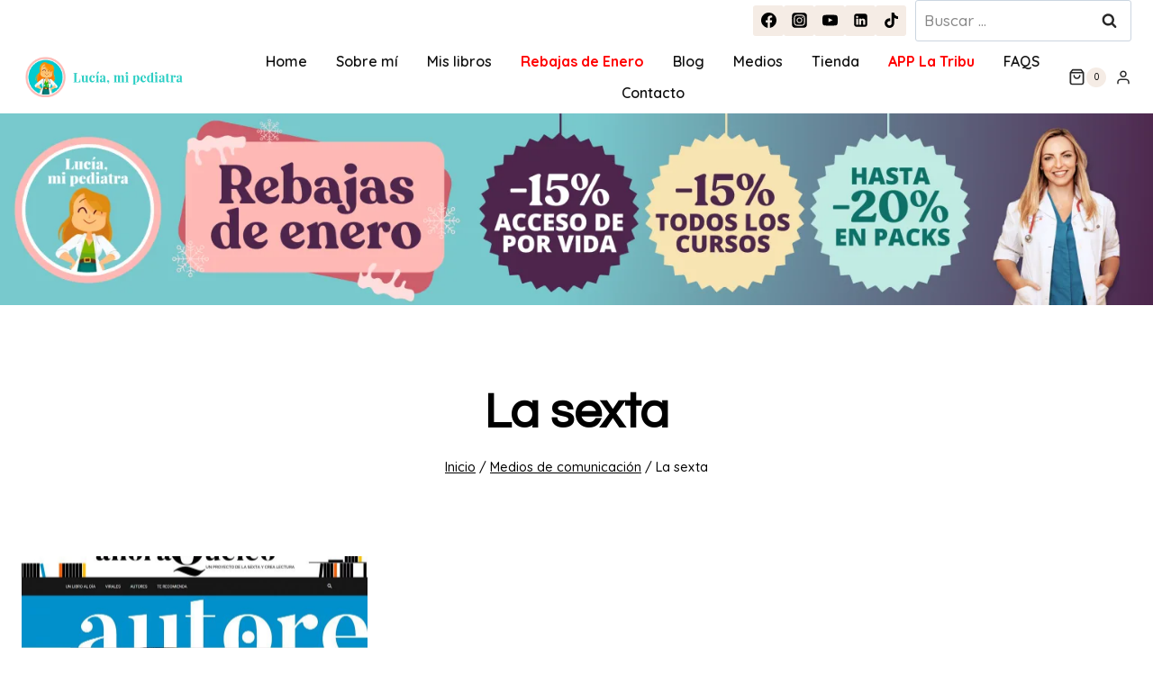

--- FILE ---
content_type: text/html; charset=UTF-8
request_url: https://www.luciamipediatra.com/category/medios-de-comunicacion/la-sexta/
body_size: 49302
content:
<!doctype html><html lang="es" class="no-js" itemtype="https://schema.org/Blog" itemscope><head><meta charset="UTF-8"><link rel="preconnect" href="https://fonts.gstatic.com/" crossorigin /><meta name="viewport" content="width=device-width, initial-scale=1, minimum-scale=1">
 <script data-category="functional">(function(w,d,s,l,i){w[l]=w[l]||[];w[l].push({'gtm.start':
		new Date().getTime(),event:'gtm.js'});var f=d.getElementsByTagName(s)[0],
	j=d.createElement(s),dl=l!='dataLayer'?'&l='+l:'';j.async=true;j.src=
	'https://www.googletagmanager.com/gtm.js?id='+i+dl;f.parentNode.insertBefore(j,f);
})(window,document,'script','dataLayer','GTM-NV4D45S');

const revokeListeners = [];
window.addRevokeListener = (callback) => {
	revokeListeners.push(callback);
};
document.addEventListener("cmplz_revoke", function (e) {
	cmplz_set_cookie('cmplz_consent_mode', 'revoked', false );
	revokeListeners.forEach((callback) => {
		callback();
	});
});

const consentListeners = [];
/**
 * Called from GTM template to set callback to be executed when user consent is provided.
 * @param callback
 */
window.addConsentUpdateListener = (callback) => {
	consentListeners.push(callback);
};
document.addEventListener("cmplz_fire_categories", function (e) {
	var consentedCategories = e.detail.categories;
	const consent = {
		'security_storage': "granted",
		'functionality_storage': "granted",
		'personalization_storage':  cmplz_in_array( 'preferences', consentedCategories ) ? 'granted' : 'denied',
		'analytics_storage':  cmplz_in_array( 'statistics', consentedCategories ) ? 'granted' : 'denied',
		'ad_storage': cmplz_in_array( 'marketing', consentedCategories ) ? 'granted' : 'denied',
		'ad_user_data': cmplz_in_array( 'marketing', consentedCategories ) ? 'granted' : 'denied',
		'ad_personalization': cmplz_in_array( 'marketing', consentedCategories ) ? 'granted' : 'denied',
	};

	//don't use automatic prefixing, as the TM template needs to be sure it's cmplz_.
	let consented = [];
	for (const [key, value] of Object.entries(consent)) {
		if (value === 'granted') {
			consented.push(key);
		}
	}
	cmplz_set_cookie('cmplz_consent_mode', consented.join(','), false );
	consentListeners.forEach((callback) => {
		callback(consent);
	});
});</script><meta name='robots' content='index, follow, max-image-preview:large, max-snippet:-1, max-video-preview:-1' /><style>img:is([sizes="auto" i], [sizes^="auto," i]) { contain-intrinsic-size: 3000px 1500px }</style> <script data-cfasync="false" data-pagespeed-no-defer>var gtm4wp_datalayer_name = "dataLayer";
	var dataLayer = dataLayer || [];
	const gtm4wp_use_sku_instead = 0;
	const gtm4wp_currency = 'USD';
	const gtm4wp_product_per_impression = 15;
	const gtm4wp_clear_ecommerce = false;
	const gtm4wp_datalayer_max_timeout = 2000;</script> <title>La sexta Archivos - Lucía, mi pediatra</title><link rel="canonical" href="https://www.luciamipediatra.com/category/medios-de-comunicacion/la-sexta/" /><meta property="og:locale" content="es_ES" /><meta property="og:type" content="article" /><meta property="og:title" content="La sexta Archivos - Lucía, mi pediatra" /><meta property="og:url" content="https://www.luciamipediatra.com/category/medios-de-comunicacion/la-sexta/" /><meta property="og:site_name" content="Lucía, mi pediatra" /><meta name="twitter:card" content="summary_large_image" /><meta name="twitter:site" content="@luciapediatra" /> <script type="application/ld+json" class="yoast-schema-graph">{"@context":"https://schema.org","@graph":[{"@type":"CollectionPage","@id":"https://www.luciamipediatra.com/category/medios-de-comunicacion/la-sexta/","url":"https://www.luciamipediatra.com/category/medios-de-comunicacion/la-sexta/","name":"La sexta Archivos - Lucía, mi pediatra","isPartOf":{"@id":"https://www.luciamipediatra.com/#website"},"primaryImageOfPage":{"@id":"https://www.luciamipediatra.com/category/medios-de-comunicacion/la-sexta/#primaryimage"},"image":{"@id":"https://www.luciamipediatra.com/category/medios-de-comunicacion/la-sexta/#primaryimage"},"thumbnailUrl":"https://www.luciamipediatra.com/wp-content/uploads/2020/04/ahoraqueleo.jpg","breadcrumb":{"@id":"https://www.luciamipediatra.com/category/medios-de-comunicacion/la-sexta/#breadcrumb"},"inLanguage":"es"},{"@type":"ImageObject","inLanguage":"es","@id":"https://www.luciamipediatra.com/category/medios-de-comunicacion/la-sexta/#primaryimage","url":"https://www.luciamipediatra.com/wp-content/uploads/2020/04/ahoraqueleo.jpg","contentUrl":"https://www.luciamipediatra.com/wp-content/uploads/2020/04/ahoraqueleo.jpg","width":1859,"height":1541},{"@type":"BreadcrumbList","@id":"https://www.luciamipediatra.com/category/medios-de-comunicacion/la-sexta/#breadcrumb","itemListElement":[{"@type":"ListItem","position":1,"name":"Portada","item":"https://www.luciamipediatra.com/"},{"@type":"ListItem","position":2,"name":"Medios de comunicación","item":"https://www.luciamipediatra.com/category/medios-de-comunicacion/"},{"@type":"ListItem","position":3,"name":"La sexta"}]},{"@type":"WebSite","@id":"https://www.luciamipediatra.com/#website","url":"https://www.luciamipediatra.com/","name":"Lucía, mi pediatra","description":"Desde la experiencia de mi profesión y la sensibilidad de mi maternidad.","publisher":{"@id":"https://www.luciamipediatra.com/#organization"},"potentialAction":[{"@type":"SearchAction","target":{"@type":"EntryPoint","urlTemplate":"https://www.luciamipediatra.com/?s={search_term_string}"},"query-input":{"@type":"PropertyValueSpecification","valueRequired":true,"valueName":"search_term_string"}}],"inLanguage":"es"},{"@type":"Organization","@id":"https://www.luciamipediatra.com/#organization","name":"Lucía mi pediatra","url":"https://www.luciamipediatra.com/","logo":{"@type":"ImageObject","inLanguage":"es","@id":"https://www.luciamipediatra.com/#/schema/logo/image/","url":"https://www.luciamipediatra.com/wp-content/uploads/2021/06/Logo-LMP2blanco.png","contentUrl":"https://www.luciamipediatra.com/wp-content/uploads/2021/06/Logo-LMP2blanco.png","width":1080,"height":1080,"caption":"Lucía mi pediatra"},"image":{"@id":"https://www.luciamipediatra.com/#/schema/logo/image/"},"sameAs":["https://es-es.facebook.com/luciamipediatra/","https://x.com/luciapediatra","https://www.instagram.com/luciamipediatra/","https://es.linkedin.com/in/lucía-galán-bertrand-16b03769","https://www.youtube.com/channel/UC1B94SkuXJFHC9dVYHUPYXw"]}]}</script> <link rel='dns-prefetch' href='//capi-automation.s3.us-east-2.amazonaws.com' /><link rel="alternate" type="application/rss+xml" title="Lucía, mi pediatra &raquo; Feed" href="https://www.luciamipediatra.com/feed/" /><link rel="alternate" type="application/rss+xml" title="Lucía, mi pediatra &raquo; Feed de los comentarios" href="https://www.luciamipediatra.com/comments/feed/" /> <script src="[data-uri]" defer></script> <link rel="alternate" type="application/rss+xml" title="Lucía, mi pediatra &raquo; Categoría La sexta del feed" href="https://www.luciamipediatra.com/category/medios-de-comunicacion/la-sexta/feed/" /> <script src="[data-uri]" defer></script><script data-optimized="1" src="https://www.luciamipediatra.com/wp-content/plugins/litespeed-cache/assets/js/webfontloader.min.js" defer></script> <link data-optimized="1" rel='stylesheet' id='woosb-blocks-css' href='https://www.luciamipediatra.com/wp-content/litespeed/css/074810fe289bb1773eca1c8a3818885e.css?ver=8885e' media='all' /><link data-optimized="1" rel='stylesheet' id='kadence-blocks-advancedgallery-css' href='https://www.luciamipediatra.com/wp-content/litespeed/css/b2d69b3aff2b8587373035a62970a4b5.css?ver=0a4b5' media='all' /><link data-optimized="1" rel='stylesheet' id='kadence-kb-splide-css' href='https://www.luciamipediatra.com/wp-content/litespeed/css/94407992ae10e98de3cd23f64728994f.css?ver=8994f' media='all' /><link data-optimized="1" rel='stylesheet' id='kadence-blocks-splide-css' href='https://www.luciamipediatra.com/wp-content/litespeed/css/b2ebcf64675bf8058ad364a826fe3ac1.css?ver=e3ac1' media='all' /><link data-optimized="1" rel='stylesheet' id='wp-block-library-css' href='https://www.luciamipediatra.com/wp-content/litespeed/css/ced09e31430422e5c12dc0841042be90.css?ver=2be90' media='all' /><style id='classic-theme-styles-inline-css'>/*! This file is auto-generated */
.wp-block-button__link{color:#fff;background-color:#32373c;border-radius:9999px;box-shadow:none;text-decoration:none;padding:calc(.667em + 2px) calc(1.333em + 2px);font-size:1.125em}.wp-block-file__button{background:#32373c;color:#fff;text-decoration:none}</style><link data-optimized="1" rel='stylesheet' id='activecampaign-form-block-css' href='https://www.luciamipediatra.com/wp-content/litespeed/css/359a7e2877754e725195f93e666e0c35.css?ver=e0c35' media='all' /><link data-optimized="1" rel='stylesheet' id='cb-carousel-style-css' href='https://www.luciamipediatra.com/wp-content/litespeed/css/2ccf5464caa727f493ba6a919b8e75ab.css?ver=e75ab' media='all' /><style id='cb-carousel-v2-style-inline-css'>.wp-block-cb-carousel-v2{position:relative}.wp-block-cb-carousel-v2[data-cb-pagination=true] .swiper-horizontal{margin-bottom:calc(var(--wp--custom--carousel-block--pagination-bullet-size, 8px)*4)}.wp-block-cb-carousel-v2 .cb-button-next,.wp-block-cb-carousel-v2 .cb-button-prev{color:var(--wp--custom--carousel-block--navigation-color,#000);height:var(--wp--custom--carousel-block--navigation-size,22px);margin-top:calc(0px - var(--wp--custom--carousel-block--navigation-size, 22px)/2);width:calc(var(--wp--custom--carousel-block--navigation-size, 22px)/44*27)}.wp-block-cb-carousel-v2 .cb-button-next:after,.wp-block-cb-carousel-v2 .cb-button-prev:after{font-size:var(--wp--custom--carousel-block--navigation-size,22px)}.wp-block-cb-carousel-v2 .cb-button-next:hover,.wp-block-cb-carousel-v2 .cb-button-prev:hover{color:var(--wp--custom--carousel-block--navigation-hover-color,var(--wp--custom--carousel-block--navigation-color,#000))}.wp-block-cb-carousel-v2 .cb-button-prev,.wp-block-cb-carousel-v2.cb-rtl .cb-button-next{left:calc(var(--wp--custom--carousel-block--navigation-size, 22px)*-1/44*27 - var(--wp--custom--carousel-block--navigation-sides-offset, 10px));right:auto}.wp-block-cb-carousel-v2 .cb-button-next,.wp-block-cb-carousel-v2.cb-rtl .cb-button-prev{left:auto;right:calc(var(--wp--custom--carousel-block--navigation-size, 22px)*-1/44*27 - var(--wp--custom--carousel-block--navigation-sides-offset, 10px))}.wp-block-cb-carousel-v2.cb-rtl .cb-button-next,.wp-block-cb-carousel-v2.cb-rtl .cb-button-prev{transform:scaleX(-1)}.wp-block-cb-carousel-v2 .cb-pagination.swiper-pagination-horizontal{bottom:var(--wp--custom--carousel-block--pagination-bottom,-20px);display:flex;justify-content:center;top:var(--wp--custom--carousel-block--pagination-top,auto)}.wp-block-cb-carousel-v2 .cb-pagination.swiper-pagination-horizontal.swiper-pagination-bullets .cb-pagination-bullet{margin:0 var(--wp--custom--carousel-block--pagination-bullet-horizontal-gap,4px)}.wp-block-cb-carousel-v2 .cb-pagination .cb-pagination-bullet{background:var(--wp--custom--carousel-block--pagination-bullet-color,var(--wp--custom--carousel-block--pagination-bullet-inactive-color,#000));height:var(--wp--custom--carousel-block--pagination-bullet-size,8px);opacity:var(--wp--custom--carousel-block--pagination-bullet-inactive-opacity,var(--wp--custom--carousel-block--pagination-bullet-opacity,.2));width:var(--wp--custom--carousel-block--pagination-bullet-size,8px)}.wp-block-cb-carousel-v2 .cb-pagination .cb-pagination-bullet.swiper-pagination-bullet-active{background:var(--wp--custom--carousel-block--pagination-bullet-active-color,#000);opacity:var(--wp--custom--carousel-block--pagination-bullet-active-opacity,1)}.wp-block-cb-carousel-v2 .cb-pagination .cb-pagination-bullet:not(.swiper-pagination-bullet-active):hover{background:var(--wp--custom--carousel-block--pagination-bullet-hover-color,var(--wp--custom--carousel-block--pagination-bullet-inactive-hover-color,var(--wp--custom--carousel-block--pagination-bullet-active-color,#000)));opacity:var(--wp--custom--carousel-block--pagination-bullet-inactive-hover-opacity,var(--wp--custom--carousel-block--pagination-bullet-inactive-opacity,.2))}.wp-block-cb-carousel-v2.alignfull .cb-button-next,.wp-block-cb-carousel-v2.alignfull .cb-button-prev{color:var(--wp--custom--carousel-block--navigation-alignfull-color,#000)}.wp-block-cb-carousel-v2.alignfull .cb-button-prev,.wp-block-cb-carousel-v2.alignfull.cb-rtl .cb-button-next{left:var(--wp--custom--carousel-block--navigation-sides-offset,10px);right:auto}.wp-block-cb-carousel-v2.alignfull .cb-button-next,.wp-block-cb-carousel-v2.alignfull.cb-rtl .cb-button-prev{left:auto;right:var(--wp--custom--carousel-block--navigation-sides-offset,10px)}.wp-block-cb-carousel-v2 .wp-block-image{margin-bottom:var(--wp--custom--carousel-block--image-margin-bottom,0);margin-top:var(--wp--custom--carousel-block--image-margin-top,0)}.wp-block-cb-carousel-v2 .wp-block-cover{margin-bottom:var(--wp--custom--carousel-block--cover-margin-bottom,0);margin-top:var(--wp--custom--carousel-block--cover-margin-top,0)}.wp-block-cb-carousel-v2 .wp-block-cover.aligncenter,.wp-block-cb-carousel-v2 .wp-block-image.aligncenter{margin-left:auto!important;margin-right:auto!important}</style><style id='pdfemb-pdf-embedder-viewer-style-inline-css'>.wp-block-pdfemb-pdf-embedder-viewer{max-width:none}</style><link data-optimized="1" rel='stylesheet' id='yith-wcmcs-shortcodes-css' href='https://www.luciamipediatra.com/wp-content/litespeed/css/37dece279b0c984ada0bc95a1f1732d2.css?ver=732d2' media='all' /><style id='yith-wcmcs-shortcodes-inline-css'>:root {
				--title-color: #333333;
				--active-color: #04AE93;
				--active-shadow-color: #04AE9333;
				--text-color: #000000;
				--border-color: #B2B2B2;
				--background-color: #FFFFFF;
				--background-color-with-alpha: #FFFFFFF2;
			}
			  
			.summary.entry-summary p.price {
				display: inline-block;
				margin-right: 25px !important;
			}</style><style id='global-styles-inline-css'>:root{--wp--preset--aspect-ratio--square: 1;--wp--preset--aspect-ratio--4-3: 4/3;--wp--preset--aspect-ratio--3-4: 3/4;--wp--preset--aspect-ratio--3-2: 3/2;--wp--preset--aspect-ratio--2-3: 2/3;--wp--preset--aspect-ratio--16-9: 16/9;--wp--preset--aspect-ratio--9-16: 9/16;--wp--preset--color--black: #000000;--wp--preset--color--cyan-bluish-gray: #abb8c3;--wp--preset--color--white: #ffffff;--wp--preset--color--pale-pink: #f78da7;--wp--preset--color--vivid-red: #cf2e2e;--wp--preset--color--luminous-vivid-orange: #ff6900;--wp--preset--color--luminous-vivid-amber: #fcb900;--wp--preset--color--light-green-cyan: #7bdcb5;--wp--preset--color--vivid-green-cyan: #00d084;--wp--preset--color--pale-cyan-blue: #8ed1fc;--wp--preset--color--vivid-cyan-blue: #0693e3;--wp--preset--color--vivid-purple: #9b51e0;--wp--preset--color--theme-palette-1: var(--global-palette1);--wp--preset--color--theme-palette-2: var(--global-palette2);--wp--preset--color--theme-palette-3: var(--global-palette3);--wp--preset--color--theme-palette-4: var(--global-palette4);--wp--preset--color--theme-palette-5: var(--global-palette5);--wp--preset--color--theme-palette-6: var(--global-palette6);--wp--preset--color--theme-palette-7: var(--global-palette7);--wp--preset--color--theme-palette-8: var(--global-palette8);--wp--preset--color--theme-palette-9: var(--global-palette9);--wp--preset--gradient--vivid-cyan-blue-to-vivid-purple: linear-gradient(135deg,rgba(6,147,227,1) 0%,rgb(155,81,224) 100%);--wp--preset--gradient--light-green-cyan-to-vivid-green-cyan: linear-gradient(135deg,rgb(122,220,180) 0%,rgb(0,208,130) 100%);--wp--preset--gradient--luminous-vivid-amber-to-luminous-vivid-orange: linear-gradient(135deg,rgba(252,185,0,1) 0%,rgba(255,105,0,1) 100%);--wp--preset--gradient--luminous-vivid-orange-to-vivid-red: linear-gradient(135deg,rgba(255,105,0,1) 0%,rgb(207,46,46) 100%);--wp--preset--gradient--very-light-gray-to-cyan-bluish-gray: linear-gradient(135deg,rgb(238,238,238) 0%,rgb(169,184,195) 100%);--wp--preset--gradient--cool-to-warm-spectrum: linear-gradient(135deg,rgb(74,234,220) 0%,rgb(151,120,209) 20%,rgb(207,42,186) 40%,rgb(238,44,130) 60%,rgb(251,105,98) 80%,rgb(254,248,76) 100%);--wp--preset--gradient--blush-light-purple: linear-gradient(135deg,rgb(255,206,236) 0%,rgb(152,150,240) 100%);--wp--preset--gradient--blush-bordeaux: linear-gradient(135deg,rgb(254,205,165) 0%,rgb(254,45,45) 50%,rgb(107,0,62) 100%);--wp--preset--gradient--luminous-dusk: linear-gradient(135deg,rgb(255,203,112) 0%,rgb(199,81,192) 50%,rgb(65,88,208) 100%);--wp--preset--gradient--pale-ocean: linear-gradient(135deg,rgb(255,245,203) 0%,rgb(182,227,212) 50%,rgb(51,167,181) 100%);--wp--preset--gradient--electric-grass: linear-gradient(135deg,rgb(202,248,128) 0%,rgb(113,206,126) 100%);--wp--preset--gradient--midnight: linear-gradient(135deg,rgb(2,3,129) 0%,rgb(40,116,252) 100%);--wp--preset--font-size--small: var(--global-font-size-small);--wp--preset--font-size--medium: var(--global-font-size-medium);--wp--preset--font-size--large: var(--global-font-size-large);--wp--preset--font-size--x-large: 42px;--wp--preset--font-size--larger: var(--global-font-size-larger);--wp--preset--font-size--xxlarge: var(--global-font-size-xxlarge);--wp--preset--spacing--20: 0.44rem;--wp--preset--spacing--30: 0.67rem;--wp--preset--spacing--40: 1rem;--wp--preset--spacing--50: 1.5rem;--wp--preset--spacing--60: 2.25rem;--wp--preset--spacing--70: 3.38rem;--wp--preset--spacing--80: 5.06rem;--wp--preset--shadow--natural: 6px 6px 9px rgba(0, 0, 0, 0.2);--wp--preset--shadow--deep: 12px 12px 50px rgba(0, 0, 0, 0.4);--wp--preset--shadow--sharp: 6px 6px 0px rgba(0, 0, 0, 0.2);--wp--preset--shadow--outlined: 6px 6px 0px -3px rgba(255, 255, 255, 1), 6px 6px rgba(0, 0, 0, 1);--wp--preset--shadow--crisp: 6px 6px 0px rgba(0, 0, 0, 1);}:where(.is-layout-flex){gap: 0.5em;}:where(.is-layout-grid){gap: 0.5em;}body .is-layout-flex{display: flex;}.is-layout-flex{flex-wrap: wrap;align-items: center;}.is-layout-flex > :is(*, div){margin: 0;}body .is-layout-grid{display: grid;}.is-layout-grid > :is(*, div){margin: 0;}:where(.wp-block-columns.is-layout-flex){gap: 2em;}:where(.wp-block-columns.is-layout-grid){gap: 2em;}:where(.wp-block-post-template.is-layout-flex){gap: 1.25em;}:where(.wp-block-post-template.is-layout-grid){gap: 1.25em;}.has-black-color{color: var(--wp--preset--color--black) !important;}.has-cyan-bluish-gray-color{color: var(--wp--preset--color--cyan-bluish-gray) !important;}.has-white-color{color: var(--wp--preset--color--white) !important;}.has-pale-pink-color{color: var(--wp--preset--color--pale-pink) !important;}.has-vivid-red-color{color: var(--wp--preset--color--vivid-red) !important;}.has-luminous-vivid-orange-color{color: var(--wp--preset--color--luminous-vivid-orange) !important;}.has-luminous-vivid-amber-color{color: var(--wp--preset--color--luminous-vivid-amber) !important;}.has-light-green-cyan-color{color: var(--wp--preset--color--light-green-cyan) !important;}.has-vivid-green-cyan-color{color: var(--wp--preset--color--vivid-green-cyan) !important;}.has-pale-cyan-blue-color{color: var(--wp--preset--color--pale-cyan-blue) !important;}.has-vivid-cyan-blue-color{color: var(--wp--preset--color--vivid-cyan-blue) !important;}.has-vivid-purple-color{color: var(--wp--preset--color--vivid-purple) !important;}.has-black-background-color{background-color: var(--wp--preset--color--black) !important;}.has-cyan-bluish-gray-background-color{background-color: var(--wp--preset--color--cyan-bluish-gray) !important;}.has-white-background-color{background-color: var(--wp--preset--color--white) !important;}.has-pale-pink-background-color{background-color: var(--wp--preset--color--pale-pink) !important;}.has-vivid-red-background-color{background-color: var(--wp--preset--color--vivid-red) !important;}.has-luminous-vivid-orange-background-color{background-color: var(--wp--preset--color--luminous-vivid-orange) !important;}.has-luminous-vivid-amber-background-color{background-color: var(--wp--preset--color--luminous-vivid-amber) !important;}.has-light-green-cyan-background-color{background-color: var(--wp--preset--color--light-green-cyan) !important;}.has-vivid-green-cyan-background-color{background-color: var(--wp--preset--color--vivid-green-cyan) !important;}.has-pale-cyan-blue-background-color{background-color: var(--wp--preset--color--pale-cyan-blue) !important;}.has-vivid-cyan-blue-background-color{background-color: var(--wp--preset--color--vivid-cyan-blue) !important;}.has-vivid-purple-background-color{background-color: var(--wp--preset--color--vivid-purple) !important;}.has-black-border-color{border-color: var(--wp--preset--color--black) !important;}.has-cyan-bluish-gray-border-color{border-color: var(--wp--preset--color--cyan-bluish-gray) !important;}.has-white-border-color{border-color: var(--wp--preset--color--white) !important;}.has-pale-pink-border-color{border-color: var(--wp--preset--color--pale-pink) !important;}.has-vivid-red-border-color{border-color: var(--wp--preset--color--vivid-red) !important;}.has-luminous-vivid-orange-border-color{border-color: var(--wp--preset--color--luminous-vivid-orange) !important;}.has-luminous-vivid-amber-border-color{border-color: var(--wp--preset--color--luminous-vivid-amber) !important;}.has-light-green-cyan-border-color{border-color: var(--wp--preset--color--light-green-cyan) !important;}.has-vivid-green-cyan-border-color{border-color: var(--wp--preset--color--vivid-green-cyan) !important;}.has-pale-cyan-blue-border-color{border-color: var(--wp--preset--color--pale-cyan-blue) !important;}.has-vivid-cyan-blue-border-color{border-color: var(--wp--preset--color--vivid-cyan-blue) !important;}.has-vivid-purple-border-color{border-color: var(--wp--preset--color--vivid-purple) !important;}.has-vivid-cyan-blue-to-vivid-purple-gradient-background{background: var(--wp--preset--gradient--vivid-cyan-blue-to-vivid-purple) !important;}.has-light-green-cyan-to-vivid-green-cyan-gradient-background{background: var(--wp--preset--gradient--light-green-cyan-to-vivid-green-cyan) !important;}.has-luminous-vivid-amber-to-luminous-vivid-orange-gradient-background{background: var(--wp--preset--gradient--luminous-vivid-amber-to-luminous-vivid-orange) !important;}.has-luminous-vivid-orange-to-vivid-red-gradient-background{background: var(--wp--preset--gradient--luminous-vivid-orange-to-vivid-red) !important;}.has-very-light-gray-to-cyan-bluish-gray-gradient-background{background: var(--wp--preset--gradient--very-light-gray-to-cyan-bluish-gray) !important;}.has-cool-to-warm-spectrum-gradient-background{background: var(--wp--preset--gradient--cool-to-warm-spectrum) !important;}.has-blush-light-purple-gradient-background{background: var(--wp--preset--gradient--blush-light-purple) !important;}.has-blush-bordeaux-gradient-background{background: var(--wp--preset--gradient--blush-bordeaux) !important;}.has-luminous-dusk-gradient-background{background: var(--wp--preset--gradient--luminous-dusk) !important;}.has-pale-ocean-gradient-background{background: var(--wp--preset--gradient--pale-ocean) !important;}.has-electric-grass-gradient-background{background: var(--wp--preset--gradient--electric-grass) !important;}.has-midnight-gradient-background{background: var(--wp--preset--gradient--midnight) !important;}.has-small-font-size{font-size: var(--wp--preset--font-size--small) !important;}.has-medium-font-size{font-size: var(--wp--preset--font-size--medium) !important;}.has-large-font-size{font-size: var(--wp--preset--font-size--large) !important;}.has-x-large-font-size{font-size: var(--wp--preset--font-size--x-large) !important;}
:where(.wp-block-post-template.is-layout-flex){gap: 1.25em;}:where(.wp-block-post-template.is-layout-grid){gap: 1.25em;}
:where(.wp-block-columns.is-layout-flex){gap: 2em;}:where(.wp-block-columns.is-layout-grid){gap: 2em;}
:root :where(.wp-block-pullquote){font-size: 1.5em;line-height: 1.6;}</style><link data-optimized="1" rel='stylesheet' id='contact-form-7-css' href='https://www.luciamipediatra.com/wp-content/litespeed/css/3a64c5e35920dd344fc0add3d52bbb04.css?ver=bbb04' media='all' /><link data-optimized="1" rel='stylesheet' id='wpsm_counter-font-awesome-front-css' href='https://www.luciamipediatra.com/wp-content/litespeed/css/72377b2e1eae36b5073922b98996fcc2.css?ver=6fcc2' media='all' /><link data-optimized="1" rel='stylesheet' id='wpsm_counter_bootstrap-front-css' href='https://www.luciamipediatra.com/wp-content/litespeed/css/bcc2b3a776a0cfd252c3e035c46fa6d1.css?ver=fa6d1' media='all' /><link data-optimized="1" rel='stylesheet' id='wpsm_counter_column-css' href='https://www.luciamipediatra.com/wp-content/litespeed/css/65643c3de4f15d1f30e786613029e6f6.css?ver=9e6f6' media='all' /><link data-optimized="1" rel='stylesheet' id='pgafu-public-style-css' href='https://www.luciamipediatra.com/wp-content/litespeed/css/71328d9f53fb3ca85dacbe6fe65cfd9d.css?ver=cfd9d' media='all' /><style id='fp-rac-inline-style-inline-css'>#fp_rac_guest_email_in_cookie{

}
#fp_rac_guest_fname_in_cookie{

}
#fp_rac_guest_lname_in_cookie{

}
#fp_rac_guest_phoneno_in_cookie{

}</style><link data-optimized="1" rel='stylesheet' id='upsell-order-bump-offer-for-woocommercerecommendated_popup-css' href='https://www.luciamipediatra.com/wp-content/litespeed/css/305fafb43bc139cd6378117506fa364f.css?ver=a364f' media='all' /><link data-optimized="1" rel='stylesheet' id='upsell-order-bump-offer-for-woocommerceone-click-front-css' href='https://www.luciamipediatra.com/wp-content/litespeed/css/5539ce9516285a93e9845b301150bcc1.css?ver=0bcc1' media='all' /><style id='woocommerce-inline-inline-css'>.woocommerce form .form-row .required { visibility: visible; }</style><link data-optimized="1" rel='stylesheet' id='learndash_quiz_front_css-css' href='https://www.luciamipediatra.com/wp-content/litespeed/css/31c1364c2694e01f32ddfa631a669659.css?ver=69659' media='all' /><link data-optimized="1" rel='stylesheet' id='dashicons-css' href='https://www.luciamipediatra.com/wp-content/litespeed/css/6ae9e6d4d942db120adfe23e4c92dc53.css?ver=2dc53' media='all' /><style id='dashicons-inline-css'>[data-font="Dashicons"]:before {font-family: 'Dashicons' !important;content: attr(data-icon) !important;speak: none !important;font-weight: normal !important;font-variant: normal !important;text-transform: none !important;line-height: 1 !important;font-style: normal !important;-webkit-font-smoothing: antialiased !important;-moz-osx-font-smoothing: grayscale !important;}</style><link data-optimized="1" rel='stylesheet' id='learndash-css' href='https://www.luciamipediatra.com/wp-content/litespeed/css/70f836ce8438ebf4339a7c2d6eec9312.css?ver=c9312' media='all' /><link data-optimized="1" rel='stylesheet' id='jquery-dropdown-css-css' href='https://www.luciamipediatra.com/wp-content/litespeed/css/6c0b13f3f71581b97435f500e193c3f9.css?ver=3c3f9' media='all' /><link data-optimized="1" rel='stylesheet' id='learndash_lesson_video-css' href='https://www.luciamipediatra.com/wp-content/litespeed/css/e3bc77d42bc0a23c5e51d01bdd29610d.css?ver=9610d' media='all' /><link data-optimized="1" rel='stylesheet' id='learndash-admin-bar-css' href='https://www.luciamipediatra.com/wp-content/litespeed/css/3fc8f55f2a42d259f8b353916dec2b83.css?ver=c2b83' media='all' /><link data-optimized="1" rel='stylesheet' id='learndash-course-grid-skin-grid-css' href='https://www.luciamipediatra.com/wp-content/litespeed/css/32311058ca9e35158eb8f612b019450a.css?ver=9450a' media='all' /><link data-optimized="1" rel='stylesheet' id='learndash-course-grid-pagination-css' href='https://www.luciamipediatra.com/wp-content/litespeed/css/77581542088338490a54ed9380b58d1a.css?ver=58d1a' media='all' /><link data-optimized="1" rel='stylesheet' id='learndash-course-grid-filter-css' href='https://www.luciamipediatra.com/wp-content/litespeed/css/944ffe43b8f4f02ee8fba7bcd9cac083.css?ver=ac083' media='all' /><link data-optimized="1" rel='stylesheet' id='learndash-course-grid-card-grid-1-css' href='https://www.luciamipediatra.com/wp-content/litespeed/css/257f9d5d60a484a6939804f3466832b6.css?ver=832b6' media='all' /><link rel='stylesheet' id='cmplz-general-css' href='https://www.luciamipediatra.com/wp-content/plugins/complianz-gdpr-premium/assets/css/cookieblocker.min.css' media='all' /><link data-optimized="1" rel='stylesheet' id='woosb-frontend-css' href='https://www.luciamipediatra.com/wp-content/litespeed/css/c8fc60032b49b632b802151538942bee.css?ver=42bee' media='all' /><link data-optimized="1" rel='stylesheet' id='kadence-global-css' href='https://www.luciamipediatra.com/wp-content/litespeed/css/8505038df260ea6f797013d3d33fede2.css?ver=fede2' media='all' /><style id='kadence-global-inline-css'>/* Kadence Base CSS */
:root{--global-palette1:#7ACFC4;--global-palette2:#044355;--global-palette3:#000000;--global-palette4:#010101;--global-palette5:#111111;--global-palette6:#282828;--global-palette7:#F5ECE5;--global-palette8:#F9F7F7;--global-palette9:#ffffff;--global-palette9rgb:255, 255, 255;--global-palette-highlight:var(--global-palette1);--global-palette-highlight-alt:var(--global-palette2);--global-palette-highlight-alt2:var(--global-palette9);--global-palette-btn-bg:var(--global-palette1);--global-palette-btn-bg-hover:var(--global-palette2);--global-palette-btn:var(--global-palette9);--global-palette-btn-hover:var(--global-palette9);--global-body-font-family:Quicksand, var(--global-fallback-font);--global-heading-font-family:Questrial, var(--global-fallback-font);--global-primary-nav-font-family:inherit;--global-fallback-font:sans-serif;--global-display-fallback-font:sans-serif;--global-content-width:1402px;--global-content-wide-width:calc(1402px + 230px);--global-content-narrow-width:1042px;--global-content-edge-padding:1.5rem;--global-content-boxed-padding:2rem;--global-calc-content-width:calc(1402px - var(--global-content-edge-padding) - var(--global-content-edge-padding) );--wp--style--global--content-size:var(--global-calc-content-width);}.wp-site-blocks{--global-vw:calc( 100vw - ( 0.5 * var(--scrollbar-offset)));}body{background:var(--global-palette8);}body, input, select, optgroup, textarea{font-style:normal;font-weight:500;font-size:17px;line-height:1.8;font-family:var(--global-body-font-family);color:var(--global-palette6);}.content-bg, body.content-style-unboxed .site{background:var(--global-palette9);}h1,h2,h3,h4,h5,h6{font-family:var(--global-heading-font-family);}h1{font-style:normal;font-weight:700;font-size:55px;line-height:1.2em;letter-spacing:0px;color:var(--global-palette3);}h2{font-style:normal;font-weight:normal;font-size:30px;line-height:1.4em;letter-spacing:0px;text-transform:none;color:var(--global-palette3);}h3{font-style:normal;font-weight:600;font-size:24px;line-height:1.4;letter-spacing:0px;color:var(--global-palette3);}h4{font-style:normal;font-weight:600;font-size:22px;line-height:1.4;letter-spacing:0px;color:var(--global-palette3);}h5{font-style:normal;font-weight:600;font-size:20px;line-height:1.3em;letter-spacing:0px;color:var(--global-palette3);}h6{font-style:normal;font-weight:normal;font-size:15px;line-height:1.4;letter-spacing:1px;text-transform:uppercase;color:var(--global-palette6);}.entry-hero h1{font-style:normal;color:var(--global-palette9);}@media all and (max-width: 1024px){h1{font-size:50px;}h2{font-size:28px;}}@media all and (max-width: 767px){h1{font-size:36px;}h2{font-size:28px;}}.entry-hero .kadence-breadcrumbs{max-width:1402px;}.site-container, .site-header-row-layout-contained, .site-footer-row-layout-contained, .entry-hero-layout-contained, .comments-area, .alignfull > .wp-block-cover__inner-container, .alignwide > .wp-block-cover__inner-container{max-width:var(--global-content-width);}.content-width-narrow .content-container.site-container, .content-width-narrow .hero-container.site-container{max-width:var(--global-content-narrow-width);}@media all and (min-width: 1632px){.wp-site-blocks .content-container  .alignwide{margin-left:-115px;margin-right:-115px;width:unset;max-width:unset;}}@media all and (min-width: 1302px){.content-width-narrow .wp-site-blocks .content-container .alignwide{margin-left:-130px;margin-right:-130px;width:unset;max-width:unset;}}.content-style-boxed .wp-site-blocks .entry-content .alignwide{margin-left:calc( -1 * var( --global-content-boxed-padding ) );margin-right:calc( -1 * var( --global-content-boxed-padding ) );}.content-area{margin-top:2rem;margin-bottom:2rem;}@media all and (max-width: 1024px){.content-area{margin-top:3rem;margin-bottom:3rem;}}@media all and (max-width: 767px){.content-area{margin-top:2rem;margin-bottom:2rem;}}@media all and (max-width: 1024px){:root{--global-content-boxed-padding:2rem;}}@media all and (max-width: 767px){:root{--global-content-boxed-padding:1.5rem;}}.entry-content-wrap{padding:2rem;}@media all and (max-width: 1024px){.entry-content-wrap{padding:2rem;}}@media all and (max-width: 767px){.entry-content-wrap{padding:1.5rem;}}.entry.single-entry{box-shadow:0px 15px 15px -10px rgba(0,0,0,0.05);}.entry.loop-entry{box-shadow:0px 15px 15px -10px rgba(0,0,0,0.05);}.loop-entry .entry-content-wrap{padding:2rem;}@media all and (max-width: 1024px){.loop-entry .entry-content-wrap{padding:2rem;}}@media all and (max-width: 767px){.loop-entry .entry-content-wrap{padding:1.5rem;}}button, .button, .wp-block-button__link, input[type="button"], input[type="reset"], input[type="submit"], .fl-button, .elementor-button-wrapper .elementor-button, .wc-block-components-checkout-place-order-button, .wc-block-cart__submit{font-style:normal;font-weight:500;font-size:15px;line-height:1.39;letter-spacing:0em;border-radius:6px;padding:14px 30px 14px 30px;box-shadow:0px 0px 0px -7px rgba(0,0,0,0);}.wp-block-button.is-style-outline .wp-block-button__link{padding:14px 30px 14px 30px;}button:hover, button:focus, button:active, .button:hover, .button:focus, .button:active, .wp-block-button__link:hover, .wp-block-button__link:focus, .wp-block-button__link:active, input[type="button"]:hover, input[type="button"]:focus, input[type="button"]:active, input[type="reset"]:hover, input[type="reset"]:focus, input[type="reset"]:active, input[type="submit"]:hover, input[type="submit"]:focus, input[type="submit"]:active, .elementor-button-wrapper .elementor-button:hover, .elementor-button-wrapper .elementor-button:focus, .elementor-button-wrapper .elementor-button:active, .wc-block-cart__submit:hover{box-shadow:0px 15px 25px -7px rgba(0,0,0,0.1);}.kb-button.kb-btn-global-outline.kb-btn-global-inherit{padding-top:calc(14px - 2px);padding-right:calc(30px - 2px);padding-bottom:calc(14px - 2px);padding-left:calc(30px - 2px);}@media all and (min-width: 1025px){.transparent-header .entry-hero .entry-hero-container-inner{padding-top:calc(0px + 80px);}}@media all and (max-width: 1024px){.mobile-transparent-header .entry-hero .entry-hero-container-inner{padding-top:calc(0px + 80px);}}@media all and (max-width: 767px){.mobile-transparent-header .entry-hero .entry-hero-container-inner{padding-top:calc(0px + 80px);}}#kt-scroll-up-reader, #kt-scroll-up{border-radius:0px 0px 0px 0px;bottom:75px;font-size:1.2em;padding:0.4em 0.4em 0.4em 0.4em;}#kt-scroll-up-reader.scroll-up-side-right, #kt-scroll-up.scroll-up-side-right{right:19px;}#kt-scroll-up-reader.scroll-up-side-left, #kt-scroll-up.scroll-up-side-left{left:19px;}@media all and (max-width: 767px){#kt-scroll-up-reader, #kt-scroll-up{bottom:73px;}#kt-scroll-up-reader.scroll-up-side-right, #kt-scroll-up.scroll-up-side-right{right:22px;}#kt-scroll-up-reader.scroll-up-side-left, #kt-scroll-up.scroll-up-side-left{left:22px;}}.post-archive-hero-section .entry-hero-container-inner{border-top:0px none transparent;border-bottom:0px none transparent;}.post-archive-hero-section .hero-section-overlay{background:var(--global-palette9);}.wp-site-blocks .post-archive-title h1{color:var(--global-palette3);}.post-archive-title .kadence-breadcrumbs{color:var(--global-palette4);}body.archive, body.blog{background:var(--global-palette9);}body.archive .content-bg, body.content-style-unboxed.archive .site, body.blog .content-bg, body.content-style-unboxed.blog .site{background:var(--global-palette9);}.loop-entry.type-post h2.entry-title{font-style:normal;color:var(--global-palette3);}
/* Kadence Header CSS */
@media all and (max-width: 1024px){.mobile-transparent-header #masthead{position:absolute;left:0px;right:0px;z-index:100;}.kadence-scrollbar-fixer.mobile-transparent-header #masthead{right:var(--scrollbar-offset,0);}.mobile-transparent-header #masthead, .mobile-transparent-header .site-top-header-wrap .site-header-row-container-inner, .mobile-transparent-header .site-main-header-wrap .site-header-row-container-inner, .mobile-transparent-header .site-bottom-header-wrap .site-header-row-container-inner{background:transparent;}.site-header-row-tablet-layout-fullwidth, .site-header-row-tablet-layout-standard{padding:0px;}}@media all and (min-width: 1025px){.transparent-header #masthead{position:absolute;left:0px;right:0px;z-index:100;}.transparent-header.kadence-scrollbar-fixer #masthead{right:var(--scrollbar-offset,0);}.transparent-header #masthead, .transparent-header .site-top-header-wrap .site-header-row-container-inner, .transparent-header .site-main-header-wrap .site-header-row-container-inner, .transparent-header .site-bottom-header-wrap .site-header-row-container-inner{background:transparent;}}.site-branding a.brand img{max-width:190px;}.site-branding a.brand img.svg-logo-image{width:190px;}@media all and (max-width: 767px){.site-branding a.brand img{max-width:190px;}.site-branding a.brand img.svg-logo-image{width:190px;}}.site-branding{padding:0px 40px 0px 0px;}#masthead, #masthead .kadence-sticky-header.item-is-fixed:not(.item-at-start):not(.site-header-row-container):not(.site-main-header-wrap), #masthead .kadence-sticky-header.item-is-fixed:not(.item-at-start) > .site-header-row-container-inner{background:var(--global-palette9);}.site-main-header-inner-wrap{min-height:80px;}.site-top-header-inner-wrap{min-height:0px;}.header-navigation[class*="header-navigation-style-underline"] .header-menu-container.primary-menu-container>ul>li>a:after{width:calc( 100% - 2em);}.main-navigation .primary-menu-container > ul > li.menu-item > a{padding-left:calc(2em / 2);padding-right:calc(2em / 2);padding-top:0.2em;padding-bottom:0.2em;color:var(--global-palette5);}.main-navigation .primary-menu-container > ul > li.menu-item .dropdown-nav-special-toggle{right:calc(2em / 2);}.main-navigation .primary-menu-container > ul li.menu-item > a{font-style:normal;font-weight:600;font-size:16px;}.main-navigation .primary-menu-container > ul > li.menu-item > a:hover{color:var(--global-palette-highlight);}.main-navigation .primary-menu-container > ul > li.menu-item.current-menu-item > a{color:var(--global-palette1);}.header-navigation .header-menu-container ul ul.sub-menu, .header-navigation .header-menu-container ul ul.submenu{background:var(--global-palette9);box-shadow:0px 2px 13px 0px rgba(0,0,0,0.1);}.header-navigation .header-menu-container ul ul li.menu-item, .header-menu-container ul.menu > li.kadence-menu-mega-enabled > ul > li.menu-item > a{border-bottom:1px solid rgba(255,255,255,0.1);}.header-navigation .header-menu-container ul ul li.menu-item > a{width:200px;padding-top:1em;padding-bottom:1em;color:var(--global-palette3);font-style:normal;font-size:15px;line-height:1.2;}.header-navigation .header-menu-container ul ul li.menu-item > a:hover{color:var(--global-palette1);background:var(--global-palette9);}.header-navigation .header-menu-container ul ul li.menu-item.current-menu-item > a{color:var(--global-palette1);background:var(--global-palette9);}.mobile-toggle-open-container .menu-toggle-open, .mobile-toggle-open-container .menu-toggle-open:focus{background:var(--global-palette9);color:var(--global-palette1);padding:0.5em 0.5em 0.5em 0.5em;font-size:14px;}.mobile-toggle-open-container .menu-toggle-open.menu-toggle-style-bordered{border:1px solid currentColor;}.mobile-toggle-open-container .menu-toggle-open .menu-toggle-icon{font-size:20px;}.mobile-toggle-open-container .menu-toggle-open:hover, .mobile-toggle-open-container .menu-toggle-open:focus-visible{color:var(--global-palette1);background:var(--global-palette9);}.mobile-navigation ul li{font-size:14px;}.mobile-navigation ul li a{padding-top:1em;padding-bottom:1em;}.mobile-navigation ul li > a, .mobile-navigation ul li.menu-item-has-children > .drawer-nav-drop-wrap{color:var(--global-palette8);}.mobile-navigation ul li.current-menu-item > a, .mobile-navigation ul li.current-menu-item.menu-item-has-children > .drawer-nav-drop-wrap{color:var(--global-palette-highlight);}.mobile-navigation ul li.menu-item-has-children .drawer-nav-drop-wrap, .mobile-navigation ul li:not(.menu-item-has-children) a{border-bottom:1px solid rgba(255,255,255,0.1);}.mobile-navigation:not(.drawer-navigation-parent-toggle-true) ul li.menu-item-has-children .drawer-nav-drop-wrap button{border-left:1px solid rgba(255,255,255,0.1);}#mobile-drawer .drawer-inner, #mobile-drawer.popup-drawer-layout-fullwidth.popup-drawer-animation-slice .pop-portion-bg, #mobile-drawer.popup-drawer-layout-fullwidth.popup-drawer-animation-slice.pop-animated.show-drawer .drawer-inner{background:var(--global-palette3);}#mobile-drawer .drawer-header .drawer-toggle{padding:0.6em 0.15em 0.6em 0.15em;font-size:24px;}#mobile-drawer .drawer-header .drawer-toggle, #mobile-drawer .drawer-header .drawer-toggle:focus{color:var(--global-palette9);}#mobile-drawer .drawer-header .drawer-toggle:hover, #mobile-drawer .drawer-header .drawer-toggle:focus:hover{color:var(--global-palette9);}.header-social-wrap .header-social-inner-wrap{font-size:1em;gap:0.3em;}.header-social-wrap .header-social-inner-wrap .social-button{border:2px none transparent;border-radius:3px;}
/* Kadence Footer CSS */
#colophon{background:var(--global-palette8);}.site-middle-footer-wrap .site-footer-row-container-inner{background:var(--global-palette8);}.site-middle-footer-inner-wrap{padding-top:30px;padding-bottom:0px;grid-column-gap:30px;grid-row-gap:30px;}.site-middle-footer-inner-wrap .widget{margin-bottom:30px;}.site-middle-footer-inner-wrap .site-footer-section:not(:last-child):after{right:calc(-30px / 2);}.site-bottom-footer-wrap .site-footer-row-container-inner{background:var(--global-palette8);}.site-bottom-footer-inner-wrap{padding-top:30px;padding-bottom:30px;grid-column-gap:30px;}.site-bottom-footer-inner-wrap .widget{margin-bottom:30px;}.site-bottom-footer-inner-wrap .site-footer-section:not(:last-child):after{right:calc(-30px / 2);}.footer-social-wrap{margin:0px 0px 0px 0px;}.footer-social-wrap .footer-social-inner-wrap{font-size:1em;gap:0.6em;}.site-footer .site-footer-wrap .site-footer-section .footer-social-wrap .footer-social-inner-wrap .social-button{color:var(--global-palette3);background:var(--global-palette8);border:1px solid currentColor;border-radius:50px;}.site-footer .site-footer-wrap .site-footer-section .footer-social-wrap .footer-social-inner-wrap .social-button:hover{color:var(--global-palette1);background:var(--global-palette2);}#colophon .footer-html{font-style:normal;}#colophon .site-footer-row-container .site-footer-row .footer-html a{color:var(--global-palette1);}#colophon .site-footer-row-container .site-footer-row .footer-html a:hover{color:var(--global-palette2);}#colophon .footer-navigation .footer-menu-container > ul > li > a{padding-left:calc(1.6em / 2);padding-right:calc(1.6em / 2);padding-top:calc(0.6em / 2);padding-bottom:calc(0.6em / 2);color:var(--global-palette5);}#colophon .footer-navigation .footer-menu-container > ul li a{font-style:normal;font-weight:600;font-size:16px;}#colophon .footer-navigation .footer-menu-container > ul li a:hover{color:var(--global-palette-highlight);}#colophon .footer-navigation .footer-menu-container > ul li.current-menu-item > a{color:var(--global-palette1);}
/* Kadence Woo CSS */
.woocommerce table.shop_table td.product-quantity{min-width:130px;}.entry-hero.product-hero-section .entry-header{min-height:200px;}.product-title .single-category{font-weight:700;font-size:32px;line-height:1.5;color:var(--global-palette3);}.wp-site-blocks .product-hero-section .extra-title{font-weight:700;font-size:32px;line-height:1.5;}.woocommerce div.product .product_title{font-style:normal;font-size:30px;}@media all and (max-width: 1024px){.woocommerce div.product .product_title{font-size:30px;}}@media all and (max-width: 767px){.woocommerce div.product .product_title{font-size:24px;}}@media all and (max-width: 767px){.woocommerce ul.products:not(.products-list-view), .wp-site-blocks .wc-block-grid:not(.has-2-columns):not(.has-1-columns) .wc-block-grid__products{grid-template-columns:repeat(2, minmax(0, 1fr));column-gap:0.5rem;grid-row-gap:0.5rem;}}.product-archive-hero-section .entry-hero-container-inner{background:var(--global-palette1);}.entry-hero.product-archive-hero-section .entry-header{min-height:150px;}@media all and (max-width: 1024px){.entry-hero.product-archive-hero-section .entry-header{min-height:120px;}}@media all and (max-width: 767px){.entry-hero.product-archive-hero-section .entry-header{min-height:50px;}}.wp-site-blocks .product-archive-title h1{font-style:normal;font-size:17px;}@media all and (max-width: 767px){.wp-site-blocks .product-archive-title h1{font-size:20px;}}.woocommerce ul.products li.product h3, .woocommerce ul.products li.product .product-details .woocommerce-loop-product__title, .woocommerce ul.products li.product .product-details .woocommerce-loop-category__title, .wc-block-grid__products .wc-block-grid__product .wc-block-grid__product-title{font-style:normal;font-weight:600;font-size:30px;line-height:1;}@media all and (max-width: 1024px){.woocommerce ul.products li.product h3, .woocommerce ul.products li.product .product-details .woocommerce-loop-product__title, .woocommerce ul.products li.product .product-details .woocommerce-loop-category__title, .wc-block-grid__products .wc-block-grid__product .wc-block-grid__product-title{font-size:24px;}}@media all and (max-width: 767px){.woocommerce ul.products li.product h3, .woocommerce ul.products li.product .product-details .woocommerce-loop-product__title, .woocommerce ul.products li.product .product-details .woocommerce-loop-category__title, .wc-block-grid__products .wc-block-grid__product .wc-block-grid__product-title{font-size:20px;}}.woocommerce ul.products li.product .product-details .price, .wc-block-grid__products .wc-block-grid__product .wc-block-grid__product-price{font-style:normal;font-size:22px;}.woocommerce ul.products.woo-archive-btn-button .product-action-wrap .button:not(.kb-button), .woocommerce ul.products li.woo-archive-btn-button .button:not(.kb-button), .wc-block-grid__product.woo-archive-btn-button .product-details .wc-block-grid__product-add-to-cart .wp-block-button__link{border:2px none transparent;box-shadow:0px 0px 0px 0px rgba(0,0,0,0.0);}.woocommerce ul.products.woo-archive-btn-button .product-action-wrap .button:not(.kb-button):hover, .woocommerce ul.products li.woo-archive-btn-button .button:not(.kb-button):hover, .wc-block-grid__product.woo-archive-btn-button .product-details .wc-block-grid__product-add-to-cart .wp-block-button__link:hover{box-shadow:0px 0px 0px 0px rgba(0,0,0,0);}
/* Kadence LearnDash CSS */
.wp-site-blocks .sfwd-courses-archive-title h1{color:var(--global-palette1);}.sfwd-courses-title h1{font-style:normal;color:var(--global-palette1);}.sfwd-lessons-title h1{font-style:normal;color:var(--global-palette1);}.sfwd-lessons-hero-section .entry-hero-container-inner{background:var(--global-palette7);}
/* Kadence Pro Header CSS */
.header-navigation-dropdown-direction-left ul ul.submenu, .header-navigation-dropdown-direction-left ul ul.sub-menu{right:0px;left:auto;}.rtl .header-navigation-dropdown-direction-right ul ul.submenu, .rtl .header-navigation-dropdown-direction-right ul ul.sub-menu{left:0px;right:auto;}.header-account-button .nav-drop-title-wrap > .kadence-svg-iconset, .header-account-button > .kadence-svg-iconset{font-size:1.2em;}.site-header-item .header-account-button .nav-drop-title-wrap, .site-header-item .header-account-wrap > .header-account-button{display:flex;align-items:center;}.header-account-style-icon_label .header-account-label{padding-left:5px;}.header-account-style-label_icon .header-account-label{padding-right:5px;}.site-header-item .header-account-wrap .header-account-button{text-decoration:none;box-shadow:none;color:inherit;background:transparent;padding:0.6em 0em 0.6em 0em;}.header-mobile-account-wrap .header-account-button .nav-drop-title-wrap > .kadence-svg-iconset, .header-mobile-account-wrap .header-account-button > .kadence-svg-iconset{font-size:1.2em;}.header-mobile-account-wrap .header-account-button .nav-drop-title-wrap, .header-mobile-account-wrap > .header-account-button{display:flex;align-items:center;}.header-mobile-account-wrap.header-account-style-icon_label .header-account-label{padding-left:5px;}.header-mobile-account-wrap.header-account-style-label_icon .header-account-label{padding-right:5px;}.header-mobile-account-wrap .header-account-button{text-decoration:none;box-shadow:none;color:inherit;background:transparent;padding:0.6em 0em 0.6em 0em;}#login-drawer .drawer-inner .drawer-content{display:flex;justify-content:center;align-items:center;position:absolute;top:0px;bottom:0px;left:0px;right:0px;padding:0px;}#loginform p label{display:block;}#login-drawer #loginform{width:100%;}#login-drawer #loginform input{width:100%;}#login-drawer #loginform input[type="checkbox"]{width:auto;}#login-drawer .drawer-inner .drawer-header{position:relative;z-index:100;}#login-drawer .drawer-content_inner.widget_login_form_inner{padding:2em;width:100%;max-width:350px;border-radius:.25rem;background:var(--global-palette9);color:var(--global-palette4);}#login-drawer .lost_password a{color:var(--global-palette6);}#login-drawer .lost_password, #login-drawer .register-field{text-align:center;}#login-drawer .widget_login_form_inner p{margin-top:1.2em;margin-bottom:0em;}#login-drawer .widget_login_form_inner p:first-child{margin-top:0em;}#login-drawer .widget_login_form_inner label{margin-bottom:0.5em;}#login-drawer hr.register-divider{margin:1.2em 0;border-width:1px;}#login-drawer .register-field{font-size:90%;}@media all and (min-width: 1025px){#login-drawer hr.register-divider.hide-desktop{display:none;}#login-drawer p.register-field.hide-desktop{display:none;}}@media all and (max-width: 1024px){#login-drawer hr.register-divider.hide-mobile{display:none;}#login-drawer p.register-field.hide-mobile{display:none;}}@media all and (max-width: 767px){#login-drawer hr.register-divider.hide-mobile{display:none;}#login-drawer p.register-field.hide-mobile{display:none;}}.tertiary-navigation .tertiary-menu-container > ul > li.menu-item > a{padding-left:calc(1.2em / 2);padding-right:calc(1.2em / 2);padding-top:0.6em;padding-bottom:0.6em;color:var(--global-palette5);}.tertiary-navigation .tertiary-menu-container > ul > li.menu-item > a:hover{color:var(--global-palette-highlight);}.tertiary-navigation .tertiary-menu-container > ul > li.menu-item.current-menu-item > a{color:var(--global-palette3);}.header-navigation[class*="header-navigation-style-underline"] .header-menu-container.tertiary-menu-container>ul>li>a:after{width:calc( 100% - 1.2em);}.quaternary-navigation .quaternary-menu-container > ul > li.menu-item > a{padding-left:calc(1.2em / 2);padding-right:calc(1.2em / 2);padding-top:0.6em;padding-bottom:0.6em;color:var(--global-palette5);}.quaternary-navigation .quaternary-menu-container > ul > li.menu-item > a:hover{color:var(--global-palette-highlight);}.quaternary-navigation .quaternary-menu-container > ul > li.menu-item.current-menu-item > a{color:var(--global-palette3);}.header-navigation[class*="header-navigation-style-underline"] .header-menu-container.quaternary-menu-container>ul>li>a:after{width:calc( 100% - 1.2em);}#main-header .header-divider{border-right:1px solid var(--global-palette6);height:50%;}#main-header .header-divider2{border-right:1px solid var(--global-palette6);height:50%;}#main-header .header-divider3{border-right:1px solid var(--global-palette6);height:50%;}#mobile-header .header-mobile-divider, #mobile-drawer .header-mobile-divider{border-right:1px solid var(--global-palette6);height:50%;}#mobile-drawer .header-mobile-divider{border-top:1px solid var(--global-palette6);width:50%;}#mobile-header .header-mobile-divider2{border-right:1px solid var(--global-palette6);height:50%;}#mobile-drawer .header-mobile-divider2{border-top:1px solid var(--global-palette6);width:50%;}.header-item-search-bar form ::-webkit-input-placeholder{color:currentColor;opacity:0.5;}.header-item-search-bar form ::placeholder{color:currentColor;opacity:0.5;}.header-search-bar form{max-width:100%;width:240px;}.header-mobile-search-bar form{max-width:calc(100vw - var(--global-sm-spacing) - var(--global-sm-spacing));width:240px;}.header-widget-lstyle-normal .header-widget-area-inner a:not(.button){text-decoration:underline;}.element-contact-inner-wrap{display:flex;flex-wrap:wrap;align-items:center;margin-top:-0.6em;margin-left:calc(-0.6em / 2);margin-right:calc(-0.6em / 2);}.element-contact-inner-wrap .header-contact-item{display:inline-flex;flex-wrap:wrap;align-items:center;margin-top:0.6em;margin-left:calc(0.6em / 2);margin-right:calc(0.6em / 2);}.element-contact-inner-wrap .header-contact-item .kadence-svg-iconset{font-size:1em;}.header-contact-item img{display:inline-block;}.header-contact-item .contact-label{margin-left:0.3em;}.rtl .header-contact-item .contact-label{margin-right:0.3em;margin-left:0px;}.header-mobile-contact-wrap .element-contact-inner-wrap{display:flex;flex-wrap:wrap;align-items:center;margin-top:-0.6em;margin-left:calc(-0.6em / 2);margin-right:calc(-0.6em / 2);}.header-mobile-contact-wrap .element-contact-inner-wrap .header-contact-item{display:inline-flex;flex-wrap:wrap;align-items:center;margin-top:0.6em;margin-left:calc(0.6em / 2);margin-right:calc(0.6em / 2);}.header-mobile-contact-wrap .element-contact-inner-wrap .header-contact-item .kadence-svg-iconset{font-size:1em;}#main-header .header-button2{box-shadow:0px 0px 0px -7px rgba(0,0,0,0);}#main-header .header-button2:hover{box-shadow:0px 15px 25px -7px rgba(0,0,0,0.1);}.mobile-header-button2-wrap .mobile-header-button-inner-wrap .mobile-header-button2{border:2px none transparent;box-shadow:0px 0px 0px -7px rgba(0,0,0,0);}.mobile-header-button2-wrap .mobile-header-button-inner-wrap .mobile-header-button2:hover{box-shadow:0px 15px 25px -7px rgba(0,0,0,0.1);}#widget-drawer.popup-drawer-layout-fullwidth .drawer-content .header-widget2, #widget-drawer.popup-drawer-layout-sidepanel .drawer-inner{max-width:400px;}#widget-drawer.popup-drawer-layout-fullwidth .drawer-content .header-widget2{margin:0 auto;}.widget-toggle-open{display:flex;align-items:center;background:transparent;box-shadow:none;}.widget-toggle-open:hover, .widget-toggle-open:focus{border-color:currentColor;background:transparent;box-shadow:none;}.widget-toggle-open .widget-toggle-icon{display:flex;}.widget-toggle-open .widget-toggle-label{padding-right:5px;}.rtl .widget-toggle-open .widget-toggle-label{padding-left:5px;padding-right:0px;}.widget-toggle-open .widget-toggle-label:empty, .rtl .widget-toggle-open .widget-toggle-label:empty{padding-right:0px;padding-left:0px;}.widget-toggle-open-container .widget-toggle-open{color:var(--global-palette5);padding:0.4em 0.6em 0.4em 0.6em;font-size:14px;}.widget-toggle-open-container .widget-toggle-open.widget-toggle-style-bordered{border:1px solid currentColor;}.widget-toggle-open-container .widget-toggle-open .widget-toggle-icon{font-size:20px;}.widget-toggle-open-container .widget-toggle-open:hover, .widget-toggle-open-container .widget-toggle-open:focus{color:var(--global-palette-highlight);}#widget-drawer .header-widget-2style-normal a:not(.button){text-decoration:underline;}#widget-drawer .header-widget-2style-plain a:not(.button){text-decoration:none;}#widget-drawer .header-widget2 .widget-title{color:var(--global-palette9);}#widget-drawer .header-widget2{color:var(--global-palette8);}#widget-drawer .header-widget2 a:not(.button), #widget-drawer .header-widget2 .drawer-sub-toggle{color:var(--global-palette8);}#widget-drawer .header-widget2 a:not(.button):hover, #widget-drawer .header-widget2 .drawer-sub-toggle:hover{color:var(--global-palette9);}#mobile-secondary-site-navigation ul li{font-size:14px;}#mobile-secondary-site-navigation ul li a{padding-top:1em;padding-bottom:1em;}#mobile-secondary-site-navigation ul li > a, #mobile-secondary-site-navigation ul li.menu-item-has-children > .drawer-nav-drop-wrap{color:var(--global-palette8);}#mobile-secondary-site-navigation ul li.current-menu-item > a, #mobile-secondary-site-navigation ul li.current-menu-item.menu-item-has-children > .drawer-nav-drop-wrap{color:var(--global-palette-highlight);}#mobile-secondary-site-navigation ul li.menu-item-has-children .drawer-nav-drop-wrap, #mobile-secondary-site-navigation ul li:not(.menu-item-has-children) a{border-bottom:1px solid rgba(255,255,255,0.1);}#mobile-secondary-site-navigation:not(.drawer-navigation-parent-toggle-true) ul li.menu-item-has-children .drawer-nav-drop-wrap button{border-left:1px solid rgba(255,255,255,0.1);}
/* Kadence Pro Header CSS */
#filter-drawer.popup-drawer-layout-fullwidth .drawer-content .product-filter-widgets, #filter-drawer.popup-drawer-layout-sidepanel .drawer-inner{max-width:400px;}#filter-drawer.popup-drawer-layout-fullwidth .drawer-content .product-filter-widgets{margin:0 auto;}.filter-toggle-open-container{margin-right:0.5em;}.filter-toggle-open >*:first-child:not(:last-child){margin-right:4px;}.filter-toggle-open{color:inherit;display:flex;align-items:center;background:transparent;box-shadow:none;border-radius:0px;}.filter-toggle-open.filter-toggle-style-default{border:0px;}.filter-toggle-open:hover, .filter-toggle-open:focus{border-color:currentColor;background:transparent;color:inherit;box-shadow:none;}.filter-toggle-open .filter-toggle-icon{display:flex;}.filter-toggle-open >*:first-child:not(:last-child):empty{margin-right:0px;}.filter-toggle-open-container .filter-toggle-open{color:var(--global-palette5);padding:3px 5px 3px 5px;font-size:14px;}.filter-toggle-open-container .filter-toggle-open.filter-toggle-style-bordered{border:1px solid currentColor;}.filter-toggle-open-container .filter-toggle-open .filter-toggle-icon{font-size:20px;}.filter-toggle-open-container .filter-toggle-open:hover, .filter-toggle-open-container .filter-toggle-open:focus{color:var(--global-palette-highlight);}#filter-drawer .drawer-inner{background:var(--global-palette9);}#filter-drawer .drawer-header .drawer-toggle, #filter-drawer .drawer-header .drawer-toggle:focus{color:var(--global-palette5);}#filter-drawer .drawer-header .drawer-toggle:hover, #filter-drawer .drawer-header .drawer-toggle:focus:hover{color:var(--global-palette3);}#filter-drawer .header-filter-2style-normal a:not(.button){text-decoration:underline;}#filter-drawer .header-filter-2style-plain a:not(.button){text-decoration:none;}#filter-drawer .drawer-inner .product-filter-widgets .widget-title{color:var(--global-palette3);}#filter-drawer .drawer-inner .product-filter-widgets{color:var(--global-palette4);}#filter-drawer .drawer-inner .product-filter-widgets a:not(.kb-button) .drawer-inner .product-filter-widgets .drawer-sub-toggle{color:var(--global-palette1);}#filter-drawer .drawer-inner .product-filter-widgets a:hover:not(.kb-button), #filter-drawer .drawer-inner .product-filter-widgets .drawer-sub-toggle:hover{color:var(--global-palette2);}.kadence-shop-active-filters{display:flex;flex-wrap:wrap;}.kadence-clear-filters-container a{text-decoration:none;background:var(--global-palette7);color:var(--global-palette5);padding:.6em;font-size:80%;transition:all 0.3s ease-in-out;-webkit-transition:all 0.3s ease-in-out;-moz-transition:all 0.3s ease-in-out;}.kadence-clear-filters-container ul{margin:0px;padding:0px;border:0px;list-style:none outside;overflow:hidden;zoom:1;}.kadence-clear-filters-container ul li{float:left;padding:0 0 1px 1px;list-style:none;}.kadence-clear-filters-container a:hover{background:var(--global-palette9);color:var(--global-palette3);}</style><link data-optimized="1" rel='stylesheet' id='kadence-header-css' href='https://www.luciamipediatra.com/wp-content/litespeed/css/1288510d870e2ab46845a8e63c8db0b3.css?ver=db0b3' media='all' /><link data-optimized="1" rel='stylesheet' id='kadence-content-css' href='https://www.luciamipediatra.com/wp-content/litespeed/css/2372ca38dd6f0dea01fcf7ea40702deb.css?ver=02deb' media='all' /><link data-optimized="1" rel='stylesheet' id='kadence-woocommerce-css' href='https://www.luciamipediatra.com/wp-content/litespeed/css/bb8073610b760580ebdea169c92c2ba8.css?ver=c2ba8' media='all' /><link data-optimized="1" rel='stylesheet' id='kadence-footer-css' href='https://www.luciamipediatra.com/wp-content/litespeed/css/01c6c230efb9edcb45e797a16369484e.css?ver=9484e' media='all' /><link data-optimized="1" rel='stylesheet' id='kadence-learndash-css' href='https://www.luciamipediatra.com/wp-content/litespeed/css/cd977f1cc4ce310561f2efef95218696.css?ver=18696' media='all' /><link data-optimized="1" rel='stylesheet' id='chld_thm_cfg_child-css' href='https://www.luciamipediatra.com/wp-content/litespeed/css/9e9bca20b7eb029901d8a5a79e5d9980.css?ver=d9980' media='all' /><link data-optimized="1" rel='stylesheet' id='learndash-front-css' href='https://www.luciamipediatra.com/wp-content/litespeed/css/5a5a823919ab49f721028e7d9bad510a.css?ver=d510a' media='all' /><style id='learndash-front-inline-css'>.learndash-wrapper .ld-item-list .ld-item-list-item.ld-is-next,
		.learndash-wrapper .wpProQuiz_content .wpProQuiz_questionListItem label:focus-within {
			border-color: #93d0cd;
		}

		/*
		.learndash-wrapper a:not(.ld-button):not(#quiz_continue_link):not(.ld-focus-menu-link):not(.btn-blue):not(#quiz_continue_link):not(.ld-js-register-account):not(#ld-focus-mode-course-heading):not(#btn-join):not(.ld-item-name):not(.ld-table-list-item-preview):not(.ld-lesson-item-preview-heading),
		 */

		.learndash-wrapper .ld-breadcrumbs a,
		.learndash-wrapper .ld-lesson-item.ld-is-current-lesson .ld-lesson-item-preview-heading,
		.learndash-wrapper .ld-lesson-item.ld-is-current-lesson .ld-lesson-title,
		.learndash-wrapper .ld-primary-color-hover:hover,
		.learndash-wrapper .ld-primary-color,
		.learndash-wrapper .ld-primary-color-hover:hover,
		.learndash-wrapper .ld-primary-color,
		.learndash-wrapper .ld-tabs .ld-tabs-navigation .ld-tab.ld-active,
		.learndash-wrapper .ld-button.ld-button-transparent,
		.learndash-wrapper .ld-button.ld-button-reverse,
		.learndash-wrapper .ld-icon-certificate,
		.learndash-wrapper .ld-login-modal .ld-login-modal-login .ld-modal-heading,
		#wpProQuiz_user_content a,
		.learndash-wrapper .ld-item-list .ld-item-list-item a.ld-item-name:hover,
		.learndash-wrapper .ld-focus-comments__heading-actions .ld-expand-button,
		.learndash-wrapper .ld-focus-comments__heading a,
		.learndash-wrapper .ld-focus-comments .comment-respond a,
		.learndash-wrapper .ld-focus-comment .ld-comment-reply a.comment-reply-link:hover,
		.learndash-wrapper .ld-expand-button.ld-button-alternate {
			color: #93d0cd !important;
		}

		.learndash-wrapper .ld-focus-comment.bypostauthor>.ld-comment-wrapper,
		.learndash-wrapper .ld-focus-comment.role-group_leader>.ld-comment-wrapper,
		.learndash-wrapper .ld-focus-comment.role-administrator>.ld-comment-wrapper {
			background-color:rgba(147, 208, 205, 0.03) !important;
		}


		.learndash-wrapper .ld-primary-background,
		.learndash-wrapper .ld-tabs .ld-tabs-navigation .ld-tab.ld-active:after {
			background: #93d0cd !important;
		}



		.learndash-wrapper .ld-course-navigation .ld-lesson-item.ld-is-current-lesson .ld-status-incomplete,
		.learndash-wrapper .ld-focus-comment.bypostauthor:not(.ptype-sfwd-assignment) >.ld-comment-wrapper>.ld-comment-avatar img,
		.learndash-wrapper .ld-focus-comment.role-group_leader>.ld-comment-wrapper>.ld-comment-avatar img,
		.learndash-wrapper .ld-focus-comment.role-administrator>.ld-comment-wrapper>.ld-comment-avatar img {
			border-color: #93d0cd !important;
		}



		.learndash-wrapper .ld-loading::before {
			border-top:3px solid #93d0cd !important;
		}

		.learndash-wrapper .ld-button:hover:not([disabled]):not(.ld-button-transparent):not(.ld--ignore-inline-css),
		#learndash-tooltips .ld-tooltip:after,
		#learndash-tooltips .ld-tooltip,
		.ld-tooltip:not(.ld-tooltip--modern) [role="tooltip"],
		.learndash-wrapper .ld-primary-background,
		.learndash-wrapper .btn-join:not(.ld--ignore-inline-css),
		.learndash-wrapper #btn-join:not(.ld--ignore-inline-css),
		.learndash-wrapper .ld-button:not([disabled]):not(.ld-button-reverse):not(.ld-button-transparent):not(.ld--ignore-inline-css),
		.learndash-wrapper .ld-expand-button:not([disabled]),
		.learndash-wrapper .wpProQuiz_content .wpProQuiz_button:not([disabled]):not(.wpProQuiz_button_reShowQuestion):not(.wpProQuiz_button_restartQuiz),
		.learndash-wrapper .wpProQuiz_content .wpProQuiz_button2:not([disabled]),
		.learndash-wrapper .ld-focus .ld-focus-sidebar .ld-course-navigation-heading,
		.learndash-wrapper .ld-focus-comments .form-submit #submit,
		.learndash-wrapper .ld-login-modal input[type='submit']:not([disabled]),
		.learndash-wrapper .ld-login-modal .ld-login-modal-register:not([disabled]),
		.learndash-wrapper .wpProQuiz_content .wpProQuiz_certificate a.btn-blue:not([disabled]),
		.learndash-wrapper .ld-focus .ld-focus-header .ld-user-menu .ld-user-menu-items a:not([disabled]),
		#wpProQuiz_user_content table.wp-list-table thead th,
		#wpProQuiz_overlay_close:not([disabled]),
		.learndash-wrapper .ld-expand-button.ld-button-alternate:not([disabled]) .ld-icon {
			background-color: #93d0cd !important;
			color: #000000;
		}

		.learndash-wrapper .ld-focus .ld-focus-sidebar .ld-focus-sidebar-trigger:not([disabled]):not(:hover):not(:focus) .ld-icon {
			background-color: #93d0cd;
		}

		.learndash-wrapper .ld-focus .ld-focus-sidebar .ld-focus-sidebar-trigger:hover .ld-icon,
		.learndash-wrapper .ld-focus .ld-focus-sidebar .ld-focus-sidebar-trigger:focus .ld-icon {
			border-color: #93d0cd;
			color: #93d0cd;
		}

		.learndash-wrapper .ld-button:focus:not(.ld-button-transparent):not(.ld--ignore-inline-css),
		.learndash-wrapper .btn-join:focus:not(.ld--ignore-inline-css),
		.learndash-wrapper #btn-join:focus:not(.ld--ignore-inline-css),
		.learndash-wrapper .ld-expand-button:focus,
		.learndash-wrapper .wpProQuiz_content .wpProQuiz_button:not(.wpProQuiz_button_reShowQuestion):focus:not(.wpProQuiz_button_restartQuiz),
		.learndash-wrapper .wpProQuiz_content .wpProQuiz_button2:focus,
		.learndash-wrapper .ld-focus-comments .form-submit #submit,
		.learndash-wrapper .ld-login-modal input[type='submit']:focus,
		.learndash-wrapper .ld-login-modal .ld-login-modal-register:focus,
		.learndash-wrapper .wpProQuiz_content .wpProQuiz_certificate a.btn-blue:focus {
			opacity: 0.75; /* Replicates the hover/focus states pre-4.21.3. */
			outline-color: #93d0cd;
		}

		.learndash-wrapper .ld-button:hover:not(.ld-button-transparent):not(.ld--ignore-inline-css),
		.learndash-wrapper .btn-join:hover:not(.ld--ignore-inline-css),
		.learndash-wrapper #btn-join:hover:not(.ld--ignore-inline-css),
		.learndash-wrapper .ld-expand-button:hover,
		.learndash-wrapper .wpProQuiz_content .wpProQuiz_button:not(.wpProQuiz_button_reShowQuestion):hover:not(.wpProQuiz_button_restartQuiz),
		.learndash-wrapper .wpProQuiz_content .wpProQuiz_button2:hover,
		.learndash-wrapper .ld-focus-comments .form-submit #submit,
		.learndash-wrapper .ld-login-modal input[type='submit']:hover,
		.learndash-wrapper .ld-login-modal .ld-login-modal-register:hover,
		.learndash-wrapper .wpProQuiz_content .wpProQuiz_certificate a.btn-blue:hover {
			background-color: #93d0cd; /* Replicates the hover/focus states pre-4.21.3. */
			opacity: 0.85; /* Replicates the hover/focus states pre-4.21.3. */
		}

		.learndash-wrapper .ld-item-list .ld-item-search .ld-closer:focus {
			border-color: #93d0cd;
		}

		.learndash-wrapper .ld-focus .ld-focus-header .ld-user-menu .ld-user-menu-items:before {
			border-bottom-color: #93d0cd !important;
		}

		.learndash-wrapper .ld-button.ld-button-transparent:hover {
			background: transparent !important;
		}

		.learndash-wrapper .ld-button.ld-button-transparent:focus {
			outline-color: #93d0cd;
		}

		.learndash-wrapper .ld-focus .ld-focus-header .sfwd-mark-complete .learndash_mark_complete_button:not(.ld--ignore-inline-css),
		.learndash-wrapper .ld-focus .ld-focus-header #sfwd-mark-complete #learndash_mark_complete_button,
		.learndash-wrapper .ld-button.ld-button-transparent,
		.learndash-wrapper .ld-button.ld-button-alternate,
		.learndash-wrapper .ld-expand-button.ld-button-alternate {
			background-color:transparent !important;
		}

		.learndash-wrapper .ld-focus-header .ld-user-menu .ld-user-menu-items a,
		.learndash-wrapper .ld-button.ld-button-reverse:hover,
		.learndash-wrapper .ld-alert-success .ld-alert-icon.ld-icon-certificate,
		.learndash-wrapper .ld-alert-warning .ld-button,
		.learndash-wrapper .ld-primary-background.ld-status {
			color:white !important;
		}

		.learndash-wrapper .ld-status.ld-status-unlocked {
			background-color: rgba(147,208,205,0.2) !important;
			color: #93d0cd !important;
		}

		.learndash-wrapper .wpProQuiz_content .wpProQuiz_addToplist {
			background-color: rgba(147,208,205,0.1) !important;
			border: 1px solid #93d0cd !important;
		}

		.learndash-wrapper .wpProQuiz_content .wpProQuiz_toplistTable th {
			background: #93d0cd !important;
		}

		.learndash-wrapper .wpProQuiz_content .wpProQuiz_toplistTrOdd {
			background-color: rgba(147,208,205,0.1) !important;
		}


		.learndash-wrapper .wpProQuiz_content .wpProQuiz_time_limit .wpProQuiz_progress {
			background-color: #93d0cd !important;
		}
		
		.learndash-wrapper #quiz_continue_link,
		.learndash-wrapper .ld-secondary-background,
		.learndash-wrapper .learndash_mark_complete_button:not(.ld--ignore-inline-css),
		.learndash-wrapper #learndash_mark_complete_button,
		.learndash-wrapper .ld-status-complete,
		.learndash-wrapper .ld-alert-success .ld-button,
		.learndash-wrapper .ld-alert-success .ld-alert-icon {
			background-color: #93d0cd !important;
		}

		.learndash-wrapper #quiz_continue_link:focus,
		.learndash-wrapper .learndash_mark_complete_button:focus:not(.ld--ignore-inline-css),
		.learndash-wrapper #learndash_mark_complete_button:focus,
		.learndash-wrapper .ld-alert-success .ld-button:focus {
			outline-color: #93d0cd;
		}

		.learndash-wrapper .wpProQuiz_content a#quiz_continue_link {
			background-color: #93d0cd !important;
		}

		.learndash-wrapper .wpProQuiz_content a#quiz_continue_link:focus {
			outline-color: #93d0cd;
		}

		.learndash-wrapper .course_progress .sending_progress_bar {
			background: #93d0cd !important;
		}

		.learndash-wrapper .wpProQuiz_content .wpProQuiz_button_reShowQuestion:hover, .learndash-wrapper .wpProQuiz_content .wpProQuiz_button_restartQuiz:hover {
			background-color: #93d0cd !important;
			opacity: 0.75;
		}

		.learndash-wrapper .wpProQuiz_content .wpProQuiz_button_reShowQuestion:focus,
		.learndash-wrapper .wpProQuiz_content .wpProQuiz_button_restartQuiz:focus {
			outline-color: #93d0cd;
		}

		.learndash-wrapper .ld-secondary-color-hover:hover,
		.learndash-wrapper .ld-secondary-color,
		.learndash-wrapper .ld-focus .ld-focus-header .sfwd-mark-complete .learndash_mark_complete_button:not(.ld--ignore-inline-css),
		.learndash-wrapper .ld-focus .ld-focus-header #sfwd-mark-complete #learndash_mark_complete_button,
		.learndash-wrapper .ld-focus .ld-focus-header .sfwd-mark-complete:after {
			color: #93d0cd !important;
		}

		.learndash-wrapper .ld-secondary-in-progress-icon {
			border-left-color: #93d0cd !important;
			border-top-color: #93d0cd !important;
		}

		.learndash-wrapper .ld-alert-success {
			border-color: #93d0cd;
			background-color: transparent !important;
			color: #93d0cd;
		}

		
		.learndash-wrapper .ld-alert-warning {
			background-color:transparent;
		}

		.learndash-wrapper .ld-status-waiting,
		.learndash-wrapper .ld-alert-warning .ld-alert-icon {
			background-color: #93d0cd !important;
		}

		.learndash-wrapper .ld-tertiary-color-hover:hover,
		.learndash-wrapper .ld-tertiary-color,
		.learndash-wrapper .ld-alert-warning {
			color: #93d0cd !important;
		}

		.learndash-wrapper .ld-tertiary-background {
			background-color: #93d0cd !important;
		}

		.learndash-wrapper .ld-alert-warning {
			border-color: #93d0cd !important;
		}

		.learndash-wrapper .ld-tertiary-background,
		.learndash-wrapper .ld-alert-warning .ld-alert-icon {
			color:white !important;
		}

		.learndash-wrapper .wpProQuiz_content .wpProQuiz_reviewQuestion li.wpProQuiz_reviewQuestionReview,
		.learndash-wrapper .wpProQuiz_content .wpProQuiz_box li.wpProQuiz_reviewQuestionReview {
			background-color: #93d0cd !important;
		}</style><link data-optimized="1" rel='stylesheet' id='hurrytimer-css' href='https://www.luciamipediatra.com/wp-content/litespeed/css/4151bba2ea862854b83511e952fe875a.css?ver=e875a' media='all' /><link data-optimized="1" rel='stylesheet' id='wc-pb-checkout-blocks-css' href='https://www.luciamipediatra.com/wp-content/litespeed/css/45b60eb25e4e0001cb87ce56634e1967.css?ver=e1967' media='all' /><style id='wc-pb-checkout-blocks-inline-css'>table.wc-block-cart-items .wc-block-cart-items__row.is-bundle__meta_hidden .wc-block-components-product-details__incluye, .wc-block-components-order-summary-item.is-bundle__meta_hidden .wc-block-components-product-details__incluye { display:none; } table.wc-block-cart-items .wc-block-cart-items__row.is-bundle .wc-block-components-product-details__incluye .wc-block-components-product-details__name, .wc-block-components-order-summary-item.is-bundle .wc-block-components-product-details__incluye .wc-block-components-product-details__name { display:block; margin-bottom: 0.5em } table.wc-block-cart-items .wc-block-cart-items__row.is-bundle .wc-block-components-product-details__incluye:not(:first-of-type) .wc-block-components-product-details__name, .wc-block-components-order-summary-item.is-bundle .wc-block-components-product-details__incluye:not(:first-of-type) .wc-block-components-product-details__name { display:none } table.wc-block-cart-items .wc-block-cart-items__row.is-bundle .wc-block-components-product-details__incluye + li:not( .wc-block-components-product-details__incluye ), .wc-block-components-order-summary-item.is-bundle .wc-block-components-product-details__incluye + li:not( .wc-block-components-product-details__incluye ) { margin-top:0.5em }</style><link data-optimized="1" rel='stylesheet' id='yith-plugin-fw-icon-font-css' href='https://www.luciamipediatra.com/wp-content/litespeed/css/46e1487b2179bdd91d07c0ea3b26fd85.css?ver=6fd85' media='all' /><style id='kadence-blocks-global-variables-inline-css'>:root {--global-kb-font-size-sm:clamp(0.8rem, 0.73rem + 0.217vw, 0.9rem);--global-kb-font-size-md:clamp(1.1rem, 0.995rem + 0.326vw, 1.25rem);--global-kb-font-size-lg:clamp(1.75rem, 1.576rem + 0.543vw, 2rem);--global-kb-font-size-xl:clamp(2.25rem, 1.728rem + 1.63vw, 3rem);--global-kb-font-size-xxl:clamp(2.5rem, 1.456rem + 3.26vw, 4rem);--global-kb-font-size-xxxl:clamp(2.75rem, 0.489rem + 7.065vw, 6rem);}</style><link data-optimized="1" rel='stylesheet' id='wc-bundle-style-css' href='https://www.luciamipediatra.com/wp-content/litespeed/css/ecd42aeb70cb966c48fd2eceac026d84.css?ver=26d84' media='all' /><style id='kadence_blocks_css-inline-css'>.wp-block-kadence-advancedgallery.kb-gallery-wrap-id-1157747_415d10-ad{margin-top:0px;margin-right:0px;margin-bottom:0px;margin-left:0px;padding-top:0px;padding-right:0px;padding-bottom:0px;padding-left:0px;}.kb-gallery-wrap-id-1157747_415d10-ad.wp-block-kadence-advancedgallery{overflow:visible;}.kb-gallery-wrap-id-1157747_415d10-ad.wp-block-kadence-advancedgallery .kt-blocks-carousel{overflow:visible;}.wp-block-kadence-advancedgallery.kb-gallery-wrap-id-1157748_d7f281-af{margin-top:0px;margin-bottom:0px;padding-top:0px;padding-right:0px;padding-bottom:0px;padding-left:0px;}.kb-gallery-wrap-id-1157748_d7f281-af.wp-block-kadence-advancedgallery{overflow:visible;}.kb-gallery-wrap-id-1157748_d7f281-af.wp-block-kadence-advancedgallery .kt-blocks-carousel{overflow:visible;}</style> <script src="https://www.luciamipediatra.com/wp-includes/js/jquery/jquery.min.js" id="jquery-core-js"></script> <script src="https://www.luciamipediatra.com/wp-includes/js/jquery/jquery-migrate.min.js" id="jquery-migrate-js" defer data-deferred="1"></script> <script id="rac_guest_handle-js-extra" src="[data-uri]" defer></script> <script src="https://www.luciamipediatra.com/wp-content/plugins/rac/assets/js/fp-rac-guest-checkout.js" id="rac_guest_handle-js" defer data-deferred="1"></script> <script src="https://www.luciamipediatra.com/wp-content/plugins/upsell-order-bump-offer-for-woocommerce/public/js/sweet-alert.js" id="wps-upsell-sweet-alert-js-js" defer data-deferred="1"></script> <script id="wps-ubo-lite-public-script-for-fbt-js-extra" src="[data-uri]" defer></script> <script src="https://www.luciamipediatra.com/wp-content/plugins/upsell-order-bump-offer-for-woocommerce/public/js/wps_ubo_lite_fbt.js" id="wps-ubo-lite-public-script-for-fbt-js" defer data-deferred="1"></script> <script src="https://www.luciamipediatra.com/wp-content/plugins/woocommerce/assets/js/jquery-blockui/jquery.blockUI.min.js" id="wc-jquery-blockui-js" defer data-wp-strategy="defer"></script> <script src="https://www.luciamipediatra.com/wp-content/plugins/woocommerce/assets/js/js-cookie/js.cookie.min.js" id="wc-js-cookie-js" defer data-wp-strategy="defer"></script> <script id="woocommerce-js-extra" src="[data-uri]" defer></script> <script src="https://www.luciamipediatra.com/wp-content/plugins/woocommerce/assets/js/frontend/woocommerce.min.js" id="woocommerce-js" defer data-wp-strategy="defer"></script> <script id="kk-script-js-extra" src="[data-uri]" defer></script> <script src="https://www.luciamipediatra.com/wp-content/plugins/kliken-marketing-for-google/assets/kk-script.js" id="kk-script-js" defer data-deferred="1"></script> <link rel="https://api.w.org/" href="https://www.luciamipediatra.com/wp-json/" /><link rel="alternate" title="JSON" type="application/json" href="https://www.luciamipediatra.com/wp-json/wp/v2/categories/402" /><link rel="EditURI" type="application/rsd+xml" title="RSD" href="https://www.luciamipediatra.com/xmlrpc.php?rsd" /><meta name="generator" content="WordPress 6.8.3" /><meta name="generator" content="WooCommerce 10.4.3" /><style>.cmplz-hidden {
					display: none !important;
				}</style>
 <script data-cfasync="false" data-pagespeed-no-defer>var dataLayer_content = {"pagePostType":"post","pagePostType2":"category-post","pageCategory":["la-sexta","medios-de-comunicacion"],"customerTotalOrders":0,"customerTotalOrderValue":0,"customerFirstName":"","customerLastName":"","customerBillingFirstName":"","customerBillingLastName":"","customerBillingCompany":"","customerBillingAddress1":"","customerBillingAddress2":"","customerBillingCity":"","customerBillingState":"","customerBillingPostcode":"","customerBillingCountry":"","customerBillingEmail":"","customerBillingEmailHash":"","customerBillingPhone":"","customerShippingFirstName":"","customerShippingLastName":"","customerShippingCompany":"","customerShippingAddress1":"","customerShippingAddress2":"","customerShippingCity":"","customerShippingState":"","customerShippingPostcode":"","customerShippingCountry":"","cartContent":{"totals":{"applied_coupons":[],"discount_total":0,"subtotal":0,"total":0},"items":[]}};
	dataLayer.push( dataLayer_content );</script> <script data-cfasync="false" data-pagespeed-no-defer>console.warn && console.warn("[GTM4WP] Google Tag Manager container code placement set to OFF !!!");
	console.warn && console.warn("[GTM4WP] Data layer codes are active but GTM container must be loaded using custom coding !!!");</script> 	<noscript><style>.woocommerce-product-gallery{ opacity: 1 !important; }</style></noscript><style>.recentcomments a{display:inline !important;padding:0 !important;margin:0 !important;}</style> <script data-service="facebook" data-category="marketing"  type="text/plain">!function(f,b,e,v,n,t,s){if(f.fbq)return;n=f.fbq=function(){n.callMethod?
					n.callMethod.apply(n,arguments):n.queue.push(arguments)};if(!f._fbq)f._fbq=n;
					n.push=n;n.loaded=!0;n.version='2.0';n.queue=[];t=b.createElement(e);t.async=!0;
					t.src=v;s=b.getElementsByTagName(e)[0];s.parentNode.insertBefore(t,s)}(window,
					document,'script','https://connect.facebook.net/en_US/fbevents.js');</script>  <script data-service="facebook" data-category="marketing"  type="text/plain">fbq('init', '1141420956190355', {}, {
    "agent": "woocommerce_6-10.4.3-3.5.15"
});

				document.addEventListener( 'DOMContentLoaded', function() {
					// Insert placeholder for events injected when a product is added to the cart through AJAX.
					document.body.insertAdjacentHTML( 'beforeend', '<div class=\"wc-facebook-pixel-event-placeholder\"></div>' );
				}, false );</script> <link rel="icon" href="https://www.luciamipediatra.com/wp-content/uploads/2021/07/cropped-cropped-favicon128x128-32x32.png" sizes="32x32" /><link rel="icon" href="https://www.luciamipediatra.com/wp-content/uploads/2021/07/cropped-cropped-favicon128x128-192x192.png" sizes="192x192" /><link rel="apple-touch-icon" href="https://www.luciamipediatra.com/wp-content/uploads/2021/07/cropped-cropped-favicon128x128-180x180.png" /><meta name="msapplication-TileImage" content="https://www.luciamipediatra.com/wp-content/uploads/2021/07/cropped-cropped-favicon128x128-270x270.png" /><style id="wp-custom-css">/*botones compra entrdasblog*/
.single-post .wp-block-woocommerce-add-to-cart-form form.cart {
    display: flex;
}

.single-post .columna-dos-productos .wp-block-woocommerce-add-to-cart-form form.cart {
    display: flex;
	  flex-direction: column;
    
}

.single-post .columna-dos-productos .wp-block-woocommerce-add-to-cart-form form.cart .button-gift{
  margin-left: 0 !important;
	margin-top: 10px;
    
}

@media screen and (max-width: 415px) {
	.single-post .wp-block-woocommerce-add-to-cart-form form.cart {
    display: flex;
		flex-direction: column;
}
	
	.single-post .woocommerce div.product form.cart .button {
    vertical-align: middle;
    float: left;
    text-align: center;
}
.single-post .woocommerce div.product .button.single_add_to_cart_button {
   
    padding: 0 1em !important;
    }
}

/*Oculta el boton comprar tarjeta regalo*/
 li.post-1012215 a.button.addtocartbutton.comprarbtn{
	display:none !important;
}

/*Oculta el boton comprar tarjeta regalo*/

.ld-course-status-segment.ld-course-status-seg-price.ld-course-status-mode-closed {
    display: none;
}

/*Producto pack especial*/
#main > ul > li.entry.content-bg.loop-entry.product.type-product.post-920733.status-private.first.instock.product_cat-ofertas.has-post-thumbnail.sale.taxable.shipping-taxable.purchasable.product-type-woosb > div > div.product-action-wrap > a:nth-child(1) {
    margin-bottom: 12px !important;
}

/*Badge ofertas*/
.woocommerce ul.products li.product .onsale {
   
    display: none;
}
/*Counter*/

#wpsm_counter_b_row_170334 > div > div:nth-child(1) > div:nth-child(1) > div > div.wpsm_number > span:before,
#wpsm_counter_b_row_170334 > div > div:nth-child(1) > div:nth-child(2) > div > div.wpsm_number > span:before,
#wpsm_counter_b_row_170334 > div > div:nth-child(1) > div:nth-child(4) > div > div.wpsm_number > span:before,#wpsm_counter_b_row_170334 > div > div:nth-child(2) > div:nth-child(1) > div > div.wpsm_number > span:before{
	content:'+';
}

/*muticurrency pruebas*/
.yith-wcmcs-sticky-currencies__right {
    right: -50px !important;
    display: none; 
}

/*muestro el selector n cursos*/
.term-25 .yith-wcmcs-sticky-currencies__right {
        display: block !important; 
}

.yith-wcmcs-sticky-currencies-menu.yith-wcmcs-sticky-currencies__right {
    display: none;
}

.yith-wcmcs-sticky-currencies-container:hover {
    right: 0 !important;
}
.summary.entry-summary p.price + .yith-wcmcs-shortcode {
       transform: translateY(0px) !important;
}


/*padding boton pack poderosas especial dia de la madre*/
#main > ul > li.entry.content-bg.loop-entry.product.type-product.post-904975.status-private.first.instock.product_cat-ofertas.has-post-thumbnail.sale.taxable.shipping-taxable.purchasable.product-type-woosb > div > div.product-action-wrap > a:nth-child(1) {
	
	display:none !important;
}



.page-id-877959 .wp-block-kadence-advancedgallery.kb-gallery-wrap-id-871496_293ed5-f1, .wp-block-kadence-advancedgallery.kb-gallery-wrap-id-871498_eec049-29{
	display:none;
}
/*li#menu-item-747315, li#menu-item-743060 {
    display: none;
}
*/
/*BlackFriday*/
li#menu-item-1154598 a,li#menu-item-1022106 a, li#menu-item-1084239 a {
    font-weight: bold;
    color: red;
}{
	font-weight:bold;
	color:red;
}

li#menu-item-1022101 a{
	font-weight:bold;
	color:red;
}
.post-type-kadence_element .duplicate {
    display: none !important;
}
#the-list span.duplicate {
    display: none !important;
}

.post-type-kadence_element  span.duplicate a {
    font-size: 0px;
}
/*Banner Cabecera Espaciado*/
.content-width-fullwidth .content-area, .content-vertical-padding-hide .content-area {
	margin-top: 0px;}
@media screen and (max-width: 790px) {.content-width-fullwidth .content-area, .content-vertical-padding-hide .content-area {margin-top: 0%;}}
/*FIN Banner Cabecera Espaciado*/
#tab-description h2:first-child {
    display: none;
}

@media screen and (max-width: 415px) {
.kb-gallery-wrap-id-_0d9fcb-da .kb-gallery-ul .kadence-blocks-gallery-item .kadence-blocks-gallery-item-inner {
    margin-bottom: 0;
    position: relative;
    top: -115px;
}
}

.product_cat-tazas-bolsas div.single-product-extras > ul > li:nth-child(2) {
    display: none;
}

.header-mobile-search-bar {
	display: none;
}

.blog .header-mobile-search-bar {
	display: block;
}

.category-medios-de-comunicacion .posted-by {
 display:none;
	
}


.category-medios-de-comunicacion .posted-on :before {
content: " Medios de comunicación - ";
}
.mobile-header-button-inner-wrap {
        top: 15px;
    position: relative;
}

.pgafu-post-categories a:nth-child(4n+1) {
	background:#7ACFC4 !important;
}
.pgafu-post-categories a:nth-child(4n+2) {
	background:#FAB9B5 !important;
}

.pgafu-post-grid-main.pgafu-design-2.pgafu-image-fit .pgafu-medium-4 .pgafu-post-image-bg {
	height:350px;
}


.pgafu-post-grid-main.pgafu-design-2 .pgafu-content-above-image{
	margin-top:-20px !important;
}

#wpsm_counter_b_row_170334 .wpsm_counterbox .wpsm_number{
	font-weight: 700 !important;
	font-family: Quicksand !important;
}
#wpsm_counter_b_row_170334 .wpsm_counterbox .wpsm_count-title {
	font-family: Quicksand !important;
	letter-spacing: 0px !important;

}

@media (max-width: 760px){
#banner-DESK {
    display: none !important;
}
#banner-MBL {
    display: block !important;
}
}
	
@media (min-width: 761px){
#banner-MBL {
    display: none !important;
}
	#banner-DESK {
    display: block !important;
}
}

.product_cat-libros .product-details .woocommerce-loop-product__title{
	height:100px;
}

.product_cat-cursos .product-details .woocommerce-loop-product__title{
	height:135px;
}

.woocommerce-loop-category__title{
	text-align:center;
	color:#6fc8bc;
	
}

.columna-oferta-pre{
	border: dashed;
    padding-top: 10px;
    padding-bottom: 10px;
}

.texto-tachado-pre{
	    color: #124968;
        font-size: 25px;
    font-weight: 600;
    line-height: 1.5em;
    text-decoration: line-through;
    text-decoration-color: #124968;
}

.precio-pre{
	    color: #124968;
        font-size: 25px;
    font-weight: 600;
    line-height: 1.5em;
}

.product_cat-cursos > div.summary.entry-summary > div.single-product-extras > ul > li:nth-child(2){
	display:none;
}
.product_cat-cursos > div.summary.entry-summary > div.single-product-extras > ul > li:nth-child(4){
	display:none;
}
.product_cat-cursos > div.summary.entry-summary > div.single-product-extras > ul > li:nth-child(5){
	display:none;
}

.product_cat-mochilas > div.summary.entry-summary > div.single-product-extras > ul > li:nth-child(2){
	display:none;
}

#product-170395 > div.summary.entry-summary > div.single-product-extras > ul > li:nth-child(5){
	display:none;
}

#product-647969 > div.summary.entry-summary > div.single-product-extras > ul > li:nth-child(2), #product-647969 > div.summary.entry-summary > div.single-product-extras > ul > li:nth-child(4), #product-647969 > div.summary.entry-summary > div.single-product-extras > ul > li:nth-child(5)
{
	display:none;
}
/*.page-id-2174 .woocommerce ul.products li.product a img{
	width:50% !important;
	margin-left:20% !important;
}*/

#main-header .site-header-upper-inner-wrap{
	height: 126px !important;
}

#mobile-header 
.site-header-section>.site-header-item:last-child {
margin-right: -10px !important;
}

.woocommerce div.product .button.single_add_to_cart_button {
   min-width:220px;
}

@media only screen and (max-width: 980px) {
	.button {
		margin-left:0px !important;
		margin-top:10px;
		
	}
}

.bloque-texto-landing-mama{
	height:145px;
}

@media only screen and (max-width: 768px) {
.bloque-texto-landing-mama{
	height:250px;
}
	
	.header-cabecera-landing {   
    font-size: 46px;
    line-height: 46px;
    padding: 20px;
	}

}

@media only screen and (max-width: 414px) {
.bloque-texto-landing-mama{
	height:auto;
}
}

@media only screen and (min-width: 1018px) {
#kt-layout-id_9073d9-6b .header-cabecera-landing > div > h2:nth-child(1) > strong{
	font-size:72px;
}

#kt-layout-id_9073d9-6b .header-cabecera-landing > div > p{
	font-size:40px !important;
}

.header-cabecera-landing {
	font-size:48px !important;
}
	
	h2.bloque-header-texto-landing-mama {
    height: 45px;
    line-height: 28px;
}
	#wpsm_counter_b_row_170334 .wpsm_col-md-3{
	    width: 20% !important;
}
}

.product_cat-ofertas .woocommerce-loop-product__title{
	height:130px !important;
	
}



.product_cat-cursos .woocommerce-loop-product__title{
	height:130px !important;
	
}

/*landing*/
.img-cabecera-landing img{
	margin: 0 auto !important;
}
h2.has-text-align-left.h2-acceso {
    font-size: 72px !important;
	padding-top: 0px;
}

h2.has-text-align-right.h2-antes-acceso {
    font-size: 24px !important;
    padding-top: 15px;
}

h2.has-text-align-right.h2-grid-antes {
	padding-top: 5px;
	font-size: 22px !important;
}

h2.has-text-align-left.h2-grid-precio.has-theme-palette-1-color.has-text-color {
    font-size: 54px !important;
}

@media only screen and (max-width: 768px) {
	h2.has-text-align-left.h2-acceso {
    font-size: 38px !important;
}

h2.has-text-align-right.h2-antes-acceso {
    font-size: 14px !important;
    padding-top: 0px;
}

h2.has-text-align-right.h2-grid-antes {
	padding-top: 0px;
	font-size: 14px !important;
}

h2.has-text-align-left.h2-grid-precio.has-theme-palette-1-color.has-text-color {
    font-size: 32px !important;
	padding-top: 10px;
}
}

@media only screen and (max-width: 414px) {
	h2.has-text-align-left.h2-acceso {
    font-size: 60px !important;
		 padding-top: 55px;
}

h2.has-text-align-right.h2-antes-acceso {
    font-size: 20px !important;
    padding-top: 70px;
}

h2.has-text-align-right.h2-grid-antes {
 font-size: 24px !important;
    padding-top: 0px;
	}

h2.has-text-align-left.h2-grid-precio.has-theme-palette-1-color.has-text-color {
    font-size: 48px !important;
}
}



/*Cabeera HOme*/

.home .kb-row-layout-id_505b6a-1b > .kt-row-column-wrap {
    
    padding-top: 40px;
}

ul.kb-gallery-ul.kb-gallery-non-static.kb-gallery-type-masonry.kb-masonry-init.kb-gallery-id-_0d9fcb-da.kb-gallery-caption-style-bottom-hover.kb-gallery-filter-none {
    top: 70px !important;
	position:relative;
}

.site-bottom-header-inner-wrap.site-header-row.site-header-row-only-center-column.site-header-row-center-column {
   /* display: none;*/
}

.home #kt-layout-id_505b6a-1b > .kt-row-column-wrap {
   /* padding-top: 370px;*/
	 padding-top: 80px;
}

/*margen para banner cabeceras*/
.transparent-header #masthead {
   
   top: 310px;
	 /*top: 0px;*/
}
@media only screen and (max-width: 1650px) {
.transparent-header #masthead {
   
    top: 310px;
}
}

@media only screen and (max-width: 768px) {
	.transparent-header #masthead {
    top: 260px;
}
	.home .kb-row-layout-id_505b6a-1b > .kt-row-column-wrap {
    
    padding-top: 100px;
}
	 #kt-layout-id_505b6a-1b > .kt-row-column-wrap {
  padding-top: 50px;
	 /* 	padding-top: 425px;*/
}
}
@media only screen and (max-width: 414px) {
		.transparent-header #masthead {
   top: 130px !important;
}
	.home .kb-row-layout-id_505b6a-1b > .kt-row-column-wrap {
    
    padding-top: 100px;
}
	 #kt-layout-id_505b6a-1b > .kt-row-column-wrap {
   padding-top: 85px;
		 /* padding-top: 275px;*/
}
}

/*Cabeera HOme*/
/*Cabeera CAT*/

.term-tazas-bolsas .site-bottom-header-inner-wrap.site-header-row.site-header-row-only-center-column.site-header-row-center-column, .tax-product_cat.term-libros .site-bottom-header-inner-wrap.site-header-row.site-header-row-only-center-column.site-header-row-center-column, .tax-product_cat.term-cursos .site-bottom-header-inner-wrap.site-header-row.site-header-row-only-center-column.site-header-row-center-column,  .tax-product_cat.term-ofertas  #main-header > div > div.site-bottom-header-wrap.site-header-row-container.site-header-focus-item.site-header-row-layout-fullwidth > div > div > div {
    display: flex !important;
}

#kt-layout-id_505b6a-1b > .tax-product_cat.term-libros .kt-row-column-wrap {
    /*padding-top: 425px;*/
	 padding-top: 100px;*/
}

@media only screen and (max-width: 768px) {
	.tax-product_cat.term-libros #kt-layout-id_505b6a-1b > .kt-row-column-wrap {
    padding-top: 50px;
		/*padding-top: 525px;*/
}
}
@media only screen and (max-width: 414px) {
	.tax-product_cat.term-libros #kt-layout-id_505b6a-1b > .kt-row-column-wrap {
    padding-top: 100px;
		/*padding-top: 275px;*/
}
}

/*Cabeera CAT*/

.page-id-679114 .cabecera-blackfriday {
    /*display: none !important;*/
}

@media only screen and (max-width: 414px) {
.learndash-wrapper .ld-pagination {
       margin-bottom: 30px;
}
}

@media only screen and (max-width: 414px) {
.page-id-708989 .has-larger-font-size {
    font-size: 32px;
    line-height: 36px;
	}
h2 {
    font-size: 24px;
}
	#wpcf7-f708991-p708989-o1 > form > h2 {
    font-size: 22px;
}
}


/* Slider Home */

.slider-home .kb-gallery-ul .kadence-blocks-gallery-item .kadence-blocks-gallery-item-inner figure {
  
   
}

.slider-home .kb-gallery-ul.kb-gallery-type-slider .kadence-blocks-gallery-item .kadence-blocks-gallery-item-inner .kb-gallery-image-contain.kadence-blocks-gallery-intrinsic.kb-gallery-image-ratio-inherit {
    padding-bottom: 16.67% !important;
}

.slider-home .splide .splide__pagination {
    bottom: 50px !important;
}

.home .wp-block-kadence-advancedgallery.kb-gallery-wrap-id-_9f97a3-7b {
	margin-top: 150px !important;

}

.wp-block-kadence-advancedgallery .kt-blocks-carousel-init[data-slider-dots=true] {
    margin-bottom: 0px !important;
}



.content-width-fullwidth .content-area, .content-vertical-padding-hide .content-area {
   
}

@media only screen and (max-width: 768px) {
	.slider-home .kb-gallery-ul.kb-gallery-type-slider .kadence-blocks-gallery-item .kadence-blocks-gallery-item-inner .kb-gallery-image-contain.kadence-blocks-gallery-intrinsic.kb-gallery-image-ratio-inherit {
    padding-bottom: 33.67% !important;
}
	
	.slider-home .splide .splide__pagination {
    bottom: 10px !important;
}
	
	.slider-home .kb-gallery-ul .kadence-blocks-gallery-item .kadence-blocks-gallery-item-inner figure {
    height: 100% !important;
}
	
.home .wp-block-kadence-advancedgallery.kb-gallery-wrap-id-_9f97a3-7b {
    margin-top: 75px !important;
}
	
}

.post-787421 .woocommerce-loop-product__title_ink, .post-786853 .woocommerce-loop-product__title_ink, .post-786879 .woocommerce-loop-product__title_ink {
    font-size: 24px;
}


.post-858141 .woocommerce-loop-product__title {
    font-size: 25px !important;
}


.post-811387 .woocommerce-loop-product__title_ink ,.post-787421 .woocommerce-loop-product__title_ink{
    font-size: 28px;
}

.product_cat-gift .button-gift {
	display:none !important;
}

/*Curso menopausia*/
li.entry.content-bg.loop-entry.product.type-product.post-845630.status-publish.first.instock.product_cat-cursos.has-post-thumbnail.sale.virtual.sold-individually.taxable.purchasable.product-type-course {
   /*display: noe;*/
}


li.entry.content-bg.loop-entry.product.type-product.post-819149.status-publish.first.instock.product_cat-ofertas.has-post-thumbnail.sale.sold-individually.taxable.shipping-taxable.purchasable.product-type-woosb{
	/*display:none;*/
}
li.entry.content-bg.loop-entry.product.type-product.post-819149 {
    /*display: none !important;*/
}

#product-819839 > div.summary.entry-summary > div.single-product-extras > ul > li:nth-child(2) {
    display: none;
}
#product-819839 > div.summary.entry-summary > div.single-product-extras > ul > li:nth-child(4) {
    display: none;
}
#product-819839 > div.summary.entry-summary > div.single-product-extras > ul > li:nth-child(5) {
    display: none;
}




*Hallowweenn*/
.page-id-829607 .slider-home {
    display: none !important;
}


h2.titulo-cursos-h2 {
    min-height: 145px !important;
}

/*acceso BF*/
li.entry.content-bg.loop-entry.product.type-product.post-837536.status-publish.instock.product_cat-cursos.has-post-thumbnail.sale.virtual.sold-individually.taxable.purchasable.product-type-course {
    display: none;
}

li.wc_payment_method.payment_method_ppcp-googlepay img {
    max-height: 50px;
}

.archive.post-type-archive.post-type-archive-product .grid-lg-col-3 {
        grid-template-columns: repeat(2, minmax(0, 1fr));
    }

/*Preventa libro*/
.woocommerce.single-product.postid-999787.content-style-boxed .product.entry-content-wrap>span.onsale {
    left: 0.5rem !important;
    top: 0.5rem !important;
}

.loop-entry.post-999787 a.button.addtocartbutton {
    margin-bottom: 10px;
}

.ht-ctc-sc.ht-ctc-sc-chat.sc-style-2.ht-ctc-inline {
    position: fixed;
    bottom: 15px;
    right: 15px;
    cursor: pointer;

}

tr.ywgc-gift-card-applied th {
    display: block !important;
    width: 100% !important;
}

input#ywgc-manual-amount::placeholder{
	font-size:12px;
	padding:5px;
}

li.woocommerce-MyAccount-navigation-link.woocommerce-MyAccount-navigation-link--payment-methods.is-active.menu-item {
    display: none;
}

.post-1012215 a.button.addtocartbutton, .post-920733 a.button.addtocartbutton {
    margin-top: 10px;
}

.page-id-2175 .cart_totals.calculated_shipping, .page-id-2175 .cart_totals {
    display: flex;
    flex-wrap: wrap;
}


.page-id-2175 .wc-proceed-to-checkout {
    order: 10;
	    margin: auto;
}

.page-id-2175 .checkout-button.button.alt.wc-forward {
	padding: 14px 120px 14px 120px !important;
	margin: 0 auto !important;
}
@media only screen and (max-width: 768px) {
.page-id-2175	.checkout-button.button.alt.wc-forward {
	padding: 14px 80px 14px 80px !important;
		margin-top: 50px;
		margin-left: 0px;
		
}
}

@media only screen and (max-width: 420px) {
.page-id-2175	.checkout-button.button.alt.wc-forward {
	padding: 14px 120px 14px 120px !important;
			margin: 0 auto;
}
}

/*Boon acceso anual*/
#main > ul > li.entry.content-bg.loop-entry.product.type-product.post-1065678.status-publish.first.instock.product_cat-cursos.has-post-thumbnail.virtual.sold-individually.taxable.purchasable.product-type-subscription > div > div.product-action-wrap > a:nth-child(1) {
    
    margin-bottom: 10px;
}

/*Recogida local SEUR*/

tr.woocommerce-shipping-totals.shipping {
    display: flex;
    flex-direction: row;
    width: 100%;
 }

.page-id-2175 tr.woocommerce-shipping-totals.shipping {
    display: contents;
 
}

.woocommerce-shipping-totals.shipping  div#controls {
    margin-bottom: 20px;
    margin-top: 10px;
}

.woocommerce-shipping-totals.shipping  div#seur-gmap{
	width:450px;
}

.woocommerce ul#shipping_method li {
       display: block;
}

input#shipping_method_0_65
{
	margin-bottom: 20px !important;
}

@media only screen and (max-width: 420px) {
.woocommerce-shipping-totals.shipping div#seur-gmap {
    width: 390px;
	left:-22%;
}
}

/*Config cursos MBL*/
li.post-1060929,li.post-567810 {
    display: none !important;
}

@media only screen and (max-width: 420px) {
	body.tax-product_cat{
		font-size: 15px;
    line-height: 1.4;
	}
.tax-product_cat .content-container.site-container{
	padding: 0 15px !important;
	border: 0px solid #ff5500;
	
	}
.tax-product_cat	.woocommerce-loop-product__title{
		font-size:16px !important;
	}
	.tax-product_cat .product_cat-cursos .woocommerce-loop-product__title {
    height: unset !important;
	 min-height: 60px !important;
}
	.tax-product_cat.woocommerce ul.products li.product .entry-content-wrap{
		padding: 10px 0 !important;
	}
	
	.tax-product_cat.button {
		padding: 10px 20px 10px 20px !important;
		font-size: 12px !important;
	}
	.tax-product_cat a.button {
			font-size: 12px !important;
	}
	 .tax-product_cat.woocommerce ul.products li.product .price {
   
    font-size: 16px;
	 line-height:1.1em;
 
}
	.tax-product_cat .masinfo{
		margin-bottom:10px;
	}

	.dropdown-container {
		margin-bottom: 20px;
    margin-top: -20px;
}
	.tax-product_cat.woocommerce .product-action-wrap {
     font-size: 0; 
}
.button {
       padding: 12px 5px 12px 5px !important;
	margin-top: 10px;
    }
	
li.post-1060929,li.post-567810 {
    display: none !important;
}

	.kadence-shop-top-row {
    display: none;
}
	
}

.term-24 .categorias-horizontales-web, .term-24 .categorias-horizontales,
.term-24 .dropdown-container{

}

p#gift_delivery_datetime_field {
    display: block;
}

@media screen and (min-width: 768px) {
    #add_payment_method table.cart th.product-name, .woocommerce-cart table.cart th.product-name, .woocommerce-checkout table.cart th.product-name {
        position: relative;
        left: 0;
    }
}

/*HAlloween*/
.page-id-1003004 .scroll-up-style-outline, .page-id-1003004 .scroll-up-wrap.scroll-up-style-outline,
.page-id-1002990 .scroll-up-style-outline, 
.page-id-1002990 .scroll-up-wrap.scroll-up-style-outline,
.page-id-999988 .scroll-up-style-outline, 
.page-id-999988 .scroll-up-wrap.scroll-up-style-outline, 
.page-id-1147794 .scroll-up-wrap.scroll-up-style-outline

{
	
	border-color: #fff;
  color: #ffffff;
}

/*BF2025*/

@media only screen and (max-width: 420px) { 
.wp-block-kadence-advancedbtn.kb-buttons-wrap {
    margin-top: 0px;
}
 .hurrytimer-campaign-998495 {
         text-align: center;
    display: block;
    border: 3px solid #fff !important;
    width: 100%;
    border-radius: 25px;
    margin: 0 auto 20px;
}
.single-content ul.slick-dots{
padding-left: 0em !important;
}
 .single-content .wp-block-cb-carousel h2, .single-content .wp-block-cb-carousel h3{
margin: 0px 0px 10px 0px;
}
.slick-next:before, .slick-prev:before {
    font-size: 30px;
       }
.kb-row-layout-id831307_d3c501-a4 figure.wp-block-image.size-large {
    margin-bottom: 10px;
}
.kb-row-layout-id831307_d3c501-a4 h2.titulo-cursos-h2 {
    min-height: 36px !IMPORTANT;
 
}
.page-id-1003580 h2.titulo-cursos-h2 {
    min-height: 60px !important;
    font-size: 15px !important;
    margin: 0.5em 0 .5em !important;
color: #000 !important;
}
.page-id-1003580 .kt-inside-inner-col > h3  {
    font-size: 36px !important;
    line-height:1 !important;
}
.page-id-1003580 .kt-inside-inner-col > h3 > s {
    font-size: 28px !important;
    line-height:1 !important;
}
.boton-blanco {
    margin-bottom: 0px !important;
}


.kb-row-layout-id831307_d3c501-a4 h3 {
               line-height: 1em !important;

    }
h3.kt-adv-heading831307_7e68c6-40, h3.kt-adv-heading831307_25b949-6b {
font-size:35px !important;
}

.kb-row-layout-id831307_d3c501-a4 .kb-button:not(.kb-btn-global-inherit) {
    font-size: 10px !important;
margin: 0 !important;

}
.page-id-1147794 .button {
                font-size: 15px !important;
    }

kb-row-layout-id999988_49258d-8c > .kt-row-column-wrap {
    max-width: 100% ! IMPORTANT;
     padding-top: 10px;
}
}
 
/*Preventa botiquín*/
.term-24 .post-1145768 h2.woocommerce-loop-product__title{
	font-size: 28px !important;
}
#product-1145768 > div.summary.entry-summary > div.single-product-extras > ul > li:nth-child(2) {
	display:none;
}</style> <script
	type="text/javascript"
	src="https://cdn.aplazame.com/aplazame.js?public_key=a73e0e99f34a775e2384c272971f565ddf372f9d&amp;sandbox=false"
	async defer
></script> </head><body data-cmplz=2 class="archive category category-la-sexta category-402 wp-custom-logo wp-embed-responsive wp-theme-kadence wp-child-theme-kadence-child theme-kadence woocommerce-no-js hfeed footer-on-bottom hide-focus-outline link-style-standard content-title-style-above content-width-normal content-style-unboxed content-vertical-padding-show non-transparent-header mobile-non-transparent-header"><div id="wrapper" class="site wp-site-blocks">
<a class="skip-link screen-reader-text scroll-ignore" href="#main">Saltar al contenido</a><header id="masthead" class="site-header" role="banner" itemtype="https://schema.org/WPHeader" itemscope><div id="main-header" class="site-header-wrap"><div class="site-header-inner-wrap"><div class="site-header-upper-wrap"><div class="site-header-upper-inner-wrap"><div class="site-top-header-wrap site-header-row-container site-header-focus-item site-header-row-layout-standard" data-section="kadence_customizer_header_top"><div class="site-header-row-container-inner"><div class="site-container"><div class="site-top-header-inner-wrap site-header-row site-header-row-has-sides site-header-row-no-center"><div class="site-header-top-section-left site-header-section site-header-section-left"></div><div class="site-header-top-section-right site-header-section site-header-section-right"><div class="site-header-item site-header-focus-item" data-section="kadence_customizer_header_social"><div class="header-social-wrap"><div class="header-social-inner-wrap element-social-inner-wrap social-show-label-false social-style-filled"><a href="https://es-es.facebook.com/luciamipediatra" aria-label="Facebook" target="_blank" rel="noopener noreferrer"  class="social-button header-social-item social-link-facebook"><span class="kadence-svg-iconset"><svg class="kadence-svg-icon kadence-facebook-svg" fill="currentColor" version="1.1" xmlns="http://www.w3.org/2000/svg" width="32" height="32" viewBox="0 0 32 32"><title>Facebook</title><path d="M31.997 15.999c0-8.836-7.163-15.999-15.999-15.999s-15.999 7.163-15.999 15.999c0 7.985 5.851 14.604 13.499 15.804v-11.18h-4.062v-4.625h4.062v-3.525c0-4.010 2.389-6.225 6.043-6.225 1.75 0 3.581 0.313 3.581 0.313v3.937h-2.017c-1.987 0-2.607 1.233-2.607 2.498v3.001h4.437l-0.709 4.625h-3.728v11.18c7.649-1.2 13.499-7.819 13.499-15.804z"></path>
</svg></span></a><a href="https://www.instagram.com/luciamipediatra" aria-label="Instagram" target="_blank" rel="noopener noreferrer"  class="social-button header-social-item social-link-instagram"><span class="kadence-svg-iconset"><svg class="kadence-svg-icon kadence-instagram-svg" fill="currentColor" version="1.1" xmlns="http://www.w3.org/2000/svg" width="32" height="32" viewBox="0 0 32 32"><title>Instagram</title><path d="M21.138 0.242c3.767 0.007 3.914 0.038 4.65 0.144 1.52 0.219 2.795 0.825 3.837 1.821 0.584 0.562 0.987 1.112 1.349 1.848 0.442 0.899 0.659 1.75 0.758 3.016 0.021 0.271 0.031 4.592 0.031 8.916s-0.009 8.652-0.030 8.924c-0.098 1.245-0.315 2.104-0.743 2.986-0.851 1.755-2.415 3.035-4.303 3.522-0.685 0.177-1.304 0.26-2.371 0.31-0.381 0.019-4.361 0.024-8.342 0.024s-7.959-0.012-8.349-0.029c-0.921-0.044-1.639-0.136-2.288-0.303-1.876-0.485-3.469-1.784-4.303-3.515-0.436-0.904-0.642-1.731-0.751-3.045-0.031-0.373-0.039-2.296-0.039-8.87 0-2.215-0.002-3.866 0-5.121 0.006-3.764 0.037-3.915 0.144-4.652 0.219-1.518 0.825-2.795 1.825-3.833 0.549-0.569 1.105-0.975 1.811-1.326 0.915-0.456 1.756-0.668 3.106-0.781 0.374-0.031 2.298-0.038 8.878-0.038h5.13zM15.999 4.364v0c-3.159 0-3.555 0.014-4.796 0.070-1.239 0.057-2.084 0.253-2.824 0.541-0.765 0.297-1.415 0.695-2.061 1.342s-1.045 1.296-1.343 2.061c-0.288 0.74-0.485 1.586-0.541 2.824-0.056 1.241-0.070 1.638-0.070 4.798s0.014 3.556 0.070 4.797c0.057 1.239 0.253 2.084 0.541 2.824 0.297 0.765 0.695 1.415 1.342 2.061s1.296 1.046 2.061 1.343c0.74 0.288 1.586 0.484 2.825 0.541 1.241 0.056 1.638 0.070 4.798 0.070s3.556-0.014 4.797-0.070c1.239-0.057 2.085-0.253 2.826-0.541 0.765-0.297 1.413-0.696 2.060-1.343s1.045-1.296 1.343-2.061c0.286-0.74 0.482-1.586 0.541-2.824 0.056-1.241 0.070-1.637 0.070-4.797s-0.015-3.557-0.070-4.798c-0.058-1.239-0.255-2.084-0.541-2.824-0.298-0.765-0.696-1.415-1.343-2.061s-1.295-1.045-2.061-1.342c-0.742-0.288-1.588-0.484-2.827-0.541-1.241-0.056-1.636-0.070-4.796-0.070zM14.957 6.461c0.31-0 0.655 0 1.044 0 3.107 0 3.475 0.011 4.702 0.067 1.135 0.052 1.75 0.241 2.16 0.401 0.543 0.211 0.93 0.463 1.337 0.87s0.659 0.795 0.871 1.338c0.159 0.41 0.349 1.025 0.401 2.16 0.056 1.227 0.068 1.595 0.068 4.701s-0.012 3.474-0.068 4.701c-0.052 1.135-0.241 1.75-0.401 2.16-0.211 0.543-0.463 0.93-0.871 1.337s-0.794 0.659-1.337 0.87c-0.41 0.16-1.026 0.349-2.16 0.401-1.227 0.056-1.595 0.068-4.702 0.068s-3.475-0.012-4.702-0.068c-1.135-0.052-1.75-0.242-2.161-0.401-0.543-0.211-0.931-0.463-1.338-0.87s-0.659-0.794-0.871-1.337c-0.159-0.41-0.349-1.025-0.401-2.16-0.056-1.227-0.067-1.595-0.067-4.703s0.011-3.474 0.067-4.701c0.052-1.135 0.241-1.75 0.401-2.16 0.211-0.543 0.463-0.931 0.871-1.338s0.795-0.659 1.338-0.871c0.41-0.16 1.026-0.349 2.161-0.401 1.073-0.048 1.489-0.063 3.658-0.065v0.003zM16.001 10.024c-3.3 0-5.976 2.676-5.976 5.976s2.676 5.975 5.976 5.975c3.3 0 5.975-2.674 5.975-5.975s-2.675-5.976-5.975-5.976zM16.001 12.121c2.142 0 3.879 1.736 3.879 3.879s-1.737 3.879-3.879 3.879c-2.142 0-3.879-1.737-3.879-3.879s1.736-3.879 3.879-3.879zM22.212 8.393c-0.771 0-1.396 0.625-1.396 1.396s0.625 1.396 1.396 1.396 1.396-0.625 1.396-1.396c0-0.771-0.625-1.396-1.396-1.396v0.001z"></path>
</svg></span></a><a href="https://www.youtube.com/channel/UC1B94SkuXJFHC9dVYHUPYXw" aria-label="YouTube" target="_blank" rel="noopener noreferrer"  class="social-button header-social-item social-link-youtube"><span class="kadence-svg-iconset"><svg class="kadence-svg-icon kadence-youtube-svg" fill="currentColor" version="1.1" xmlns="http://www.w3.org/2000/svg" width="28" height="28" viewBox="0 0 28 28"><title>YouTube</title><path d="M11.109 17.625l7.562-3.906-7.562-3.953v7.859zM14 4.156c5.891 0 9.797 0.281 9.797 0.281 0.547 0.063 1.75 0.063 2.812 1.188 0 0 0.859 0.844 1.109 2.781 0.297 2.266 0.281 4.531 0.281 4.531v2.125s0.016 2.266-0.281 4.531c-0.25 1.922-1.109 2.781-1.109 2.781-1.062 1.109-2.266 1.109-2.812 1.172 0 0-3.906 0.297-9.797 0.297v0c-7.281-0.063-9.516-0.281-9.516-0.281-0.625-0.109-2.031-0.078-3.094-1.188 0 0-0.859-0.859-1.109-2.781-0.297-2.266-0.281-4.531-0.281-4.531v-2.125s-0.016-2.266 0.281-4.531c0.25-1.937 1.109-2.781 1.109-2.781 1.062-1.125 2.266-1.125 2.812-1.188 0 0 3.906-0.281 9.797-0.281v0z"></path>
</svg></span></a><a href="https://www.linkedin.com/in/luc%C3%ADa-gal%C3%A1n-bertrand-16b03769/" aria-label="Linkedin" target="_blank" rel="noopener noreferrer"  class="social-button header-social-item social-link-linkedin"><span class="kadence-svg-iconset"><svg class="kadence-svg-icon kadence-linkedin-svg" fill="currentColor" version="1.1" xmlns="http://www.w3.org/2000/svg" width="24" height="28" viewBox="0 0 24 28"><title>LinkedIn</title><path d="M3.703 22.094h3.609v-10.844h-3.609v10.844zM7.547 7.906c-0.016-1.062-0.781-1.875-2.016-1.875s-2.047 0.812-2.047 1.875c0 1.031 0.781 1.875 2 1.875h0.016c1.266 0 2.047-0.844 2.047-1.875zM16.688 22.094h3.609v-6.219c0-3.328-1.781-4.875-4.156-4.875-1.937 0-2.797 1.078-3.266 1.828h0.031v-1.578h-3.609s0.047 1.016 0 10.844v0h3.609v-6.062c0-0.313 0.016-0.641 0.109-0.875 0.266-0.641 0.859-1.313 1.859-1.313 1.297 0 1.813 0.984 1.813 2.453v5.797zM24 6.5v15c0 2.484-2.016 4.5-4.5 4.5h-15c-2.484 0-4.5-2.016-4.5-4.5v-15c0-2.484 2.016-4.5 4.5-4.5h15c2.484 0 4.5 2.016 4.5 4.5z"></path>
</svg></span></a><a href="https://www.tiktok.com/@luciamipediatra?lang=es" aria-label="TikTok" target="_blank" rel="noopener noreferrer"  class="social-button header-social-item social-link-tiktok"><span class="kadence-svg-iconset"><svg aria-hidden="true" class="kadence-svg-icon kadence-tiktok-svg" fill="currentColor" version="1.1" xmlns="http://www.w3.org/2000/svg" width="32" height="32" viewBox="0 0 32 32"><title>TikTok</title><path d="M16.707 0.027c1.747-0.027 3.48-0.013 5.213-0.027 0.107 2.040 0.84 4.12 2.333 5.56 1.493 1.48 3.6 2.16 5.653 2.387v5.373c-1.92-0.067-3.853-0.467-5.6-1.293-0.76-0.347-1.467-0.787-2.16-1.24-0.013 3.893 0.013 7.787-0.027 11.667-0.107 1.867-0.72 3.72-1.8 5.253-1.747 2.56-4.773 4.227-7.88 4.28-1.907 0.107-3.813-0.413-5.44-1.373-2.693-1.587-4.587-4.493-4.867-7.613-0.027-0.667-0.040-1.333-0.013-1.987 0.24-2.533 1.493-4.96 3.44-6.613 2.213-1.92 5.307-2.84 8.2-2.293 0.027 1.973-0.053 3.947-0.053 5.92-1.32-0.427-2.867-0.307-4.027 0.493-0.84 0.547-1.48 1.387-1.813 2.333-0.28 0.68-0.2 1.427-0.187 2.147 0.32 2.187 2.427 4.027 4.667 3.827 1.493-0.013 2.92-0.88 3.693-2.147 0.253-0.44 0.533-0.893 0.547-1.413 0.133-2.387 0.080-4.76 0.093-7.147 0.013-5.373-0.013-10.733 0.027-16.093z"></path>
</svg></span></a></div></div></div><div class="site-header-item site-header-focus-item" data-section="kadence_customizer_header_search_bar"><div class="header-search-bar header-item-search-bar"><form role="search" method="get" class="search-form" action="https://www.luciamipediatra.com/">
<label>
<span class="screen-reader-text">Buscar:</span>
<input type="search" class="search-field" placeholder="Buscar &hellip;" value="" name="s" />
</label>
<input type="submit" class="search-submit" value="Buscar" /><div class="kadence-search-icon-wrap"><span class="kadence-svg-iconset"><svg aria-hidden="true" class="kadence-svg-icon kadence-search-svg" fill="currentColor" version="1.1" xmlns="http://www.w3.org/2000/svg" width="26" height="28" viewBox="0 0 26 28"><title>Buscar</title><path d="M18 13c0-3.859-3.141-7-7-7s-7 3.141-7 7 3.141 7 7 7 7-3.141 7-7zM26 26c0 1.094-0.906 2-2 2-0.531 0-1.047-0.219-1.406-0.594l-5.359-5.344c-1.828 1.266-4.016 1.937-6.234 1.937-6.078 0-11-4.922-11-11s4.922-11 11-11 11 4.922 11 11c0 2.219-0.672 4.406-1.937 6.234l5.359 5.359c0.359 0.359 0.578 0.875 0.578 1.406z"></path>
</svg></span></div></form></div></div></div></div></div></div></div><div class="site-main-header-wrap site-header-row-container site-header-focus-item site-header-row-layout-standard kadence-sticky-header" data-section="kadence_customizer_header_main" data-reveal-scroll-up="false" data-shrink="false"><div class="site-header-row-container-inner"><div class="site-container"><div class="site-main-header-inner-wrap site-header-row site-header-row-has-sides site-header-row-center-column"><div class="site-header-main-section-left site-header-section site-header-section-left"><div class="site-header-item site-header-focus-item" data-section="title_tagline"><div class="site-branding branding-layout-standard site-brand-logo-only"><a class="brand has-logo-image" href="https://www.luciamipediatra.com/" rel="home"><img width="578" height="159" src="https://www.luciamipediatra.com/wp-content/uploads/2021/12/cropped-logoluciamipediatra.png.webp" class="custom-logo" alt="Lucía, mi pediatra" decoding="async" fetchpriority="high" /></a></div></div><div class="site-header-main-section-left-center site-header-section site-header-section-left-center"></div></div><div class="site-header-main-section-center site-header-section site-header-section-center"><div class="site-header-item site-header-focus-item site-header-item-main-navigation header-navigation-layout-stretch-false header-navigation-layout-fill-stretch-false" data-section="kadence_customizer_primary_navigation"><nav id="site-navigation" class="main-navigation header-navigation hover-to-open nav--toggle-sub header-navigation-style-underline header-navigation-dropdown-animation-fade-up" role="navigation" aria-label="Navegación primaria"><div class="primary-menu-container header-menu-container"><ul id="primary-menu" class="menu"><li id="menu-item-2110" class="menu-item menu-item-type-post_type menu-item-object-page menu-item-home menu-item-2110"><a href="https://www.luciamipediatra.com/">Home</a></li><li id="menu-item-2112" class="menu-item menu-item-type-post_type menu-item-object-page menu-item-2112"><a href="https://www.luciamipediatra.com/sobre-mi/">Sobre mí</a></li><li id="menu-item-747316" class="menu-item menu-item-type-taxonomy menu-item-object-product_cat menu-item-747316"><a href="https://www.luciamipediatra.com/categoria-producto/libros/">Mis libros</a></li><li id="menu-item-1154598" class="menu-item menu-item-type-taxonomy menu-item-object-product_cat menu-item-1154598"><a href="https://www.luciamipediatra.com/categoria-producto/plataforma-de-cursos/">Rebajas de Enero</a></li><li id="menu-item-2111" class="menu-item menu-item-type-post_type menu-item-object-page current_page_parent menu-item-2111"><a href="https://www.luciamipediatra.com/blog/">Blog</a></li><li id="menu-item-170273" class="menu-item menu-item-type-post_type menu-item-object-page menu-item-170273"><a href="https://www.luciamipediatra.com/en-los-medios/">Medios</a></li><li id="menu-item-881581" class="menu-item menu-item-type-post_type menu-item-object-page menu-item-881581"><a href="https://www.luciamipediatra.com/tienda/">Tienda</a></li><li id="menu-item-1084239" class="applatribumenu menu-item menu-item-type-custom menu-item-object-custom menu-item-1084239"><a target="_blank" href="https://applatribu.com/">APP La Tribu</a></li><li id="menu-item-970570" class="menu-item menu-item-type-post_type menu-item-object-page menu-item-970570"><a href="https://www.luciamipediatra.com/preguntas-frecuentes-lucia-mi-pediatra/">FAQS</a></li><li id="menu-item-2113" class="menu-item menu-item-type-post_type menu-item-object-page menu-item-2113"><a href="https://www.luciamipediatra.com/contacto/">Contacto</a></li></ul></div></nav></div></div><div class="site-header-main-section-right site-header-section site-header-section-right"><div class="site-header-main-section-right-center site-header-section site-header-section-right-center"></div><div class="site-header-item site-header-focus-item" data-section="kadence_customizer_cart"><div class="header-cart-wrap kadence-header-cart"><span class="header-cart-empty-check header-cart-is-empty-true"></span><div class="header-cart-inner-wrap cart-show-label-false cart-style-link"><a href="https://www.luciamipediatra.com/carrito/" aria-label="Carrito de la compra" class="header-cart-button"><span class="kadence-svg-iconset"><svg class="kadence-svg-icon kadence-shopping-bag-svg" fill="currentColor" version="1.1" xmlns="http://www.w3.org/2000/svg" width="24" height="24" viewBox="0 0 24 24"><title>Carrito de la compra</title><path d="M19 5h-14l1.5-2h11zM21.794 5.392l-2.994-3.992c-0.196-0.261-0.494-0.399-0.8-0.4h-12c-0.326 0-0.616 0.156-0.8 0.4l-2.994 3.992c-0.043 0.056-0.081 0.117-0.111 0.182-0.065 0.137-0.096 0.283-0.095 0.426v14c0 0.828 0.337 1.58 0.879 2.121s1.293 0.879 2.121 0.879h14c0.828 0 1.58-0.337 2.121-0.879s0.879-1.293 0.879-2.121v-14c0-0.219-0.071-0.422-0.189-0.585-0.004-0.005-0.007-0.010-0.011-0.015zM4 7h16v13c0 0.276-0.111 0.525-0.293 0.707s-0.431 0.293-0.707 0.293h-14c-0.276 0-0.525-0.111-0.707-0.293s-0.293-0.431-0.293-0.707zM15 10c0 0.829-0.335 1.577-0.879 2.121s-1.292 0.879-2.121 0.879-1.577-0.335-2.121-0.879-0.879-1.292-0.879-2.121c0-0.552-0.448-1-1-1s-1 0.448-1 1c0 1.38 0.561 2.632 1.464 3.536s2.156 1.464 3.536 1.464 2.632-0.561 3.536-1.464 1.464-2.156 1.464-3.536c0-0.552-0.448-1-1-1s-1 0.448-1 1z"></path>
</svg></span><span class="header-cart-total header-cart-is-empty-true">0</span></a></div></div></div><div class="site-header-item site-header-focus-item" data-section="kadence_customizer_header_account"><div class="header-account-wrap header-account-control-wrap header-account-action-modal header-account-style-icon"><button data-toggle-target="#login-drawer" aria-label="Login" class="drawer-toggle header-account-button" data-toggle-body-class="showing-popup-drawer" aria-expanded="false" data-set-focus=".login-toggle-close"><span class="kadence-svg-iconset"><svg aria-hidden="true" class="kadence-svg-icon kadence-account-svg" fill="currentColor" version="1.1" xmlns="http://www.w3.org/2000/svg" width="24" height="24" viewBox="0 0 24 24"><title>Cuenta</title><path d="M21 21v-2c0-1.38-0.561-2.632-1.464-3.536s-2.156-1.464-3.536-1.464h-8c-1.38 0-2.632 0.561-3.536 1.464s-1.464 2.156-1.464 3.536v2c0 0.552 0.448 1 1 1s1-0.448 1-1v-2c0-0.829 0.335-1.577 0.879-2.121s1.292-0.879 2.121-0.879h8c0.829 0 1.577 0.335 2.121 0.879s0.879 1.292 0.879 2.121v2c0 0.552 0.448 1 1 1s1-0.448 1-1zM17 7c0-1.38-0.561-2.632-1.464-3.536s-2.156-1.464-3.536-1.464-2.632 0.561-3.536 1.464-1.464 2.156-1.464 3.536 0.561 2.632 1.464 3.536 2.156 1.464 3.536 1.464 2.632-0.561 3.536-1.464 1.464-2.156 1.464-3.536zM15 7c0 0.829-0.335 1.577-0.879 2.121s-1.292 0.879-2.121 0.879-1.577-0.335-2.121-0.879-0.879-1.292-0.879-2.121 0.335-1.577 0.879-2.121 1.292-0.879 2.121-0.879 1.577 0.335 2.121 0.879 0.879 1.292 0.879 2.121z"></path>
</svg></span></button></div></div></div></div></div></div></div></div></div></div></div><div id="mobile-header" class="site-mobile-header-wrap"><div class="site-header-inner-wrap"><div class="site-header-upper-wrap"><div class="site-header-upper-inner-wrap"><div class="site-top-header-wrap site-header-focus-item site-header-row-layout-standard site-header-row-tablet-layout-default site-header-row-mobile-layout-default "><div class="site-header-row-container-inner"><div class="site-container"><div class="site-top-header-inner-wrap site-header-row site-header-row-only-center-column site-header-row-center-column"><div class="site-header-top-section-center site-header-section site-header-section-center"><div class="site-header-item site-header-focus-item" data-section="kadence_customizer_header_mobile_search_bar"><div class="header-mobile-search-bar header-item-search-bar"><form role="search" method="get" class="search-form" action="https://www.luciamipediatra.com/">
<label>
<span class="screen-reader-text">Buscar:</span>
<input type="search" class="search-field" placeholder="Buscar &hellip;" value="" name="s" />
</label>
<input type="submit" class="search-submit" value="Buscar" /><div class="kadence-search-icon-wrap"><span class="kadence-svg-iconset"><svg aria-hidden="true" class="kadence-svg-icon kadence-search-svg" fill="currentColor" version="1.1" xmlns="http://www.w3.org/2000/svg" width="26" height="28" viewBox="0 0 26 28"><title>Buscar</title><path d="M18 13c0-3.859-3.141-7-7-7s-7 3.141-7 7 3.141 7 7 7 7-3.141 7-7zM26 26c0 1.094-0.906 2-2 2-0.531 0-1.047-0.219-1.406-0.594l-5.359-5.344c-1.828 1.266-4.016 1.937-6.234 1.937-6.078 0-11-4.922-11-11s4.922-11 11-11 11 4.922 11 11c0 2.219-0.672 4.406-1.937 6.234l5.359 5.359c0.359 0.359 0.578 0.875 0.578 1.406z"></path>
</svg></span></div></form></div></div></div></div></div></div></div><div class="site-main-header-wrap site-header-focus-item site-header-row-layout-standard site-header-row-tablet-layout-default site-header-row-mobile-layout-default "><div class="site-header-row-container-inner"><div class="site-container"><div class="site-main-header-inner-wrap site-header-row site-header-row-has-sides site-header-row-no-center"><div class="site-header-main-section-left site-header-section site-header-section-left"><div class="site-header-item site-header-focus-item" data-section="title_tagline"><div class="site-branding mobile-site-branding branding-layout-standard branding-tablet-layout-standard site-brand-logo-only branding-mobile-layout-inherit"><a class="brand has-logo-image" href="https://www.luciamipediatra.com/" rel="home"><img width="578" height="159" src="https://www.luciamipediatra.com/wp-content/uploads/2021/12/cropped-logoluciamipediatra.png.webp" class="custom-logo" alt="Lucía, mi pediatra" decoding="async" /></a></div></div></div><div class="site-header-main-section-right site-header-section site-header-section-right"><div class="site-header-item site-header-focus-item" data-section="kadence_customizer_mobile_cart"><div class="header-mobile-cart-wrap kadence-header-cart"><span class="header-cart-empty-check header-cart-is-empty-true"></span><div class="header-cart-inner-wrap cart-show-label-false cart-style-link"><a href="https://www.luciamipediatra.com/carrito/" aria-label="Carrito de la compra" class="header-cart-button"><span class="kadence-svg-iconset"><svg class="kadence-svg-icon kadence-shopping-bag-svg" fill="currentColor" version="1.1" xmlns="http://www.w3.org/2000/svg" width="24" height="24" viewBox="0 0 24 24"><title>Carrito de la compra</title><path d="M19 5h-14l1.5-2h11zM21.794 5.392l-2.994-3.992c-0.196-0.261-0.494-0.399-0.8-0.4h-12c-0.326 0-0.616 0.156-0.8 0.4l-2.994 3.992c-0.043 0.056-0.081 0.117-0.111 0.182-0.065 0.137-0.096 0.283-0.095 0.426v14c0 0.828 0.337 1.58 0.879 2.121s1.293 0.879 2.121 0.879h14c0.828 0 1.58-0.337 2.121-0.879s0.879-1.293 0.879-2.121v-14c0-0.219-0.071-0.422-0.189-0.585-0.004-0.005-0.007-0.010-0.011-0.015zM4 7h16v13c0 0.276-0.111 0.525-0.293 0.707s-0.431 0.293-0.707 0.293h-14c-0.276 0-0.525-0.111-0.707-0.293s-0.293-0.431-0.293-0.707zM15 10c0 0.829-0.335 1.577-0.879 2.121s-1.292 0.879-2.121 0.879-1.577-0.335-2.121-0.879-0.879-1.292-0.879-2.121c0-0.552-0.448-1-1-1s-1 0.448-1 1c0 1.38 0.561 2.632 1.464 3.536s2.156 1.464 3.536 1.464 2.632-0.561 3.536-1.464 1.464-2.156 1.464-3.536c0-0.552-0.448-1-1-1s-1 0.448-1 1z"></path>
</svg></span><span class="header-cart-total">0</span></a></div></div></div><div class="site-header-item site-header-focus-item" data-section="kadence_customizer_header_mobile_account"><div class="header-mobile-account-wrap header-account-control-wrap header-account-action-link header-account-style-icon"><a href="https://www.luciamipediatra.com/mi-cuenta/" aria-label="Login" class="header-account-button"><span class="kadence-svg-iconset"><svg aria-hidden="true" class="kadence-svg-icon kadence-account-svg" fill="currentColor" version="1.1" xmlns="http://www.w3.org/2000/svg" width="24" height="24" viewBox="0 0 24 24"><title>Cuenta</title><path d="M21 21v-2c0-1.38-0.561-2.632-1.464-3.536s-2.156-1.464-3.536-1.464h-8c-1.38 0-2.632 0.561-3.536 1.464s-1.464 2.156-1.464 3.536v2c0 0.552 0.448 1 1 1s1-0.448 1-1v-2c0-0.829 0.335-1.577 0.879-2.121s1.292-0.879 2.121-0.879h8c0.829 0 1.577 0.335 2.121 0.879s0.879 1.292 0.879 2.121v2c0 0.552 0.448 1 1 1s1-0.448 1-1zM17 7c0-1.38-0.561-2.632-1.464-3.536s-2.156-1.464-3.536-1.464-2.632 0.561-3.536 1.464-1.464 2.156-1.464 3.536 0.561 2.632 1.464 3.536 2.156 1.464 3.536 1.464 2.632-0.561 3.536-1.464 1.464-2.156 1.464-3.536zM15 7c0 0.829-0.335 1.577-0.879 2.121s-1.292 0.879-2.121 0.879-1.577-0.335-2.121-0.879-0.879-1.292-0.879-2.121 0.335-1.577 0.879-2.121 1.292-0.879 2.121-0.879 1.577 0.335 2.121 0.879 0.879 1.292 0.879 2.121z"></path>
</svg></span></a></div></div><div class="site-header-item site-header-focus-item site-header-item-navgation-popup-toggle" data-section="kadence_customizer_mobile_trigger"><div class="mobile-toggle-open-container">
<button id="mobile-toggle" class="menu-toggle-open drawer-toggle menu-toggle-style-bordered" aria-label="Abrir menú" data-toggle-target="#mobile-drawer" data-toggle-body-class="showing-popup-drawer-from-full" aria-expanded="false" data-set-focus=".menu-toggle-close"
>
<span class="menu-toggle-icon"><span class="kadence-svg-iconset"><svg aria-hidden="true" class="kadence-svg-icon kadence-menu-svg" fill="currentColor" version="1.1" xmlns="http://www.w3.org/2000/svg" width="24" height="24" viewBox="0 0 24 24"><title>Alternar el menú</title><path d="M3 13h18c0.552 0 1-0.448 1-1s-0.448-1-1-1h-18c-0.552 0-1 0.448-1 1s0.448 1 1 1zM3 7h18c0.552 0 1-0.448 1-1s-0.448-1-1-1h-18c-0.552 0-1 0.448-1 1s0.448 1 1 1zM3 19h18c0.552 0 1-0.448 1-1s-0.448-1-1-1h-18c-0.552 0-1 0.448-1 1s0.448 1 1 1z"></path>
</svg></span></span>
</button></div></div></div></div></div></div></div></div></div></div></div></header><div id="inner-wrap" class="wrap kt-clear"><div class="kadence-element-wrap vs-md-false vs-sm-false"><div class="kb-gallery-wrap-id-1157747_415d10-ad alignnone slider-home wp-block-kadence-advancedgallery"><div class="kb-gallery-ul kb-gallery-non-static kb-gallery-type-slider kb-gallery-id-1157747_415d10-ad kb-gallery-caption-style-bottom-hover kb-gallery-filter-none" data-image-filter="none" data-lightbox-caption="true"><div class="kt-blocks-carousel splide kt-carousel-container-dotstyle-dark kt-carousel-arrowstyle-none kt-carousel-dotstyle-dark kb-slider-group-arrow kb-slider-arrow-position-center" data-slider-anim-speed="400" data-slider-scroll="1" data-slider-arrows="false" data-slider-fade="true" data-slider-dots="true" data-slider-type="slider" data-slider-hover-pause="false" data-slider-auto="1" data-slider-speed="5000" data-show-pause-button="false"><div class="splide__track"><ul class="kt-blocks-carousel-init kb-blocks-slider splide__list"><li class="kb-slide-item kb-gallery-slide-item splide__slide"><div class="kadence-blocks-gallery-item"><div class="kadence-blocks-gallery-item-inner"><figure class="kb-gallery-figure kb-gallery-item-has-link kadence-blocks-gallery-item-hide-caption"><a href="https://www.luciamipediatra.com/categoria-producto/plataforma-de-cursos/?utm_source=banner_web_plataforma_rebajas_enero&#038;utm_medium=banner_web_plataforma_rebajas_enero&#038;utm_campaign=banner_web_plataforma_rebajas_enero&#038;utm_id=banner_web_plataforma_rebajas_enero&#038;utm_term=banner_web_plataforma_rebajas_enero&#038;utm_content=banner_web_plataforma_rebajas_enero" class="kb-gallery-item-link"  ><div class="kb-gal-image-radius"><div class="kb-gallery-image-contain kadence-blocks-gallery-intrinsic kb-gallery-image-ratio-inherit kb-has-image-ratio-inherit" ><img decoding="async" src="https://www.luciamipediatra.com/wp-content/uploads/2025/12/Rebajas-de-Enero_Banner-web-4000x667-1-scaled.png.webp" width="2560" height="427" alt="" data-full-image="https://www.luciamipediatra.com/wp-content/uploads/2025/12/Rebajas-de-Enero_Banner-web-4000x667-1-scaled.png" data-light-image="https://www.luciamipediatra.com/wp-content/uploads/2025/12/Rebajas-de-Enero_Banner-web-4000x667-1-scaled.png" data-id="1162012" class="wp-image-1162012 skip-lazy" srcset="https://www.luciamipediatra.com/wp-content/uploads/2025/12/Rebajas-de-Enero_Banner-web-4000x667-1-scaled.png.webp 2560w, https://www.luciamipediatra.com/wp-content/uploads/2025/12/Rebajas-de-Enero_Banner-web-4000x667-1-300x50.png.webp 300w, https://www.luciamipediatra.com/wp-content/uploads/2025/12/Rebajas-de-Enero_Banner-web-4000x667-1-1024x171.png.webp 1024w, https://www.luciamipediatra.com/wp-content/uploads/2025/12/Rebajas-de-Enero_Banner-web-4000x667-1-768x128.png.webp 768w, https://www.luciamipediatra.com/wp-content/uploads/2025/12/Rebajas-de-Enero_Banner-web-4000x667-1-1536x256.png.webp 1536w, https://www.luciamipediatra.com/wp-content/uploads/2025/12/Rebajas-de-Enero_Banner-web-4000x667-1-2048x342.png.webp 2048w, https://www.luciamipediatra.com/wp-content/uploads/2025/12/Rebajas-de-Enero_Banner-web-4000x667-1-60x10.png.webp 60w" sizes="(max-width: 2560px) 100vw, 2560px" /></div></div></a></figure></div></div></li></ul></div></div></div></div><p></p></div><div class="kadence-element-wrap vs-lg-false"><div class="kb-gallery-wrap-id-1157748_d7f281-af alignnone slider-home wp-block-kadence-advancedgallery"><div class="kb-gallery-ul kb-gallery-non-static kb-gallery-type-slider kb-gallery-id-1157748_d7f281-af kb-gallery-caption-style-bottom-hover kb-gallery-filter-none" data-image-filter="none" data-lightbox-caption="true"><div class="kt-blocks-carousel splide kt-carousel-container-dotstyle-dark kt-carousel-arrowstyle-none kt-carousel-dotstyle-dark kb-slider-group-arrow kb-slider-arrow-position-center" data-slider-anim-speed="400" data-slider-scroll="1" data-slider-arrows="false" data-slider-fade="true" data-slider-dots="true" data-slider-type="slider" data-slider-hover-pause="false" data-slider-auto="1" data-slider-speed="5000" data-show-pause-button="false"><div class="splide__track"><ul class="kt-blocks-carousel-init kb-blocks-slider splide__list"><li class="kb-slide-item kb-gallery-slide-item splide__slide"><div class="kadence-blocks-gallery-item"><div class="kadence-blocks-gallery-item-inner"><figure class="kb-gallery-figure kb-gallery-item-has-link kadence-blocks-gallery-item-hide-caption"><a href="https://www.luciamipediatra.com/categoria-producto/plataforma-de-cursos/?utm_source=banner_mobile_plataforma_rebajas_enero&#038;utm_medium=banner_mobile_plataforma_rebajas_enero&#038;utm_campaign=banner_mobile_plataforma_rebajas_enero&#038;utm_id=banner_mobile_plataforma_rebajas_enero&#038;utm_term=banner_mobile_plataforma_rebajas_enero&#038;utm_content=banner_mobile_plataforma_rebajas_enero" class="kb-gallery-item-link"  ><div class="kb-gal-image-radius"><div class="kb-gallery-image-contain kadence-blocks-gallery-intrinsic kb-gallery-image-ratio-inherit kb-has-image-ratio-inherit" ><img decoding="async" src="https://www.luciamipediatra.com/wp-content/uploads/2025/12/Rebajas-de-Enero_Banner-mobile-3475x1080-1-scaled.png.webp" width="2560" height="796" alt="" data-full-image="https://www.luciamipediatra.com/wp-content/uploads/2025/12/Rebajas-de-Enero_Banner-mobile-3475x1080-1-scaled.png" data-light-image="https://www.luciamipediatra.com/wp-content/uploads/2025/12/Rebajas-de-Enero_Banner-mobile-3475x1080-1-scaled.png" data-id="1162011" class="wp-image-1162011 skip-lazy" srcset="https://www.luciamipediatra.com/wp-content/uploads/2025/12/Rebajas-de-Enero_Banner-mobile-3475x1080-1-scaled.png.webp 2560w, https://www.luciamipediatra.com/wp-content/uploads/2025/12/Rebajas-de-Enero_Banner-mobile-3475x1080-1-300x93.png.webp 300w, https://www.luciamipediatra.com/wp-content/uploads/2025/12/Rebajas-de-Enero_Banner-mobile-3475x1080-1-1024x318.png.webp 1024w, https://www.luciamipediatra.com/wp-content/uploads/2025/12/Rebajas-de-Enero_Banner-mobile-3475x1080-1-768x239.png.webp 768w, https://www.luciamipediatra.com/wp-content/uploads/2025/12/Rebajas-de-Enero_Banner-mobile-3475x1080-1-1536x477.png.webp 1536w, https://www.luciamipediatra.com/wp-content/uploads/2025/12/Rebajas-de-Enero_Banner-mobile-3475x1080-1-2048x637.png.webp 2048w, https://www.luciamipediatra.com/wp-content/uploads/2025/12/Rebajas-de-Enero_Banner-mobile-3475x1080-1-60x19.png.webp 60w" sizes="(max-width: 2560px) 100vw, 2560px" /></div></div></a></figure></div></div></li></ul></div></div></div></div><p></p></div><section role="banner" class="entry-hero post-archive-hero-section entry-hero-layout-standard"><div class="entry-hero-container-inner"><div class="hero-section-overlay"></div><div class="hero-container site-container"><header class="entry-header post-archive-title title-align-center title-tablet-align-inherit title-mobile-align-inherit"><h1 class="page-title archive-title">La sexta</h1><nav id="kadence-breadcrumbs" aria-label="Migas de pan"  class="kadence-breadcrumbs"><div class="kadence-breadcrumb-container"><span><a href="https://www.luciamipediatra.com/" itemprop="url" class="kadence-bc-home" ><span>Inicio</span></a></span> <span class="bc-delimiter">/</span> <span><a href="https://www.luciamipediatra.com/category/medios-de-comunicacion/" itemprop="url" ><span>Medios de comunicación</span></a></span> <span class="bc-delimiter">/</span> <span class="kadence-bread-current">La sexta</span></div></nav></header></div></div></section><div id="primary" class="content-area"><div class="content-container site-container"><main id="main" class="site-main" role="main"><div class="woocommerce kadence-woo-messages-none-woo-pages woocommerce-notices-wrapper"></div><div id="archive-container" class="content-wrap grid-cols post-archive grid-sm-col-2 grid-lg-col-3 item-image-style-above"><article class="entry content-bg loop-entry post-31724 post type-post status-publish format-video has-post-thumbnail hentry category-la-sexta category-medios-de-comunicacion tag-cuentos-de-lucia post_format-post-format-video">
<a class="post-thumbnail kadence-thumbnail-ratio-2-3" href="https://www.luciamipediatra.com/la-sexta-28-04-2020/"><div class="post-thumbnail-inner">
<img data-lazyloaded="1" src="[data-uri]" width="768" height="637" data-src="https://www.luciamipediatra.com/wp-content/uploads/2020/04/ahoraqueleo-768x637.jpg.webp" class="attachment-medium_large size-medium_large wp-post-image" alt="La Sexta" decoding="async" data-srcset="https://www.luciamipediatra.com/wp-content/uploads/2020/04/ahoraqueleo-768x637.jpg.webp 768w, https://www.luciamipediatra.com/wp-content/uploads/2020/04/ahoraqueleo-300x249.jpg.webp 300w, https://www.luciamipediatra.com/wp-content/uploads/2020/04/ahoraqueleo-1024x849.jpg.webp 1024w, https://www.luciamipediatra.com/wp-content/uploads/2020/04/ahoraqueleo-1536x1273.jpg.webp 1536w, https://www.luciamipediatra.com/wp-content/uploads/2020/04/ahoraqueleo.jpg.webp 1859w" data-sizes="(max-width: 768px) 100vw, 768px" /><noscript><img width="768" height="637" src="https://www.luciamipediatra.com/wp-content/uploads/2020/04/ahoraqueleo-768x637.jpg.webp" class="attachment-medium_large size-medium_large wp-post-image" alt="La Sexta" decoding="async" srcset="https://www.luciamipediatra.com/wp-content/uploads/2020/04/ahoraqueleo-768x637.jpg.webp 768w, https://www.luciamipediatra.com/wp-content/uploads/2020/04/ahoraqueleo-300x249.jpg.webp 300w, https://www.luciamipediatra.com/wp-content/uploads/2020/04/ahoraqueleo-1024x849.jpg.webp 1024w, https://www.luciamipediatra.com/wp-content/uploads/2020/04/ahoraqueleo-1536x1273.jpg.webp 1536w, https://www.luciamipediatra.com/wp-content/uploads/2020/04/ahoraqueleo.jpg.webp 1859w" sizes="(max-width: 768px) 100vw, 768px" /></noscript></div>
</a><div class="entry-content-wrap"><header class="entry-header"><div class="entry-taxonomies">
<span class="category-links term-links category-style-normal">
<a href="https://www.luciamipediatra.com/category/medios-de-comunicacion/la-sexta/" class="category-link-la-sexta" rel="tag">La sexta</a> | <a href="https://www.luciamipediatra.com/category/medios-de-comunicacion/" class="category-link-medios-de-comunicacion" rel="tag">Medios de comunicación</a>			</span></div><h2 class="entry-title"><a href="https://www.luciamipediatra.com/la-sexta-28-04-2020/" rel="bookmark">La Sexta</a></h2><div class="entry-meta entry-meta-divider-dot">
<span class="posted-by"><span class="meta-label">Por</span><span class="author vcard"><a class="url fn n" href="https://www.luciamipediatra.com/author/admin/">Lucía Galán Bertrand</a></span></span>					<span class="posted-on">
<time class="entry-date published" datetime="2020-04-28T18:39:00+02:00" itemprop="datePublished">28 Abr 2020</time><time class="updated" datetime="2021-11-10T18:46:19+01:00" itemprop="dateModified">10 Nov 2021</time>					</span></div></header><div class="entry-summary"><p>Lucía Galán: &#8220;Los niños están aprendiendo lo que es la responsabilidad y la solidaridad&#8221; &#8216;Cuentos de Lucía, mi pediatra&#8216; (Timun Mas 2019) reúne una colección de cuentos para que los más pequeños aprendan conocimientos básicos&#8230;</p></div><footer class="entry-footer"><div class="entry-actions"><p class="more-link-wrap">
<a href="https://www.luciamipediatra.com/la-sexta-28-04-2020/" class="post-more-link">
Leer más<span class="screen-reader-text"> La Sexta</span><span class="kadence-svg-iconset svg-baseline"><svg aria-hidden="true" class="kadence-svg-icon kadence-arrow-right-alt-svg" fill="currentColor" version="1.1" xmlns="http://www.w3.org/2000/svg" width="27" height="28" viewBox="0 0 27 28"><title>Continuar</title><path d="M27 13.953c0 0.141-0.063 0.281-0.156 0.375l-6 5.531c-0.156 0.141-0.359 0.172-0.547 0.094-0.172-0.078-0.297-0.25-0.297-0.453v-3.5h-19.5c-0.281 0-0.5-0.219-0.5-0.5v-3c0-0.281 0.219-0.5 0.5-0.5h19.5v-3.5c0-0.203 0.109-0.375 0.297-0.453s0.391-0.047 0.547 0.078l6 5.469c0.094 0.094 0.156 0.219 0.156 0.359v0z"></path>
</svg></span>			</a></p></div></footer></div></article></div></main></div></div>
<span id="kadence-conversion-end-of-content"></span></div><footer id="colophon" class="site-footer" role="contentinfo"><div class="site-footer-wrap"><div class="site-middle-footer-wrap site-footer-row-container site-footer-focus-item site-footer-row-layout-standard site-footer-row-tablet-layout-default site-footer-row-mobile-layout-default" data-section="kadence_customizer_footer_middle"><div class="site-footer-row-container-inner"><div class="site-container"><div class="site-middle-footer-inner-wrap site-footer-row site-footer-row-columns-3 site-footer-row-column-layout-center-wide site-footer-row-tablet-column-layout-default site-footer-row-mobile-column-layout-row ft-ro-dir-row ft-ro-collapse-normal ft-ro-t-dir-default ft-ro-m-dir-default ft-ro-lstyle-plain"><div class="site-footer-middle-section-1 site-footer-section footer-section-inner-items-0"></div><div class="site-footer-middle-section-2 site-footer-section footer-section-inner-items-1"><div class="footer-widget-area widget-area site-footer-focus-item footer-navigation-wrap content-align-center content-tablet-align-default content-mobile-align-default content-valign-middle content-tablet-valign-default content-mobile-valign-default footer-navigation-layout-stretch-false" data-section="kadence_customizer_footer_navigation"><div class="footer-widget-area-inner footer-navigation-inner"><nav id="footer-navigation" class="footer-navigation" role="navigation" aria-label="Navegación en el pie de página"><div class="footer-menu-container"><ul id="footer-menu" class="menu"><li id="menu-item-976600" class="menu-item menu-item-type-post_type menu-item-object-page menu-item-home menu-item-976600"><a href="https://www.luciamipediatra.com/">Home</a></li><li id="menu-item-976601" class="menu-item menu-item-type-post_type menu-item-object-page menu-item-976601"><a href="https://www.luciamipediatra.com/sobre-mi/">Sobre mí</a></li><li id="menu-item-976602" class="menu-item menu-item-type-post_type menu-item-object-page menu-item-976602"><a href="https://www.luciamipediatra.com/mis-libros/">Mis libros</a></li><li id="menu-item-976607" class="menu-item menu-item-type-post_type menu-item-object-page current_page_parent menu-item-976607"><a href="https://www.luciamipediatra.com/blog/">Blog</a></li><li id="menu-item-976608" class="menu-item menu-item-type-post_type menu-item-object-page menu-item-976608"><a href="https://www.luciamipediatra.com/en-los-medios/">Medios</a></li><li id="menu-item-976609" class="menu-item menu-item-type-post_type menu-item-object-page menu-item-976609"><a href="https://www.luciamipediatra.com/tienda/">Tienda</a></li><li id="menu-item-1084235" class="applatribumenu menu-item menu-item-type-custom menu-item-object-custom menu-item-1084235"><a target="_blank" href="https://applatribu.com/">APP La Tribu</a></li><li id="menu-item-976611" class="menu-item menu-item-type-post_type menu-item-object-page menu-item-976611"><a href="https://www.luciamipediatra.com/preguntas-frecuentes-lucia-mi-pediatra/">Preguntas frecuentes</a></li><li id="menu-item-976612" class="menu-item menu-item-type-post_type menu-item-object-page menu-item-976612"><a href="https://www.luciamipediatra.com/contacto/">Contacto</a></li></ul></div></nav></div></div></div><div class="site-footer-middle-section-3 site-footer-section footer-section-inner-items-1"><div class="footer-widget-area widget-area site-footer-focus-item footer-social content-align-right content-tablet-align-center content-mobile-align-default content-valign-middle content-tablet-valign-default content-mobile-valign-default" data-section="kadence_customizer_footer_social"><div class="footer-widget-area-inner footer-social-inner"><div class="footer-social-wrap"><div class="footer-social-inner-wrap element-social-inner-wrap social-show-label-false social-style-outline"><a href="https://es-es.facebook.com/luciamipediatra" aria-label="Facebook" target="_blank" rel="noopener noreferrer"  class="social-button footer-social-item social-link-facebook"><span class="kadence-svg-iconset"><svg class="kadence-svg-icon kadence-facebook-svg" fill="currentColor" version="1.1" xmlns="http://www.w3.org/2000/svg" width="32" height="32" viewBox="0 0 32 32"><title>Facebook</title><path d="M31.997 15.999c0-8.836-7.163-15.999-15.999-15.999s-15.999 7.163-15.999 15.999c0 7.985 5.851 14.604 13.499 15.804v-11.18h-4.062v-4.625h4.062v-3.525c0-4.010 2.389-6.225 6.043-6.225 1.75 0 3.581 0.313 3.581 0.313v3.937h-2.017c-1.987 0-2.607 1.233-2.607 2.498v3.001h4.437l-0.709 4.625h-3.728v11.18c7.649-1.2 13.499-7.819 13.499-15.804z"></path>
</svg></span></a><a href="https://www.instagram.com/luciamipediatra" aria-label="Instagram" target="_blank" rel="noopener noreferrer"  class="social-button footer-social-item social-link-instagram"><span class="kadence-svg-iconset"><svg class="kadence-svg-icon kadence-instagram-svg" fill="currentColor" version="1.1" xmlns="http://www.w3.org/2000/svg" width="32" height="32" viewBox="0 0 32 32"><title>Instagram</title><path d="M21.138 0.242c3.767 0.007 3.914 0.038 4.65 0.144 1.52 0.219 2.795 0.825 3.837 1.821 0.584 0.562 0.987 1.112 1.349 1.848 0.442 0.899 0.659 1.75 0.758 3.016 0.021 0.271 0.031 4.592 0.031 8.916s-0.009 8.652-0.030 8.924c-0.098 1.245-0.315 2.104-0.743 2.986-0.851 1.755-2.415 3.035-4.303 3.522-0.685 0.177-1.304 0.26-2.371 0.31-0.381 0.019-4.361 0.024-8.342 0.024s-7.959-0.012-8.349-0.029c-0.921-0.044-1.639-0.136-2.288-0.303-1.876-0.485-3.469-1.784-4.303-3.515-0.436-0.904-0.642-1.731-0.751-3.045-0.031-0.373-0.039-2.296-0.039-8.87 0-2.215-0.002-3.866 0-5.121 0.006-3.764 0.037-3.915 0.144-4.652 0.219-1.518 0.825-2.795 1.825-3.833 0.549-0.569 1.105-0.975 1.811-1.326 0.915-0.456 1.756-0.668 3.106-0.781 0.374-0.031 2.298-0.038 8.878-0.038h5.13zM15.999 4.364v0c-3.159 0-3.555 0.014-4.796 0.070-1.239 0.057-2.084 0.253-2.824 0.541-0.765 0.297-1.415 0.695-2.061 1.342s-1.045 1.296-1.343 2.061c-0.288 0.74-0.485 1.586-0.541 2.824-0.056 1.241-0.070 1.638-0.070 4.798s0.014 3.556 0.070 4.797c0.057 1.239 0.253 2.084 0.541 2.824 0.297 0.765 0.695 1.415 1.342 2.061s1.296 1.046 2.061 1.343c0.74 0.288 1.586 0.484 2.825 0.541 1.241 0.056 1.638 0.070 4.798 0.070s3.556-0.014 4.797-0.070c1.239-0.057 2.085-0.253 2.826-0.541 0.765-0.297 1.413-0.696 2.060-1.343s1.045-1.296 1.343-2.061c0.286-0.74 0.482-1.586 0.541-2.824 0.056-1.241 0.070-1.637 0.070-4.797s-0.015-3.557-0.070-4.798c-0.058-1.239-0.255-2.084-0.541-2.824-0.298-0.765-0.696-1.415-1.343-2.061s-1.295-1.045-2.061-1.342c-0.742-0.288-1.588-0.484-2.827-0.541-1.241-0.056-1.636-0.070-4.796-0.070zM14.957 6.461c0.31-0 0.655 0 1.044 0 3.107 0 3.475 0.011 4.702 0.067 1.135 0.052 1.75 0.241 2.16 0.401 0.543 0.211 0.93 0.463 1.337 0.87s0.659 0.795 0.871 1.338c0.159 0.41 0.349 1.025 0.401 2.16 0.056 1.227 0.068 1.595 0.068 4.701s-0.012 3.474-0.068 4.701c-0.052 1.135-0.241 1.75-0.401 2.16-0.211 0.543-0.463 0.93-0.871 1.337s-0.794 0.659-1.337 0.87c-0.41 0.16-1.026 0.349-2.16 0.401-1.227 0.056-1.595 0.068-4.702 0.068s-3.475-0.012-4.702-0.068c-1.135-0.052-1.75-0.242-2.161-0.401-0.543-0.211-0.931-0.463-1.338-0.87s-0.659-0.794-0.871-1.337c-0.159-0.41-0.349-1.025-0.401-2.16-0.056-1.227-0.067-1.595-0.067-4.703s0.011-3.474 0.067-4.701c0.052-1.135 0.241-1.75 0.401-2.16 0.211-0.543 0.463-0.931 0.871-1.338s0.795-0.659 1.338-0.871c0.41-0.16 1.026-0.349 2.161-0.401 1.073-0.048 1.489-0.063 3.658-0.065v0.003zM16.001 10.024c-3.3 0-5.976 2.676-5.976 5.976s2.676 5.975 5.976 5.975c3.3 0 5.975-2.674 5.975-5.975s-2.675-5.976-5.975-5.976zM16.001 12.121c2.142 0 3.879 1.736 3.879 3.879s-1.737 3.879-3.879 3.879c-2.142 0-3.879-1.737-3.879-3.879s1.736-3.879 3.879-3.879zM22.212 8.393c-0.771 0-1.396 0.625-1.396 1.396s0.625 1.396 1.396 1.396 1.396-0.625 1.396-1.396c0-0.771-0.625-1.396-1.396-1.396v0.001z"></path>
</svg></span></a><a href="https://www.youtube.com/channel/UC1B94SkuXJFHC9dVYHUPYXw" aria-label="YouTube" target="_blank" rel="noopener noreferrer"  class="social-button footer-social-item social-link-youtube"><span class="kadence-svg-iconset"><svg class="kadence-svg-icon kadence-youtube-svg" fill="currentColor" version="1.1" xmlns="http://www.w3.org/2000/svg" width="28" height="28" viewBox="0 0 28 28"><title>YouTube</title><path d="M11.109 17.625l7.562-3.906-7.562-3.953v7.859zM14 4.156c5.891 0 9.797 0.281 9.797 0.281 0.547 0.063 1.75 0.063 2.812 1.188 0 0 0.859 0.844 1.109 2.781 0.297 2.266 0.281 4.531 0.281 4.531v2.125s0.016 2.266-0.281 4.531c-0.25 1.922-1.109 2.781-1.109 2.781-1.062 1.109-2.266 1.109-2.812 1.172 0 0-3.906 0.297-9.797 0.297v0c-7.281-0.063-9.516-0.281-9.516-0.281-0.625-0.109-2.031-0.078-3.094-1.188 0 0-0.859-0.859-1.109-2.781-0.297-2.266-0.281-4.531-0.281-4.531v-2.125s-0.016-2.266 0.281-4.531c0.25-1.937 1.109-2.781 1.109-2.781 1.062-1.125 2.266-1.125 2.812-1.188 0 0 3.906-0.281 9.797-0.281v0z"></path>
</svg></span></a><a href="https://www.linkedin.com/in/luc%C3%ADa-gal%C3%A1n-bertrand-16b03769/" aria-label="Linkedin" target="_blank" rel="noopener noreferrer"  class="social-button footer-social-item social-link-linkedin"><span class="kadence-svg-iconset"><svg class="kadence-svg-icon kadence-linkedin-svg" fill="currentColor" version="1.1" xmlns="http://www.w3.org/2000/svg" width="24" height="28" viewBox="0 0 24 28"><title>LinkedIn</title><path d="M3.703 22.094h3.609v-10.844h-3.609v10.844zM7.547 7.906c-0.016-1.062-0.781-1.875-2.016-1.875s-2.047 0.812-2.047 1.875c0 1.031 0.781 1.875 2 1.875h0.016c1.266 0 2.047-0.844 2.047-1.875zM16.688 22.094h3.609v-6.219c0-3.328-1.781-4.875-4.156-4.875-1.937 0-2.797 1.078-3.266 1.828h0.031v-1.578h-3.609s0.047 1.016 0 10.844v0h3.609v-6.062c0-0.313 0.016-0.641 0.109-0.875 0.266-0.641 0.859-1.313 1.859-1.313 1.297 0 1.813 0.984 1.813 2.453v5.797zM24 6.5v15c0 2.484-2.016 4.5-4.5 4.5h-15c-2.484 0-4.5-2.016-4.5-4.5v-15c0-2.484 2.016-4.5 4.5-4.5h15c2.484 0 4.5 2.016 4.5 4.5z"></path>
</svg></span></a><a href="https://www.tiktok.com/@luciamipediatra?lang=es" aria-label="TikTok" target="_blank" rel="noopener noreferrer"  class="social-button footer-social-item social-link-tiktok"><span class="kadence-svg-iconset"><svg aria-hidden="true" class="kadence-svg-icon kadence-tiktok-svg" fill="currentColor" version="1.1" xmlns="http://www.w3.org/2000/svg" width="32" height="32" viewBox="0 0 32 32"><title>TikTok</title><path d="M16.707 0.027c1.747-0.027 3.48-0.013 5.213-0.027 0.107 2.040 0.84 4.12 2.333 5.56 1.493 1.48 3.6 2.16 5.653 2.387v5.373c-1.92-0.067-3.853-0.467-5.6-1.293-0.76-0.347-1.467-0.787-2.16-1.24-0.013 3.893 0.013 7.787-0.027 11.667-0.107 1.867-0.72 3.72-1.8 5.253-1.747 2.56-4.773 4.227-7.88 4.28-1.907 0.107-3.813-0.413-5.44-1.373-2.693-1.587-4.587-4.493-4.867-7.613-0.027-0.667-0.040-1.333-0.013-1.987 0.24-2.533 1.493-4.96 3.44-6.613 2.213-1.92 5.307-2.84 8.2-2.293 0.027 1.973-0.053 3.947-0.053 5.92-1.32-0.427-2.867-0.307-4.027 0.493-0.84 0.547-1.48 1.387-1.813 2.333-0.28 0.68-0.2 1.427-0.187 2.147 0.32 2.187 2.427 4.027 4.667 3.827 1.493-0.013 2.92-0.88 3.693-2.147 0.253-0.44 0.533-0.893 0.547-1.413 0.133-2.387 0.080-4.76 0.093-7.147 0.013-5.373-0.013-10.733 0.027-16.093z"></path>
</svg></span></a></div></div></div></div></div></div></div></div></div><div class="site-bottom-footer-wrap site-footer-row-container site-footer-focus-item site-footer-row-layout-standard site-footer-row-tablet-layout-default site-footer-row-mobile-layout-default" data-section="kadence_customizer_footer_bottom"><div class="site-footer-row-container-inner"><div class="site-container"><div class="site-bottom-footer-inner-wrap site-footer-row site-footer-row-columns-1 site-footer-row-column-layout-row site-footer-row-tablet-column-layout-default site-footer-row-mobile-column-layout-row ft-ro-dir-row ft-ro-collapse-normal ft-ro-t-dir-default ft-ro-m-dir-default ft-ro-lstyle-plain"><div class="site-footer-bottom-section-1 site-footer-section footer-section-inner-items-1"><div class="footer-widget-area site-info site-footer-focus-item content-align-default content-tablet-align-default content-mobile-align-default content-valign-middle content-tablet-valign-default content-mobile-valign-default" data-section="kadence_customizer_footer_html"><div class="footer-widget-area-inner site-info-inner"><div class="footer-html inner-link-style-normal"><div class="footer-html-inner"><p>&copy; 2026 Lucía, mi pediatra | <a href="https://www.luciamipediatra.com/aviso-legal/">Aviso Legal</a> | <a href="https://www.luciamipediatra.com/politica-de-cookies/">Política de Cookies</a> | <a href="https://www.luciamipediatra.com/politica-de-privacidad/">Política de Privacidad</a> | <a href="https://www.luciamipediatra.com/condiciones-de-compra/">Condiciones de Compra</a></p></div></div></div></div></div></div></div></div></div></div></footer></div> <script src="[data-uri]" defer></script> <div id="login-drawer" class="popup-drawer popup-drawer-layout-fullwidth" data-drawer-target-string="#login-drawer"><div class="drawer-overlay" data-drawer-target-string="#login-drawer"></div><div class="drawer-inner"><div class="drawer-header">
<button class="login-toggle-close drawer-toggle" aria-label="Close Login"  data-toggle-target="#login-drawer" data-toggle-body-class="showing-popup-drawer" aria-expanded="false" data-set-focus=".header-account-button">
<span class="kadence-svg-iconset"><svg class="kadence-svg-icon kadence-close-svg" fill="currentColor" version="1.1" xmlns="http://www.w3.org/2000/svg" width="24" height="24" viewBox="0 0 24 24"><title>Alternar cerrar menú</title><path d="M5.293 6.707l5.293 5.293-5.293 5.293c-0.391 0.391-0.391 1.024 0 1.414s1.024 0.391 1.414 0l5.293-5.293 5.293 5.293c0.391 0.391 1.024 0.391 1.414 0s0.391-1.024 0-1.414l-5.293-5.293 5.293-5.293c0.391-0.391 0.391-1.024 0-1.414s-1.024-0.391-1.414 0l-5.293 5.293-5.293-5.293c-0.391-0.391-1.024-0.391-1.414 0s-0.391 1.024 0 1.414z"></path>
</svg></span>				</button></div><div class="drawer-content widget_login_form"><div class="drawer-content_inner widget_login_form_inner"><form name="loginform" id="loginform" action="https://www.luciamipediatra.com/acc-lucia/" method="post"><input id="learndash-login-form" type="hidden" name="learndash-login-form" value="79740c8549" /><p class="login-username">
<label for="user_login">Nombre de usuario o correo electrónico</label>
<input type="text" name="log" id="user_login" autocomplete="username" class="input" value="" size="20" /></p><p class="login-password">
<label for="user_pass">Contraseña</label>
<input type="password" name="pwd" id="user_pass" autocomplete="current-password" spellcheck="false" class="input" value="" size="20" /></p><p class="login-remember"><label><input name="rememberme" type="checkbox" id="rememberme" value="forever" /> Recuérdame</label></p><p class="login-submit">
<input type="submit" name="wp-submit" id="wp-submit" class="button button-primary" value="Acceder" />
<input type="hidden" name="redirect_to" value="https://www.luciamipediatra.com/category/medios-de-comunicacion/la-sexta/" /></p></form><p class="lost_password">
<small><a href="https://www.luciamipediatra.com/mi-cuenta/lost-password/">Lost your password?</a></small></p><hr class="register-divider "><p class="register-field ">Don&#039;t have an account yet? <a class="register-link" href="https://www.luciamipediatra.com/acc-lucia/?action=register">Sign up</a></p></div></div></div></div> <script type="speculationrules">{"prefetch":[{"source":"document","where":{"and":[{"href_matches":"\/*"},{"not":{"href_matches":["\/wp-*.php","\/wp-admin\/*","\/wp-content\/uploads\/*","\/wp-content\/*","\/wp-content\/plugins\/*","\/wp-content\/themes\/kadence-child\/*","\/wp-content\/themes\/kadence\/*","\/*\\?(.+)"]}},{"not":{"selector_matches":"a[rel~=\"nofollow\"]"}},{"not":{"selector_matches":".no-prefetch, .no-prefetch a"}}]},"eagerness":"conservative"}]}</script> <script src="[data-uri]" defer></script> <div id="cmplz-cookiebanner-container"><div class="cmplz-cookiebanner cmplz-hidden banner-1  optin cmplz-bottom-right cmplz-categories-type-view-preferences" aria-modal="true" data-nosnippet="true" role="dialog" aria-live="polite" aria-labelledby="cmplz-header-1-optin" aria-describedby="cmplz-message-1-optin"><div class="cmplz-header"><div class="cmplz-logo"></div><div class="cmplz-title" id="cmplz-header-1-optin">Gestionar consentimiento</div><div class="cmplz-close" tabindex="0" role="button" aria-label="Cerrar diálogo">
<svg aria-hidden="true" focusable="false" data-prefix="fas" data-icon="times" class="svg-inline--fa fa-times fa-w-11" role="img" xmlns="http://www.w3.org/2000/svg" viewBox="0 0 352 512"><path fill="currentColor" d="M242.72 256l100.07-100.07c12.28-12.28 12.28-32.19 0-44.48l-22.24-22.24c-12.28-12.28-32.19-12.28-44.48 0L176 189.28 75.93 89.21c-12.28-12.28-32.19-12.28-44.48 0L9.21 111.45c-12.28 12.28-12.28 32.19 0 44.48L109.28 256 9.21 356.07c-12.28 12.28-12.28 32.19 0 44.48l22.24 22.24c12.28 12.28 32.2 12.28 44.48 0L176 322.72l100.07 100.07c12.28 12.28 32.2 12.28 44.48 0l22.24-22.24c12.28-12.28 12.28-32.19 0-44.48L242.72 256z"></path></svg></div></div><div class="cmplz-divider cmplz-divider-header"></div><div class="cmplz-body"><div class="cmplz-message" id="cmplz-message-1-optin">Para ofrecer las mejores experiencias, utilizamos tecnologías como las cookies para almacenar y/o acceder a la información del dispositivo. El consentimiento de estas tecnologías nos permitirá procesar datos como el comportamiento de navegación o las identificaciones únicas en este sitio. No consentir o retirar el consentimiento, puede afectar negativamente a ciertas características y funciones.</div><div class="cmplz-categories">
<details class="cmplz-category cmplz-functional" >
<summary>
<span class="cmplz-category-header">
<span class="cmplz-category-title">Funcional</span>
<span class='cmplz-always-active'>
<span class="cmplz-banner-checkbox">
<input type="checkbox"
id="cmplz-functional-optin"
data-category="cmplz_functional"
class="cmplz-consent-checkbox cmplz-functional"
size="40"
value="1"/>
<label class="cmplz-label" for="cmplz-functional-optin"><span class="screen-reader-text">Funcional</span></label>
</span>
Siempre activo							</span>
<span class="cmplz-icon cmplz-open">
<svg xmlns="http://www.w3.org/2000/svg" viewBox="0 0 448 512"  height="18" ><path d="M224 416c-8.188 0-16.38-3.125-22.62-9.375l-192-192c-12.5-12.5-12.5-32.75 0-45.25s32.75-12.5 45.25 0L224 338.8l169.4-169.4c12.5-12.5 32.75-12.5 45.25 0s12.5 32.75 0 45.25l-192 192C240.4 412.9 232.2 416 224 416z"/></svg>
</span>
</span>
</summary><div class="cmplz-description">
<span class="cmplz-description-functional">El almacenamiento o acceso técnico es estrictamente necesario para el propósito legítimo de permitir el uso de un servicio específico explícitamente solicitado por el abonado o usuario, o con el único propósito de llevar a cabo la transmisión de una comunicación a través de una red de comunicaciones electrónicas.</span></div>
</details><details class="cmplz-category cmplz-preferences" >
<summary>
<span class="cmplz-category-header">
<span class="cmplz-category-title">Preferencias</span>
<span class="cmplz-banner-checkbox">
<input type="checkbox"
id="cmplz-preferences-optin"
data-category="cmplz_preferences"
class="cmplz-consent-checkbox cmplz-preferences"
size="40"
value="1"/>
<label class="cmplz-label" for="cmplz-preferences-optin"><span class="screen-reader-text">Preferencias</span></label>
</span>
<span class="cmplz-icon cmplz-open">
<svg xmlns="http://www.w3.org/2000/svg" viewBox="0 0 448 512"  height="18" ><path d="M224 416c-8.188 0-16.38-3.125-22.62-9.375l-192-192c-12.5-12.5-12.5-32.75 0-45.25s32.75-12.5 45.25 0L224 338.8l169.4-169.4c12.5-12.5 32.75-12.5 45.25 0s12.5 32.75 0 45.25l-192 192C240.4 412.9 232.2 416 224 416z"/></svg>
</span>
</span>
</summary><div class="cmplz-description">
<span class="cmplz-description-preferences">El almacenamiento o acceso técnico es necesario para la finalidad legítima de almacenar preferencias no solicitadas por el abonado o usuario.</span></div>
</details><details class="cmplz-category cmplz-statistics" >
<summary>
<span class="cmplz-category-header">
<span class="cmplz-category-title">Estadísticas</span>
<span class="cmplz-banner-checkbox">
<input type="checkbox"
id="cmplz-statistics-optin"
data-category="cmplz_statistics"
class="cmplz-consent-checkbox cmplz-statistics"
size="40"
value="1"/>
<label class="cmplz-label" for="cmplz-statistics-optin"><span class="screen-reader-text">Estadísticas</span></label>
</span>
<span class="cmplz-icon cmplz-open">
<svg xmlns="http://www.w3.org/2000/svg" viewBox="0 0 448 512"  height="18" ><path d="M224 416c-8.188 0-16.38-3.125-22.62-9.375l-192-192c-12.5-12.5-12.5-32.75 0-45.25s32.75-12.5 45.25 0L224 338.8l169.4-169.4c12.5-12.5 32.75-12.5 45.25 0s12.5 32.75 0 45.25l-192 192C240.4 412.9 232.2 416 224 416z"/></svg>
</span>
</span>
</summary><div class="cmplz-description">
<span class="cmplz-description-statistics">The technical storage or access that is used exclusively for statistical purposes.</span>
<span class="cmplz-description-statistics-anonymous">El almacenamiento o acceso técnico que se utiliza exclusivamente con fines estadísticos anónimos. Sin un requerimiento, el cumplimiento voluntario por parte de tu Proveedor de servicios de Internet, o los registros adicionales de un tercero, la información almacenada o recuperada sólo para este propósito no se puede utilizar para identificarte.</span></div>
</details>
<details class="cmplz-category cmplz-marketing" >
<summary>
<span class="cmplz-category-header">
<span class="cmplz-category-title">Marketing</span>
<span class="cmplz-banner-checkbox">
<input type="checkbox"
id="cmplz-marketing-optin"
data-category="cmplz_marketing"
class="cmplz-consent-checkbox cmplz-marketing"
size="40"
value="1"/>
<label class="cmplz-label" for="cmplz-marketing-optin"><span class="screen-reader-text">Marketing</span></label>
</span>
<span class="cmplz-icon cmplz-open">
<svg xmlns="http://www.w3.org/2000/svg" viewBox="0 0 448 512"  height="18" ><path d="M224 416c-8.188 0-16.38-3.125-22.62-9.375l-192-192c-12.5-12.5-12.5-32.75 0-45.25s32.75-12.5 45.25 0L224 338.8l169.4-169.4c12.5-12.5 32.75-12.5 45.25 0s12.5 32.75 0 45.25l-192 192C240.4 412.9 232.2 416 224 416z"/></svg>
</span>
</span>
</summary><div class="cmplz-description">
<span class="cmplz-description-marketing">El almacenamiento o acceso técnico es necesario para crear perfiles de usuario para enviar publicidad, o para rastrear al usuario en una web o en varias web con fines de marketing similares.</span></div>
</details></div></div><div class="cmplz-links cmplz-information"><ul><li><a class="cmplz-link cmplz-manage-options cookie-statement" href="#" data-relative_url="#cmplz-manage-consent-container">Administrar opciones</a></li><li><a class="cmplz-link cmplz-manage-third-parties cookie-statement" href="#" data-relative_url="#cmplz-cookies-overview">Gestionar los servicios</a></li><li><a class="cmplz-link cmplz-manage-vendors tcf cookie-statement" href="#" data-relative_url="#cmplz-tcf-wrapper">Gestionar {vendor_count} proveedores</a></li><li><a class="cmplz-link cmplz-external cmplz-read-more-purposes tcf" target="_blank" rel="noopener noreferrer nofollow" href="https://cookiedatabase.org/tcf/purposes/" aria-label="Read more about TCF purposes on Cookie Database">Leer más sobre estos propósitos</a></li></ul></div><div class="cmplz-divider cmplz-footer"></div><div class="cmplz-buttons">
<button class="cmplz-btn cmplz-accept">Aceptar</button>
<button class="cmplz-btn cmplz-deny">Denegar</button>
<button class="cmplz-btn cmplz-view-preferences">Ver preferencias</button>
<button class="cmplz-btn cmplz-save-preferences">Guardar preferencias</button>
<a class="cmplz-btn cmplz-manage-options tcf cookie-statement" href="#" data-relative_url="#cmplz-manage-consent-container">Ver preferencias</a></div><div class="cmplz-documents cmplz-links"><ul><li><a class="cmplz-link cookie-statement" href="#" data-relative_url="">{title}</a></li><li><a class="cmplz-link privacy-statement" href="#" data-relative_url="">{title}</a></li><li><a class="cmplz-link impressum" href="#" data-relative_url="">{title}</a></li></ul></div></div></div><div id="cmplz-manage-consent" data-nosnippet="true"><button class="cmplz-btn cmplz-hidden cmplz-manage-consent manage-consent-1">Gestionar consentimiento</button></div> <script src="[data-uri]" defer></script> <div class="yith-wcmcs-sticky-currencies-container yith-wcmcs-sticky-currencies-container--opened yith-wcmcs-sticky-currencies__right"><div class="yith-wcmcs-sticky-currencies-arrow yith-wcmcs-sticky-currencies-arrow-up ">
<?xml version="1.0" ?><!DOCTYPE svg  PUBLIC '-//W3C//DTD SVG 1.1//EN'  'http://www.w3.org/Graphics/SVG/1.1/DTD/svg11.dtd'><svg enable-background="new 0 0 48 48" height="48px" id="Layer_1" version="1.1" viewBox="0 0 48 48" width="48px" xml:space="preserve" xmlns="http://www.w3.org/2000/svg" xmlns:xlink="http://www.w3.org/1999/xlink"><g id="Layer_4"><polygon fill="#434343" points="47.993,14.121 45.872,12 45.863,12.009 43.752,9.896 24.008,29.641 4.248,9.881 0.007,14.125    0.013,14.13 0.009,14.134 21.679,35.803 21.664,35.816 23.967,38.119 23.98,38.105 23.994,38.119 25.021,37.093 25.029,37.104    47.993,14.141 47.982,14.131  "/></g></svg></div><div class="yith-wcmcs-sticky-currencies" style="height: 300px" data-limit="6" data-max-scroll="5" data-scroll="1">
<a href="https://www.luciamipediatra.com/category/medios-de-comunicacion/la-sexta/?currency=EUR" class="yith-wcmcs-currency " data-currency-id="EUR"><div class="yith-wcmcs-currency-flag "><img data-lazyloaded="1" src="[data-uri]" data-src="https://www.luciamipediatra.com/wp-content/plugins/yith-multi-currency-switcher-for-woocommerce/assets/images//flags/europe.svg" alt="EUR-currency-flag"><noscript><img src="https://www.luciamipediatra.com/wp-content/plugins/yith-multi-currency-switcher-for-woocommerce/assets/images//flags/europe.svg" alt="EUR-currency-flag"></noscript></div><div class="yith-wcmcs-currency-name">EUR</div>			</a>
<a href="https://www.luciamipediatra.com/category/medios-de-comunicacion/la-sexta/?currency=USD" class="yith-wcmcs-currency yith-wcmcs-currency--selected" data-currency-id="USD"><div class="yith-wcmcs-currency-flag "><img data-lazyloaded="1" src="[data-uri]" data-src="https://www.luciamipediatra.com/wp-content/plugins/yith-multi-currency-switcher-for-woocommerce/assets/images//flags/united-states.svg" alt="USD-currency-flag"><noscript><img src="https://www.luciamipediatra.com/wp-content/plugins/yith-multi-currency-switcher-for-woocommerce/assets/images//flags/united-states.svg" alt="USD-currency-flag"></noscript></div><div class="yith-wcmcs-currency-name">USD</div>			</a>
<a href="https://www.luciamipediatra.com/category/medios-de-comunicacion/la-sexta/?currency=CLP" class="yith-wcmcs-currency " data-currency-id="CLP"><div class="yith-wcmcs-currency-flag "><img data-lazyloaded="1" src="[data-uri]" width="60" height="40" data-src="https://www.luciamipediatra.com/wp-content/uploads/2025/06/chile-flag-60x40.jpg.webp" class="attachment-ywcmcs_currency_flag size-ywcmcs_currency_flag" alt="" decoding="async" data-srcset="https://www.luciamipediatra.com/wp-content/uploads/2025/06/chile-flag-60x40.jpg.webp 60w, https://www.luciamipediatra.com/wp-content/uploads/2025/06/chile-flag.jpg.webp 223w" data-sizes="(max-width: 60px) 100vw, 60px" /><noscript><img width="60" height="40" src="https://www.luciamipediatra.com/wp-content/uploads/2025/06/chile-flag-60x40.jpg.webp" class="attachment-ywcmcs_currency_flag size-ywcmcs_currency_flag" alt="" decoding="async" srcset="https://www.luciamipediatra.com/wp-content/uploads/2025/06/chile-flag-60x40.jpg.webp 60w, https://www.luciamipediatra.com/wp-content/uploads/2025/06/chile-flag.jpg.webp 223w" sizes="(max-width: 60px) 100vw, 60px" /></noscript></div><div class="yith-wcmcs-currency-name">CLP</div>			</a>
<a href="https://www.luciamipediatra.com/category/medios-de-comunicacion/la-sexta/?currency=ARS" class="yith-wcmcs-currency " data-currency-id="ARS"><div class="yith-wcmcs-currency-flag "><img data-lazyloaded="1" src="[data-uri]" data-src="https://www.luciamipediatra.com/wp-content/plugins/yith-multi-currency-switcher-for-woocommerce/assets/images//flags/argentina.svg" alt="ARS-currency-flag"><noscript><img src="https://www.luciamipediatra.com/wp-content/plugins/yith-multi-currency-switcher-for-woocommerce/assets/images//flags/argentina.svg" alt="ARS-currency-flag"></noscript></div><div class="yith-wcmcs-currency-name">ARS</div>			</a>
<a href="https://www.luciamipediatra.com/category/medios-de-comunicacion/la-sexta/?currency=VEF" class="yith-wcmcs-currency " data-currency-id="VEF"><div class="yith-wcmcs-currency-flag "><img data-lazyloaded="1" src="[data-uri]" width="60" height="40" data-src="https://www.luciamipediatra.com/wp-content/uploads/2025/06/venezuela-flag-60x40.jpg.webp" class="attachment-ywcmcs_currency_flag size-ywcmcs_currency_flag" alt="" decoding="async" data-srcset="https://www.luciamipediatra.com/wp-content/uploads/2025/06/venezuela-flag-60x40.jpg.webp 60w, https://www.luciamipediatra.com/wp-content/uploads/2025/06/venezuela-flag.jpg.webp 223w" data-sizes="(max-width: 60px) 100vw, 60px" /><noscript><img width="60" height="40" src="https://www.luciamipediatra.com/wp-content/uploads/2025/06/venezuela-flag-60x40.jpg.webp" class="attachment-ywcmcs_currency_flag size-ywcmcs_currency_flag" alt="" decoding="async" srcset="https://www.luciamipediatra.com/wp-content/uploads/2025/06/venezuela-flag-60x40.jpg.webp 60w, https://www.luciamipediatra.com/wp-content/uploads/2025/06/venezuela-flag.jpg.webp 223w" sizes="(max-width: 60px) 100vw, 60px" /></noscript></div><div class="yith-wcmcs-currency-name">VEF</div>			</a>
<a href="https://www.luciamipediatra.com/category/medios-de-comunicacion/la-sexta/?currency=MXN" class="yith-wcmcs-currency " data-currency-id="MXN"><div class="yith-wcmcs-currency-flag "><img data-lazyloaded="1" src="[data-uri]" data-src="https://www.luciamipediatra.com/wp-content/plugins/yith-multi-currency-switcher-for-woocommerce/assets/images//flags/mexico.svg" alt="MXN-currency-flag"><noscript><img src="https://www.luciamipediatra.com/wp-content/plugins/yith-multi-currency-switcher-for-woocommerce/assets/images//flags/mexico.svg" alt="MXN-currency-flag"></noscript></div><div class="yith-wcmcs-currency-name">MXN</div>			</a>
<a href="https://www.luciamipediatra.com/category/medios-de-comunicacion/la-sexta/?currency=COP" class="yith-wcmcs-currency " data-currency-id="COP"><div class="yith-wcmcs-currency-flag "><img data-lazyloaded="1" src="[data-uri]" width="60" height="40" data-src="https://www.luciamipediatra.com/wp-content/uploads/2025/06/colombia-flag-60x40.jpg.webp" class="attachment-ywcmcs_currency_flag size-ywcmcs_currency_flag" alt="" decoding="async" data-srcset="https://www.luciamipediatra.com/wp-content/uploads/2025/06/colombia-flag-60x40.jpg.webp 60w, https://www.luciamipediatra.com/wp-content/uploads/2025/06/colombia-flag.jpg.webp 225w" data-sizes="(max-width: 60px) 100vw, 60px" /><noscript><img width="60" height="40" src="https://www.luciamipediatra.com/wp-content/uploads/2025/06/colombia-flag-60x40.jpg.webp" class="attachment-ywcmcs_currency_flag size-ywcmcs_currency_flag" alt="" decoding="async" srcset="https://www.luciamipediatra.com/wp-content/uploads/2025/06/colombia-flag-60x40.jpg.webp 60w, https://www.luciamipediatra.com/wp-content/uploads/2025/06/colombia-flag.jpg.webp 225w" sizes="(max-width: 60px) 100vw, 60px" /></noscript></div><div class="yith-wcmcs-currency-name">COP</div>			</a>
<a href="https://www.luciamipediatra.com/category/medios-de-comunicacion/la-sexta/?currency=PEN" class="yith-wcmcs-currency " data-currency-id="PEN"><div class="yith-wcmcs-currency-flag "><img data-lazyloaded="1" src="[data-uri]" width="60" height="40" data-src="https://www.luciamipediatra.com/wp-content/uploads/2025/06/sol-peruano-60x40.jpg.webp" class="attachment-ywcmcs_currency_flag size-ywcmcs_currency_flag" alt="" decoding="async" data-srcset="https://www.luciamipediatra.com/wp-content/uploads/2025/06/sol-peruano-60x40.jpg.webp 60w, https://www.luciamipediatra.com/wp-content/uploads/2025/06/sol-peruano.jpg.webp 225w" data-sizes="(max-width: 60px) 100vw, 60px" /><noscript><img width="60" height="40" src="https://www.luciamipediatra.com/wp-content/uploads/2025/06/sol-peruano-60x40.jpg.webp" class="attachment-ywcmcs_currency_flag size-ywcmcs_currency_flag" alt="" decoding="async" srcset="https://www.luciamipediatra.com/wp-content/uploads/2025/06/sol-peruano-60x40.jpg.webp 60w, https://www.luciamipediatra.com/wp-content/uploads/2025/06/sol-peruano.jpg.webp 225w" sizes="(max-width: 60px) 100vw, 60px" /></noscript></div><div class="yith-wcmcs-currency-name">PEN</div>			</a>
<a href="https://www.luciamipediatra.com/category/medios-de-comunicacion/la-sexta/?currency=PAB" class="yith-wcmcs-currency " data-currency-id="PAB"><div class="yith-wcmcs-currency-flag "><img data-lazyloaded="1" src="[data-uri]" width="60" height="40" data-src="https://www.luciamipediatra.com/wp-content/uploads/2025/06/balboa-panama-60x40.jpg.webp" class="attachment-ywcmcs_currency_flag size-ywcmcs_currency_flag" alt="" decoding="async" data-srcset="https://www.luciamipediatra.com/wp-content/uploads/2025/06/balboa-panama-60x40.jpg.webp 60w, https://www.luciamipediatra.com/wp-content/uploads/2025/06/balboa-panama.jpg.webp 225w" data-sizes="(max-width: 60px) 100vw, 60px" /><noscript><img width="60" height="40" src="https://www.luciamipediatra.com/wp-content/uploads/2025/06/balboa-panama-60x40.jpg.webp" class="attachment-ywcmcs_currency_flag size-ywcmcs_currency_flag" alt="" decoding="async" srcset="https://www.luciamipediatra.com/wp-content/uploads/2025/06/balboa-panama-60x40.jpg.webp 60w, https://www.luciamipediatra.com/wp-content/uploads/2025/06/balboa-panama.jpg.webp 225w" sizes="(max-width: 60px) 100vw, 60px" /></noscript></div><div class="yith-wcmcs-currency-name">PAB</div>			</a>
<a href="https://www.luciamipediatra.com/category/medios-de-comunicacion/la-sexta/?currency=UYU" class="yith-wcmcs-currency " data-currency-id="UYU"><div class="yith-wcmcs-currency-flag "><img data-lazyloaded="1" src="[data-uri]" width="60" height="40" data-src="https://www.luciamipediatra.com/wp-content/uploads/2025/06/uruguay-flag-60x40.jpg.webp" class="attachment-ywcmcs_currency_flag size-ywcmcs_currency_flag" alt="" decoding="async" data-srcset="https://www.luciamipediatra.com/wp-content/uploads/2025/06/uruguay-flag-60x40.jpg.webp 60w, https://www.luciamipediatra.com/wp-content/uploads/2025/06/uruguay-flag.jpg.webp 225w" data-sizes="(max-width: 60px) 100vw, 60px" /><noscript><img width="60" height="40" src="https://www.luciamipediatra.com/wp-content/uploads/2025/06/uruguay-flag-60x40.jpg.webp" class="attachment-ywcmcs_currency_flag size-ywcmcs_currency_flag" alt="" decoding="async" srcset="https://www.luciamipediatra.com/wp-content/uploads/2025/06/uruguay-flag-60x40.jpg.webp 60w, https://www.luciamipediatra.com/wp-content/uploads/2025/06/uruguay-flag.jpg.webp 225w" sizes="(max-width: 60px) 100vw, 60px" /></noscript></div><div class="yith-wcmcs-currency-name">UYU</div>			</a>
<a href="https://www.luciamipediatra.com/category/medios-de-comunicacion/la-sexta/?currency=BRL" class="yith-wcmcs-currency " data-currency-id="BRL"><div class="yith-wcmcs-currency-flag "><img data-lazyloaded="1" src="[data-uri]" data-src="https://www.luciamipediatra.com/wp-content/plugins/yith-multi-currency-switcher-for-woocommerce/assets/images//flags/brazil.svg" alt="BRL-currency-flag"><noscript><img src="https://www.luciamipediatra.com/wp-content/plugins/yith-multi-currency-switcher-for-woocommerce/assets/images//flags/brazil.svg" alt="BRL-currency-flag"></noscript></div><div class="yith-wcmcs-currency-name">BRL</div>			</a></div><div class="yith-wcmcs-sticky-currencies-arrow yith-wcmcs-sticky-currencies-arrow-down ">
<?xml version="1.0" ?><!DOCTYPE svg  PUBLIC '-//W3C//DTD SVG 1.1//EN'  'http://www.w3.org/Graphics/SVG/1.1/DTD/svg11.dtd'><svg enable-background="new 0 0 48 48" height="48px" id="Layer_1" version="1.1" viewBox="0 0 48 48" width="48px" xml:space="preserve" xmlns="http://www.w3.org/2000/svg" xmlns:xlink="http://www.w3.org/1999/xlink"><g id="Layer_4"><polygon fill="#434343" points="47.993,14.121 45.872,12 45.863,12.009 43.752,9.896 24.008,29.641 4.248,9.881 0.007,14.125    0.013,14.13 0.009,14.134 21.679,35.803 21.664,35.816 23.967,38.119 23.98,38.105 23.994,38.119 25.021,37.093 25.029,37.104    47.993,14.141 47.982,14.131  "/></g></svg></div></div><div class="yith-wcmcs-sticky-currencies-menu yith-wcmcs-sticky-currencies__right"><div class="yith-wcmcs-sticky-currencies">
<a href="https://www.luciamipediatra.com/category/medios-de-comunicacion/la-sexta/?currency=EUR" class="yith-wcmcs-currency " data-currency-id="EUR"><div class="yith-wcmcs-currency-flag "><img data-lazyloaded="1" src="[data-uri]" data-src="https://www.luciamipediatra.com/wp-content/plugins/yith-multi-currency-switcher-for-woocommerce/assets/images//flags/europe.svg" alt="EUR-currency-flag"><noscript><img src="https://www.luciamipediatra.com/wp-content/plugins/yith-multi-currency-switcher-for-woocommerce/assets/images//flags/europe.svg" alt="EUR-currency-flag"></noscript></div><div class="yith-wcmcs-currency-name">EUR</div>			</a>
<a href="https://www.luciamipediatra.com/category/medios-de-comunicacion/la-sexta/?currency=USD" class="yith-wcmcs-currency yith-wcmcs-currency--selected" data-currency-id="USD"><div class="yith-wcmcs-currency-flag "><img data-lazyloaded="1" src="[data-uri]" data-src="https://www.luciamipediatra.com/wp-content/plugins/yith-multi-currency-switcher-for-woocommerce/assets/images//flags/united-states.svg" alt="USD-currency-flag"><noscript><img src="https://www.luciamipediatra.com/wp-content/plugins/yith-multi-currency-switcher-for-woocommerce/assets/images//flags/united-states.svg" alt="USD-currency-flag"></noscript></div><div class="yith-wcmcs-currency-name">USD</div>			</a>
<a href="https://www.luciamipediatra.com/category/medios-de-comunicacion/la-sexta/?currency=CLP" class="yith-wcmcs-currency " data-currency-id="CLP"><div class="yith-wcmcs-currency-flag "><img data-lazyloaded="1" src="[data-uri]" width="60" height="40" data-src="https://www.luciamipediatra.com/wp-content/uploads/2025/06/chile-flag-60x40.jpg.webp" class="attachment-ywcmcs_currency_flag size-ywcmcs_currency_flag" alt="" decoding="async" data-srcset="https://www.luciamipediatra.com/wp-content/uploads/2025/06/chile-flag-60x40.jpg.webp 60w, https://www.luciamipediatra.com/wp-content/uploads/2025/06/chile-flag.jpg.webp 223w" data-sizes="(max-width: 60px) 100vw, 60px" /><noscript><img width="60" height="40" src="https://www.luciamipediatra.com/wp-content/uploads/2025/06/chile-flag-60x40.jpg.webp" class="attachment-ywcmcs_currency_flag size-ywcmcs_currency_flag" alt="" decoding="async" srcset="https://www.luciamipediatra.com/wp-content/uploads/2025/06/chile-flag-60x40.jpg.webp 60w, https://www.luciamipediatra.com/wp-content/uploads/2025/06/chile-flag.jpg.webp 223w" sizes="(max-width: 60px) 100vw, 60px" /></noscript></div><div class="yith-wcmcs-currency-name">CLP</div>			</a>
<a href="https://www.luciamipediatra.com/category/medios-de-comunicacion/la-sexta/?currency=ARS" class="yith-wcmcs-currency " data-currency-id="ARS"><div class="yith-wcmcs-currency-flag "><img data-lazyloaded="1" src="[data-uri]" data-src="https://www.luciamipediatra.com/wp-content/plugins/yith-multi-currency-switcher-for-woocommerce/assets/images//flags/argentina.svg" alt="ARS-currency-flag"><noscript><img src="https://www.luciamipediatra.com/wp-content/plugins/yith-multi-currency-switcher-for-woocommerce/assets/images//flags/argentina.svg" alt="ARS-currency-flag"></noscript></div><div class="yith-wcmcs-currency-name">ARS</div>			</a>
<a href="https://www.luciamipediatra.com/category/medios-de-comunicacion/la-sexta/?currency=VEF" class="yith-wcmcs-currency " data-currency-id="VEF"><div class="yith-wcmcs-currency-flag "><img data-lazyloaded="1" src="[data-uri]" width="60" height="40" data-src="https://www.luciamipediatra.com/wp-content/uploads/2025/06/venezuela-flag-60x40.jpg.webp" class="attachment-ywcmcs_currency_flag size-ywcmcs_currency_flag" alt="" decoding="async" data-srcset="https://www.luciamipediatra.com/wp-content/uploads/2025/06/venezuela-flag-60x40.jpg.webp 60w, https://www.luciamipediatra.com/wp-content/uploads/2025/06/venezuela-flag.jpg.webp 223w" data-sizes="(max-width: 60px) 100vw, 60px" /><noscript><img width="60" height="40" src="https://www.luciamipediatra.com/wp-content/uploads/2025/06/venezuela-flag-60x40.jpg.webp" class="attachment-ywcmcs_currency_flag size-ywcmcs_currency_flag" alt="" decoding="async" srcset="https://www.luciamipediatra.com/wp-content/uploads/2025/06/venezuela-flag-60x40.jpg.webp 60w, https://www.luciamipediatra.com/wp-content/uploads/2025/06/venezuela-flag.jpg.webp 223w" sizes="(max-width: 60px) 100vw, 60px" /></noscript></div><div class="yith-wcmcs-currency-name">VEF</div>			</a>
<a href="https://www.luciamipediatra.com/category/medios-de-comunicacion/la-sexta/?currency=MXN" class="yith-wcmcs-currency " data-currency-id="MXN"><div class="yith-wcmcs-currency-flag "><img data-lazyloaded="1" src="[data-uri]" data-src="https://www.luciamipediatra.com/wp-content/plugins/yith-multi-currency-switcher-for-woocommerce/assets/images//flags/mexico.svg" alt="MXN-currency-flag"><noscript><img src="https://www.luciamipediatra.com/wp-content/plugins/yith-multi-currency-switcher-for-woocommerce/assets/images//flags/mexico.svg" alt="MXN-currency-flag"></noscript></div><div class="yith-wcmcs-currency-name">MXN</div>			</a>
<a href="https://www.luciamipediatra.com/category/medios-de-comunicacion/la-sexta/?currency=COP" class="yith-wcmcs-currency " data-currency-id="COP"><div class="yith-wcmcs-currency-flag "><img data-lazyloaded="1" src="[data-uri]" width="60" height="40" data-src="https://www.luciamipediatra.com/wp-content/uploads/2025/06/colombia-flag-60x40.jpg.webp" class="attachment-ywcmcs_currency_flag size-ywcmcs_currency_flag" alt="" decoding="async" data-srcset="https://www.luciamipediatra.com/wp-content/uploads/2025/06/colombia-flag-60x40.jpg.webp 60w, https://www.luciamipediatra.com/wp-content/uploads/2025/06/colombia-flag.jpg.webp 225w" data-sizes="(max-width: 60px) 100vw, 60px" /><noscript><img width="60" height="40" src="https://www.luciamipediatra.com/wp-content/uploads/2025/06/colombia-flag-60x40.jpg.webp" class="attachment-ywcmcs_currency_flag size-ywcmcs_currency_flag" alt="" decoding="async" srcset="https://www.luciamipediatra.com/wp-content/uploads/2025/06/colombia-flag-60x40.jpg.webp 60w, https://www.luciamipediatra.com/wp-content/uploads/2025/06/colombia-flag.jpg.webp 225w" sizes="(max-width: 60px) 100vw, 60px" /></noscript></div><div class="yith-wcmcs-currency-name">COP</div>			</a>
<a href="https://www.luciamipediatra.com/category/medios-de-comunicacion/la-sexta/?currency=PEN" class="yith-wcmcs-currency " data-currency-id="PEN"><div class="yith-wcmcs-currency-flag "><img data-lazyloaded="1" src="[data-uri]" width="60" height="40" data-src="https://www.luciamipediatra.com/wp-content/uploads/2025/06/sol-peruano-60x40.jpg.webp" class="attachment-ywcmcs_currency_flag size-ywcmcs_currency_flag" alt="" decoding="async" data-srcset="https://www.luciamipediatra.com/wp-content/uploads/2025/06/sol-peruano-60x40.jpg.webp 60w, https://www.luciamipediatra.com/wp-content/uploads/2025/06/sol-peruano.jpg.webp 225w" data-sizes="(max-width: 60px) 100vw, 60px" /><noscript><img width="60" height="40" src="https://www.luciamipediatra.com/wp-content/uploads/2025/06/sol-peruano-60x40.jpg.webp" class="attachment-ywcmcs_currency_flag size-ywcmcs_currency_flag" alt="" decoding="async" srcset="https://www.luciamipediatra.com/wp-content/uploads/2025/06/sol-peruano-60x40.jpg.webp 60w, https://www.luciamipediatra.com/wp-content/uploads/2025/06/sol-peruano.jpg.webp 225w" sizes="(max-width: 60px) 100vw, 60px" /></noscript></div><div class="yith-wcmcs-currency-name">PEN</div>			</a>
<a href="https://www.luciamipediatra.com/category/medios-de-comunicacion/la-sexta/?currency=PAB" class="yith-wcmcs-currency " data-currency-id="PAB"><div class="yith-wcmcs-currency-flag "><img data-lazyloaded="1" src="[data-uri]" width="60" height="40" data-src="https://www.luciamipediatra.com/wp-content/uploads/2025/06/balboa-panama-60x40.jpg.webp" class="attachment-ywcmcs_currency_flag size-ywcmcs_currency_flag" alt="" decoding="async" data-srcset="https://www.luciamipediatra.com/wp-content/uploads/2025/06/balboa-panama-60x40.jpg.webp 60w, https://www.luciamipediatra.com/wp-content/uploads/2025/06/balboa-panama.jpg.webp 225w" data-sizes="(max-width: 60px) 100vw, 60px" /><noscript><img width="60" height="40" src="https://www.luciamipediatra.com/wp-content/uploads/2025/06/balboa-panama-60x40.jpg.webp" class="attachment-ywcmcs_currency_flag size-ywcmcs_currency_flag" alt="" decoding="async" srcset="https://www.luciamipediatra.com/wp-content/uploads/2025/06/balboa-panama-60x40.jpg.webp 60w, https://www.luciamipediatra.com/wp-content/uploads/2025/06/balboa-panama.jpg.webp 225w" sizes="(max-width: 60px) 100vw, 60px" /></noscript></div><div class="yith-wcmcs-currency-name">PAB</div>			</a>
<a href="https://www.luciamipediatra.com/category/medios-de-comunicacion/la-sexta/?currency=UYU" class="yith-wcmcs-currency " data-currency-id="UYU"><div class="yith-wcmcs-currency-flag "><img data-lazyloaded="1" src="[data-uri]" width="60" height="40" data-src="https://www.luciamipediatra.com/wp-content/uploads/2025/06/uruguay-flag-60x40.jpg.webp" class="attachment-ywcmcs_currency_flag size-ywcmcs_currency_flag" alt="" decoding="async" data-srcset="https://www.luciamipediatra.com/wp-content/uploads/2025/06/uruguay-flag-60x40.jpg.webp 60w, https://www.luciamipediatra.com/wp-content/uploads/2025/06/uruguay-flag.jpg.webp 225w" data-sizes="(max-width: 60px) 100vw, 60px" /><noscript><img width="60" height="40" src="https://www.luciamipediatra.com/wp-content/uploads/2025/06/uruguay-flag-60x40.jpg.webp" class="attachment-ywcmcs_currency_flag size-ywcmcs_currency_flag" alt="" decoding="async" srcset="https://www.luciamipediatra.com/wp-content/uploads/2025/06/uruguay-flag-60x40.jpg.webp 60w, https://www.luciamipediatra.com/wp-content/uploads/2025/06/uruguay-flag.jpg.webp 225w" sizes="(max-width: 60px) 100vw, 60px" /></noscript></div><div class="yith-wcmcs-currency-name">UYU</div>			</a>
<a href="https://www.luciamipediatra.com/category/medios-de-comunicacion/la-sexta/?currency=BRL" class="yith-wcmcs-currency " data-currency-id="BRL"><div class="yith-wcmcs-currency-flag "><img data-lazyloaded="1" src="[data-uri]" data-src="https://www.luciamipediatra.com/wp-content/plugins/yith-multi-currency-switcher-for-woocommerce/assets/images//flags/brazil.svg" alt="BRL-currency-flag"><noscript><img src="https://www.luciamipediatra.com/wp-content/plugins/yith-multi-currency-switcher-for-woocommerce/assets/images//flags/brazil.svg" alt="BRL-currency-flag"></noscript></div><div class="yith-wcmcs-currency-name">BRL</div>			</a></div><div class="yith-wcmcs-sticky-currencies-close yith-icon yith-icon-close"></div></div>
<a id="kt-scroll-up" tabindex="-1" aria-hidden="true" aria-label="Scroll hacia arriba" href="#wrapper" class="kadence-scroll-to-top scroll-up-wrap scroll-ignore scroll-up-side-right scroll-up-style-outline vs-lg-true vs-md-true vs-sm-true"><span class="kadence-svg-iconset"><svg aria-hidden="true" class="kadence-svg-icon kadence-arrow-up-svg" fill="currentColor" version="1.1" xmlns="http://www.w3.org/2000/svg" width="24" height="24" viewBox="0 0 24 24"><title>Scroll hacia arriba</title><path d="M5.707 12.707l5.293-5.293v11.586c0 0.552 0.448 1 1 1s1-0.448 1-1v-11.586l5.293 5.293c0.391 0.391 1.024 0.391 1.414 0s0.391-1.024 0-1.414l-7-7c-0.092-0.092-0.202-0.166-0.324-0.217s-0.253-0.076-0.383-0.076c-0.256 0-0.512 0.098-0.707 0.293l-7 7c-0.391 0.391-0.391 1.024 0 1.414s1.024 0.391 1.414 0z"></path>
</svg></span></a><button id="kt-scroll-up-reader" href="#wrapper" aria-label="Scroll hacia arriba" class="kadence-scroll-to-top scroll-up-wrap scroll-ignore scroll-up-side-right scroll-up-style-outline vs-lg-true vs-md-true vs-sm-true"><span class="kadence-svg-iconset"><svg aria-hidden="true" class="kadence-svg-icon kadence-arrow-up-svg" fill="currentColor" version="1.1" xmlns="http://www.w3.org/2000/svg" width="24" height="24" viewBox="0 0 24 24"><title>Scroll hacia arriba</title><path d="M5.707 12.707l5.293-5.293v11.586c0 0.552 0.448 1 1 1s1-0.448 1-1v-11.586l5.293 5.293c0.391 0.391 1.024 0.391 1.414 0s0.391-1.024 0-1.414l-7-7c-0.092-0.092-0.202-0.166-0.324-0.217s-0.253-0.076-0.383-0.076c-0.256 0-0.512 0.098-0.707 0.293l-7 7c-0.391 0.391-0.391 1.024 0 1.414s1.024 0.391 1.414 0z"></path>
</svg></span></button>
<noscript>
<img
height="1"
width="1"
style="display:none"
alt="fbpx"
src="https://www.facebook.com/tr?id=1141420956190355&ev=PageView&noscript=1"
/>
</noscript>
 <script src="[data-uri]" defer></script> <div id="mobile-drawer" class="popup-drawer popup-drawer-layout-fullwidth popup-drawer-animation-fade popup-drawer-side-right" data-drawer-target-string="#mobile-drawer"
><div class="drawer-overlay" data-drawer-target-string="#mobile-drawer"></div><div class="drawer-inner"><div class="drawer-header">
<button class="menu-toggle-close drawer-toggle" aria-label="Cerrar menú"  data-toggle-target="#mobile-drawer" data-toggle-body-class="showing-popup-drawer-from-full" aria-expanded="false" data-set-focus=".menu-toggle-open"
>
<span class="toggle-close-bar"></span>
<span class="toggle-close-bar"></span>
</button></div><div class="drawer-content mobile-drawer-content content-align-left content-valign-top"><div class="site-header-item site-header-focus-item site-header-item-mobile-navigation mobile-navigation-layout-stretch-false" data-section="kadence_customizer_mobile_navigation"><nav id="mobile-site-navigation" class="mobile-navigation drawer-navigation drawer-navigation-parent-toggle-false" role="navigation" aria-label="Navegación móvil principal"><div class="mobile-menu-container drawer-menu-container"><ul id="mobile-menu" class="menu has-collapse-sub-nav"><li class="menu-item menu-item-type-post_type menu-item-object-page menu-item-home menu-item-2110"><a href="https://www.luciamipediatra.com/">Home</a></li><li class="menu-item menu-item-type-post_type menu-item-object-page menu-item-2112"><a href="https://www.luciamipediatra.com/sobre-mi/">Sobre mí</a></li><li class="menu-item menu-item-type-taxonomy menu-item-object-product_cat menu-item-747316"><a href="https://www.luciamipediatra.com/categoria-producto/libros/">Mis libros</a></li><li class="menu-item menu-item-type-taxonomy menu-item-object-product_cat menu-item-1154598"><a href="https://www.luciamipediatra.com/categoria-producto/plataforma-de-cursos/">Rebajas de Enero</a></li><li class="menu-item menu-item-type-post_type menu-item-object-page current_page_parent menu-item-2111"><a href="https://www.luciamipediatra.com/blog/">Blog</a></li><li class="menu-item menu-item-type-post_type menu-item-object-page menu-item-170273"><a href="https://www.luciamipediatra.com/en-los-medios/">Medios</a></li><li class="menu-item menu-item-type-post_type menu-item-object-page menu-item-881581"><a href="https://www.luciamipediatra.com/tienda/">Tienda</a></li><li class="applatribumenu menu-item menu-item-type-custom menu-item-object-custom menu-item-1084239"><a target="_blank" href="https://applatribu.com/">APP La Tribu</a></li><li class="menu-item menu-item-type-post_type menu-item-object-page menu-item-970570"><a href="https://www.luciamipediatra.com/preguntas-frecuentes-lucia-mi-pediatra/">FAQS</a></li><li class="menu-item menu-item-type-post_type menu-item-object-page menu-item-2113"><a href="https://www.luciamipediatra.com/contacto/">Contacto</a></li></ul></div></nav></div></div></div></div>
<strong>Estamos <span style="text-decoration: underline">Cuidando de tu web</span> - Iberzal</strong><link data-optimized="1" rel='stylesheet' id='wc-stripe-blocks-checkout-style-css' href='https://www.luciamipediatra.com/wp-content/litespeed/css/a2c2dcc84f348fb11923b5ee9110650a.css?ver=0650a' media='all' /><link data-optimized="1" rel='stylesheet' id='wc-blocks-style-css' href='https://www.luciamipediatra.com/wp-content/litespeed/css/1016ddc7c12f24a70628a824ee3788e2.css?ver=788e2' media='all' /> <script src="https://www.luciamipediatra.com/wp-content/plugins/kadence-blocks/includes/assets/js/splide.min.js" id="kad-splide-js" defer data-deferred="1"></script> <script id="kadence-blocks-splide-init-js-extra" src="[data-uri]" defer></script> <script src="https://www.luciamipediatra.com/wp-content/plugins/kadence-blocks/includes/assets/js/kb-splide-init.min.js" id="kadence-blocks-splide-init-js" defer data-deferred="1"></script> <script id="site_tracking-js-extra" src="[data-uri]" defer></script> <script src="https://www.luciamipediatra.com/wp-content/plugins/activecampaign-subscription-forms/site_tracking.js" id="site_tracking-js" defer data-deferred="1"></script> <script src="https://www.luciamipediatra.com/wp-includes/js/dist/hooks.min.js" id="wp-hooks-js" defer data-deferred="1"></script> <script src="https://www.luciamipediatra.com/wp-includes/js/dist/i18n.min.js" id="wp-i18n-js" defer data-deferred="1"></script> <script id="wp-i18n-js-after" src="[data-uri]" defer></script> <script src="https://www.luciamipediatra.com/wp-content/plugins/contact-form-7/includes/swv/js/index.js" id="swv-js" defer data-deferred="1"></script> <script id="contact-form-7-js-translations" src="[data-uri]" defer></script> <script id="contact-form-7-js-before" src="[data-uri]" defer></script> <script src="https://www.luciamipediatra.com/wp-content/plugins/contact-form-7/includes/js/index.js" id="contact-form-7-js" defer data-deferred="1"></script> <script src="https://www.luciamipediatra.com/wp-content/plugins/counter-number-showcase/assets/js/bootstrap.js" id="wpsm_count_bootstrap-js-front-js" defer data-deferred="1"></script> <script src="https://www.luciamipediatra.com/wp-content/plugins/counter-number-showcase/assets/js/counter_nscript.js" id="wpsm-new_count_script3-js" defer data-deferred="1"></script> <script src="https://www.luciamipediatra.com/wp-content/plugins/counter-number-showcase/assets/js/waypoints.min.js" id="wpsm-new_count_waypoints-js" defer data-deferred="1"></script> <script src="https://www.luciamipediatra.com/wp-content/plugins/counter-number-showcase/assets/js/jquery.counterup.min.js" id="wpsm-new_count_script2-js" defer data-deferred="1"></script> <script id="woocommerce-one-click-upsell-public-script-lite-js-extra" src="[data-uri]" defer></script> <script src="https://www.luciamipediatra.com/wp-content/plugins/upsell-order-bump-offer-for-woocommerce/public/js/woocommerce-oneclick-upsell-funnel-public.js" id="woocommerce-one-click-upsell-public-script-lite-js" defer data-deferred="1"></script> <script src="https://www.luciamipediatra.com/wp-content/plugins/sfwd-lms/includes/course-grid/templates/skins/grid/script.js" id="learndash-course-grid-skin-grid-js" defer data-deferred="1"></script> <script id="learndash-js-extra" src="[data-uri]" defer></script> <script src="https://www.luciamipediatra.com/wp-content/plugins/sfwd-lms/includes/course-grid/assets/js/script.js" id="learndash-js" defer data-deferred="1"></script> <script src="https://www.luciamipediatra.com/wp-content/plugins/sfwd-lms/includes/course-grid/assets/js/elementor.js" id="learndash-course-grid-elementor-compatibility-js" defer data-deferred="1"></script> <script src="https://www.luciamipediatra.com/wp-content/plugins/duracelltomi-google-tag-manager/dist/js/gtm4wp-contact-form-7-tracker.js" id="gtm4wp-contact-form-7-tracker-js" defer data-deferred="1"></script> <script src="https://www.luciamipediatra.com/wp-content/plugins/duracelltomi-google-tag-manager/dist/js/gtm4wp-ecommerce-generic.js" id="gtm4wp-ecommerce-generic-js" defer data-deferred="1"></script> <script src="https://www.luciamipediatra.com/wp-content/plugins/duracelltomi-google-tag-manager/dist/js/gtm4wp-woocommerce.js" id="gtm4wp-woocommerce-js" defer data-deferred="1"></script> <script id="woosb-frontend-js-extra" src="[data-uri]" defer></script> <script src="https://www.luciamipediatra.com/wp-content/plugins/woo-product-bundle-premium/assets/js/frontend.js" id="woosb-frontend-js" defer data-deferred="1"></script> <script id="kadence-navigation-js-extra" src="[data-uri]" defer></script> <script src="https://www.luciamipediatra.com/wp-content/themes/kadence/assets/js/navigation.min.js" id="kadence-navigation-js" defer data-deferred="1"></script> <script src="https://www.luciamipediatra.com/wp-content/themes/kadence/assets/js/shop-spinner.min.js" id="kadence-shop-spinner-js" defer data-deferred="1"></script> <script id="learndash-main-ns-extra" src="[data-uri]" defer></script><script src="https://www.luciamipediatra.com/wp-content/plugins/sfwd-lms/src/assets/dist/js/main.js" id="learndash-main-js" defer data-deferred="1"></script> <script id="learndash-breakpoints-ns-extra" src="[data-uri]" defer></script><script src="https://www.luciamipediatra.com/wp-content/plugins/sfwd-lms/src/assets/dist/js/breakpoints.js" id="learndash-breakpoints-js" defer data-deferred="1"></script> <script id="learndash-front-js-extra" src="[data-uri]" defer></script> <script src="//www.luciamipediatra.com/wp-content/plugins/sfwd-lms/themes/ld30/assets/js/learndash.js" id="learndash-front-js" defer data-deferred="1"></script> <script src="https://www.luciamipediatra.com/wp-content/plugins/woocommerce/assets/js/sourcebuster/sourcebuster.min.js" id="sourcebuster-js-js" defer data-deferred="1"></script> <script id="wc-order-attribution-js-extra" src="[data-uri]" defer></script> <script src="https://www.luciamipediatra.com/wp-content/plugins/woocommerce/assets/js/frontend/order-attribution.min.js" id="wc-order-attribution-js" defer data-deferred="1"></script> <script src="https://capi-automation.s3.us-east-2.amazonaws.com/public/client_js/capiParamBuilder/clientParamBuilder.bundle.js" id="facebook-capi-param-builder-js" defer data-deferred="1"></script> <script id="facebook-capi-param-builder-js-after" src="[data-uri]" defer></script> <script src="https://www.luciamipediatra.com/wp-content/plugins/hurrytimer/assets/js/cookie.min.js" id="hurryt-cookie-js" defer data-deferred="1"></script> <script src="https://www.luciamipediatra.com/wp-content/plugins/hurrytimer/assets/js/jquery.countdown.min.js" id="hurryt-countdown-js" defer data-deferred="1"></script> <script id="hurrytimer-js-extra" src="[data-uri]" defer></script> <script src="https://www.luciamipediatra.com/wp-content/plugins/hurrytimer/assets/js/hurrytimer.js" id="hurrytimer-js" defer data-deferred="1"></script> <script id="cmplz-cookiebanner-js-extra" src="[data-uri]" defer></script> <script defer src="https://www.luciamipediatra.com/wp-content/plugins/complianz-gdpr-premium/cookiebanner/js/complianz.min.js" id="cmplz-cookiebanner-js"></script> <script id="cmplz-cookiebanner-js-after" src="[data-uri]" defer></script> <script id="wc-cart-fragments-js-extra" src="[data-uri]" defer></script> <script src="https://www.luciamipediatra.com/wp-content/plugins/woocommerce/assets/js/frontend/cart-fragments.min.js" id="wc-cart-fragments-js" defer data-wp-strategy="defer"></script> <script src="https://www.luciamipediatra.com/wp-content/plugins/yith-multi-currency-switcher-for-woocommerce/assets/js/shortcodes.min.js" id="yith-wcmcs-shortcodes-js" defer data-deferred="1"></script> <script id="kadence-pro-woocommerce-js-extra" src="[data-uri]" defer></script> <script src="https://www.luciamipediatra.com/wp-content/plugins/kadence-pro/dist/woocommerce-addons/pro-woocommerce.min.js" id="kadence-pro-woocommerce-js" defer data-deferred="1"></script> <script type="application/json" fncls="fnparams-dede7cc5-15fd-4c75-a9f4-36c430ee3a99">{"f":"d34a9ac667284a14b7090b7a82c840e7","s":"_31724","sandbox":false}</script>  <script data-service="facebook" data-category="marketing" type="text/plain">jQuery(function($) { 
/* WooCommerce Facebook Integration Event Tracking */
fbq('set', 'agent', 'woocommerce_6-10.4.3-3.5.15', '1141420956190355');
fbq('track', 'PageView', {
    "source": "woocommerce_6",
    "version": "10.4.3",
    "pluginVersion": "3.5.15",
    "user_data": {}
}, {
    "eventID": "d9b69197-9703-4966-853b-99513437788e"
});
 });</script> <script data-no-optimize="1">window.lazyLoadOptions=Object.assign({},{threshold:300},window.lazyLoadOptions||{});!function(t,e){"object"==typeof exports&&"undefined"!=typeof module?module.exports=e():"function"==typeof define&&define.amd?define(e):(t="undefined"!=typeof globalThis?globalThis:t||self).LazyLoad=e()}(this,function(){"use strict";function e(){return(e=Object.assign||function(t){for(var e=1;e<arguments.length;e++){var n,a=arguments[e];for(n in a)Object.prototype.hasOwnProperty.call(a,n)&&(t[n]=a[n])}return t}).apply(this,arguments)}function o(t){return e({},at,t)}function l(t,e){return t.getAttribute(gt+e)}function c(t){return l(t,vt)}function s(t,e){return function(t,e,n){e=gt+e;null!==n?t.setAttribute(e,n):t.removeAttribute(e)}(t,vt,e)}function i(t){return s(t,null),0}function r(t){return null===c(t)}function u(t){return c(t)===_t}function d(t,e,n,a){t&&(void 0===a?void 0===n?t(e):t(e,n):t(e,n,a))}function f(t,e){et?t.classList.add(e):t.className+=(t.className?" ":"")+e}function _(t,e){et?t.classList.remove(e):t.className=t.className.replace(new RegExp("(^|\\s+)"+e+"(\\s+|$)")," ").replace(/^\s+/,"").replace(/\s+$/,"")}function g(t){return t.llTempImage}function v(t,e){!e||(e=e._observer)&&e.unobserve(t)}function b(t,e){t&&(t.loadingCount+=e)}function p(t,e){t&&(t.toLoadCount=e)}function n(t){for(var e,n=[],a=0;e=t.children[a];a+=1)"SOURCE"===e.tagName&&n.push(e);return n}function h(t,e){(t=t.parentNode)&&"PICTURE"===t.tagName&&n(t).forEach(e)}function a(t,e){n(t).forEach(e)}function m(t){return!!t[lt]}function E(t){return t[lt]}function I(t){return delete t[lt]}function y(e,t){var n;m(e)||(n={},t.forEach(function(t){n[t]=e.getAttribute(t)}),e[lt]=n)}function L(a,t){var o;m(a)&&(o=E(a),t.forEach(function(t){var e,n;e=a,(t=o[n=t])?e.setAttribute(n,t):e.removeAttribute(n)}))}function k(t,e,n){f(t,e.class_loading),s(t,st),n&&(b(n,1),d(e.callback_loading,t,n))}function A(t,e,n){n&&t.setAttribute(e,n)}function O(t,e){A(t,rt,l(t,e.data_sizes)),A(t,it,l(t,e.data_srcset)),A(t,ot,l(t,e.data_src))}function w(t,e,n){var a=l(t,e.data_bg_multi),o=l(t,e.data_bg_multi_hidpi);(a=nt&&o?o:a)&&(t.style.backgroundImage=a,n=n,f(t=t,(e=e).class_applied),s(t,dt),n&&(e.unobserve_completed&&v(t,e),d(e.callback_applied,t,n)))}function x(t,e){!e||0<e.loadingCount||0<e.toLoadCount||d(t.callback_finish,e)}function M(t,e,n){t.addEventListener(e,n),t.llEvLisnrs[e]=n}function N(t){return!!t.llEvLisnrs}function z(t){if(N(t)){var e,n,a=t.llEvLisnrs;for(e in a){var o=a[e];n=e,o=o,t.removeEventListener(n,o)}delete t.llEvLisnrs}}function C(t,e,n){var a;delete t.llTempImage,b(n,-1),(a=n)&&--a.toLoadCount,_(t,e.class_loading),e.unobserve_completed&&v(t,n)}function R(i,r,c){var l=g(i)||i;N(l)||function(t,e,n){N(t)||(t.llEvLisnrs={});var a="VIDEO"===t.tagName?"loadeddata":"load";M(t,a,e),M(t,"error",n)}(l,function(t){var e,n,a,o;n=r,a=c,o=u(e=i),C(e,n,a),f(e,n.class_loaded),s(e,ut),d(n.callback_loaded,e,a),o||x(n,a),z(l)},function(t){var e,n,a,o;n=r,a=c,o=u(e=i),C(e,n,a),f(e,n.class_error),s(e,ft),d(n.callback_error,e,a),o||x(n,a),z(l)})}function T(t,e,n){var a,o,i,r,c;t.llTempImage=document.createElement("IMG"),R(t,e,n),m(c=t)||(c[lt]={backgroundImage:c.style.backgroundImage}),i=n,r=l(a=t,(o=e).data_bg),c=l(a,o.data_bg_hidpi),(r=nt&&c?c:r)&&(a.style.backgroundImage='url("'.concat(r,'")'),g(a).setAttribute(ot,r),k(a,o,i)),w(t,e,n)}function G(t,e,n){var a;R(t,e,n),a=e,e=n,(t=Et[(n=t).tagName])&&(t(n,a),k(n,a,e))}function D(t,e,n){var a;a=t,(-1<It.indexOf(a.tagName)?G:T)(t,e,n)}function S(t,e,n){var a;t.setAttribute("loading","lazy"),R(t,e,n),a=e,(e=Et[(n=t).tagName])&&e(n,a),s(t,_t)}function V(t){t.removeAttribute(ot),t.removeAttribute(it),t.removeAttribute(rt)}function j(t){h(t,function(t){L(t,mt)}),L(t,mt)}function F(t){var e;(e=yt[t.tagName])?e(t):m(e=t)&&(t=E(e),e.style.backgroundImage=t.backgroundImage)}function P(t,e){var n;F(t),n=e,r(e=t)||u(e)||(_(e,n.class_entered),_(e,n.class_exited),_(e,n.class_applied),_(e,n.class_loading),_(e,n.class_loaded),_(e,n.class_error)),i(t),I(t)}function U(t,e,n,a){var o;n.cancel_on_exit&&(c(t)!==st||"IMG"===t.tagName&&(z(t),h(o=t,function(t){V(t)}),V(o),j(t),_(t,n.class_loading),b(a,-1),i(t),d(n.callback_cancel,t,e,a)))}function $(t,e,n,a){var o,i,r=(i=t,0<=bt.indexOf(c(i)));s(t,"entered"),f(t,n.class_entered),_(t,n.class_exited),o=t,i=a,n.unobserve_entered&&v(o,i),d(n.callback_enter,t,e,a),r||D(t,n,a)}function q(t){return t.use_native&&"loading"in HTMLImageElement.prototype}function H(t,o,i){t.forEach(function(t){return(a=t).isIntersecting||0<a.intersectionRatio?$(t.target,t,o,i):(e=t.target,n=t,a=o,t=i,void(r(e)||(f(e,a.class_exited),U(e,n,a,t),d(a.callback_exit,e,n,t))));var e,n,a})}function B(e,n){var t;tt&&!q(e)&&(n._observer=new IntersectionObserver(function(t){H(t,e,n)},{root:(t=e).container===document?null:t.container,rootMargin:t.thresholds||t.threshold+"px"}))}function J(t){return Array.prototype.slice.call(t)}function K(t){return t.container.querySelectorAll(t.elements_selector)}function Q(t){return c(t)===ft}function W(t,e){return e=t||K(e),J(e).filter(r)}function X(e,t){var n;(n=K(e),J(n).filter(Q)).forEach(function(t){_(t,e.class_error),i(t)}),t.update()}function t(t,e){var n,a,t=o(t);this._settings=t,this.loadingCount=0,B(t,this),n=t,a=this,Y&&window.addEventListener("online",function(){X(n,a)}),this.update(e)}var Y="undefined"!=typeof window,Z=Y&&!("onscroll"in window)||"undefined"!=typeof navigator&&/(gle|ing|ro)bot|crawl|spider/i.test(navigator.userAgent),tt=Y&&"IntersectionObserver"in window,et=Y&&"classList"in document.createElement("p"),nt=Y&&1<window.devicePixelRatio,at={elements_selector:".lazy",container:Z||Y?document:null,threshold:300,thresholds:null,data_src:"src",data_srcset:"srcset",data_sizes:"sizes",data_bg:"bg",data_bg_hidpi:"bg-hidpi",data_bg_multi:"bg-multi",data_bg_multi_hidpi:"bg-multi-hidpi",data_poster:"poster",class_applied:"applied",class_loading:"litespeed-loading",class_loaded:"litespeed-loaded",class_error:"error",class_entered:"entered",class_exited:"exited",unobserve_completed:!0,unobserve_entered:!1,cancel_on_exit:!0,callback_enter:null,callback_exit:null,callback_applied:null,callback_loading:null,callback_loaded:null,callback_error:null,callback_finish:null,callback_cancel:null,use_native:!1},ot="src",it="srcset",rt="sizes",ct="poster",lt="llOriginalAttrs",st="loading",ut="loaded",dt="applied",ft="error",_t="native",gt="data-",vt="ll-status",bt=[st,ut,dt,ft],pt=[ot],ht=[ot,ct],mt=[ot,it,rt],Et={IMG:function(t,e){h(t,function(t){y(t,mt),O(t,e)}),y(t,mt),O(t,e)},IFRAME:function(t,e){y(t,pt),A(t,ot,l(t,e.data_src))},VIDEO:function(t,e){a(t,function(t){y(t,pt),A(t,ot,l(t,e.data_src))}),y(t,ht),A(t,ct,l(t,e.data_poster)),A(t,ot,l(t,e.data_src)),t.load()}},It=["IMG","IFRAME","VIDEO"],yt={IMG:j,IFRAME:function(t){L(t,pt)},VIDEO:function(t){a(t,function(t){L(t,pt)}),L(t,ht),t.load()}},Lt=["IMG","IFRAME","VIDEO"];return t.prototype={update:function(t){var e,n,a,o=this._settings,i=W(t,o);{if(p(this,i.length),!Z&&tt)return q(o)?(e=o,n=this,i.forEach(function(t){-1!==Lt.indexOf(t.tagName)&&S(t,e,n)}),void p(n,0)):(t=this._observer,o=i,t.disconnect(),a=t,void o.forEach(function(t){a.observe(t)}));this.loadAll(i)}},destroy:function(){this._observer&&this._observer.disconnect(),K(this._settings).forEach(function(t){I(t)}),delete this._observer,delete this._settings,delete this.loadingCount,delete this.toLoadCount},loadAll:function(t){var e=this,n=this._settings;W(t,n).forEach(function(t){v(t,e),D(t,n,e)})},restoreAll:function(){var e=this._settings;K(e).forEach(function(t){P(t,e)})}},t.load=function(t,e){e=o(e);D(t,e)},t.resetStatus=function(t){i(t)},t}),function(t,e){"use strict";function n(){e.body.classList.add("litespeed_lazyloaded")}function a(){console.log("[LiteSpeed] Start Lazy Load"),o=new LazyLoad(Object.assign({},t.lazyLoadOptions||{},{elements_selector:"[data-lazyloaded]",callback_finish:n})),i=function(){o.update()},t.MutationObserver&&new MutationObserver(i).observe(e.documentElement,{childList:!0,subtree:!0,attributes:!0})}var o,i;t.addEventListener?t.addEventListener("load",a,!1):t.attachEvent("onload",a)}(window,document);</script></body></html>
<!-- Page optimized by LiteSpeed Cache @2026-01-25 23:21:03 -->

<!-- Page cached by LiteSpeed Cache 7.7 on 2026-01-25 23:21:03 -->

--- FILE ---
content_type: text/css
request_url: https://www.luciamipediatra.com/wp-content/litespeed/css/37dece279b0c984ada0bc95a1f1732d2.css?ver=732d2
body_size: 2953
content:
.yith-wcmcs-hidden,.yith-wcmcs-sticky-currencies-menu,.summary.entry-summary .yith-wcmcs-shortcode-title,.yith-wcmcs-currency-rate-container.yith-wcmcs-hidden,.yith-wcmcs-sticky-currencies-close.yith-icon.yith-icon-close{display:none}.yith-wcmcs-shortcode{width:100%;max-width:400px;margin:20px 0;color:var(--text-color)!important;position:relative;z-index:999}.yith-wcmcs-shortcode input{color:var(--text-color)!important;background-color:var(--background-color)!important}.yith-wcmcs-shortcode-title{font-weight:600;margin-bottom:10px;color:var(--title-color)}.yith-wcmcs-shortcode-style{border:1px solid var(--border-color)}.yith-wcmcs-shortcode-style--active{box-shadow:0 3px 7px var(--active-shadow-color);border:1px solid var(--active-color)}.yith-wcmcs-currency-list,.yith-wcmcs-currency-alphabetic-list,.yith-wcmcs-currency-converter{position:relative;width:100%;max-width:400px;font-size:15px}.yith-wcmcs-currency-alphabetic-list .yith-wcmcs-currencies{max-height:400px;overflow-y:auto}.yith-wcmcs-currency-list .yith-wcmcs-selected-currency{background-color:var(--background-color);align-items:center;user-select:none;max-width:400px;position:relative;padding:10px 32px 10px 15px;display:flex;cursor:pointer;width:100%}.yith-wcmcs-currency-list .yith-wcmcs-selected-currency>*+*{margin-left:10px}.yith-wcmcs-currency-list .yith-wcmcs-selected-currency:before{transform:translateY(-50%);content:"";background:url(/wp-content/plugins/yith-multi-currency-switcher-for-woocommerce/assets/images/arrow-down.svg) no-repeat;background-size:contain;height:14px;width:12px;position:absolute;right:12px;top:50%;transition:.2s ease-out}.yith-wcmcs-currency-list .yith-wcmcs-selected-currency.yith-wcmcs-shortcode-style--active:before{transform:translateY(-60%) rotate(180deg)}.yith-wcmcs-currency-flag{position:relative;justify-content:center;border-radius:2px;align-items:center;display:flex;height:fit-content;max-height:20px;min-width:30px;z-index:1}.yith-wcmcs-currency-without-flag:before{content:"";width:30px}.yith-wcmcs-currency--selected .yith-wcmcs-currency-flag:not(.yith-wcmcs-currency-without-flag):before{content:"";width:13px;height:13px;background-color:var(--active-color);border-radius:50%;position:absolute;top:0;right:0;transform:translate(30%,-30%)}.yith-wcmcs-currency--selected .yith-wcmcs-currency-flag:not(.yith-wcmcs-currency-without-flag):after{content:"";width:4px;height:6px;border-right:2px solid #fff;border-bottom:2px solid #fff;background-color:#fff0;position:absolute;top:0;right:0;transform:translate(-10%,-20%) rotate(45deg)}.yith-wcmcs-currency-list--label .yith-wcmcs-currency--selected .yith-wcmcs-currency-flag:not(.yith-wcmcs-currency-without-flag):after,.yith-wcmcs-currency-list--label .yith-wcmcs-currency-flag:not(.yith-wcmcs-currency-without-flag):before{display:none}.yith-wcmcs-currency--selected .yith-wcmcs-currency-flag:not(.yith-wcmcs-currency-without-flag) img{border:1px solid var(--active-color)}.yith-wcmcs-currency-flag img{border-radius:2px;max-height:21px;object-fit:cover;max-width:30px!important;z-index:-1}.yith-wcmcs-currency-list .yith-wcmcs-selected-currency .yith-wcmcs-currency-flag img{z-index:1}.yith-wcmcs-currency{display:flex;padding:7px 0;align-items:center;margin-bottom:10px;cursor:pointer;transition:.3s;text-decoration:none!important;color:var(--text-color);outline:none!important}.yith-wcmcs-currency>*+*{margin-left:10px}.yith-wcmcs-currency-name,.yith-wcmcs-base-currency-name{width:100%;max-width:300px;overflow:hidden;white-space:nowrap;display:block;text-overflow:ellipsis}.yith-wcmcs-base-currency-name{max-width:max-content;width:100%}.yith-wcmcs-currencies-dropdown .yith-wcmcs-currency:nth-child(1){margin-top:10px}.yith-wcmcs-currency-list .yith-wcmcs-search-container+.yith-wcmcs-currency:nth-child(1){margin-top:0}.yith-wcmcs-currency--selected,.yith-wcmcs-currency:hover{color:var(--active-color)}.yith-wcmcs-currency-list .yith-wcmcs-currencies-dropdown{display:none;position:absolute;top:calc(100% + 15px);width:100%;max-width:100%!important;min-width:130px;background-color:var(--background-color);box-shadow:0 3px 7px var(--active-shadow-color);border-radius:5px;z-index:1000}.yith-wcmcs-currency-list .yith-wcmcs-currencies-dropdown .yith-wcmcs-currencies{margin:20px 0}.yith-wcmcs-currency-list .yith-wcmcs-currencies-dropdown .yith-wcmcs-currency{padding:7px 15px}.yith-wcmcs-currency-list--select .yith-wcmcs-currencies-dropdown .yith-wcmcs-currency-name{width:100%!important}.yith-wcmcs-currency-list--select .yith-wcmcs-currencies-dropdown .yith-wcmcs-currency-name.yith-wcmcs-currency-name-with-flag{width:calc(100% - 57px)!important}.yith-wcmcs-currency-list .yith-wcmcs-currencies-dropdown .yith-wcmcs-currency:nth-child(1){margin-top:0}.yith-wcmcs-currency-list .yith-wcmcs-currencies-dropdown .yith-wcmcs-currency:nth-last-child(1){margin-bottom:0}.yith-wcmcs-currency-list--select .yith-wcmcs-search-container{width:calc(100% - 30px);margin:15px}.yith-wcmcs-search-container{min-width:100px;position:relative;width:100%;margin:20px 0}.yith-wcmcs-search-container:before{content:"\e908";font-family:yith-icon!important;color:#aaa;position:absolute;right:10px;top:50%;transform:translateY(-50%)}.yith-wcmcs-search-input{width:100%;border:1px solid #bdbdbd;border-radius:4px!important;transition:.3s;color:var(--text-color)}.yith-wcmcs-search-input::placeholder{font-size:15px;color:var(--text-color);opacity:50%}.yith-wcmcs-search-input:focus{box-shadow:none!important;border-color:#aaa!important}.yith-wcmcs-currency-list .yith-wcmcs-currencies{max-height:190px;margin-bottom:20px;overflow-y:auto}.yith-wcmcs-currency-list--checkbox .yith-wcmcs-currencies{margin:0}.yith-wcmcs-currency-alphabetic-list,.yith-wcmcs-currency-list--checkbox{background-color:var(--background-color);border:1px solid var(--border-color);max-width:400px;width:100%;padding:15px 20px;border-radius:5px}.yith-wcmcs-currency-list--checkbox .yith-wcmcs-currency-name+.yith-wcmcs-currency-flag{margin-right:20px}.yith-wcmcs-currency-alphabetic-list .yith-wcmcs-alphabetic-char:nth-child(1){margin-top:0}.yith-wcmcs-currency-list--checkbox .yith-wcmcs-search-container,.yith-wcmcs-currency-alphabetic-list .yith-wcmcs-search-container{margin-top:10px}.yith-wcmcs-alphabetic-char{font-weight:600;padding:10px 0}.yith-wcmcs-currency-alphabetic-list .yith-wcmcs-currency{padding:5px 0;margin:0}.yith-wcmcs-currency-checkbox{position:relative;padding:12px;border-radius:5px;border:1px solid var(--border-color);transition:.3s}.yith-wcmcs-currency:hover .yith-wcmcs-currency-checkbox{border-color:var(--active-color)}.yith-wcmcs-currency--selected .yith-wcmcs-currency-checkbox{background-color:var(--active-color);border-color:var(--active-color)}.yith-wcmcs-currency--selected .yith-wcmcs-currency-checkbox:before{content:"";position:absolute;top:55%;left:50%;height:14px;width:10px;border:4px solid #fff;border-top:none;border-left:none;background:none;transform-origin:center;transform:rotate(45deg) translate(-100%,-25%)}.yith-wcmcs-currency-list--label{display:flex;flex-wrap:wrap}.yith-wcmcs-currency-list--label>*{margin:0 15px 15px 0}.yith-wcmcs-currency-list--label.yith-wcmcs-currencies{max-height:400px;overflow-y:auto}.yith-wcmcs-currency-list--label .yith-wcmcs-currency{background-color:var(--background-color);min-width:calc(20% - 12px);padding:5px 15px;display:flex;justify-content:center;align-items:center;border:1px solid var(--border-color);border-radius:4px}.yith-wcmcs-currency-list--label .yith-wcmcs-currency-name{text-align:center}.yith-wcmcs-currency-list--label .yith-wcmcs-currency--selected{background-color:var(--active-color);border-color:var(--active-color);color:#fff}.yith-wcmcs-currency-list--label .yith-wcmcs-currency:hover{border-color:var(--active-color);color:var(--active-color)}.yith-wcmcs-currency-list--label .yith-wcmcs-currency--selected:hover{color:#fff}.yith-wcmcs-shortcode-container{display:flex;flex-direction:column;padding:20px;border:1px solid var(--border-color);border-radius:5px;width:100%;max-width:400px;min-width:200px}.yith-wcmcs-shortcode-container>*+*{margin-top:20px}.yith-wcmcs-currency-converter{background-color:var(--background-color)}.yith-wcmcs-currency-converter .yith-wcmcs-currencies-dropdown{max-width:calc(100% - 40px)}.yith-wcmcs-currency-converter .yith-wcmcs-currency-field{display:flex;align-items:center;border:1px solid var(--border-color);border-radius:5px;padding:0 10px}.yith-wcmcs-currency-select{position:relative;width:100%;padding:10px 0}.yith-wcmcs-currency-converter .yith-wcmcs-currency-select{min-width:110px;max-width:fit-content}.yith-wcmcs-selected-currency{position:relative;display:flex;align-items:center;cursor:pointer;border-radius:5px;transition:.3s}.yith-wcmcs-selected-currency>*+*{margin-left:10px}.yith-wcmcs-currency-converter .yith-wcmcs-selected-currency:before,.yith-wcmcs-shortcode-currency-rates .yith-wcmcs-currency-select .yith-wcmcs-selected-currency:before{content:"";background:url(/wp-content/plugins/yith-multi-currency-switcher-for-woocommerce/assets/images/arrow-down.svg) no-repeat;background-size:contain;height:14px;width:12px;position:absolute;right:15px;top:50%;transform:translateY(-40%);transition:.2s ease-out}.yith-wcmcs-currency-converter .yith-wcmcs-selected-currency.yith-wcmcs-shortcode-style--active:before,.yith-wcmcs-shortcode-currency-rates .yith-wcmcs-currency-select .yith-wcmcs-selected-currency.yith-wcmcs-shortcode-style--active:before{transform:translateY(-50%) rotate(180deg)}.yith-wcmcs-shortcode-currency-rates .yith-wcmcs-selected-currency.yith-wcmcs-flag-right-aligned .yith-wcmcs-currency-flag{max-width:100%;flex:1;justify-content:flex-end}.yith-wcmcs-currency-converter .yith-wcmcs-selected-currency{border:none!important;box-shadow:none!important;padding-right:40px;width:100%;max-width:fit-content}.yith-wcmcs-currency-converter .yith-wcmcs-selected-currency .yith-wcmcs-currency-name{max-width:fit-content}.yith-wcmcs-currency-converter .yith-wcmcs-selected-currency .yith-wcmcs-currency-flag{height:20px}.yith-wcmcs-currency-converter .yith-wcmcs-currency-select-dropdown{width:calc(10px + 100% + 10px);transform:translateX(-11px);padding:0 10px}.yith-wcmcs-currency-select-option{display:flex;align-items:center;margin-bottom:15px;transition:.3s;cursor:pointer}.yith-wcmcs-currency-select-option>*+*{margin-left:10px}.yith-wcmcs-currency-select-option--selected,.yith-wcmcs-currency-select-option:hover{color:var(--active-color)}.yith-wcmcs-currency-select-dropdown .yith-wcmcs-currency-select-option:nth-child(1){margin-top:15px}.yith-wcmcs-currency-select-dropdown{display:none;position:absolute;width:100%;top:calc(100% + 10px);min-width:max-content;background-color:var(--background-color);border:1px solid var(--active-color);box-shadow:0 3px 7px var(--active-shadow-color);border-radius:5px;padding:0 20px;max-height:200px;overflow-y:auto;z-index:100}.yith-wcmcs-shortcode-currency-rates .yith-wcmcs-currency-select-dropdown{padding:0 15px}.yith-wcmcs-currency-select-dropdown .yith-wcmcs-currency-flag{z-index:1}.yith-wcmcs-currency-price{width:100%}.yith-wcmcs-currency-price-input{width:100%;min-width:50px}.yith-wcmcs-currency-price-input{padding:10px!important;border-radius:5px!important;border:none!important;text-align:right;outline:none!important}.yith-wcmcs-currency-price-input:focus{border:none!important;box-shadow:none!important}.yith-wcmcs-shortcode-currency-rates{background-color:var(--background-color)}.yith-wcmcs-shortcode-currency-rates .yith-wcmcs-currency-select{min-width:100%;max-width:100%;padding:0}.yith-wcmcs-shortcode-currency-rates .yith-wcmcs-selected-currency{border:1px solid var(--border-color);padding:10px 45px 10px 15px;border-radius:5px}.yith-wcmcs-shortcode-currency-rates .yith-wcmcs-selected-currency.yith-wcmcs-shortcode-style--active{border:1px solid var(--active-color)}.yith-wcmcs-currency-rates{display:flex;flex-direction:column;padding:0 15px;border-radius:5px;max-height:200px;overflow-y:auto}.yith-wcmcs-currency-rate-container{display:flex;align-items:center;margin-bottom:15px}.yith-wcmcs-currency-rate-container[style="display: flex;"]:nth-last-child(1){margin-bottom:0}.yith-wcmcs-currency-rate-container>*+*{margin-left:10px}.yith-wcmcs-currency-rate-container .yith-wcmcs-currency-rate{margin-right:5px}.yith-wcmcs-sticky-currencies-container{display:flex;flex-direction:column;position:fixed;z-index:1000;top:50%;width:85px;transform:translateY(-50%);font-size:12px;user-select:none;transition:.5s;font-style:normal!important}.yith-wcmcs-sticky-currencies{overflow:hidden;z-index:1;padding-bottom:10px;display:flex;flex-direction:column;transition:.5s}.yith-wcmcs-sticky-currencies-arrow{height:30px;width:100%;background-color:var(--active-color);display:flex;justify-content:center;align-items:center;position:absolute;transform:translateY(100%);bottom:0;border-radius:0 4px 4px 0;cursor:pointer;transition:.3s;opacity:1}.yith-wcmcs-sticky-currencies__right .yith-wcmcs-sticky-currencies-arrow{border-radius:4px 0 0 4px}.yith-wcmcs-sticky-currencies-arrow.yith-wcmcs-hidden{opacity:0}.yith-wcmcs-sticky-currencies-arrow:hover{box-shadow:0 3px 7px var(--active-shadow-color)}.yith-wcmcs-sticky-currencies-arrow-up{transform:translateY(calc(-100% - 10px));top:0}.yith-wcmcs-sticky-currencies-arrow-up.yith-wcmcs-hidden,.yith-wcmcs-sticky-currencies-arrow-down.yith-wcmcs-hidden{transform:translateY(-10px)}.yith-wcmcs-sticky-currencies-arrow svg{width:13px;height:13px;transition:.3s}.yith-wcmcs-sticky-currencies-arrow-up svg{transform:rotate(180deg)}.yith-wcmcs-sticky-currencies-arrow svg *{fill:#fff}.yith-wcmcs-sticky-currencies>.yith-wcmcs-currency+.yith-wcmcs-currency{margin-top:10px}.yith-wcmcs-sticky-currencies__left{left:0}.yith-wcmcs-sticky-currencies__right{right:0}.yith-wcmcs-sticky-currencies .yith-wcmcs-currency{border:1px solid var(--border-color);background-color:var(--background-color);color:var(--text-color);padding:10px;margin:0}.yith-wcmcs-sticky-currencies__right .yith-wcmcs-currency{border-radius:5px 0 0 5px;border-right:none}.yith-wcmcs-sticky-currencies__left .yith-wcmcs-currency{border-radius:0 5px 5px 0;border-left:none}.yith-wcmcs-sticky-currencies .yith-wcmcs-currency--selected{box-shadow:0 3px 7px var(--active-shadow-color)}.yith-wcmcs-sticky-currencies .yith-wcmcs-currency--selected,.yith-wcmcs-sticky-currencies .yith-wcmcs-currency:hover{border-color:var(--active-color);color:var(--active-color)}.yith-wcmcs-sticky-currencies .yith-wcmcs-currency .yith-wcmcs-currency-flag,.yith-wcmcs-sticky-currencies .yith-wcmcs-currency .yith-wcmcs-currency-flag img{min-width:21px;max-width:21px;min-height:15px;max-height:15px}.yith-wcmcs-select-container{margin:25px 0}.summary.entry-summary .yith-wcmcs-currency-select,.summary.entry-summary .yith-wcmcs-shortcode{width:auto}.summary.entry-summary .yith-wcmcs-shortcode-currency-rates .yith-wcmcs-currency-rates,.summary.entry-summary .yith-wcmcs-currency-alphabetic-list .yith-wcmcs-currencies,.summary.entry-summary .yith-wcmcs-currency-list--checkbox .yith-wcmcs-currencies{max-height:80px}.summary.entry-summary p.price+.yith-wcmcs-shortcode{display:inline-block;margin-top:0;transform:translateY(-10px)}.summary.entry-summary p.price+.yith-wcmcs-shortcode .yith-wcmcs-currency-select{padding:0}.wp-block-woocommerce-product-price[data-is-descendent-of-single-product-template="true"]{display:inline-block}.wp-block-woocommerce-product-price[data-is-descendent-of-single-product-template="true"]+.yith-wcmcs-shortcode{margin:0 0 0 30px;transform:translateY(-10px)}.wp-block-woocommerce-product-price[data-is-descendent-of-single-product-template="true"]+.yith-wcmcs-shortcode .yith-wcmcs-currency-select{padding:0}.wp-block-woocommerce-product-price+.yith-wcmcs-shortcode,.wp-block-woocommerce-product-meta+.yith-wcmcs-shortcode,.wp-block-add-to-cart-form+.yith-wcmcs-shortcode{width:auto;display:inline-block}.wp-block-woocommerce-product-price+.yith-wcmcs-shortcode .yith-wcmcs-currency-select,.wp-block-woocommerce-product-meta+.yith-wcmcs-shortcode .yith-wcmcs-currency-select,.wp-block-add-to-cart-form+.yith-wcmcs-shortcode .yith-wcmcs-currency-select{width:auto}.yith-wcmcs-widget-shortcode-container{height:fit-content}@media screen and (max-width:790px){.yith-wcmcs-sticky-currencies-container.yith-wcmcs-sticky-currencies__left .yith-wcmcs-sticky-currencies{border-left:0;border-top-right-radius:5px}.yith-wcmcs-sticky-currencies-container.yith-wcmcs-sticky-currencies__right .yith-wcmcs-sticky-currencies{border-right:0;border-top-left-radius:5px}.yith-wcmcs-sticky-currencies-container .yith-wcmcs-sticky-currencies{padding-top:5px;background-color:var(--background-color);border:1px solid var(--border-color);border-bottom:0}.yith-wcmcs-sticky-currencies .yith-wcmcs-currency{border:none!important;box-shadow:none!important;transition:.5s}.yith-wcmcs-sticky-currencies-arrow-up{display:none!important}.yith-wcmcs-sticky-currencies-arrow-down{display:flex!important;opacity:1!important;transform:translateY(100%)!important}.yith-wcmcs-sticky-currencies__left .yith-wcmcs-sticky-currencies-arrow-down{border-top-right-radius:0}.yith-wcmcs-sticky-currencies__right .yith-wcmcs-sticky-currencies-arrow-down{border-top-left-radius:0}.yith-wcmcs-sticky-currencies__left .yith-wcmcs-sticky-currencies-arrow-down svg{transform:rotate(-90deg)}.yith-wcmcs-sticky-currencies__right .yith-wcmcs-sticky-currencies-arrow-down svg{transform:rotate(90deg)}.yith-wcmcs-sticky-currencies-menu{display:flex;position:fixed;left:0;top:0;width:100%;height:100%;background-color:var(--background-color-with-alpha);z-index:100000;align-items:center;justify-content:center;transition:.3s}.yith-wcmcs-sticky-currencies-menu.yith-wcmcs-sticky-currencies__left{transform:translateX(-100%)}.yith-wcmcs-sticky-currencies-menu.yith-wcmcs-sticky-currencies__right{transform:translateX(100%)}.yith-wcmcs-sticky-currencies-menu.yith-wcmcs-sticky-currencies-menu--opened{transform:translateX(0)}.yith-wcmcs-sticky-currencies-menu .yith-wcmcs-sticky-currencies{border:none!important;height:calc(100% - 80px)!important;width:100%;display:flex;flex-direction:column;justify-content:flex-start;align-items:center;overflow-y:auto;background-color:#fff0}.yith-wcmcs-sticky-currencies-menu .yith-wcmcs-sticky-currencies-close.yith-icon.yith-icon-close{display:block!important;position:absolute;top:30px;right:30px;font-size:24px!important;z-index:1;color:var(--text-color);cursor:pointer}.yith-wcmcs-sticky-currencies-menu .yith-wcmcs-currency{background-color:#fff0;font-size:20px;width:fit-content}.yith-wcmcs-sticky-currencies-menu .yith-wcmcs-currency-flag{height:35px!important;min-width:50px!important;max-height:35px!important;max-width:50px!important;margin-right:10px}.yith-wcmcs-sticky-currencies-menu .yith-wcmcs-currency-flag img{object-fit:cover;max-width:50px!important;max-height:35px!important;width:60px!important;height:40px}.yith-wcmcs-sticky-currencies-menu .yith-wcmcs-currency-name{min-width:70px}#wpadminbar~.yith-wcmcs-sticky-currencies-menu{height:calc(100% - 46px);margin-top:46px}}

--- FILE ---
content_type: text/css
request_url: https://www.luciamipediatra.com/wp-content/litespeed/css/5a5a823919ab49f721028e7d9bad510a.css?ver=d510a
body_size: 26704
content:
:root{--ld-color-semantic-success:#2f8351;--ld-color-semantic-error:var(--ld-color-primitives-red-500);--ld-color-system-body-text:#333;--ld-color-system-middle-gray:var(--ld-color-primitives-grey-150);--ld-color-system-middle-gray-light:#edf0f5;--ld-color-system-light-2:#f6f8fa;--ld-color-system-subtle:var(--ld-color-primitives-grey-500);--ld-color-system-subtle-text:var(--ld-color-system-subtle);--ld-color-field-bg:var(--ld-color-system-white);--ld-color-field-border:#8694b1;--ld-color-field-border-error:var(--ld-color-semantic-error);--ld-color-field-border-valid:var(--ld-color-semantic-success);--ld-color-field-error:var(--ld-color-semantic-error);--ld-typography-font-family:inter,-apple-system,roboto,ubuntu,sans-serif;--ld-typography-font-weight-regular:400;--ld-typography-font-weight-medium:500;--ld-typography-font-weight-bold:700;--ld-typography-desktop-h1-size:4rem;--ld-typography-desktop-h1-height:4.5rem;--ld-typography-desktop-h1-weight:var(--ld-typography-font-weight-bold);--ld-typography-desktop-h1-spacing:-2%;--ld-typography-desktop-h1-margin:var(--ld-spacer-8);--ld-typography-mobile-h1-size:3rem;--ld-typography-mobile-h1-height:3.5rem;--ld-typography-mobile-h1-margin:var(--ld-spacer-7);--ld-typography-desktop-h2-size:3rem;--ld-typography-desktop-h2-height:3.5rem;--ld-typography-desktop-h2-weight:var(--ld-typography-font-weight-bold);--ld-typography-desktop-h2-spacing:-2%;--ld-typography-desktop-h2-margin:var(--ld-spacer-7);--ld-typography-mobile-h2-size:2.5rem;--ld-typography-mobile-h2-height:3rem;--ld-typography-mobile-h2-margin:var(--ld-spacer-6);--ld-typography-desktop-h3-size:2.5rem;--ld-typography-desktop-h3-height:3rem;--ld-typography-desktop-h3-weight:var(--ld-typography-font-weight-bold);--ld-typography-desktop-h3-spacing:-2%;--ld-typography-desktop-h3-margin:var(--ld-spacer-6);--ld-typography-mobile-h3-size:2rem;--ld-typography-mobile-h3-height:2.5rem;--ld-typography-mobile-h3-margin:var(--ld-spacer-5);--ld-typography-desktop-h4-size:2rem;--ld-typography-desktop-h4-height:2.5rem;--ld-typography-desktop-h4-weight:var(--ld-typography-font-weight-bold);--ld-typography-desktop-h4-spacing:inherit;--ld-typography-desktop-h4-margin:var(--ld-spacer-5);--ld-typography-mobile-h4-size:1.5rem;--ld-typography-mobile-h4-height:2rem;--ld-typography-mobile-h4-margin:var(--ld-spacer-4);--ld-typography-desktop-h5-size:1.5rem;--ld-typography-desktop-h5-height:2rem;--ld-typography-desktop-h5-weight:var(--ld-typography-font-weight-bold);--ld-typography-desktop-h5-spacing:inherit;--ld-typography-desktop-h5-margin:var(--ld-spacer-4);--ld-typography-mobile-h5-size:1.25rem;--ld-typography-mobile-h5-height:1.75rem;--ld-typography-mobile-h5-margin:var(--ld-spacer-4);--ld-typography-desktop-h6-size:1.125rem;--ld-typography-desktop-h6-height:1.5rem;--ld-typography-desktop-h6-weight:var(--ld-typography-font-weight-bold);--ld-typography-desktop-h6-spacing:inherit;--ld-typography-desktop-h6-margin:var(--ld-spacer-3);--ld-typography-mobile-h6-size:1.125rem;--ld-typography-mobile-h6-height:1.5rem;--ld-typography-mobile-h6-margin:var(--ld-spacer-3);--ld-typography-desktop-body-large-size:1.25rem;--ld-typography-desktop-body-large-height:1.75rem;--ld-typography-mobile-body-large-size:1rem;--ld-typography-mobile-body-large-height:1.5rem;--ld-typography-desktop-body-size:1rem;--ld-typography-desktop-body-height:1.5rem;--ld-typography-mobile-body-size:0.875rem;--ld-typography-mobile-body-height:1.375rem;--ld-typography-desktop-body-small-size:0.875rem;--ld-typography-desktop-body-small-height:1.375rem;--ld-typography-desktop-caption-size:0.75rem;--ld-typography-desktop-caption-height:1.25rem;--ld-typography-mobile-caption-size:0.75rem;--ld-typography-mobile-caption-height:1.25rem;--ld-typography-desktop-pre-title-size:0.75rem;--ld-typography-desktop-pre-title-height:1.25rem;--ld-typography-desktop-pre-title-weight:var(--ld-typography-font-weight-bold);--ld-typography-desktop-pre-title-spacing:3%;--ld-typography-desktop-pre-title-transform:uppercase;--ld-typography-mobile-pre-title-size:0.75rem;--ld-typography-mobile-pre-title-height:1.25rem;--ld-typography-desktop-button-text-size:var(--ld-typography-desktop-body-size);--ld-typography-desktop-button-text-height:var(--ld-typography-desktop-body-height);--ld-typography-desktop-button-text-weight:var(--ld-typography-font-weight-bold);--ld-typography-desktop-button-text-spacing:3%;--ld-typography-mobile-button-text-size:var(--ld-typography-mobile-body-size);--ld-typography-mobile-button-text-height:var(--ld-typography-mobile-body-height);--ld-typography-desktop-link-size:1rem;--ld-typography-desktop-link-height:1.5rem;--ld-typography-desktop-link-weight:var(--ld-typography-font-weight-bold);--ld-typography-desktop-link-decoration:underline;--ld-typography-mobile-link-size:0.875rem;--ld-typography-mobile-link-height:1.375rem;--ld-color-primitives-blue-100:#f3f8ff;--ld-color-primitives-blue-150:#d6defb;--ld-color-primitives-blue-175:#b6c7f7;--ld-color-primitives-blue-200:#98acf5;--ld-color-primitives-blue-500:#235af3;--ld-color-primitives-blue-800:#0e2a90;--ld-color-primitives-green-100:#eef7f1;--ld-color-primitives-green-250:#7cd09d;--ld-color-primitives-green-300:#3eab6a;--ld-color-primitives-green-500:#2b7f4d;--ld-color-primitives-green-800:#055224;--ld-color-primitives-grey-0:#fff;--ld-color-primitives-grey-100:#f7f9fc;--ld-color-primitives-grey-140:#dce1e8;--ld-color-primitives-grey-150:#d2d7e2;--ld-color-primitives-grey-200:#a7adc2;--ld-color-primitives-grey-350:#8d90a7;--ld-color-primitives-grey-500:#73738c;--ld-color-primitives-grey-800:#4a4a68;--ld-color-primitives-grey-900:#0e0e2c;--ld-color-primitives-red-100:#faeeee;--ld-color-primitives-red-200:#f6cfcf;--ld-color-primitives-red-250:#ee8b8d;--ld-color-primitives-red-300:#e65255;--ld-color-primitives-red-500:#db0000;--ld-color-primitives-red-800:#8f0000;--ld-color-primitives-yellow-100:#fdf8ec;--ld-color-primitives-yellow-200:#f9d99e;--ld-color-primitives-yellow-500:#f3b33e;--ld-color-primitives-yellow-800:#eb7100;--ld-color-semantic-alert-success-background:var(--ld-color-primitives-blue-100);--ld-color-semantic-alert-success-border:var(--ld-color-primitives-blue-200);--ld-color-semantic-alert-success-icon:var(--ld-color-primitives-blue-150);--ld-color-semantic-alert-warning-background:var(--ld-color-primitives-yellow-100);--ld-color-semantic-alert-warning-border:var(--ld-color-primitives-yellow-500);--ld-color-semantic-alert-warning-icon:var(--ld-color-primitives-yellow-200);--ld-color-semantic-alert-error-background:var(--ld-color-primitives-red-100);--ld-color-semantic-alert-error-border:var(--ld-color-primitives-red-300);--ld-color-semantic-alert-error-icon:var(--ld-color-primitives-red-200);--ld-color-semantic-button-primary-background-disabled-hover:var(--ld-color-primitives-grey-200);--ld-color-semantic-button-primary-background-disabled:var(--ld-color-primitives-grey-100);--ld-color-semantic-button-primary-background-hover:var(--ld-color-primitives-blue-800);--ld-color-semantic-button-primary-background:var(--ld-color-primitives-blue-500);--ld-color-semantic-button-primary-border-disabled:var(--ld-color-primitives-grey-500);--ld-color-semantic-button-secondary-background-hover:var(--ld-color-primitives-blue-100);--ld-color-semantic-button-secondary-background:var(--ld-color-primitives-grey-0);--ld-color-semantic-button-secondary-border-hover:var(--ld-color-primitives-blue-800);--ld-color-semantic-button-secondary-border:var(--ld-color-primitives-blue-500);--ld-color-semantic-button-tertiary-border:var(--ld-color-primitives-blue-500);--ld-color-semantic-button-tertiary-focus:var(--ld-color-primitives-blue-150);--ld-color-semantic-button-tertiary-text-disabled-hover:var(--ld-color-primitives-grey-500);--ld-color-semantic-button-tertiary-text-disabled:var(--ld-color-primitives-grey-200);--ld-color-semantic-button-tertiary-text-hover:var(--ld-color-primitives-blue-500);--ld-color-semantic-button-tertiary-text-icon-only:var(--ld-color-primitives-grey-500);--ld-color-semantic-button-tertiary-text:var(--ld-color-primitives-grey-800);--ld-color-semantic-field-background-active:var(--ld-color-primitives-blue-100);--ld-color-semantic-field-background-disabled:var(--ld-color-primitives-grey-100);--ld-color-semantic-field-background-error:var(--ld-color-primitives-red-100);--ld-color-semantic-field-background-hover:var(--ld-color-primitives-blue-100);--ld-color-semantic-field-background-valid:var(--ld-color-primitives-green-100);--ld-color-semantic-field-background:var(--ld-color-primitives-grey-0);--ld-color-semantic-field-border-disabled:var(--ld-color-primitives-grey-200);--ld-color-semantic-field-border:var(--ld-color-primitives-grey-150);--ld-color-semantic-field-border-error:var(--ld-color-primitives-red-200);--ld-color-semantic-field-border-valid:var(--ld-color-primitives-green-200);--ld-color-semantic-general-border:var(--ld-color-primitives-grey-140);--ld-color-semantic-general-middle-grey:var(--ld-color-primitives-grey-150);--ld-color-semantic-general-tab-underline:var(--ld-color-primitives-grey-150);--ld-color-semantic-text-body:var(--ld-color-primitives-grey-800);--ld-color-semantic-text-body-subtle:var(--ld-color-primitives-grey-500);--ld-color-semantic-text-button-primary:var(--ld-color-primitives-grey-0);--ld-color-semantic-text-button-primary-disabled:var(--ld-color-primitives-grey-800);--ld-color-semantic-text-button-primary-disabled-hover:var(--ld-color-primitives-grey-900);--ld-color-semantic-text-button-secondary-disabled-hover:var(--ld-color-primitives-grey-900);--ld-color-semantic-text-link:var(--ld-color-primitives-blue-500);--ld-color-semantic-text-link-hover:var(--ld-color-primitives-blue-800)}@font-face{font-family:ld-icons;font-style:normal;font-weight:400;src:url(/wp-content/plugins/sfwd-lms/themes/ld30/assets/fonts/ld-icons.eot?e0vk6b);src:url(/wp-content/plugins/sfwd-lms/themes/ld30/assets/fonts/ld-icons.eot?e0vk6b#iefix) format("embedded-opentype"),url(/wp-content/plugins/sfwd-lms/themes/ld30/assets/fonts/ld-icons.ttf?e0vk6b) format("truetype"),url(/wp-content/plugins/sfwd-lms/themes/ld30/assets/fonts/ld-icons.woff?e0vk6b) format("woff"),url(/wp-content/plugins/sfwd-lms/themes/ld30/assets/fonts/ld-icons.svg?e0vk6b#ld-icons) format("svg")}.ld-icon{speak:none;-webkit-font-smoothing:antialiased;-moz-osx-font-smoothing:grayscale;display:inline-block;font-family:ld-icons!important;font-style:normal;font-variant:normal;font-weight:400;line-height:1;text-transform:none}.ld-icon-alert:before{content:"\e90d"}.ld-icon-unlocked:before{content:"\e900"}.ld-icon-quiz:before{content:"\e901"}.ld-icon-materials:before{content:"\e902"}.ld-icon-download:before{content:"\e903"}.ld-icon-course-outline:before{content:"\e904"}.ld-icon-content:before{content:"\e905"}.ld-icon-checkmark:before,.ld-icon-complete:before{content:"\e906"}.ld-icon-clock:before{content:"\e907"}.ld-icon-certificate:before{content:"\e908"}.ld-icon-calendar:before{content:"\e909"}.ld-icon-assignment:before{content:"\e90a"}.ld-icon-arrow-up:before{content:"\e912"}.ld-icon-arrow-right:before{content:"\e913"}.ld-icon-arrow-left:before{content:"\e914"}.ld-icon-arrow-down:before{content:"\e915"}.ld-icon-login:before{content:"\e90c"}.ld-icon-delete:before,.ld-icon-remove:before{content:"\e90b"}.ld-icon-comments:before{content:"\e917"}.ld-icon-search:before{content:"\e916"}.learndash-wrapper:not(.ld-registration__outer-wrapper):not(.learndash-wrapper--modern) *{box-sizing:border-box}.learndash-wrapper:not(.ld-registration__outer-wrapper):not(.learndash-wrapper--modern) .learndash_checkout_buttons{margin:0 .5em 0 0}.learndash-wrapper:not(.ld-registration__outer-wrapper):not(.learndash-wrapper--modern) #btn-join,.learndash-wrapper:not(.ld-registration__outer-wrapper):not(.learndash-wrapper--modern) .btn-join{align-items:center;background-color:#235af3;border:0;border-radius:20px;box-shadow:none;color:#fff;cursor:pointer;display:flex;font-family:inherit;font-size:.75em;font-weight:800;height:auto;justify-content:center;line-height:1.25em;margin:0;max-width:385px;opacity:1;padding:1em;text-align:center;text-decoration:none;text-shadow:none;text-transform:none;transition:opacity .3s ease;white-space:normal;width:100%}.learndash-wrapper:not(.ld-registration__outer-wrapper):not(.learndash-wrapper--modern) #btn-join .ld-icon,.learndash-wrapper:not(.ld-registration__outer-wrapper):not(.learndash-wrapper--modern) .btn-join .ld-icon{font-size:.875em}.learndash-wrapper:not(.ld-registration__outer-wrapper):not(.learndash-wrapper--modern) #btn-join .ld-text,.learndash-wrapper:not(.ld-registration__outer-wrapper):not(.learndash-wrapper--modern) .btn-join .ld-text{flex:1 1 100;padding:0 1em;text-align:center}.learndash-wrapper:not(.ld-registration__outer-wrapper):not(.learndash-wrapper--modern) #btn-join+.ld-button,.learndash-wrapper:not(.ld-registration__outer-wrapper):not(.learndash-wrapper--modern) .btn-join+.ld-button{margin-left:1em}.learndash-wrapper:not(.ld-registration__outer-wrapper):not(.learndash-wrapper--modern) #btn-join.ld-compact,.learndash-wrapper:not(.ld-registration__outer-wrapper):not(.learndash-wrapper--modern) .btn-join.ld-compact{align-items:center;border-radius:100%;flex-basis:24px;flex-shrink:0;height:24px;justify-content:center;padding:0;width:24px}.learndash-wrapper:not(.ld-registration__outer-wrapper):not(.learndash-wrapper--modern) #btn-join.ld-compact .ld-icon,.learndash-wrapper:not(.ld-registration__outer-wrapper):not(.learndash-wrapper--modern) .btn-join.ld-compact .ld-icon{font-size:.75em;margin-right:0}.learndash-wrapper:not(.ld-registration__outer-wrapper):not(.learndash-wrapper--modern) #btn-join.ld-compact .ld-text,.learndash-wrapper:not(.ld-registration__outer-wrapper):not(.learndash-wrapper--modern) .btn-join.ld-compact .ld-text{padding:0}.learndash-wrapper:not(.ld-registration__outer-wrapper):not(.learndash-wrapper--modern) #btn-join.ld-button-alternate,.learndash-wrapper:not(.ld-registration__outer-wrapper):not(.learndash-wrapper--modern) .btn-join.ld-button-alternate{background:#0000;color:#235af3;padding:0}.learndash-wrapper:not(.ld-registration__outer-wrapper):not(.learndash-wrapper--modern) #btn-join.ld-button-alternate .ld-icon,.learndash-wrapper:not(.ld-registration__outer-wrapper):not(.learndash-wrapper--modern) .btn-join.ld-button-alternate .ld-icon{background:#235af3;border-radius:100%;color:#fff;flex:0 0 18px;font-weight:700;height:18px;line-height:16px;padding:2px;text-align:center;transition:color .3s ease,background .3s ease;width:18px}.learndash-wrapper:not(.ld-registration__outer-wrapper):not(.learndash-wrapper--modern) #btn-join.ld-button-alternate .ld-text,.learndash-wrapper:not(.ld-registration__outer-wrapper):not(.learndash-wrapper--modern) .btn-join.ld-button-alternate .ld-text{padding-left:.5em}.learndash-wrapper:not(.ld-registration__outer-wrapper):not(.learndash-wrapper--modern) #btn-join.ld-button-alternate:hover,.learndash-wrapper:not(.ld-registration__outer-wrapper):not(.learndash-wrapper--modern) .btn-join.ld-button-alternate:hover{background:#0000}.learndash-wrapper:not(.ld-registration__outer-wrapper):not(.learndash-wrapper--modern) #btn-join.ld-button-transparent,.learndash-wrapper:not(.ld-registration__outer-wrapper):not(.learndash-wrapper--modern) .btn-join.ld-button-transparent{background:#0000;color:#235af3}.learndash-wrapper:not(.ld-registration__outer-wrapper):not(.learndash-wrapper--modern) #btn-join.ld-button-transparent.ld-status-complete,.learndash-wrapper:not(.ld-registration__outer-wrapper):not(.learndash-wrapper--modern) .btn-join.ld-button-transparent.ld-status-complete{color:#235af3}.learndash-wrapper:not(.ld-registration__outer-wrapper):not(.learndash-wrapper--modern) #btn-join.ld-button-transparent:focus,.learndash-wrapper:not(.ld-registration__outer-wrapper):not(.learndash-wrapper--modern) #btn-join.ld-button-transparent:hover,.learndash-wrapper:not(.ld-registration__outer-wrapper):not(.learndash-wrapper--modern) .btn-join.ld-button-transparent:focus,.learndash-wrapper:not(.ld-registration__outer-wrapper):not(.learndash-wrapper--modern) .btn-join.ld-button-transparent:hover{outline-style:solid;outline-width:2px}.learndash-wrapper:not(.ld-registration__outer-wrapper):not(.learndash-wrapper--modern) #btn-join.ld-button-transparent:focus,.learndash-wrapper:not(.ld-registration__outer-wrapper):not(.learndash-wrapper--modern) .btn-join.ld-button-transparent:focus{outline-color:#235af3;outline-offset:2px}.learndash-wrapper:not(.ld-registration__outer-wrapper):not(.learndash-wrapper--modern) #btn-join.ld-button-transparent:hover,.learndash-wrapper:not(.ld-registration__outer-wrapper):not(.learndash-wrapper--modern) .btn-join.ld-button-transparent:hover{background:#0000;outline-color:#0e2a90}.learndash-wrapper:not(.ld-registration__outer-wrapper):not(.learndash-wrapper--modern) #btn-join.ld-button-reverse,.learndash-wrapper:not(.ld-registration__outer-wrapper):not(.learndash-wrapper--modern) .btn-join.ld-button-reverse{background:#fff;color:#235af3}.learndash-wrapper:not(.ld-registration__outer-wrapper):not(.learndash-wrapper--modern) #btn-join.ld-button-reverse:hover,.learndash-wrapper:not(.ld-registration__outer-wrapper):not(.learndash-wrapper--modern) .btn-join.ld-button-reverse:hover{background:#235af3;color:#fff}.learndash-wrapper:not(.ld-registration__outer-wrapper):not(.learndash-wrapper--modern) #btn-join:focus,.learndash-wrapper:not(.ld-registration__outer-wrapper):not(.learndash-wrapper--modern) .btn-join:focus{outline:2px solid #235af3;outline-offset:2px}.learndash-wrapper:not(.ld-registration__outer-wrapper):not(.learndash-wrapper--modern) #btn-join:hover,.learndash-wrapper:not(.ld-registration__outer-wrapper):not(.learndash-wrapper--modern) .btn-join:hover{background-color:#0e2a90}.learndash-wrapper:not(.ld-registration__outer-wrapper):not(.learndash-wrapper--modern) #btn-join[disabled],.learndash-wrapper:not(.ld-registration__outer-wrapper):not(.learndash-wrapper--modern) .btn-join[disabled]{background-color:#f6f8fa!important;color:#73738c!important;cursor:not-allowed;outline:2px solid #73738c!important}.learndash-wrapper:not(.ld-registration__outer-wrapper):not(.learndash-wrapper--modern) #btn-join[disabled]:hover,.learndash-wrapper:not(.ld-registration__outer-wrapper):not(.learndash-wrapper--modern) .btn-join[disabled]:hover{background-color:#a7adc2!important;color:#0e0e2c!important}@media (max-width:960px){.learndash-wrapper:not(.ld-registration__outer-wrapper):not(.learndash-wrapper--modern) #btn-join,.learndash-wrapper:not(.ld-registration__outer-wrapper):not(.learndash-wrapper--modern) .btn-join{max-width:100%}}@media (max-width:640px){.learndash-wrapper:not(.ld-registration__outer-wrapper):not(.learndash-wrapper--modern) #btn-join,.learndash-wrapper:not(.ld-registration__outer-wrapper):not(.learndash-wrapper--modern) .btn-join{margin-left:10px;text-align:left}}.learndash-wrapper:not(.ld-registration__outer-wrapper):not(.learndash-wrapper--modern) #btn-join,.learndash-wrapper:not(.ld-registration__outer-wrapper):not(.learndash-wrapper--modern) .btn-join{margin-left:0}.learndash-wrapper:not(.ld-registration__outer-wrapper):not(.learndash-wrapper--modern) #btn-join:disabled:hover,.learndash-wrapper:not(.ld-registration__outer-wrapper):not(.learndash-wrapper--modern) .btn-join:disabled:hover{align-items:center;background-color:#235af3;border:0;border-radius:20px;box-shadow:none;color:#fff;cursor:pointer;display:flex;font-family:inherit;font-size:.75em;font-weight:800;height:auto;justify-content:center;line-height:1.25em;margin:0;max-width:385px;opacity:1;padding:1em;text-align:center;text-decoration:none;text-shadow:none;text-transform:none;transition:opacity .3s ease;white-space:normal;width:100%}.learndash-wrapper:not(.ld-registration__outer-wrapper):not(.learndash-wrapper--modern) #btn-join:disabled:hover .ld-icon,.learndash-wrapper:not(.ld-registration__outer-wrapper):not(.learndash-wrapper--modern) .btn-join:disabled:hover .ld-icon{font-size:.875em}.learndash-wrapper:not(.ld-registration__outer-wrapper):not(.learndash-wrapper--modern) #btn-join:disabled:hover .ld-text,.learndash-wrapper:not(.ld-registration__outer-wrapper):not(.learndash-wrapper--modern) .btn-join:disabled:hover .ld-text{flex:1 1 100;padding:0 1em;text-align:center}.learndash-wrapper:not(.ld-registration__outer-wrapper):not(.learndash-wrapper--modern) #btn-join:disabled:hover+.ld-button,.learndash-wrapper:not(.ld-registration__outer-wrapper):not(.learndash-wrapper--modern) .btn-join:disabled:hover+.ld-button{margin-left:1em}.learndash-wrapper:not(.ld-registration__outer-wrapper):not(.learndash-wrapper--modern) #btn-join:disabled:hover.ld-compact,.learndash-wrapper:not(.ld-registration__outer-wrapper):not(.learndash-wrapper--modern) .btn-join:disabled:hover.ld-compact{align-items:center;border-radius:100%;flex-basis:24px;flex-shrink:0;height:24px;justify-content:center;padding:0;width:24px}.learndash-wrapper:not(.ld-registration__outer-wrapper):not(.learndash-wrapper--modern) #btn-join:disabled:hover.ld-compact .ld-icon,.learndash-wrapper:not(.ld-registration__outer-wrapper):not(.learndash-wrapper--modern) .btn-join:disabled:hover.ld-compact .ld-icon{font-size:.75em;margin-right:0}.learndash-wrapper:not(.ld-registration__outer-wrapper):not(.learndash-wrapper--modern) #btn-join:disabled:hover.ld-compact .ld-text,.learndash-wrapper:not(.ld-registration__outer-wrapper):not(.learndash-wrapper--modern) .btn-join:disabled:hover.ld-compact .ld-text{padding:0}.learndash-wrapper:not(.ld-registration__outer-wrapper):not(.learndash-wrapper--modern) #btn-join:disabled:hover.ld-button-alternate,.learndash-wrapper:not(.ld-registration__outer-wrapper):not(.learndash-wrapper--modern) .btn-join:disabled:hover.ld-button-alternate{background:#0000;color:#235af3;padding:0}.learndash-wrapper:not(.ld-registration__outer-wrapper):not(.learndash-wrapper--modern) #btn-join:disabled:hover.ld-button-alternate .ld-icon,.learndash-wrapper:not(.ld-registration__outer-wrapper):not(.learndash-wrapper--modern) .btn-join:disabled:hover.ld-button-alternate .ld-icon{background:#235af3;border-radius:100%;color:#fff;flex:0 0 18px;font-weight:700;height:18px;line-height:16px;padding:2px;text-align:center;transition:color .3s ease,background .3s ease;width:18px}.learndash-wrapper:not(.ld-registration__outer-wrapper):not(.learndash-wrapper--modern) #btn-join:disabled:hover.ld-button-alternate .ld-text,.learndash-wrapper:not(.ld-registration__outer-wrapper):not(.learndash-wrapper--modern) .btn-join:disabled:hover.ld-button-alternate .ld-text{padding-left:.5em}.learndash-wrapper:not(.ld-registration__outer-wrapper):not(.learndash-wrapper--modern) #btn-join:disabled:hover.ld-button-alternate:hover,.learndash-wrapper:not(.ld-registration__outer-wrapper):not(.learndash-wrapper--modern) .btn-join:disabled:hover.ld-button-alternate:hover{background:#0000}.learndash-wrapper:not(.ld-registration__outer-wrapper):not(.learndash-wrapper--modern) #btn-join:disabled:hover.ld-button-transparent,.learndash-wrapper:not(.ld-registration__outer-wrapper):not(.learndash-wrapper--modern) .btn-join:disabled:hover.ld-button-transparent{background:#0000;color:#235af3}.learndash-wrapper:not(.ld-registration__outer-wrapper):not(.learndash-wrapper--modern) #btn-join:disabled:hover.ld-button-transparent.ld-status-complete,.learndash-wrapper:not(.ld-registration__outer-wrapper):not(.learndash-wrapper--modern) .btn-join:disabled:hover.ld-button-transparent.ld-status-complete{color:#235af3}.learndash-wrapper:not(.ld-registration__outer-wrapper):not(.learndash-wrapper--modern) #btn-join:disabled:hover.ld-button-transparent:focus,.learndash-wrapper:not(.ld-registration__outer-wrapper):not(.learndash-wrapper--modern) #btn-join:disabled:hover.ld-button-transparent:hover,.learndash-wrapper:not(.ld-registration__outer-wrapper):not(.learndash-wrapper--modern) .btn-join:disabled:hover.ld-button-transparent:focus,.learndash-wrapper:not(.ld-registration__outer-wrapper):not(.learndash-wrapper--modern) .btn-join:disabled:hover.ld-button-transparent:hover{outline-style:solid;outline-width:2px}.learndash-wrapper:not(.ld-registration__outer-wrapper):not(.learndash-wrapper--modern) #btn-join:disabled:hover.ld-button-transparent:focus,.learndash-wrapper:not(.ld-registration__outer-wrapper):not(.learndash-wrapper--modern) .btn-join:disabled:hover.ld-button-transparent:focus{outline-color:#235af3;outline-offset:2px}.learndash-wrapper:not(.ld-registration__outer-wrapper):not(.learndash-wrapper--modern) #btn-join:disabled:hover.ld-button-transparent:hover,.learndash-wrapper:not(.ld-registration__outer-wrapper):not(.learndash-wrapper--modern) .btn-join:disabled:hover.ld-button-transparent:hover{background:#0000;outline-color:#0e2a90}.learndash-wrapper:not(.ld-registration__outer-wrapper):not(.learndash-wrapper--modern) #btn-join:disabled:hover.ld-button-reverse,.learndash-wrapper:not(.ld-registration__outer-wrapper):not(.learndash-wrapper--modern) .btn-join:disabled:hover.ld-button-reverse{background:#fff;color:#235af3}.learndash-wrapper:not(.ld-registration__outer-wrapper):not(.learndash-wrapper--modern) #btn-join:disabled:hover.ld-button-reverse:hover,.learndash-wrapper:not(.ld-registration__outer-wrapper):not(.learndash-wrapper--modern) .btn-join:disabled:hover.ld-button-reverse:hover{background:#235af3;color:#fff}.learndash-wrapper:not(.ld-registration__outer-wrapper):not(.learndash-wrapper--modern) #btn-join:disabled:hover:focus,.learndash-wrapper:not(.ld-registration__outer-wrapper):not(.learndash-wrapper--modern) .btn-join:disabled:hover:focus{outline:2px solid #235af3;outline-offset:2px}.learndash-wrapper:not(.ld-registration__outer-wrapper):not(.learndash-wrapper--modern) #btn-join:disabled:hover:hover,.learndash-wrapper:not(.ld-registration__outer-wrapper):not(.learndash-wrapper--modern) .btn-join:disabled:hover:hover{background-color:#0e2a90}.learndash-wrapper:not(.ld-registration__outer-wrapper):not(.learndash-wrapper--modern) #btn-join:disabled:hover[disabled],.learndash-wrapper:not(.ld-registration__outer-wrapper):not(.learndash-wrapper--modern) .btn-join:disabled:hover[disabled]{background-color:#f6f8fa!important;color:#73738c!important;cursor:not-allowed;outline:2px solid #73738c!important}.learndash-wrapper:not(.ld-registration__outer-wrapper):not(.learndash-wrapper--modern) #btn-join:disabled:hover[disabled]:hover,.learndash-wrapper:not(.ld-registration__outer-wrapper):not(.learndash-wrapper--modern) .btn-join:disabled:hover[disabled]:hover{background-color:#a7adc2!important;color:#0e0e2c!important}@media (max-width:960px){.learndash-wrapper:not(.ld-registration__outer-wrapper):not(.learndash-wrapper--modern) #btn-join:disabled:hover,.learndash-wrapper:not(.ld-registration__outer-wrapper):not(.learndash-wrapper--modern) .btn-join:disabled:hover{max-width:100%}}@media (max-width:640px){.learndash-wrapper:not(.ld-registration__outer-wrapper):not(.learndash-wrapper--modern) #btn-join:disabled:hover,.learndash-wrapper:not(.ld-registration__outer-wrapper):not(.learndash-wrapper--modern) .btn-join:disabled:hover{margin-left:10px;text-align:left}}.learndash-wrapper:not(.ld-registration__outer-wrapper):not(.learndash-wrapper--modern) #btn-join:disabled:hover,.learndash-wrapper:not(.ld-registration__outer-wrapper):not(.learndash-wrapper--modern) .btn-join:disabled:hover{cursor:default}.learndash-wrapper:not(.ld-registration__outer-wrapper):not(.learndash-wrapper--modern) #btn-join:hover,.learndash-wrapper:not(.ld-registration__outer-wrapper):not(.learndash-wrapper--modern) .btn-join:hover{color:#fff}.learndash-wrapper:not(.ld-registration__outer-wrapper):not(.learndash-wrapper--modern) #btn-join.btn-disabled,.learndash-wrapper:not(.ld-registration__outer-wrapper):not(.learndash-wrapper--modern) .btn-join.btn-disabled{background-color:#728188;cursor:default}.learndash-wrapper:not(.ld-registration__outer-wrapper):not(.learndash-wrapper--modern) #btn-join.btn-disabled:hover,.learndash-wrapper:not(.ld-registration__outer-wrapper):not(.learndash-wrapper--modern) .btn-join.btn-disabled:hover{background-color:#728188;opacity:1}.learndash-wrapper:not(.ld-registration__outer-wrapper):not(.learndash-wrapper--modern) .ld-button{align-items:center;background-color:#235af3;border:0;border-radius:20px;box-shadow:none;color:#fff;cursor:pointer;display:flex;font-family:inherit;font-size:.75em;font-weight:800;height:auto;justify-content:center;line-height:1.25em;margin:0;max-width:385px;opacity:1;padding:1em;text-align:center;text-decoration:none;text-shadow:none;text-transform:none;transition:opacity .3s ease;white-space:normal;width:100%}.learndash-wrapper:not(.ld-registration__outer-wrapper):not(.learndash-wrapper--modern) .ld-button .ld-icon{font-size:.875em}.learndash-wrapper:not(.ld-registration__outer-wrapper):not(.learndash-wrapper--modern) .ld-button .ld-text{flex:1 1 100;padding:0 1em;text-align:center}.learndash-wrapper:not(.ld-registration__outer-wrapper):not(.learndash-wrapper--modern) .ld-button+.ld-button{margin-left:1em}.learndash-wrapper:not(.ld-registration__outer-wrapper):not(.learndash-wrapper--modern) .ld-button.ld-compact{align-items:center;border-radius:100%;flex-basis:24px;flex-shrink:0;height:24px;justify-content:center;padding:0;width:24px}.learndash-wrapper:not(.ld-registration__outer-wrapper):not(.learndash-wrapper--modern) .ld-button.ld-compact .ld-icon{font-size:.75em;margin-right:0}.learndash-wrapper:not(.ld-registration__outer-wrapper):not(.learndash-wrapper--modern) .ld-button.ld-compact .ld-text{padding:0}.learndash-wrapper:not(.ld-registration__outer-wrapper):not(.learndash-wrapper--modern) .ld-button.ld-button-alternate{background:#0000;color:#235af3;padding:0}.learndash-wrapper:not(.ld-registration__outer-wrapper):not(.learndash-wrapper--modern) .ld-button.ld-button-alternate .ld-icon{background:#235af3;border-radius:100%;color:#fff;flex:0 0 18px;font-weight:700;height:18px;line-height:16px;padding:2px;text-align:center;transition:color .3s ease,background .3s ease;width:18px}.learndash-wrapper:not(.ld-registration__outer-wrapper):not(.learndash-wrapper--modern) .ld-button.ld-button-alternate .ld-text{padding-left:.5em}.learndash-wrapper:not(.ld-registration__outer-wrapper):not(.learndash-wrapper--modern) .ld-button.ld-button-alternate:hover{background:#0000}.learndash-wrapper:not(.ld-registration__outer-wrapper):not(.learndash-wrapper--modern) .ld-button.ld-button-transparent{background:#0000;color:#235af3}.learndash-wrapper:not(.ld-registration__outer-wrapper):not(.learndash-wrapper--modern) .ld-button.ld-button-transparent.ld-status-complete{color:#235af3}.learndash-wrapper:not(.ld-registration__outer-wrapper):not(.learndash-wrapper--modern) .ld-button.ld-button-transparent:focus,.learndash-wrapper:not(.ld-registration__outer-wrapper):not(.learndash-wrapper--modern) .ld-button.ld-button-transparent:hover{outline-style:solid;outline-width:2px}.learndash-wrapper:not(.ld-registration__outer-wrapper):not(.learndash-wrapper--modern) .ld-button.ld-button-transparent:focus{outline-color:#235af3;outline-offset:2px}.learndash-wrapper:not(.ld-registration__outer-wrapper):not(.learndash-wrapper--modern) .ld-button.ld-button-transparent:hover{background:#0000;outline-color:#0e2a90}.learndash-wrapper:not(.ld-registration__outer-wrapper):not(.learndash-wrapper--modern) .ld-button.ld-button-reverse{background:#fff;color:#235af3}.learndash-wrapper:not(.ld-registration__outer-wrapper):not(.learndash-wrapper--modern) .ld-button.ld-button-reverse:hover{background:#235af3;color:#fff}.learndash-wrapper:not(.ld-registration__outer-wrapper):not(.learndash-wrapper--modern) .ld-button:focus{outline:2px solid #235af3;outline-offset:2px}.learndash-wrapper:not(.ld-registration__outer-wrapper):not(.learndash-wrapper--modern) .ld-button:hover{background-color:#0e2a90}.learndash-wrapper:not(.ld-registration__outer-wrapper):not(.learndash-wrapper--modern) .ld-button[disabled]{background-color:#f6f8fa!important;color:#73738c!important;cursor:not-allowed;outline:2px solid #73738c!important}.learndash-wrapper:not(.ld-registration__outer-wrapper):not(.learndash-wrapper--modern) .ld-button[disabled]:hover{background-color:#a7adc2!important;color:#0e0e2c!important}@media (max-width:960px){.learndash-wrapper:not(.ld-registration__outer-wrapper):not(.learndash-wrapper--modern) .ld-button{max-width:100%}}@media (max-width:640px){.learndash-wrapper:not(.ld-registration__outer-wrapper):not(.learndash-wrapper--modern) .ld-button{margin-left:10px;text-align:left}}.learndash-wrapper:not(.ld-registration__outer-wrapper):not(.learndash-wrapper--modern) .ld-button .ld-icon{transition:all .25s ease-in-out}.learndash-wrapper:not(.ld-registration__outer-wrapper):not(.learndash-wrapper--modern) .ld-button:hover .ld-icon-arrow-right{transform:translateX(3px)}.learndash-wrapper:not(.ld-registration__outer-wrapper):not(.learndash-wrapper--modern) .ld-button:hover .ld-icon-arrow-left{transform:translateX(-3px)}.learndash-wrapper:not(.ld-registration__outer-wrapper):not(.learndash-wrapper--modern) a:not(.button):not(.screen-reader-shortcut){border-bottom:none!important;box-shadow:none!important;text-decoration:none;text-shadow:none}.learndash-wrapper:not(.ld-registration__outer-wrapper):not(.learndash-wrapper--modern) a:not(.button):not(.screen-reader-shortcut):hover{text-decoration:none}.learndash-wrapper:not(.ld-registration__outer-wrapper):not(.learndash-wrapper--modern).ld-container{display:flex;margin:auto;max-width:1280px;padding:0 2em}.learndash-wrapper:not(.ld-registration__outer-wrapper):not(.learndash-wrapper--modern) .ld-page-content{flex:1 auto;padding-right:2.5%}.learndash-wrapper:not(.ld-registration__outer-wrapper):not(.learndash-wrapper--modern) .ld-sidebar-content{flex:0 0 250px;padding-left:2.5%}.learndash-wrapper:not(.ld-registration__outer-wrapper):not(.learndash-wrapper--modern) .ld-profile-avatar{border-radius:100%;overflow:hidden}.learndash-wrapper:not(.ld-registration__outer-wrapper):not(.learndash-wrapper--modern) .ld-profile-avatar img{height:auto;width:100%}@media (max-width:1024px){.learndash-wrapper:not(.ld-registration__outer-wrapper):not(.learndash-wrapper--modern).ld-container{flex-direction:column}.learndash-wrapper:not(.ld-registration__outer-wrapper):not(.learndash-wrapper--modern) .ld-page-content{margin-bottom:3em}}.learndash-wrapper:not(.ld-registration__outer-wrapper):not(.learndash-wrapper--modern) #sfwd-mark-complete,.learndash-wrapper:not(.ld-registration__outer-wrapper):not(.learndash-wrapper--modern) .sfwd-mark-complete{display:block;position:relative}@media (max-width:960px){.learndash-wrapper:not(.ld-registration__outer-wrapper):not(.learndash-wrapper--modern) #sfwd-mark-complete,.learndash-wrapper:not(.ld-registration__outer-wrapper):not(.learndash-wrapper--modern) .sfwd-mark-complete{width:100%}}.learndash-wrapper:not(.ld-registration__outer-wrapper):not(.learndash-wrapper--modern) #sfwd-mark-complete:after,.learndash-wrapper:not(.ld-registration__outer-wrapper):not(.learndash-wrapper--modern) .sfwd-mark-complete:after{speak:none;-webkit-font-smoothing:antialiased;-moz-osx-font-smoothing:grayscale;color:#fff;content:"\e906";display:inline-block;font-family:ld-icons!important;font-style:normal;font-variant:normal;font-weight:400;line-height:1;padding-right:.15em;position:absolute;right:.5em;text-transform:none;top:50%;transform:translateY(-50%)}.learndash-wrapper:not(.ld-registration__outer-wrapper):not(.learndash-wrapper--modern) #learndash_mark_complete_button,.learndash-wrapper:not(.ld-registration__outer-wrapper):not(.learndash-wrapper--modern) .learndash_mark_complete_button{align-items:center;border:0;border-radius:20px;box-shadow:none;color:#fff;cursor:pointer;display:flex;font-family:inherit;font-size:.75em;font-weight:800;height:auto;justify-content:center;line-height:1.25em;margin:0;max-width:385px;opacity:1;padding:1em;text-align:center;text-decoration:none;text-shadow:none;text-transform:none;transition:opacity .3s ease;white-space:normal;width:100%}.learndash-wrapper:not(.ld-registration__outer-wrapper):not(.learndash-wrapper--modern) #learndash_mark_complete_button .ld-icon,.learndash-wrapper:not(.ld-registration__outer-wrapper):not(.learndash-wrapper--modern) .learndash_mark_complete_button .ld-icon{font-size:.875em}.learndash-wrapper:not(.ld-registration__outer-wrapper):not(.learndash-wrapper--modern) #learndash_mark_complete_button .ld-text,.learndash-wrapper:not(.ld-registration__outer-wrapper):not(.learndash-wrapper--modern) .learndash_mark_complete_button .ld-text{flex:1 1 100;padding:0 1em;text-align:center}.learndash-wrapper:not(.ld-registration__outer-wrapper):not(.learndash-wrapper--modern) #learndash_mark_complete_button+.ld-button,.learndash-wrapper:not(.ld-registration__outer-wrapper):not(.learndash-wrapper--modern) .learndash_mark_complete_button+.ld-button{margin-left:1em}.learndash-wrapper:not(.ld-registration__outer-wrapper):not(.learndash-wrapper--modern) #learndash_mark_complete_button.ld-compact,.learndash-wrapper:not(.ld-registration__outer-wrapper):not(.learndash-wrapper--modern) .learndash_mark_complete_button.ld-compact{align-items:center;border-radius:100%;flex-basis:24px;flex-shrink:0;height:24px;justify-content:center;padding:0;width:24px}.learndash-wrapper:not(.ld-registration__outer-wrapper):not(.learndash-wrapper--modern) #learndash_mark_complete_button.ld-compact .ld-icon,.learndash-wrapper:not(.ld-registration__outer-wrapper):not(.learndash-wrapper--modern) .learndash_mark_complete_button.ld-compact .ld-icon{font-size:.75em;margin-right:0}.learndash-wrapper:not(.ld-registration__outer-wrapper):not(.learndash-wrapper--modern) #learndash_mark_complete_button.ld-compact .ld-text,.learndash-wrapper:not(.ld-registration__outer-wrapper):not(.learndash-wrapper--modern) .learndash_mark_complete_button.ld-compact .ld-text{padding:0}.learndash-wrapper:not(.ld-registration__outer-wrapper):not(.learndash-wrapper--modern) #learndash_mark_complete_button.ld-button-alternate,.learndash-wrapper:not(.ld-registration__outer-wrapper):not(.learndash-wrapper--modern) .learndash_mark_complete_button.ld-button-alternate{background:#0000;color:#235af3;padding:0}.learndash-wrapper:not(.ld-registration__outer-wrapper):not(.learndash-wrapper--modern) #learndash_mark_complete_button.ld-button-alternate .ld-icon,.learndash-wrapper:not(.ld-registration__outer-wrapper):not(.learndash-wrapper--modern) .learndash_mark_complete_button.ld-button-alternate .ld-icon{background:#235af3;border-radius:100%;color:#fff;flex:0 0 18px;font-weight:700;height:18px;line-height:16px;padding:2px;text-align:center;transition:color .3s ease,background .3s ease;width:18px}.learndash-wrapper:not(.ld-registration__outer-wrapper):not(.learndash-wrapper--modern) #learndash_mark_complete_button.ld-button-alternate .ld-text,.learndash-wrapper:not(.ld-registration__outer-wrapper):not(.learndash-wrapper--modern) .learndash_mark_complete_button.ld-button-alternate .ld-text{padding-left:.5em}.learndash-wrapper:not(.ld-registration__outer-wrapper):not(.learndash-wrapper--modern) #learndash_mark_complete_button.ld-button-alternate:hover,.learndash-wrapper:not(.ld-registration__outer-wrapper):not(.learndash-wrapper--modern) .learndash_mark_complete_button.ld-button-alternate:hover{background:#0000}.learndash-wrapper:not(.ld-registration__outer-wrapper):not(.learndash-wrapper--modern) #learndash_mark_complete_button.ld-button-transparent,.learndash-wrapper:not(.ld-registration__outer-wrapper):not(.learndash-wrapper--modern) .learndash_mark_complete_button.ld-button-transparent{background:#0000;color:#235af3}.learndash-wrapper:not(.ld-registration__outer-wrapper):not(.learndash-wrapper--modern) #learndash_mark_complete_button.ld-button-transparent.ld-status-complete,.learndash-wrapper:not(.ld-registration__outer-wrapper):not(.learndash-wrapper--modern) .learndash_mark_complete_button.ld-button-transparent.ld-status-complete{color:#235af3}.learndash-wrapper:not(.ld-registration__outer-wrapper):not(.learndash-wrapper--modern) #learndash_mark_complete_button.ld-button-transparent:focus,.learndash-wrapper:not(.ld-registration__outer-wrapper):not(.learndash-wrapper--modern) #learndash_mark_complete_button.ld-button-transparent:hover,.learndash-wrapper:not(.ld-registration__outer-wrapper):not(.learndash-wrapper--modern) .learndash_mark_complete_button.ld-button-transparent:focus,.learndash-wrapper:not(.ld-registration__outer-wrapper):not(.learndash-wrapper--modern) .learndash_mark_complete_button.ld-button-transparent:hover{outline-style:solid;outline-width:2px}.learndash-wrapper:not(.ld-registration__outer-wrapper):not(.learndash-wrapper--modern) #learndash_mark_complete_button.ld-button-transparent:focus,.learndash-wrapper:not(.ld-registration__outer-wrapper):not(.learndash-wrapper--modern) .learndash_mark_complete_button.ld-button-transparent:focus{outline-color:#235af3;outline-offset:2px}.learndash-wrapper:not(.ld-registration__outer-wrapper):not(.learndash-wrapper--modern) #learndash_mark_complete_button.ld-button-transparent:hover,.learndash-wrapper:not(.ld-registration__outer-wrapper):not(.learndash-wrapper--modern) .learndash_mark_complete_button.ld-button-transparent:hover{background:#0000;outline-color:#0e2a90}.learndash-wrapper:not(.ld-registration__outer-wrapper):not(.learndash-wrapper--modern) #learndash_mark_complete_button.ld-button-reverse,.learndash-wrapper:not(.ld-registration__outer-wrapper):not(.learndash-wrapper--modern) .learndash_mark_complete_button.ld-button-reverse{background:#fff;color:#235af3}.learndash-wrapper:not(.ld-registration__outer-wrapper):not(.learndash-wrapper--modern) #learndash_mark_complete_button.ld-button-reverse:hover,.learndash-wrapper:not(.ld-registration__outer-wrapper):not(.learndash-wrapper--modern) .learndash_mark_complete_button.ld-button-reverse:hover{background:#235af3;color:#fff}.learndash-wrapper:not(.ld-registration__outer-wrapper):not(.learndash-wrapper--modern) #learndash_mark_complete_button:focus,.learndash-wrapper:not(.ld-registration__outer-wrapper):not(.learndash-wrapper--modern) .learndash_mark_complete_button:focus{outline:2px solid #235af3;outline-offset:2px}.learndash-wrapper:not(.ld-registration__outer-wrapper):not(.learndash-wrapper--modern) #learndash_mark_complete_button:hover,.learndash-wrapper:not(.ld-registration__outer-wrapper):not(.learndash-wrapper--modern) .learndash_mark_complete_button:hover{background-color:#0e2a90}.learndash-wrapper:not(.ld-registration__outer-wrapper):not(.learndash-wrapper--modern) #learndash_mark_complete_button[disabled],.learndash-wrapper:not(.ld-registration__outer-wrapper):not(.learndash-wrapper--modern) .learndash_mark_complete_button[disabled]{background-color:#f6f8fa!important;color:#73738c!important;cursor:not-allowed;outline:2px solid #73738c!important}.learndash-wrapper:not(.ld-registration__outer-wrapper):not(.learndash-wrapper--modern) #learndash_mark_complete_button[disabled]:hover,.learndash-wrapper:not(.ld-registration__outer-wrapper):not(.learndash-wrapper--modern) .learndash_mark_complete_button[disabled]:hover{background-color:#a7adc2!important;color:#0e0e2c!important}@media (max-width:960px){.learndash-wrapper:not(.ld-registration__outer-wrapper):not(.learndash-wrapper--modern) #learndash_mark_complete_button,.learndash-wrapper:not(.ld-registration__outer-wrapper):not(.learndash-wrapper--modern) .learndash_mark_complete_button{max-width:100%}}@media (max-width:640px){.learndash-wrapper:not(.ld-registration__outer-wrapper):not(.learndash-wrapper--modern) #learndash_mark_complete_button,.learndash-wrapper:not(.ld-registration__outer-wrapper):not(.learndash-wrapper--modern) .learndash_mark_complete_button{margin-left:10px;text-align:left}}.learndash-wrapper:not(.ld-registration__outer-wrapper):not(.learndash-wrapper--modern) #learndash_mark_complete_button,.learndash-wrapper:not(.ld-registration__outer-wrapper):not(.learndash-wrapper--modern) .learndash_mark_complete_button{background-color:#235af3}.learndash-wrapper:not(.ld-registration__outer-wrapper):not(.learndash-wrapper--modern) #learndash_mark_complete_button:disabled,.learndash-wrapper:not(.ld-registration__outer-wrapper):not(.learndash-wrapper--modern) .learndash_mark_complete_button:disabled{background:#4c4c4c!important;cursor:pointer;filter:grayscale(100%)}@media (max-width:768px){.learndash-wrapper:not(.ld-registration__outer-wrapper):not(.learndash-wrapper--modern) #learndash_mark_complete_button,.learndash-wrapper:not(.ld-registration__outer-wrapper):not(.learndash-wrapper--modern) .learndash_mark_complete_button{line-height:1.5em;max-width:100%;white-space:normal}}@media (max-width:640px){.learndash-wrapper:not(.ld-registration__outer-wrapper):not(.learndash-wrapper--modern) #learndash_mark_complete_button,.learndash-wrapper:not(.ld-registration__outer-wrapper):not(.learndash-wrapper--modern) .learndash_mark_complete_button{margin-left:0;max-width:100%}}.learndash-wrapper:not(.ld-registration__outer-wrapper):not(.learndash-wrapper--modern) .ld-content-actions{border-top:2px solid #e2e7ed;clear:both;display:flex;justify-content:space-between;padding:1em 0}.learndash-wrapper:not(.ld-registration__outer-wrapper):not(.learndash-wrapper--modern) .ld-content-actions .ld-content-action{flex-basis:200px;padding:5px;position:relative}@media (max-width:640px){.learndash-wrapper:not(.ld-registration__outer-wrapper):not(.learndash-wrapper--modern) .ld-content-actions .ld-content-action a.ld-button{margin-left:0}}.learndash-wrapper:not(.ld-registration__outer-wrapper):not(.learndash-wrapper--modern) .ld-content-actions .ld-content-action .ld-course-step-back{display:block;font-size:.75em;margin:10px auto 0;text-align:center;text-decoration:underline;width:100%}.learndash-wrapper:not(.ld-registration__outer-wrapper):not(.learndash-wrapper--modern) .ld-content-actions .ld-content-action .ld-course-step-back:hover{text-decoration:none}@media (max-width:960px){.learndash-wrapper:not(.ld-registration__outer-wrapper):not(.learndash-wrapper--modern) .ld-content-actions .ld-content-action .ld-course-step-back{display:flex;justify-content:space-between;padding:1.25em}}@media (max-width:768px){.learndash-wrapper:not(.ld-registration__outer-wrapper):not(.learndash-wrapper--modern) .ld-content-actions .ld-content-action .ld-course-step-back{display:block;padding:1.25em}}@media (max-width:640px){.learndash-wrapper:not(.ld-registration__outer-wrapper):not(.learndash-wrapper--modern) .ld-content-actions .ld-content-action .ld-course-step-back{display:block;font-size:1rem;margin:0;text-align:center;width:100%}}@media (max-width:960px){.learndash-wrapper:not(.ld-registration__outer-wrapper):not(.learndash-wrapper--modern) .ld-content-actions .ld-content-action{align-items:center;display:flex;flex-direction:column;flex-wrap:wrap;justify-content:center}}@media (max-width:768px){.learndash-wrapper:not(.ld-registration__outer-wrapper):not(.learndash-wrapper--modern) .ld-content-actions .ld-content-action{padding:1em}.learndash-wrapper:not(.ld-registration__outer-wrapper):not(.learndash-wrapper--modern) .ld-content-actions{align-items:flex-start;justify-content:space-evenly}}@media (max-width:960px){.learndash-wrapper:not(.ld-registration__outer-wrapper):not(.learndash-wrapper--modern) .ld-content-actions{align-items:flex-start;justify-content:space-evenly}}.learndash-wrapper:not(.ld-registration__outer-wrapper):not(.learndash-wrapper--modern) .ld-content-actions .ld-content-action+a{align-self:center}.learndash-wrapper:not(.ld-registration__outer-wrapper):not(.learndash-wrapper--modern) .ld-content-actions>a{flex:1;font-size:.75em;text-align:center}.learndash-wrapper:not(.ld-registration__outer-wrapper):not(.learndash-wrapper--modern) .ld-content-actions #learndash_timer,.learndash-wrapper:not(.ld-registration__outer-wrapper):not(.learndash-wrapper--modern) .ld-content-actions .learndash_timer{color:#617175;display:block;font-weight:700;left:0;padding:1em;position:absolute;right:0;text-align:center;top:100%}@media (max-width:768px){.learndash-wrapper:not(.ld-registration__outer-wrapper):not(.learndash-wrapper--modern) .ld-content-actions{align-items:flex-start;flex-direction:row;justify-content:space-evenly}.learndash-wrapper:not(.ld-registration__outer-wrapper):not(.learndash-wrapper--modern) .ld-content-actions .ld-content-action{flex:1}.learndash-wrapper:not(.ld-registration__outer-wrapper):not(.learndash-wrapper--modern) .ld-content-actions>*{margin-bottom:2em;margin-left:0}}@media (max-width:768px) and (max-width:640px){.learndash-wrapper:not(.ld-registration__outer-wrapper):not(.learndash-wrapper--modern) .ld-content-actions>*{margin-bottom:0}}@media (max-width:640px){.learndash-wrapper:not(.ld-registration__outer-wrapper):not(.learndash-wrapper--modern) .ld-content-actions{flex-direction:column-reverse}.learndash-wrapper:not(.ld-registration__outer-wrapper):not(.learndash-wrapper--modern) .ld-content-actions div:first-child,.learndash-wrapper:not(.ld-registration__outer-wrapper):not(.learndash-wrapper--modern) .ld-content-actions div:nth-child(3){width:100%}.learndash-wrapper:not(.ld-registration__outer-wrapper):not(.learndash-wrapper--modern) .ld-content-actions div:nth-child(2){order:1;width:100%}}.learndash-wrapper:not(.ld-registration__outer-wrapper):not(.learndash-wrapper--modern) .ld-mobile-only{display:none!important}@media (max-width:640px){.learndash-wrapper:not(.ld-registration__outer-wrapper):not(.learndash-wrapper--modern) .ld-mobile-only{display:inherit!important}.learndash-wrapper:not(.ld-registration__outer-wrapper):not(.learndash-wrapper--modern) .ld-not-mobile{display:none!important}}.learndash-wrapper:not(.ld-registration__outer-wrapper):not(.learndash-wrapper--modern) .ld-loading{position:relative}.learndash-wrapper:not(.ld-registration__outer-wrapper):not(.learndash-wrapper--modern) .ld-loading:after{background:#ffffff80;bottom:0;content:"";display:block;left:0;position:absolute;right:0;top:0;z-index:99}.learndash-wrapper:not(.ld-registration__outer-wrapper):not(.learndash-wrapper--modern) .ld-loading:before{animation:ldrotating 1.2s linear infinite;border:3px solid #00000080;border-radius:50%;border-top-color:#235af3;content:"";display:block;height:40px;left:50%;margin:-20px 0 0 -20px;position:absolute;top:50%;width:40px;z-index:100}.learndash-wrapper:not(.ld-registration__outer-wrapper):not(.learndash-wrapper--modern) .order-overview{background-color:#fff;border:1px solid #ddd;border-radius:10px;box-shadow:0 6px 6px #ccc;font-size:18px;margin-bottom:30px;padding:35px 25px 20px}.learndash-wrapper:not(.ld-registration__outer-wrapper):not(.learndash-wrapper--modern) .order-overview .order-heading{display:block;font-size:24px;font-weight:700;margin-bottom:30px}.learndash-wrapper:not(.ld-registration__outer-wrapper):not(.learndash-wrapper--modern) .order-overview .purchase-title{font-size:22px;margin-bottom:22px}.learndash-wrapper:not(.ld-registration__outer-wrapper):not(.learndash-wrapper--modern) .order-overview .purchase-rows{border:1px solid #e2e7ed;border-radius:6px}.learndash-wrapper:not(.ld-registration__outer-wrapper):not(.learndash-wrapper--modern) .order-overview .purchase-rows .purchase-row{border-bottom:1px solid #e2e7ed;display:flex;justify-content:space-between;padding:10px 15px}.learndash-wrapper:not(.ld-registration__outer-wrapper):not(.learndash-wrapper--modern) .order-overview .purchase-rows .purchase-row:last-of-type{border-bottom:none}.learndash-wrapper:not(.ld-registration__outer-wrapper):not(.learndash-wrapper--modern) .order-overview .purchase-rows .purchase-row .purchase-label{font-weight:700}.learndash-wrapper:not(.ld-registration__outer-wrapper):not(.learndash-wrapper--modern) .order-overview .coupon-form{display:flex;float:right;margin-top:30px;width:60%}@media (max-width:1024px){.learndash-wrapper:not(.ld-registration__outer-wrapper):not(.learndash-wrapper--modern) .order-overview .coupon-form{width:100%}}.learndash-wrapper:not(.ld-registration__outer-wrapper):not(.learndash-wrapper--modern) .order-overview .coupon-form input{padding:9px;width:50%}.learndash-wrapper:not(.ld-registration__outer-wrapper):not(.learndash-wrapper--modern) .order-overview .coupon-form input:first-of-type{border-bottom-left-radius:6px;border-color:#737373;border-top-left-radius:6px;font-size:.75em;margin-right:-2px;padding-left:15px}.learndash-wrapper:not(.ld-registration__outer-wrapper):not(.learndash-wrapper--modern) .order-overview .coupon-form input:last-of-type{background:#737373;border-bottom-right-radius:6px;border-color:#737373;border-top-right-radius:6px;color:#fff;font-size:.75em;font-weight:800}.learndash-wrapper:not(.ld-registration__outer-wrapper):not(.learndash-wrapper--modern) .order-overview .coupon-form input:last-of-type:hover{color:#fff;opacity:.9}.learndash-wrapper:not(.ld-registration__outer-wrapper):not(.learndash-wrapper--modern) .order-overview #remove-coupon-form{align-items:center;display:inline-flex}.learndash-wrapper:not(.ld-registration__outer-wrapper):not(.learndash-wrapper--modern) .order-overview #remove-coupon-form span{padding-left:20px;white-space:nowrap}.learndash-wrapper:not(.ld-registration__outer-wrapper):not(.learndash-wrapper--modern) .order-overview #remove-coupon-form input[type=submit]{background:#737373;border-color:#737373;border-radius:6px;color:#fff;font-size:11px;height:22px;margin-left:5px;padding:0 6px}.learndash-wrapper:not(.ld-registration__outer-wrapper):not(.learndash-wrapper--modern) .order-overview #remove-coupon-form input[type=submit]:hover{color:#fff;opacity:.9}.learndash-wrapper:not(.ld-registration__outer-wrapper):not(.learndash-wrapper--modern) .order-overview .totals{float:right;margin-top:30px;width:60%}@media (max-width:1024px){.learndash-wrapper:not(.ld-registration__outer-wrapper):not(.learndash-wrapper--modern) .order-overview .totals{width:100%}}.learndash-wrapper:not(.ld-registration__outer-wrapper):not(.learndash-wrapper--modern) .order-overview .totals .order-heading{margin-bottom:20px}.learndash-wrapper:not(.ld-registration__outer-wrapper):not(.learndash-wrapper--modern) .order-overview .order-overview-return{clear:both;display:block;font-size:15px;padding-top:30px}.learndash-wrapper:not(.ld-registration__outer-wrapper):not(.learndash-wrapper--modern) .ld-course-status.ld-course-status-not-enrolled .ld-course-status-mode-subscribe .ld-course-status-price{color:#617175;font-size:24px}.learndash-wrapper:not(.ld-registration__outer-wrapper):not(.learndash-wrapper--modern) .ld-course-status .ld-course-status-mode-subscribe .ld-text{color:#617175;font-weight:700}.learndash-wrapper:not(.ld-registration__outer-wrapper):not(.learndash-wrapper--modern) #learndash-checkout-wrapper{align-items:flex-start;column-gap:40px;display:flex}.learndash-wrapper:not(.ld-registration__outer-wrapper):not(.learndash-wrapper--modern) #learndash-registration-wrapper{width:100%}.learndash-wrapper:not(.ld-registration__outer-wrapper):not(.learndash-wrapper--modern) #learndash-registration-wrapper #btn-join,.learndash-wrapper:not(.ld-registration__outer-wrapper):not(.learndash-wrapper--modern) #learndash-registration-wrapper .btn-join{float:right;margin:15px -5px 15px auto;max-width:100%;width:60%}@media (max-width:1024px){.learndash-wrapper:not(.ld-registration__outer-wrapper):not(.learndash-wrapper--modern) #learndash-registration-wrapper #btn-join,.learndash-wrapper:not(.ld-registration__outer-wrapper):not(.learndash-wrapper--modern) #learndash-registration-wrapper .btn-join{width:100%}}.learndash-wrapper:not(.ld-registration__outer-wrapper):not(.learndash-wrapper--modern) #learndash-registration-wrapper .learndash-password-strength{font-size:1em;font-weight:600;padding:3px .5em;text-align:center}.learndash-wrapper:not(.ld-registration__outer-wrapper):not(.learndash-wrapper--modern) #learndash-registration-wrapper .learndash-password-strength .ld-password-strength__prefix-marker{display:none}.learndash-wrapper:not(.ld-registration__outer-wrapper):not(.learndash-wrapper--modern) #learndash-registration-wrapper .learndash-password-strength.strong{background-color:#c1e1b9;border-color:#83c373}.learndash-wrapper:not(.ld-registration__outer-wrapper):not(.learndash-wrapper--modern) #learndash-registration-wrapper .learndash-password-strength.strong .ld-password-strength__descriptor{color:#000}.learndash-wrapper:not(.ld-registration__outer-wrapper):not(.learndash-wrapper--modern) #learndash-registration-wrapper .learndash-password-strength.short{background-color:#f1adad;border-color:#e35b5b}.learndash-wrapper:not(.ld-registration__outer-wrapper):not(.learndash-wrapper--modern) #learndash-registration-wrapper .learndash-password-strength.short .ld-password-strength__descriptor{color:#000}.learndash-wrapper:not(.ld-registration__outer-wrapper):not(.learndash-wrapper--modern) #learndash-registration-wrapper .learndash-password-strength.bad{background-color:#fbc5a9;border-color:#f78b53}.learndash-wrapper:not(.ld-registration__outer-wrapper):not(.learndash-wrapper--modern) #learndash-registration-wrapper .learndash-password-strength.bad .ld-password-strength__descriptor{color:#000}.learndash-wrapper:not(.ld-registration__outer-wrapper):not(.learndash-wrapper--modern) #learndash-registration-wrapper .learndash-password-strength.good{background-color:#ffe399;border-color:#ffc733}.learndash-wrapper:not(.ld-registration__outer-wrapper):not(.learndash-wrapper--modern) #learndash-registration-wrapper .learndash-password-strength.good .ld-password-strength__descriptor{color:#000}.learndash-wrapper:not(.ld-registration__outer-wrapper):not(.learndash-wrapper--modern) #learndash-registration-wrapper .learndash-password-hint{display:block;margin:.5em 0 0}.learndash-wrapper:not(.ld-registration__outer-wrapper):not(.learndash-wrapper--modern) #learndash-cart-wrapper{border:2px solid #a1a1a1;border-radius:5px;width:50%}.learndash-wrapper:not(.ld-registration__outer-wrapper):not(.learndash-wrapper--modern) #learndash-cart-wrapper .cart-checkout-form-title{text-align:center}.learndash-wrapper:not(.ld-registration__outer-wrapper):not(.learndash-wrapper--modern) #learndash-cart-wrapper .ld-cart-item-row{border-bottom:1px solid #ccc;display:flex;font-size:16px;margin:auto 5px;padding:7px 5px}.learndash-wrapper:not(.ld-registration__outer-wrapper):not(.learndash-wrapper--modern) #learndash-cart-wrapper .ld-cart-item-row .ld-cart-item-name{width:60%}.learndash-wrapper:not(.ld-registration__outer-wrapper):not(.learndash-wrapper--modern) #learndash-cart-wrapper .ld-cart-item-row .ld-cart-item-price{width:34%}.learndash-wrapper:not(.ld-registration__outer-wrapper):not(.learndash-wrapper--modern) #learndash-cart-wrapper .ld-cart-item-row .ld-cart-item-delete{width:6%}.checkout-dropdown-button .btn-join{background-color:#fff!important;color:#000!important;font-size:16px!important;font-weight:400!important}.checkout-dropdown-button .btn-join:hover{background-color:#f5f5f5!important;color:#000!important}@keyframes ldrotating{to{transform:rotate(1turn)}}@media (-ms-high-contrast:active),(-ms-high-contrast:none){.learndash-wrapper .ld-expand-button{min-width:120px}.learndash-wrapper .ld-expand-button.ld-button-alternate .ld-icon{flex-basis:15px}.learndash-wrapper .ld-status-icon.ld-status-in-progress,.learndash-wrapper .ld-status-icon.ld-status-incomplete{flex-basis:18px}.learndash-wrapper .ld-course-navigation .ld-status-icon.ld-status-in-progress,.learndash-wrapper .ld-course-navigation .ld-status-icon.ld-status-incomplete{flex-basis:10px}.learndash-wrapper .ld-item-list .ld-item-list-item .ld-item-details .ld-expand-button{min-width:80px}.learndash-wrapper .ld-item-list .ld-item-list-item .ld-item-details .ld-expand-button.ld-compact{margin-right:1em;min-width:0}.learndash-wrapper .ld-item-list .ld-section-heading .ld-search-prompt{margin-right:3em}.learndash-wrapper .ld-focus .ld-focus-header .ld-content-action,.learndash-wrapper .ld-focus .ld-focus-header .ld-content-actions{flex:1}.learndash-wrapper .ld-login-modal .ld-login-modal-wrapper{width:100%}}.learndash-wrapper .ld-group-list{margin-bottom:2em}.learndash-wrapper .ld-item-list{margin:2em 0 1em}.learndash-wrapper .ld-item-list .ld-table-list.ld-no-pagination{border-bottom:0!important}.learndash-wrapper .ld-item-list .ld-item-list-content{padding:1.5em}.learndash-wrapper .ld-item-list .ld-section-heading{align-items:center;display:flex;justify-content:space-between}.learndash-wrapper .ld-item-list .ld-section-heading h3{font-weight:700}.learndash-wrapper .ld-item-list .ld-section-heading .ld-item-list-actions{align-items:center;display:flex;width:100%}.learndash-wrapper .ld-item-list .ld-section-heading .ld-item-list-actions .ld-progress{flex:1}.learndash-wrapper .ld-item-list .ld-section-heading .ld-item-list-actions .ld-progress .ld-progress-stats{align-items:flex-end}.learndash-wrapper .ld-item-list .ld-section-heading .ld-item-list-actions .ld-progress .ld-progress-label{font-size:1.5em;text-transform:none}.learndash-wrapper .ld-item-list .ld-section-heading .ld-item-list-actions .ld-progress .ld-progress-bar{background-color:#e2e7ed}.learndash-wrapper .ld-item-list .ld-section-heading .ld-item-list-actions .ld-expand-button{margin-left:1em}@media (max-width:640px){.learndash-wrapper .ld-item-list .ld-section-heading h2,.learndash-wrapper .ld-item-list .ld-section-heading h3{margin-bottom:10px;text-align:center}.learndash-wrapper .ld-item-list .ld-section-heading .ld-item-list-actions .ld-expand-button{margin:10px auto}}.learndash-wrapper .ld-item-list .ld-section-heading .ld-search-prompt{border:none;color:#617175;cursor:pointer;display:flex;font-size:.875em;font-weight:800;margin:0;padding:0 10px 0 0;transition:color .3s ease}.learndash-wrapper .ld-item-list .ld-section-heading .ld-search-prompt .ld-icon{font-size:1.4em;height:20px;margin-left:5px;width:20px}.learndash-wrapper .ld-item-list .ld-section-heading .ld-search-prompt:hover{color:#235af3;text-decoration:none}.learndash-wrapper .ld-item-list .ld-item-search{height:auto;max-height:0;overflow:hidden;transition:max-height .3s ease}.learndash-wrapper .ld-item-list .ld-item-search .ld-item-search-heading{font-weight:700;margin:0 0 .5em}.learndash-wrapper .ld-item-list .ld-item-search .ld-closer{all:unset;border:2px solid #0000;cursor:pointer;display:flex;font-size:.625em;font-weight:700;padding:0 4px;position:absolute;right:15px;top:10px}.learndash-wrapper .ld-item-list .ld-item-search .ld-closer:before{content:"x";margin-right:.25em}.learndash-wrapper .ld-item-list .ld-item-search .ld-closer:focus{border:2px solid #235af3;border-radius:2px}.learndash-wrapper .ld-item-list .ld-item-search .ld-item-search-wrapper{background:#e2e7ed;border-radius:6px;margin:1em 0;padding:12px;position:relative}.learndash-wrapper .ld-item-list .ld-item-search .ld-item-search-wrapper:before{background:#fff;content:"";height:16px;left:66px;position:absolute;top:-8px;transform:rotate(-45deg);width:16px;z-index:1}.learndash-wrapper .ld-item-list .ld-item-search .ld-item-search-wrapper{overflow:visible}.learndash-wrapper .ld-item-list .ld-item-search .ld-item-search-wrapper:before{background:#e2e7ed;left:auto;right:175px;z-index:9}@media (max-width:640px){.learndash-wrapper .ld-item-list .ld-item-search .ld-item-search-wrapper:before{left:20px;right:auto}}.learndash-wrapper .ld-item-list .ld-item-search .ld-item-search-fields{align-items:flex-end;display:flex;justify-content:space-between}.learndash-wrapper .ld-item-list .ld-item-search .ld-item-search-fields>*{flex:1;padding-right:1em}.learndash-wrapper .ld-item-list .ld-item-search .ld-item-search-fields label{color:#333;display:block;font-size:.875em;margin-bottom:.5em}.learndash-wrapper .ld-item-list .ld-item-search .ld-item-search-fields input,.learndash-wrapper .ld-item-list .ld-item-search .ld-item-search-fields select{background:#fff;border:2px solid #ccd2d9;border-radius:0;height:30px;padding:0 .5em;width:100%}.learndash-wrapper .ld-item-list .ld-item-search .ld-item-search-fields .ld-item-search-name{position:relative}.learndash-wrapper .ld-item-list .ld-item-search .ld-item-search-fields .ld-item-search-name .ld-reset-button{background-color:#0000;bottom:24px;color:#617175;display:inline-block;font-size:12px;font-weight:700;height:23px;line-height:24px;padding:0 1em;position:absolute;right:18px;text-decoration:none;top:41px}.learndash-wrapper .ld-item-list .ld-item-search .ld-item-search-fields .ld-item-search-name .ld-reset-button:before{content:"x";display:inline-block;margin-right:.25em}@media (max-width:640px){.learndash-wrapper .ld-item-list .ld-item-search .ld-item-search-fields .ld-item-search-name .ld-reset-button{right:2px}}.learndash-wrapper .ld-item-list .ld-item-search .ld-item-search-fields .ld-item-search-name input[type=text]{font-size:20px;line-height:31.5px;width:100%}.learndash-wrapper .ld-item-list .ld-item-search .ld-item-search-fields .ld-item-search-submit{flex:0 0 100px;padding-right:0}.learndash-wrapper .ld-item-list .ld-item-search .ld-item-search-fields .ld-item-search-submit .ld-button{align-items:center;background-color:#235af3;border:0;border-radius:20px;box-shadow:none;color:#fff;cursor:pointer;display:flex;font-family:inherit;font-size:.75em;font-weight:800;height:30px;height:auto;justify-content:center;line-height:1.25em;max-width:385px;opacity:1;padding:1em;text-align:center;text-decoration:none;text-shadow:none;text-transform:none;transition:opacity .3s ease;white-space:normal;width:100%}.learndash-wrapper .ld-item-list .ld-item-search .ld-item-search-fields .ld-item-search-submit .ld-button .ld-icon{font-size:.875em}.learndash-wrapper .ld-item-list .ld-item-search .ld-item-search-fields .ld-item-search-submit .ld-button .ld-text{flex:1 1 100;padding:0 1em;text-align:center}.learndash-wrapper .ld-item-list .ld-item-search .ld-item-search-fields .ld-item-search-submit .ld-button+.ld-button{margin-left:1em}.learndash-wrapper .ld-item-list .ld-item-search .ld-item-search-fields .ld-item-search-submit .ld-button.ld-compact{align-items:center;border-radius:100%;flex-basis:24px;flex-shrink:0;height:24px;justify-content:center;padding:0;width:24px}.learndash-wrapper .ld-item-list .ld-item-search .ld-item-search-fields .ld-item-search-submit .ld-button.ld-compact .ld-icon{font-size:.75em;margin-right:0}.learndash-wrapper .ld-item-list .ld-item-search .ld-item-search-fields .ld-item-search-submit .ld-button.ld-compact .ld-text{padding:0}.learndash-wrapper .ld-item-list .ld-item-search .ld-item-search-fields .ld-item-search-submit .ld-button.ld-button-alternate{background:#0000;color:#235af3;padding:0}.learndash-wrapper .ld-item-list .ld-item-search .ld-item-search-fields .ld-item-search-submit .ld-button.ld-button-alternate .ld-icon{background:#235af3;border-radius:100%;color:#fff;flex:0 0 18px;font-weight:700;height:18px;line-height:16px;padding:2px;text-align:center;transition:color .3s ease,background .3s ease;width:18px}.learndash-wrapper .ld-item-list .ld-item-search .ld-item-search-fields .ld-item-search-submit .ld-button.ld-button-alternate .ld-text{padding-left:.5em}.learndash-wrapper .ld-item-list .ld-item-search .ld-item-search-fields .ld-item-search-submit .ld-button.ld-button-alternate:hover{background:#0000}.learndash-wrapper .ld-item-list .ld-item-search .ld-item-search-fields .ld-item-search-submit .ld-button.ld-button-transparent{background:#0000;color:#235af3}.learndash-wrapper .ld-item-list .ld-item-search .ld-item-search-fields .ld-item-search-submit .ld-button.ld-button-transparent.ld-status-complete{color:#235af3}.learndash-wrapper .ld-item-list .ld-item-search .ld-item-search-fields .ld-item-search-submit .ld-button.ld-button-transparent:focus,.learndash-wrapper .ld-item-list .ld-item-search .ld-item-search-fields .ld-item-search-submit .ld-button.ld-button-transparent:hover{outline-style:solid;outline-width:2px}.learndash-wrapper .ld-item-list .ld-item-search .ld-item-search-fields .ld-item-search-submit .ld-button.ld-button-transparent:focus{outline-color:#235af3;outline-offset:2px}.learndash-wrapper .ld-item-list .ld-item-search .ld-item-search-fields .ld-item-search-submit .ld-button.ld-button-transparent:hover{background:#0000;outline-color:#0e2a90}.learndash-wrapper .ld-item-list .ld-item-search .ld-item-search-fields .ld-item-search-submit .ld-button.ld-button-reverse{background:#fff;color:#235af3}.learndash-wrapper .ld-item-list .ld-item-search .ld-item-search-fields .ld-item-search-submit .ld-button.ld-button-reverse:hover{background:#235af3;color:#fff}.learndash-wrapper .ld-item-list .ld-item-search .ld-item-search-fields .ld-item-search-submit .ld-button:focus{outline:2px solid #235af3;outline-offset:2px}.learndash-wrapper .ld-item-list .ld-item-search .ld-item-search-fields .ld-item-search-submit .ld-button:hover{background-color:#0e2a90}.learndash-wrapper .ld-item-list .ld-item-search .ld-item-search-fields .ld-item-search-submit .ld-button[disabled]{background-color:#f6f8fa!important;color:#73738c!important;cursor:not-allowed;outline:2px solid #73738c!important}.learndash-wrapper .ld-item-list .ld-item-search .ld-item-search-fields .ld-item-search-submit .ld-button[disabled]:hover{background-color:#a7adc2!important;color:#0e0e2c!important}@media (max-width:960px){.learndash-wrapper .ld-item-list .ld-item-search .ld-item-search-fields .ld-item-search-submit .ld-button{max-width:100%}}@media (max-width:640px){.learndash-wrapper .ld-item-list .ld-item-search .ld-item-search-fields .ld-item-search-submit .ld-button{margin-left:10px;text-align:left}}.learndash-wrapper .ld-item-list .ld-item-search .ld-item-search-fields .ld-item-search-submit .ld-button{margin:0}@media (max-width:640px){.learndash-wrapper .ld-item-list .ld-item-search .ld-item-search-fields{flex-direction:column}.learndash-wrapper .ld-item-list .ld-item-search .ld-item-search-fields>*{margin-bottom:1em;padding-right:0;width:100%}.learndash-wrapper .ld-item-list .ld-item-search .ld-item-search-fields .ld-item-search-submit{flex:1;justify-content:center}.learndash-wrapper .ld-item-list .ld-item-search .ld-item-search-fields .ld-item-search-submit .ld-button{margin:auto}}.learndash-wrapper .ld-item-list .ld-item-list-item{background:#fff;border:2px solid #e2e7ed;border-radius:6px;margin:1em 0}.learndash-wrapper .ld-item-list .ld-item-list-item.ld-is-next{border-color:#235af3}.learndash-wrapper .ld-item-list .ld-item-list-item .ld-item-list-item-preview{align-items:center;display:flex;justify-content:space-between;padding:20px}.learndash-wrapper .ld-item-list .ld-item-list-item .ld-item-list-item-preview .ld-status-icon{margin-right:.5em;margin-top:.25em}.learndash-wrapper .ld-item-list .ld-item-list-item .ld-item-list-item-preview>.ld-tooltip,.learndash-wrapper .ld-item-list .ld-item-list-item .ld-item-name{align-items:top;color:#495255;display:flex;flex:1}.learndash-wrapper .ld-item-list .ld-item-list-item .ld-sep{color:#e2e7ed;padding:0 .5em}.learndash-wrapper .ld-item-list .ld-item-list-item a.ld-item-name:hover{color:#235af3}.learndash-wrapper .ld-item-list .ld-item-list-item a.ld-item-name:hover .ld-item-title .ld-item-components{color:#617175}.learndash-wrapper .ld-item-list .ld-item-list-item .ld-item-title .ld-item-components{color:#617175;display:block;font-size:.825em;font-weight:700;margin-top:.5em}.learndash-wrapper .ld-item-list .ld-item-list-item .ld-item-title .ld-status{display:inline-block;font-size:.825em}.learndash-wrapper .ld-item-list .ld-item-list-item .ld-item-title .ld-item-component+.ld-status{margin-left:.5em}.learndash-wrapper .ld-item-list .ld-item-list-item .ld-item-details{align-items:center;display:flex;justify-content:flex-end}.learndash-wrapper .ld-item-list .ld-item-list-item .ld-item-details .ld-expand-button{margin-left:1em}.learndash-wrapper .ld-item-list .ld-item-list-item .ld-item-details .ld-certificate-link{color:#235af3;font-size:26px;margin-right:15px}.learndash-wrapper .ld-item-list .ld-item-list-item .ld-item-list-item-expanded{height:auto;max-height:0;overflow:hidden;position:relative;transition:max-height .5s ease}.learndash-wrapper .ld-item-list .ld-item-list-item .ld-item-list-item-expanded:before{background:#fff;content:"";height:16px;left:66px;left:64px;position:absolute;top:-8px;transform:rotate(-45deg);width:16px;z-index:1}.learndash-wrapper .ld-item-list .ld-item-list-item .ld-item-list-item-expanded .ld-progress{background:#f0f3f6;padding:2em 4.125em}.learndash-wrapper .ld-item-list .ld-item-list-item .ld-item-list-item-expanded .ld-item-contents{padding:2em 4.125em}.learndash-wrapper .ld-item-list .ld-item-list-item .ld-item-list-item-expanded .ld-progress{margin-top:0}@media (max-width:640px){.learndash-wrapper .ld-item-list .ld-item-list-item .ld-item-list-item-preview{align-items:flex-start;flex-direction:column}.learndash-wrapper .ld-item-list .ld-item-list-item .ld-item-list-item-preview .ld-item-details{margin-left:2em;margin-top:0}.learndash-wrapper .ld-item-list .ld-item-list-item .ld-item-list-item-preview .ld-item-details .ld-status{margin-left:0;margin-right:1em}.learndash-wrapper .ld-item-list .ld-item-list-item .ld-item-list-item-preview .ld-item-details .ld-expand-button{margin-left:0}.learndash-wrapper .ld-item-list .ld-item-list-item .ld-item-list-item-expanded .ld-item-contents,.learndash-wrapper .ld-item-list .ld-item-list-item .ld-item-list-item-expanded .ld-progress{padding:2em 1em}.learndash-wrapper .ld-item-list .ld-item-list-item .ld-item-list-item-expanded .ld-item-contents{padding-top:0}}.learndash-wrapper .ld-table-list{border-radius:6px;margin:1.5em 0;overflow:hidden}.learndash-wrapper .ld-table-list .ld-table-list-header,.learndash-wrapper .ld-table-list .ld-table-list-item-preview{align-items:center;display:flex;justify-content:space-between;overflow-wrap:break-word;padding:20px 0}.learndash-wrapper .ld-table-list .ld-table-list-header a,.learndash-wrapper .ld-table-list .ld-table-list-item-preview a{color:#333}.learndash-wrapper .ld-table-list .ld-table-list-header .ld-table-list-title,.learndash-wrapper .ld-table-list .ld-table-list-item-preview .ld-table-list-title{align-items:center;display:flex;flex:1;margin-right:1em;min-width:140px}.learndash-wrapper .ld-table-list .ld-table-list-header .ld-table-list-title a,.learndash-wrapper .ld-table-list .ld-table-list-item-preview .ld-table-list-title a{align-items:center;display:flex}.learndash-wrapper .ld-table-list .ld-table-list-header .ld-table-list-columns,.learndash-wrapper .ld-table-list .ld-table-list-item-preview .ld-table-list-columns{align-items:center;display:flex;flex:2;justify-content:space-between}.learndash-wrapper .ld-table-list .ld-table-list-header .ld-table-list-columns .ld-table-list-column,.learndash-wrapper .ld-table-list .ld-table-list-item-preview .ld-table-list-columns .ld-table-list-column{flex:1;padding-left:.25em;padding-right:.25em;text-align:center}.learndash-wrapper .ld-table-list a.ld-table-list-item-preview{color:#333}.learndash-wrapper .ld-table-list a.ld-table-list-item-preview:hover{color:#235af3}.learndash-wrapper .ld-table-list .ld-table-list-header{background-color:#235af3;color:#fff;font-weight:800;padding:20px 22px}.learndash-wrapper .ld-table-list .ld-table-list-items{border:2px solid #e2e7ed;font-size:.875em;padding:0 20px}@media (max-width:640px){.learndash-wrapper .ld-table-list .ld-table-list-items{padding:0 20px}}.learndash-wrapper .ld-table-list .ld-table-list-item{border-bottom:1px solid #e2e7ed;padding-left:0;padding-right:0}.learndash-wrapper .ld-table-list .ld-table-list-item:last-child{border-bottom:0}.learndash-wrapper .ld-table-list .ld-table-list-item .ld-table-list-title a{color:#333}.learndash-wrapper .ld-table-list .ld-table-list-item .ld-table-list-title a:hover{color:#235af3}.learndash-wrapper .ld-table-list .ld-table-list-item .ld-comments-column{color:#617175;font-size:1.2em;font-weight:700}.learndash-wrapper .ld-table-list .ld-table-list-item .ld-comments-column a{color:#617175}.learndash-wrapper .ld-table-list .ld-table-list-item .ld-comments-column .ld-icon-comments{font-size:1.5em;transform:translateY(.2em)}.learndash-wrapper .ld-table-list .ld-table-list-item-expanded{padding:.75em 2em}.learndash-wrapper .ld-table-list .ld-table-list-item-expanded .ld-table-list{position:relative}.learndash-wrapper .ld-table-list .ld-table-list-item-expanded .ld-table-list:before{background:#fff;content:"";height:16px;left:66px;left:32px;position:absolute;top:-8px;transform:rotate(-45deg);width:16px;z-index:1}.learndash-wrapper .ld-table-list .ld-table-list-item-expanded .ld-table-list .ld-table-list-header{background-color:#e2e7ed;color:#495255}.learndash-wrapper .ld-table-list .ld-table-list-item-expanded .ld-table-list .ld-table-list-items{background:#e2e7ed;padding-top:0}.learndash-wrapper .ld-table-list .ld-table-list-item-expanded .ld-table-list .ld-table-list-item:first-child{border-top:2px solid #495255}.learndash-wrapper .ld-table-list .ld-table-list-item-expanded .ld-table-list .ld-table-list-item{border-bottom:1px solid #49525533}.learndash-wrapper .ld-table-list .ld-table-list-item-expanded .ld-table-list .ld-table-list-item:last-child{border-bottom:0}.learndash-wrapper .ld-table-list .ld-table-list-item-expanded .ld-table-list .ld-table-list-item-preview{padding:10px 0}.learndash-wrapper .ld-table-list .ld-table-list-footer{background:#e2e7ed;padding:20px}.learndash-wrapper .ld-table-list .ld-table-list-footer .ld-pagination{margin-bottom:0}.learndash-wrapper .ld-table-list.ld-no-pagination .ld-table-list-footer{background:#0000;padding:0}.learndash-wrapper .ld-table-list.ld-no-pagination{border-bottom:2px solid #e2e7ed}.learndash-wrapper .ld-table-list .ld-table-list-header .ld-table-list-columns .ld-table-list-column{flex:0 1 150px;font-size:.75em}.learndash-wrapper .ld-table-list .ld-table-list-header .ld-table-list-columns .ld-table-list-column.ld-assignment-column-approved{flex:1;text-align:right}.learndash-wrapper .ld-table-list .ld-table-list-item-preview .ld-table-list-columns .ld-table-list-column{flex:0 1 150px;font-size:.875em;line-height:1.4em}.learndash-wrapper .ld-table-list .ld-table-list-item-preview .ld-table-list-columns .ld-table-list-column .ld-column-label{display:none}.learndash-wrapper .ld-table-list .ld-table-list-item-preview .ld-table-list-columns .ld-table-list-column.ld-statuscolumn{flex:1;text-align:right}@media (max-width:768px){.learndash-wrapper .ld-table-list .ld-table-list-header .ld-table-list-columns{display:none}.learndash-wrapper .ld-table-list .ld-table-list-item-preview{align-items:flex-start;flex-direction:column}.learndash-wrapper .ld-table-list .ld-table-list-item-preview .ld-table-list-title{width:100%}.learndash-wrapper .ld-table-list .ld-table-list-item-preview .ld-table-list-columns{align-items:flex-start;flex-direction:column;padding-top:.5em;width:100%}.learndash-wrapper .ld-table-list .ld-table-list-item-preview .ld-table-list-columns .ld-table-list-column{flex:1 auto;margin:0 0 .5em}.learndash-wrapper .ld-table-list .ld-table-list-item-preview .ld-table-list-columns .ld-table-list-column .ld-column-label{display:inline-block;margin:0 0 .5em}.learndash-wrapper .ld-table-list.ld-assignment-list .ld-table-list-item-preview .ld-table-list-title{flex:1}}@media (max-width:640px){.learndash-wrapper #ld-profile .ld-table-list .ld-table-list-item-expanded,.learndash-wrapper .ld-lesson-list .ld-table-list-items{padding:0}}.ld-password-strength{padding-top:var(--ld-spacer-0)}.ld-password-strength__prefix-marker{background-color:var(--ld-color-system-middle-gray);border-radius:2px;display:inline-block;height:4px;margin-right:9px;vertical-align:middle;width:24px}.ld-password-strength__hint{color:var(--ld-color-system-subtle-text);margin-block-start:0;margin-bottom:var(--ld-spacer-4)}.ld-password-strength__descriptor,.ld-password-strength__hint{font-size:var(--ld-typography-desktop-body-small-size);line-height:var(--ld-typography-desktop-body-small-height)}.ld-password-strength__descriptor{display:inline-block}.ld-password-strength.short .ld-password-strength__prefix-marker-1{background-color:var(--ld-color-semantic-error)}.ld-password-strength.short .ld-password-strength__descriptor{color:var(--ld-color-semantic-error)}.ld-password-strength.bad .ld-password-strength__prefix-marker-1,.ld-password-strength.bad .ld-password-strength__prefix-marker-2{background-color:var(--ld-color-semantic-error)}.ld-password-strength.bad .ld-password-strength__descriptor{color:var(--ld-color-semantic-error)}.ld-password-strength.good .ld-password-strength__prefix-marker-1,.ld-password-strength.good .ld-password-strength__prefix-marker-2,.ld-password-strength.good .ld-password-strength__prefix-marker-3{background-color:var(--ld-color-semantic-success)}.ld-password-strength.good .ld-password-strength__descriptor{color:var(--ld-color-semantic-success)}.ld-password-strength.strong .ld-password-strength__prefix-marker-1,.ld-password-strength.strong .ld-password-strength__prefix-marker-2,.ld-password-strength.strong .ld-password-strength__prefix-marker-3,.ld-password-strength.strong .ld-password-strength__prefix-marker-4{background-color:var(--ld-color-semantic-success)}.ld-password-strength.strong .ld-password-strength__descriptor{color:var(--ld-color-semantic-success)}.ldregister .ld-password-strength__descriptor{font-size:1em}.ld-form__field-password-wrapper{margin-bottom:var(--ld-spacer-1)}.ld-breakpoint--mobile .ld-form__field-confirm_password-wrapper,.ld-breakpoint--mobile .ld-form__field-password-wrapper{display:flex;justify-content:space-between}.ld-form__field-confirm_password-wrapper input,.ld-form__field-password-wrapper input{flex-grow:1}.ld-button__password-visibility-toggle{display:inline-block;margin-top:var(--ld-spacer-fixed-2)}.ld-breakpoint--mobile .ld-button__password-visibility-toggle{display:flex;margin-left:10px;margin-top:0}.learndash-wrapper .ld-progress{display:flex;flex-direction:column;margin:1em 0}.learndash-wrapper .ld-progress .ld-progress-heading{display:flex;font-size:.75em;justify-content:space-between;line-height:1em}.learndash-wrapper .ld-progress .ld-progress-heading .ld-progress-label{font-weight:800;text-transform:uppercase}.learndash-wrapper .ld-progress .ld-progress-heading .ld-progress-stats{display:flex;flex-wrap:wrap;justify-content:flex-start}.learndash-wrapper .ld-progress .ld-progress-heading .ld-progress-stats .ld-progress-percentage{color:#235af3;font-weight:800;margin-right:5px;text-transform:uppercase}.learndash-wrapper .ld-progress .ld-progress-bar{background-color:#fff;border-radius:7px;height:7px;margin:5px 0;overflow:hidden}.learndash-wrapper .ld-progress .ld-progress-bar .ld-progress-bar-percentage{background:#235af3;height:7px}.learndash-wrapper .ld-progress.ld-progress-inline{align-items:center;flex-direction:row-reverse}.learndash-wrapper .ld-progress.ld-progress-inline .ld-progress-bar{flex:1 auto;margin-right:1em}.learndash-wrapper .ld-progress.ld-progress-inline .ld-status{margin-left:1em}@media (max-width:640px){.learndash-wrapper .ld-progress .ld-progress-heading,.learndash-wrapper .ld-progress .ld-progress-heading.ld-progress-inline{flex-direction:column}}.learndash-wrapper .ld-breadcrumbs+.ld-topic-status{padding:0}.learndash-wrapper.learndash-widget .ld-progress{flex-wrap:wrap}.learndash-wrapper.learndash-widget .ld-progress .ld-progress-heading{flex-direction:column;margin:.25em 0;order:1}.learndash-wrapper.learndash-widget .ld-progress .ld-progress-bar{background-color:#e2e7ed;margin-right:0;width:100%}.learndash-pager{align-items:center;background-color:#e2e7ed;border-radius:17px;color:#617175;color:#333;display:inline-flex;font-size:12px;font-weight:700;justify-content:space-between;margin:10px 0;padding:6px 12px;text-transform:uppercase}.learndash-pager a{border:none!important;box-shadow:none!important;color:#333;cursor:pointer;font-size:18px;line-height:1em;text-decoration:none!important}.learndash-pager a:after,.learndash-pager a:before{display:none}.learndash-pager a.disabled{cursor:default;opacity:.5}.learndash-pager .pager-left{order:1}.learndash-pager .pager-legend{order:2;padding:0 8px}.learndash-pager .pager-right{order:3}.learndash-wrapper .ld-pagination{align-items:center;color:#333;display:flex;font-size:.75em;font-weight:700;justify-content:flex-end;margin-bottom:1em;text-transform:uppercase}.learndash-wrapper .ld-pagination .ld-pages{align-items:center;background-color:#e2e7ed;border-radius:17px;display:flex;flex:0 0 180px;justify-content:space-between;line-height:1;overflow:hidden;padding:.5em}.learndash-wrapper .ld-pagination .ld-pages i{background-position:50%;background-repeat:no-repeat;background-size:contain;color:#333;cursor:pointer;display:block;transition:color .3s ease}.learndash-wrapper .ld-pagination .ld-pages i:hover{color:#235af3}.learndash-wrapper .ld-pagination .ld-pages a{color:#333;transition:all .25s ease-in-out}.learndash-wrapper .ld-pagination .ld-pages a:hover{color:#333}.learndash-wrapper .ld-pagination .ld-pages a.disabled{opacity:.25;pointer-events:none}@media (max-width:640px){.learndash-wrapper .ld-pagination{justify-content:center}}.learndash-wrapper .ld-item-list-item-expanded .ld-pagination .ld-pages{flex:0 0 100px;padding:0 10px}.learndash-wrapper .ld-table-list-footer .ld-pagination .ld-pages{flex:0 0 120px}.ld-loading{position:relative}.ld-loading:after{background:#ffffff80;bottom:0;left:0;right:0;top:0;z-index:99}.ld-loading:after,.ld-loading:before{content:"";display:block;position:absolute}.ld-loading:before{animation:ldrotating 1.2s linear infinite;border:3px solid #00000080;border-radius:50%;border-top-color:#235af3;height:40px;left:50%;margin:-20px 0 0 -20px;top:50%;width:40px;z-index:100}.learndash-wrapper .ld-section-heading h3{font-size:24px;margin:.5em 0}.learndash-wrapper .ld-score{font-weight:700}.learndash-wrapper .ld-score.score-low{color:#ff3c00}.learndash-wrapper .ld-score.score-high{color:#235af3}.learndash-wrapper .ld-expand-button{background-color:#235af3;border:0;border-radius:20px;box-shadow:none;color:#fff;cursor:pointer;font-family:inherit;font-size:.75em;font-weight:800;height:auto;justify-content:center;line-height:1.25em;margin:0;max-width:385px;opacity:1;padding:1em;text-align:center;text-decoration:none;text-shadow:none;text-transform:none;transition:opacity .3s ease;white-space:normal;width:100%}.learndash-wrapper .ld-expand-button .ld-icon{font-size:.875em}.learndash-wrapper .ld-expand-button .ld-text{flex:1 1 100;padding:0 1em;text-align:center}.learndash-wrapper .ld-expand-button+.ld-button{margin-left:1em}.learndash-wrapper .ld-expand-button.ld-compact{align-items:center;border-radius:100%;flex-basis:24px;flex-shrink:0;height:24px;justify-content:center;padding:0;width:24px}.learndash-wrapper .ld-expand-button.ld-compact .ld-icon{font-size:.75em;margin-right:0}.learndash-wrapper .ld-expand-button.ld-compact .ld-text{padding:0}.learndash-wrapper .ld-expand-button.ld-button-alternate{background:#0000;color:#235af3;padding:0}.learndash-wrapper .ld-expand-button.ld-button-alternate .ld-icon{background:#235af3;border-radius:100%;color:#fff;flex:0 0 18px;font-weight:700;height:18px;line-height:16px;padding:2px;text-align:center;transition:color .3s ease,background .3s ease;width:18px}.learndash-wrapper .ld-expand-button.ld-button-alternate .ld-text{padding-left:.5em}.learndash-wrapper .ld-expand-button.ld-button-alternate:hover{background:#0000}.learndash-wrapper .ld-expand-button.ld-button-transparent{background:#0000;color:#235af3}.learndash-wrapper .ld-expand-button.ld-button-transparent.ld-status-complete{color:#235af3}.learndash-wrapper .ld-expand-button.ld-button-transparent:focus,.learndash-wrapper .ld-expand-button.ld-button-transparent:hover{outline-style:solid;outline-width:2px}.learndash-wrapper .ld-expand-button.ld-button-transparent:focus{outline-color:#235af3;outline-offset:2px}.learndash-wrapper .ld-expand-button.ld-button-transparent:hover{background:#0000;outline-color:#0e2a90}.learndash-wrapper .ld-expand-button.ld-button-reverse{background:#fff;color:#235af3}.learndash-wrapper .ld-expand-button.ld-button-reverse:hover{background:#235af3;color:#fff}.learndash-wrapper .ld-expand-button:focus{outline:2px solid #235af3;outline-offset:2px}.learndash-wrapper .ld-expand-button:hover{background-color:#0e2a90}.learndash-wrapper .ld-expand-button[disabled]{background-color:#f6f8fa!important;color:#73738c!important;cursor:not-allowed;outline:2px solid #73738c!important}.learndash-wrapper .ld-expand-button[disabled]:hover{background-color:#a7adc2!important;color:#0e0e2c!important}@media (max-width:960px){.learndash-wrapper .ld-expand-button{max-width:100%}}@media (max-width:640px){.learndash-wrapper .ld-expand-button{margin-left:10px;text-align:left}}.learndash-wrapper .ld-expand-button{align-items:center;display:flex}.learndash-wrapper .ld-expand-button.ld-expanded .ld-icon{transform:rotate(-180deg)}.learndash-wrapper .ld-expand-button.ld-button-alternate .ld-text{text-align:left}.learndash-wrapper .ld-status{background-color:#e2e7ed;border-radius:12px;color:#333;display:block;font-size:11px;font-weight:700;letter-spacing:.5px;line-height:1.1;margin-bottom:5px;padding:5px 12px;text-align:center;text-transform:uppercase}.learndash-wrapper .ld-status.ld-tooltip [role=tooltip]{font-size:.75rem;letter-spacing:normal;line-height:unset}.learndash-wrapper .ld-status-icon{border-radius:100%;display:inline-block;flex-basis:26px;flex-shrink:0;height:26px;position:relative;text-align:center;width:26px}.learndash-wrapper .ld-status-icon .ld-icon{font-size:1.5em}.learndash-wrapper .ld-status-icon .ld-icon:before{left:50%;position:absolute;top:50%;transform:translateY(-50%) translateX(-50%)}.learndash-wrapper .ld-status-icon.ld-status-complete .ld-icon{font-size:1em}.learndash-wrapper .ld-status-icon.ld-quiz-complete{color:#235af3}.learndash-wrapper .ld-status-complete{background-color:#235af3;color:#fff}.learndash-wrapper a.ld-status-complete:focus,.learndash-wrapper a.ld-status-complete:link,.learndash-wrapper a.ld-status-complete:visited{color:#fff}.learndash-wrapper .ld-status-waiting{background-color:#ffd200;color:#000000bf}.learndash-wrapper .ld-status-alert,.learndash-wrapper .ld-status-unlocked{background-color:#ebf8fd;color:#235af3}.learndash-wrapper .ld-status-incomplete.ld-status-icon{background-color:#fff;border:4px solid #e2e7ed}.learndash-wrapper .ld-status-in-progress{background-color:#fff;border-color:#235af3 #e2e7ed #e2e7ed #235af3;border-style:solid;border-width:4px;transform:rotate(-45deg)}.learndash-wrapper .ld-certificate-icon{background:#235af3;display:block;height:30px;margin:auto;width:40px}.learndash-wrapper .ld-item-icon{flex-shrink:0;font-size:1.4em;margin-right:.25em}.learndash-wrapper .ld-item-icon.quiz-failure{color:#ff3c00}.learndash-wrapper .ld-item-icon.ld-quiz-complete{color:#235af3}.learndash-wrapper .ld-item-icon.ld-quiz-incomplete{color:#333}.learndash-wrapper .ld-icon-delete{color:#7b8990;font-size:1.8em;margin-right:.25em}.learndash-wrapper .ld-icon-delete:hover{color:#333}.learndash-wrapper .ld-home-link{color:#495255;font-size:.75em;margin:0 0 .75em;text-decoration:underline}.learndash-wrapper .ld-home-link:hover{text-decoration:none}.learndash-wrapper .ld-text-content{color:#666;line-height:1.6;margin:1.5em 0}.learndash-wrapper .ld-select-field{position:relative}.learndash-wrapper .ld-select-field:after{speak:none;-webkit-font-smoothing:antialiased;-moz-osx-font-smoothing:grayscale;content:"\e90e";display:inline-block;font-family:ld-icons!important;font-style:normal;font-variant:normal;font-weight:400;line-height:1;pointer-events:none;position:absolute;right:.5em;text-transform:none;top:50%;transform:translateY(-50%);z-index:9}.learndash-wrapper .ld-select-field select{appearance:none}.learndash-wrapper .ld-file-upload{background-color:#f0f3f6;border-radius:6px;margin:1em 0;padding:1.5em}.learndash-wrapper .ld-file-upload .ld-file-upload-heading{color:#617175;font-size:1.2em;font-weight:700}.learndash-wrapper .ld-file-upload .ld-file-upload-heading span{font-size:.8em;font-weight:300}.learndash-wrapper .ld-file-upload .ld-file-upload-form{align-items:center;display:flex;margin-top:1em}.learndash-wrapper .ld-file-upload .ld-file-upload-form .ld-file-input{height:.1px;opacity:0;overflow:hidden;position:absolute;width:.1px;z-index:-1}.learndash-wrapper .ld-file-upload .ld-file-upload-form .ld-file-input+label{align-items:center;background-color:#fff;border-bottom-left-radius:12px;border-top-left-radius:12px;display:flex;flex:1;font-weight:700;overflow:hidden}.learndash-wrapper .ld-file-upload .ld-file-upload-form .ld-file-input+label strong{background-color:#617175;color:#fff;font-size:.875em;font-weight:700;padding:.5em 2em}.learndash-wrapper .ld-file-upload .ld-file-upload-form .ld-file-input+label span{border-bottom-right-radius:12px;border-top-right-radius:12px;color:#333;font-size:.875em;font-style:italic;overflow:hidden;padding:.5em 2em;text-overflow:ellipsis;white-space:nowrap}.learndash-wrapper .ld-file-upload .ld-file-upload-form .ld-button{flex:0 0 150px;font-size:.875em;justify-content:center;opacity:.5;text-align:center}.learndash-wrapper .ld-file-upload .ld-file-upload-form .ld-file-selected+.ld-button{opacity:1}.learndash-wrapper .ld-file-upload .ld-file-upload-form .ld-file-input+label{border-bottom-right-radius:12px;border-top-right-radius:12px;cursor:pointer;margin-right:.5em}.learndash-wrapper .ld-file-upload .ld-file-upload-form .ld-file-input.has-focus+label,.learndash-wrapper .ld-file-upload .ld-file-upload-form .ld-file-input:focus+label{outline:1px dotted #000;outline:5px auto -webkit-focus-ring-color}.learndash-wrapper .ld-file-upload .ld-file-upload-form .ld-file-upload-message{font-size:.8em;line-height:1.5em;margin-top:1em}@media (max-width:640px){.learndash-wrapper .ld-file-upload .ld-file-upload-form{flex-direction:column}.learndash-wrapper .ld-file-upload .ld-file-upload-form .ld-file-input+label{border-radius:0;flex-direction:column;text-align:center;width:100%}.learndash-wrapper .ld-file-upload .ld-file-upload-form .ld-file-input+label span,.learndash-wrapper .ld-file-upload .ld-file-upload-form .ld-file-input+label strong{width:100%}.learndash-wrapper .ld-file-upload .ld-file-upload-form .ld-button{flex:1;margin-top:1em}}.learndash-wrapper .ld-hide{display:none}.learndash-wrapper .sr-only{clip:rect(0,0,0,0);border:0;height:1px;margin:-1px;overflow:hidden;padding:0;position:absolute;white-space:nowrap;width:1px}.learndash-wrapper .ld-item-list.ld-course-list .ld-section-heading,.learndash-wrapper .ld-item-list.ld-lesson-list .ld-section-heading{margin-bottom:1.5em}.learndash-wrapper .ld-item-list.ld-course-list .ld-section-heading h2,.learndash-wrapper .ld-item-list.ld-lesson-list .ld-section-heading h2{font-size:24px;margin:0;padding:0}.learndash-wrapper .ld-item-list.ld-course-list .ld-section-heading .ld-item-list-actions,.learndash-wrapper .ld-item-list.ld-lesson-list .ld-section-heading .ld-item-list-actions{justify-content:flex-end;width:auto}@media (max-width:640px){.learndash-wrapper .ld-item-list.ld-course-list .ld-section-heading,.learndash-wrapper .ld-item-list.ld-lesson-list .ld-section-heading{flex-wrap:wrap;margin-bottom:.5em;margin-top:0}.learndash-wrapper .ld-item-list.ld-course-list .ld-section-heading .ld-item-list-actions,.learndash-wrapper .ld-item-list.ld-course-list .ld-section-heading h2,.learndash-wrapper .ld-item-list.ld-lesson-list .ld-section-heading .ld-item-list-actions,.learndash-wrapper .ld-item-list.ld-lesson-list .ld-section-heading h2{flex:0 0 100%;justify-content:space-between}}.learndash-wrapper .ld-item-list.ld-course-list .ld-lesson-section-heading,.learndash-wrapper .ld-item-list.ld-lesson-list .ld-lesson-section-heading{display:block;font-size:18px;font-weight:700;margin:1em 0 .5em}.learndash-wrapper .ld-lesson-list.ld-item-list .ld-item-list-item .ld-table-list{border-radius:0;margin:0}.learndash-wrapper .ld-lesson-list.ld-item-list .ld-item-list-item .ld-table-list .ld-table-list-items{border:0}.learndash-wrapper .ld-item-list.ld-lesson-list .ld-topic-list .ld-table-list-header{padding:20px 60px}.learndash-wrapper .ld-item-list.ld-lesson-list .ld-topic-list .ld-table-list-item{margin:0 2.8em}@media (max-width:768px){.learndash-wrapper .ld-item-list.ld-lesson-list .ld-topic-list .ld-table-list-header{padding-left:1em;padding-right:1em}.learndash-wrapper .ld-item-list.ld-lesson-list .ld-topic-list .ld-table-list-item{margin:0 1em}}.learndash-wrapper .ld-topic-list.ld-table-list .ld-table-list-lesson-details{align-items:center;display:flex;font-size:.75em;line-height:1em}.learndash-wrapper .ld-topic-list.ld-table-list .ld-table-list-lesson-details .ld-lesson-list-progress{border-right:1px solid #ffffff80;margin-right:10px;padding-right:10px;text-transform:uppercase}.learndash-wrapper .ld-topic-list.ld-table-list .ld-table-list-lesson-details .ld-lesson-list-steps{font-weight:400}.learndash-wrapper .ld-topic-list.ld-table-list .ld-table-list-item .ld-table-list-item-preview{align-items:flex-start;flex-direction:row;justify-content:flex-start}.learndash-wrapper .ld-topic-list.ld-table-list .ld-table-list-item .ld-table-list-item-preview .ld-status-icon{margin-right:.5em}.learndash-wrapper .ld-topic-list.ld-table-list .ld-table-list-item .ld-table-list-item-expanded{padding-top:0}.learndash-wrapper .ld-topic-list.ld-table-list .ld-table-list-item .ld-table-list-item-expanded .ld-status{display:inline-block}.learndash-wrapper .ld-topic-list.ld-table-list .ld-table-list-item.unavailable .ld-table-list-item-preview{opacity:.5}@media (max-width:640px){.learndash-wrapper .ld-topic-list.ld-table-list .ld-table-list-header{align-items:stretch;flex-direction:column}.learndash-wrapper .ld-topic-list.ld-table-list .ld-table-list-lesson-details{margin:1em 2.9em}}.learndash-wrapper .ld-lesson-status{background:#f0f3f6;border-radius:6px;overflow:hidden}.learndash-wrapper .ld-lesson-status .ld-progress{padding:0 1em}.learndash-wrapper .ld-topic-status{background:#f0f3f6;border-radius:6px;overflow:hidden}.learndash-wrapper .ld-topic-status .ld-progress{padding:0 1em}.learndash-wrapper .quiz_continue_link{display:flex;justify-content:space-around;margin:10px}.learndash-wrapper .ld-quiz-actions{align-items:center;border-top:2px solid #f0f3f6;display:flex;flex-direction:row-reverse;justify-content:center;margin:20px 0;padding-top:30px}.learndash-wrapper .ld-quiz-actions .quiz_continue_link{margin:0 10px}.learndash-wrapper .ld-quiz-actions .wpProQuiz_button{background:#495255;margin:0 10px}.learndash-wrapper .ld-quiz-actions input[type=button]{margin:0 10px}.learndash-wrapper .ld-quiz-actions input[name=reShowQuestion],.learndash-wrapper .ld-quiz-actions input[name=restartQuiz]{background:#495255}@media (max-width:768px){.learndash-wrapper .ld-quiz-actions{flex-direction:row}.learndash-wrapper .ld-quiz-actions .quiz_continue_link,.learndash-wrapper .ld-quiz-actions .wpProQuiz_button,.learndash-wrapper .ld-quiz-actions input[type=button]{margin-bottom:1em;margin-left:auto;margin-right:auto;width:auto}}.learndash-wrapper #quiz_continue_link,.learndash-wrapper #quiz_continue_link:hover{background:#235af3}.learndash-wrapper .course_progress{background-color:#f0f3f6;border-radius:7px;height:7px;margin:1em 0;max-width:100%;overflow:hidden}.learndash-wrapper .course_progress .sending_progress_bar{background:#235af3;height:7px}.learndash-wrapper .wpProQuiz_content .wpProQuiz_loadQuiz,.learndash-wrapper .wpProQuiz_content .wpProQuiz_lock,.learndash-wrapper .wpProQuiz_content .wpProQuiz_prerequisite,.learndash-wrapper .wpProQuiz_content .wpProQuiz_startOnlyRegisteredUser{background-color:#f0f3f6;border:2px solid #e2e7ed;border-radius:6px;box-sizing:border-box;color:#617175;margin:1em 0;min-height:85px;padding:25px 15px 25px 75px;position:relative}.learndash-wrapper .wpProQuiz_content .wpProQuiz_loadQuiz p,.learndash-wrapper .wpProQuiz_content .wpProQuiz_lock p,.learndash-wrapper .wpProQuiz_content .wpProQuiz_prerequisite p,.learndash-wrapper .wpProQuiz_content .wpProQuiz_startOnlyRegisteredUser p{margin:0;padding:0}.learndash-wrapper .wpProQuiz_content .wpProQuiz_infopageHeader{font-size:22px}.learndash-wrapper .wpProQuiz_content .wpProQuiz_resultTable{border:5px solid #f0f3f6;border-radius:4px;padding:0}.learndash-wrapper .wpProQuiz_content .wpProQuiz_resultTable table,.learndash-wrapper .wpProQuiz_content .wpProQuiz_resultTable table tbody{border:0}.learndash-wrapper .wpProQuiz_content .wpProQuiz_resultTable table tbody td{border:0!important;padding:15px}.learndash-wrapper .wpProQuiz_content .wpProQuiz_resultTable .wpProQuiz_resultValue div{box-shadow:none}.learndash-wrapper .wpProQuiz_content .wpProQuiz_resultTable .wpProQuiz_resultName{line-height:1.2em}.learndash-wrapper .wpProQuiz_content .wpProQuiz_certificate{text-align:center}.learndash-wrapper .wpProQuiz_content .wpProQuiz_certificate a.btn-blue{display:inline-block;justify-content:flex-start;padding:.5em 1em;white-space:nowrap}.learndash-wrapper .wpProQuiz_content .wpProQuiz_button,.learndash-wrapper .wpProQuiz_content .wpProQuiz_button2,.learndash-wrapper .wpProQuiz_content .wpProQuiz_certificate a.btn-blue{align-items:center;background-color:#235af3;border:0;border-radius:20px;box-shadow:none;color:#fff;cursor:pointer;font-family:inherit;font-size:.75em;font-weight:800;margin:0;opacity:1;text-align:center;text-decoration:none;text-shadow:none;text-transform:none;transition:opacity .3s ease}.learndash-wrapper .wpProQuiz_content .wpProQuiz_button,.learndash-wrapper .wpProQuiz_content .wpProQuiz_button2{display:flex;height:auto;justify-content:center;line-height:1.25em;max-width:385px;padding:1em;white-space:normal;width:100%}.learndash-wrapper .wpProQuiz_content .wpProQuiz_button .ld-icon,.learndash-wrapper .wpProQuiz_content .wpProQuiz_button2 .ld-icon{font-size:.875em}.learndash-wrapper .wpProQuiz_content .wpProQuiz_button .ld-text,.learndash-wrapper .wpProQuiz_content .wpProQuiz_button2 .ld-text{flex:1 1 100;padding:0 1em;text-align:center}.learndash-wrapper .wpProQuiz_content .wpProQuiz_button+.ld-button,.learndash-wrapper .wpProQuiz_content .wpProQuiz_button2+.ld-button{margin-left:1em}.learndash-wrapper .wpProQuiz_content .wpProQuiz_button.ld-compact,.learndash-wrapper .wpProQuiz_content .wpProQuiz_button2.ld-compact{align-items:center;border-radius:100%;flex-basis:24px;flex-shrink:0;height:24px;justify-content:center;padding:0;width:24px}.learndash-wrapper .wpProQuiz_content .wpProQuiz_button.ld-compact .ld-icon,.learndash-wrapper .wpProQuiz_content .wpProQuiz_button2.ld-compact .ld-icon{font-size:.75em;margin-right:0}.learndash-wrapper .wpProQuiz_content .wpProQuiz_button.ld-compact .ld-text,.learndash-wrapper .wpProQuiz_content .wpProQuiz_button2.ld-compact .ld-text{padding:0}.learndash-wrapper .wpProQuiz_content .wpProQuiz_button.ld-button-alternate,.learndash-wrapper .wpProQuiz_content .wpProQuiz_button2.ld-button-alternate{background:#0000;color:#235af3;padding:0}.learndash-wrapper .wpProQuiz_content .wpProQuiz_button.ld-button-alternate .ld-icon,.learndash-wrapper .wpProQuiz_content .wpProQuiz_button2.ld-button-alternate .ld-icon{background:#235af3;border-radius:100%;color:#fff;flex:0 0 18px;font-weight:700;height:18px;line-height:16px;padding:2px;text-align:center;transition:color .3s ease,background .3s ease;width:18px}.learndash-wrapper .wpProQuiz_content .wpProQuiz_button.ld-button-alternate .ld-text,.learndash-wrapper .wpProQuiz_content .wpProQuiz_button2.ld-button-alternate .ld-text{padding-left:.5em}.learndash-wrapper .wpProQuiz_content .wpProQuiz_button.ld-button-alternate:hover,.learndash-wrapper .wpProQuiz_content .wpProQuiz_button2.ld-button-alternate:hover{background:#0000}.learndash-wrapper .wpProQuiz_content .wpProQuiz_button.ld-button-transparent,.learndash-wrapper .wpProQuiz_content .wpProQuiz_button2.ld-button-transparent{background:#0000;color:#235af3}.learndash-wrapper .wpProQuiz_content .wpProQuiz_button.ld-button-transparent.ld-status-complete,.learndash-wrapper .wpProQuiz_content .wpProQuiz_button2.ld-button-transparent.ld-status-complete{color:#235af3}.learndash-wrapper .wpProQuiz_content .wpProQuiz_button.ld-button-transparent:focus,.learndash-wrapper .wpProQuiz_content .wpProQuiz_button.ld-button-transparent:hover,.learndash-wrapper .wpProQuiz_content .wpProQuiz_button2.ld-button-transparent:focus,.learndash-wrapper .wpProQuiz_content .wpProQuiz_button2.ld-button-transparent:hover{outline-style:solid;outline-width:2px}.learndash-wrapper .wpProQuiz_content .wpProQuiz_button.ld-button-transparent:focus,.learndash-wrapper .wpProQuiz_content .wpProQuiz_button2.ld-button-transparent:focus{outline-color:#235af3;outline-offset:2px}.learndash-wrapper .wpProQuiz_content .wpProQuiz_button.ld-button-transparent:hover,.learndash-wrapper .wpProQuiz_content .wpProQuiz_button2.ld-button-transparent:hover{background:#0000;outline-color:#0e2a90}.learndash-wrapper .wpProQuiz_content .wpProQuiz_button.ld-button-reverse,.learndash-wrapper .wpProQuiz_content .wpProQuiz_button2.ld-button-reverse{background:#fff;color:#235af3}.learndash-wrapper .wpProQuiz_content .wpProQuiz_button.ld-button-reverse:hover,.learndash-wrapper .wpProQuiz_content .wpProQuiz_button2.ld-button-reverse:hover{background:#235af3;color:#fff}.learndash-wrapper .wpProQuiz_content .wpProQuiz_button2:focus,.learndash-wrapper .wpProQuiz_content .wpProQuiz_button:focus{outline:2px solid #235af3;outline-offset:2px}.learndash-wrapper .wpProQuiz_content .wpProQuiz_button2:hover,.learndash-wrapper .wpProQuiz_content .wpProQuiz_button:hover{background-color:#0e2a90}.learndash-wrapper .wpProQuiz_content .wpProQuiz_button2[disabled],.learndash-wrapper .wpProQuiz_content .wpProQuiz_button[disabled]{background-color:#f6f8fa!important;color:#73738c!important;cursor:not-allowed;outline:2px solid #73738c!important}.learndash-wrapper .wpProQuiz_content .wpProQuiz_button2[disabled]:hover,.learndash-wrapper .wpProQuiz_content .wpProQuiz_button[disabled]:hover{background-color:#a7adc2!important;color:#0e0e2c!important}@media (max-width:960px){.learndash-wrapper .wpProQuiz_content .wpProQuiz_button,.learndash-wrapper .wpProQuiz_content .wpProQuiz_button2{max-width:100%}}@media (max-width:640px){.learndash-wrapper .wpProQuiz_content .wpProQuiz_button,.learndash-wrapper .wpProQuiz_content .wpProQuiz_button2{margin-left:10px;text-align:left}}.learndash-wrapper .wpProQuiz_content .wpProQuiz_button,.learndash-wrapper .wpProQuiz_content .wpProQuiz_button2{width:auto}@media (max-width:960px){.learndash-wrapper .wpProQuiz_content .wpProQuiz_button,.learndash-wrapper .wpProQuiz_content .wpProQuiz_button2{min-width:150px;padding:1em 2em}}@media (max-width:640px){.learndash-wrapper .wpProQuiz_content .wpProQuiz_button,.learndash-wrapper .wpProQuiz_content .wpProQuiz_button2{float:none!important;margin-bottom:1em;margin-left:auto!important;margin-right:auto!important}.learndash-wrapper .wpProQuiz_content .wpProQuiz_button.wpProQuiz_TipButton,.learndash-wrapper .wpProQuiz_content .wpProQuiz_button2.wpProQuiz_TipButton{display:inline;margin:auto;padding:.25em .5em}}.learndash-wrapper .wpProQuiz_content a#quiz_continue_link{align-items:center;background-color:#235af3;border:0;border-radius:20px;box-shadow:none;color:#fff;cursor:pointer;display:flex;font-family:inherit;font-size:.75em;font-weight:800;height:auto;justify-content:center;line-height:1.25em;margin:0;max-width:385px;opacity:1;padding:1em;text-decoration:none;text-shadow:none;text-transform:none;transition:opacity .3s ease;white-space:normal;width:100%}.learndash-wrapper .wpProQuiz_content a#quiz_continue_link .ld-icon{font-size:.875em}.learndash-wrapper .wpProQuiz_content a#quiz_continue_link .ld-text{flex:1 1 100;padding:0 1em;text-align:center}.learndash-wrapper .wpProQuiz_content a#quiz_continue_link+.ld-button{margin-left:1em}.learndash-wrapper .wpProQuiz_content a#quiz_continue_link.ld-compact{align-items:center;border-radius:100%;flex-basis:24px;flex-shrink:0;height:24px;justify-content:center;padding:0;width:24px}.learndash-wrapper .wpProQuiz_content a#quiz_continue_link.ld-compact .ld-icon{font-size:.75em;margin-right:0}.learndash-wrapper .wpProQuiz_content a#quiz_continue_link.ld-compact .ld-text{padding:0}.learndash-wrapper .wpProQuiz_content a#quiz_continue_link.ld-button-alternate{background:#0000;color:#235af3;padding:0}.learndash-wrapper .wpProQuiz_content a#quiz_continue_link.ld-button-alternate .ld-icon{background:#235af3;border-radius:100%;color:#fff;flex:0 0 18px;font-weight:700;height:18px;line-height:16px;padding:2px;text-align:center;transition:color .3s ease,background .3s ease;width:18px}.learndash-wrapper .wpProQuiz_content a#quiz_continue_link.ld-button-alternate .ld-text{padding-left:.5em}.learndash-wrapper .wpProQuiz_content a#quiz_continue_link.ld-button-alternate:hover{background:#0000}.learndash-wrapper .wpProQuiz_content a#quiz_continue_link.ld-button-transparent{background:#0000;color:#235af3}.learndash-wrapper .wpProQuiz_content a#quiz_continue_link.ld-button-transparent.ld-status-complete{color:#235af3}.learndash-wrapper .wpProQuiz_content a#quiz_continue_link.ld-button-transparent:focus,.learndash-wrapper .wpProQuiz_content a#quiz_continue_link.ld-button-transparent:hover{outline-style:solid;outline-width:2px}.learndash-wrapper .wpProQuiz_content a#quiz_continue_link.ld-button-transparent:focus{outline-color:#235af3;outline-offset:2px}.learndash-wrapper .wpProQuiz_content a#quiz_continue_link.ld-button-transparent:hover{background:#0000;outline-color:#0e2a90}.learndash-wrapper .wpProQuiz_content a#quiz_continue_link.ld-button-reverse{background:#fff;color:#235af3}.learndash-wrapper .wpProQuiz_content a#quiz_continue_link.ld-button-reverse:hover{background:#235af3;color:#fff}.learndash-wrapper .wpProQuiz_content a#quiz_continue_link:focus{outline:2px solid #235af3;outline-offset:2px}.learndash-wrapper .wpProQuiz_content a#quiz_continue_link:hover{background-color:#0e2a90}.learndash-wrapper .wpProQuiz_content a#quiz_continue_link[disabled]{background-color:#f6f8fa!important;color:#73738c!important;cursor:not-allowed;outline:2px solid #73738c!important}.learndash-wrapper .wpProQuiz_content a#quiz_continue_link[disabled]:hover{background-color:#a7adc2!important;color:#0e0e2c!important}@media (max-width:960px){.learndash-wrapper .wpProQuiz_content a#quiz_continue_link{max-width:100%}}@media (max-width:640px){.learndash-wrapper .wpProQuiz_content a#quiz_continue_link{margin-left:10px;text-align:left}}.learndash-wrapper .wpProQuiz_content a#quiz_continue_link{background:#235af3;justify-content:space-around;text-align:center}.learndash-wrapper .wpProQuiz_content .wpProQuiz_question{background:#0000;border:none;padding:0 0 1em}.learndash-wrapper .wpProQuiz_content .wpProQuiz_questionList{background:#0000;border:0;list-style:none;margin:1em 0;margin-left:0!important;padding:0;padding-left:0!important}.learndash-wrapper .wpProQuiz_content .wpProQuiz_questionList[data-type=essay] li.wpProQuiz_questionListItem{flex-wrap:wrap}.learndash-wrapper .wpProQuiz_content .wpProQuiz_questionList input.wpProQuiz_questionInput{-webkit-appearance:auto;height:auto;max-width:100%;min-width:15px;width:2%}.learndash-wrapper .wpProQuiz_content .wpProQuiz_questionList input.wpProQuiz_questionInput:focus{outline-style:auto}.learndash-wrapper .wpProQuiz_content .wpProQuiz_questionList input.wpProQuiz_questionInput:after{display:none}.learndash-wrapper .wpProQuiz_content .wpProQuiz_questionList span{margin-right:0}.learndash-wrapper .wpProQuiz_content .wpProQuiz_question_text{background:#0000;font-weight:400;margin:0;padding:0;width:100%}.learndash-wrapper .wpProQuiz_content .wpProQuiz_reviewQuestion ol{line-height:1.5em!important;margin:0!important}.learndash-wrapper .wpProQuiz_content .graded-disclaimer{font-size:.85em;font-style:italic;margin-top:1em}.learndash-wrapper .wpProQuiz_content .wpProQuiz_matrixSortString{background:#0000;border:0;margin:1em 0;padding:0}.learndash-wrapper .wpProQuiz_content ul.wpProQuiz_sortStringList{margin:1em 0!important;padding:0;padding:0!important}.learndash-wrapper .wpProQuiz_content .wpProQuiz_sortStringItem{align-items:center;background:#f0f3f6;border:0;border-radius:6px;box-shadow:none;display:flex;gap:16px;justify-content:center;margin:0 .5em .5em 0;padding:.5em 1em}.learndash-wrapper .wpProQuiz_content .wpProQuiz_sortStringItem_icon{color:var(--ld-color-system-subtle);font-size:1rem;height:1rem;width:1rem}.learndash-wrapper .wpProQuiz_content .wpProQuiz_mextrixTr .wpProQuiz_sortStringItem{margin:.5em}.learndash-wrapper .wpProQuiz_content .wpProQuiz_tipp>div{background-color:#f0f3f6;border:0;border-radius:6px;box-shadow:0;margin:1em 0 1em 1em;padding:1em;width:auto}.learndash-wrapper .wpProQuiz_content .wpProQuiz_tipp>div:before{background:#fff;background-color:#f0f3f6;bottom:-4px;content:"";height:16px;left:66px;left:1em;position:absolute;top:-8px;top:auto;transform:rotate(-45deg);width:16px;z-index:1}.learndash-wrapper .wpProQuiz_content .wpProQuiz_tipp>div h5{font-size:.8em;font-weight:700;padding-bottom:0;text-transform:uppercase}.learndash-wrapper .wpProQuiz_content .wpProQuiz_tipp>div p>iframe{max-height:350px;width:100%}.learndash-wrapper .wpProQuiz_content .wpProQuiz_questionListItem:not(.ld-sortable__item){align-items:flex-start;display:flex;flex-direction:column;margin-bottom:.5em;position:relative}.learndash-wrapper .wpProQuiz_content .wpProQuiz_questionListItem:not(.ld-sortable__item) p{text-align:left}.learndash-wrapper .wpProQuiz_content .wpProQuiz_questionListItem:not(.ld-sortable__item) .ld-quiz-question-item__status{font-size:14px;font-weight:600;line-height:1em;position:absolute;right:14px;top:14px}.learndash-wrapper .wpProQuiz_content .wpProQuiz_questionListItem:not(.ld-sortable__item) .ld-quiz-question-item__status--correct,.learndash-wrapper .wpProQuiz_content .wpProQuiz_questionListItem:not(.ld-sortable__item) .ld-quiz-question-item__status--incorrect,.learndash-wrapper .wpProQuiz_content .wpProQuiz_questionListItem:not(.ld-sortable__item) .ld-quiz-question-item__status--missed{display:none}.learndash-wrapper .wpProQuiz_content .wpProQuiz_questionListItem:not(.ld-sortable__item) .wpProQuiz_sortable:not(.ld-sortable__item-handle){align-items:center;background:#0000;border:2px solid #e2e7ed;border-radius:6px;box-shadow:none;display:flex;padding:1em;width:100%}.learndash-wrapper .wpProQuiz_content .wpProQuiz_questionListItem:not(.ld-sortable__item) .wpProQuiz_sortable:not(.ld-sortable__item-handle):before{speak:none;-webkit-font-smoothing:antialiased;-moz-osx-font-smoothing:grayscale;content:"\e904";display:inline-block;font-family:ld-icons!important;font-style:normal;font-variant:normal;font-weight:400;line-height:1;margin-right:1em;text-transform:none}.learndash-wrapper .wpProQuiz_content .wpProQuiz_questionListItem:not(.ld-sortable__item) span.wpProQuiz_cloze{margin:2px 5px;position:relative}.learndash-wrapper .wpProQuiz_content .wpProQuiz_questionListItem:not(.ld-sortable__item) label{align-items:center;border:2px solid #e2e7ed;border-radius:6px;display:inline-block;padding:1em;width:100%}.learndash-wrapper .wpProQuiz_content .wpProQuiz_questionListItem:not(.ld-sortable__item) label input{margin-right:1em}.learndash-wrapper .wpProQuiz_content .wpProQuiz_questionListItem:not(.ld-sortable__item) label input.wpProQuiz_questionInput[type=text]{border:0;box-shadow:none;width:100%}.learndash-wrapper .wpProQuiz_content .wpProQuiz_questionListItem:not(.ld-sortable__item) label.is-selected,.learndash-wrapper .wpProQuiz_content .wpProQuiz_questionListItem:not(.ld-sortable__item) label:focus-within{border-color:#235af3}.learndash-wrapper .wpProQuiz_content .wpProQuiz_questionListItem:not(.ld-sortable__item) textarea.wpProQuiz_questionEssay{border:2px solid #e2e7ed;border-radius:6px;padding:1em;width:100%}.learndash-wrapper .wpProQuiz_content .wpProQuiz_questionListItem:not(.ld-sortable__item).wpProQuiz_answerCorrect{background:#0000}.learndash-wrapper .wpProQuiz_content .wpProQuiz_questionListItem:not(.ld-sortable__item).wpProQuiz_answerCorrect label{background:#eef7f1;border-color:#2f8351}.learndash-wrapper .wpProQuiz_content .wpProQuiz_questionListItem:not(.ld-sortable__item).wpProQuiz_answerCorrect label:before{color:var(--ld-color-semantic-success);content:"\f15e";font-family:dashicons;font-size:22px;line-height:22px;vertical-align:text-top}.learndash-wrapper .wpProQuiz_content .wpProQuiz_questionListItem:not(.ld-sortable__item).wpProQuiz_answerCorrect .wpProQuiz_sortable{background:#2f8351;color:#fff}.learndash-wrapper .wpProQuiz_content .wpProQuiz_questionListItem:not(.ld-sortable__item).wpProQuiz_answerCorrect .ld-quiz-question-item__status--correct{display:block}.learndash-wrapper .wpProQuiz_content .wpProQuiz_questionListItem:not(.ld-sortable__item).wpProQuiz_answerIncorrect{background:#0000}.learndash-wrapper .wpProQuiz_content .wpProQuiz_questionListItem:not(.ld-sortable__item).wpProQuiz_answerIncorrect label{background:#faeeee;border-color:#db0000}.learndash-wrapper .wpProQuiz_content .wpProQuiz_questionListItem:not(.ld-sortable__item).wpProQuiz_answerIncorrect label:before{color:var(--ld-color-semantic-error);content:"\f335";font-family:dashicons;font-size:22px;line-height:22px;vertical-align:text-top}.learndash-wrapper .wpProQuiz_content .wpProQuiz_questionListItem:not(.ld-sortable__item).wpProQuiz_answerIncorrect .wpProQuiz_sortable{border-color:#db0000}.learndash-wrapper .wpProQuiz_content .wpProQuiz_questionListItem:not(.ld-sortable__item).wpProQuiz_answerIncorrect .ld-quiz-question-item__status--incorrect{display:block}.learndash-wrapper .wpProQuiz_content .wpProQuiz_questionListItem:not(.ld-sortable__item).wpProQuiz_answerCorrectIncomplete{background:#0000;border:1px solid #0000!important}.learndash-wrapper .wpProQuiz_content .wpProQuiz_questionListItem:not(.ld-sortable__item).wpProQuiz_answerCorrectIncomplete label{background:#f7f9fc;border-color:#000}.learndash-wrapper .wpProQuiz_content .wpProQuiz_questionListItem:not(.ld-sortable__item).wpProQuiz_answerCorrectIncomplete .wpProQuiz_sortable{border-color:#2f8351}.learndash-wrapper .wpProQuiz_content .wpProQuiz_questionListItem:not(.ld-sortable__item).wpProQuiz_answerCorrectIncomplete .ld-quiz-question-item__status--missed{display:block}.learndash-wrapper .wpProQuiz_content .wpProQuiz_questionListItem:not(.ld-sortable__item).wpProQuiz_answerCorrect label input,.learndash-wrapper .wpProQuiz_content .wpProQuiz_questionListItem:not(.ld-sortable__item).wpProQuiz_answerCorrectIncomplete label input,.learndash-wrapper .wpProQuiz_content .wpProQuiz_questionListItem:not(.ld-sortable__item).wpProQuiz_answerIncorrect label input{margin-left:calc(22px + .25em)}.learndash-wrapper .wpProQuiz_content .wpProQuiz_questionListItem:not(.ld-sortable__item) .wpProQuiz_cloze{display:inline-block}.learndash-wrapper .wpProQuiz_content .wpProQuiz_questionListItem:not(.ld-sortable__item) .wpProQuiz_cloze input{border:1px solid #e2e7ed;border-radius:6px;font-size:var(--wp--preset--font-size--medium);padding:2px .5em;text-align:center}.learndash-wrapper .wpProQuiz_content .wpProQuiz_questionList[data-type=cloze_answer] p{padding-bottom:0;padding-right:.25em}.learndash-wrapper .wpProQuiz_content .wpProQuiz_questionList[data-type=cloze_answer] label{all:unset}.learndash-wrapper .wpProQuiz_content .wpProQuiz_questionList[data-type=cloze_answer] label input{margin-right:0}.learndash-wrapper .wpProQuiz_content .wpProQuiz_questionListItem>table{border:2px solid #e2e7ed;border-collapse:initial;border-radius:6px}.learndash-wrapper .wpProQuiz_content .wpProQuiz_questionListItem>table td:first-child{border-right:2px solid #e2e7ed}.learndash-wrapper .wpProQuiz_content .wpProQuiz_questionListItem>table td{border:0;padding:0!important;vertical-align:top}.learndash-wrapper .wpProQuiz_content .wpProQuiz_questionListItem>table td .wpProQuiz_maxtrixSortText{border-bottom-right-radius:0;border-top-right-radius:0;display:block;padding:1em}.learndash-wrapper .wpProQuiz_content .wpProQuiz_questionListItem>table td .wpProQuiz_maxtrixSortCriterion{align-items:center;border-bottom-left-radius:0;border-left:0;border-top-left-radius:0;display:flex;height:100%;padding:.5em}.learndash-wrapper .wpProQuiz_content .wpProQuiz_questionListItem.wpProQuiz_answerCorrect>table{border-color:#2f8351}.learndash-wrapper .wpProQuiz_content .wpProQuiz_questionListItem.wpProQuiz_answerCorrect>table td{background-color:#eef7f1;border-color:#2f8351}.learndash-wrapper .wpProQuiz_content .wpProQuiz_questionListItem.wpProQuiz_answerCorrect>table td .wpProQuiz_maxtrixSortCriterion .wpProQuiz_sortStringItem,.learndash-wrapper .wpProQuiz_content .wpProQuiz_questionListItem.wpProQuiz_answerCorrect>table td .wpProQuiz_maxtrixSortText{background-color:none;color:none}.learndash-wrapper .wpProQuiz_content .wpProQuiz_questionListItem.wpProQuiz_answerIncorrect>table{border-color:#db0000}.learndash-wrapper .wpProQuiz_content .wpProQuiz_questionListItem.wpProQuiz_answerIncorrect>table td{background-color:#faeeee;border-color:#db0000}.learndash-wrapper .wpProQuiz_content .wpProQuiz_questionList[data-type=assessment_answer] .wpProQuiz_questionListItem{border:2px solid #e2e7ed;border-radius:6px;padding:1em}.learndash-wrapper .wpProQuiz_content .wpProQuiz_questionList[data-type=assessment_answer] .wpProQuiz_questionListItem p{margin:0;padding:0}.learndash-wrapper .wpProQuiz_content .wpProQuiz_questionList[data-type=assessment_answer] label{border:0;color:var(--global--color-primary);display:inline-flex;font-weight:700;margin:0 .25em;padding:0;width:auto}.learndash-wrapper .wpProQuiz_content .wpProQuiz_questionList[data-type=assessment_answer] label input{height:.8em;margin-right:.5em;width:.8em}.learndash-wrapper .wpProQuiz_content .wpProQuiz_questionList[data-type=cloze_answer] .wpProQuiz_questionListItem .wpProQuiz_cloze.wpProQuiz_answerCorrect,.learndash-wrapper .wpProQuiz_content .wpProQuiz_questionList[data-type=cloze_answer] .wpProQuiz_questionListItem .wpProQuiz_cloze.wpProQuiz_answerIncorrect{background-color:initial;font-weight:400}.learndash-wrapper .wpProQuiz_content .wpProQuiz_questionList[data-type=cloze_answer] .wpProQuiz_questionListItem .wpProQuiz_cloze.wpProQuiz_answerCorrect input,.learndash-wrapper .wpProQuiz_content .wpProQuiz_questionList[data-type=cloze_answer] .wpProQuiz_questionListItem .wpProQuiz_cloze.wpProQuiz_answerIncorrect input{padding-right:30px}.learndash-wrapper .wpProQuiz_content .wpProQuiz_questionList[data-type=cloze_answer] .wpProQuiz_questionListItem .wpProQuiz_cloze.wpProQuiz_answerCorrect input{background-color:#eef7f1;border-color:#2f8351}.learndash-wrapper .wpProQuiz_content .wpProQuiz_questionList[data-type=cloze_answer] .wpProQuiz_questionListItem .wpProQuiz_cloze.wpProQuiz_answerIncorrect input{background-color:#faeeee;border-color:#db0000}.learndash-wrapper .wpProQuiz_content .wpProQuiz_questionList[data-type=cloze_answer] .wpProQuiz_questionListItem .wpProQuiz_cloze .ld-quiz__cloze-results--correct-answer{color:var(--ld-color-system-subtle)}.learndash-wrapper .wpProQuiz_content .wpProQuiz_questionList[data-type=cloze_answer] .wpProQuiz_questionListItem .wpProQuiz_cloze .wpProQuiz_clozeCorrect{position:relative}.learndash-wrapper .wpProQuiz_content .wpProQuiz_header{font-weight:700;margin:.5em 0}.learndash-wrapper .wpProQuiz_content .wpProQuiz_response{background-color:#f0f3f6;border:2px solid #e2e7ed;border-radius:6px;box-shadow:none;box-sizing:border-box;color:#617175;margin:1em 0;min-height:85px;min-height:none;padding:25px;position:relative;text-align:center}.learndash-wrapper .wpProQuiz_content .wpProQuiz_response p{margin:0;padding:0}.learndash-wrapper .wpProQuiz_content .wpProQuiz_response img{height:auto;max-width:100%}.learndash-wrapper .wpProQuiz_content .wpProQuiz_listItem .wpProQuiz_question .wpProQuiz_questionList{margin:0;padding:0}.learndash-wrapper .wpProQuiz_content .wpProQuiz_listItem[data-type=cloze_answer] .wpProQuiz_questionListItem{display:block}.learndash-wrapper .wpProQuiz_content .wpProQuiz_time_limit{background-color:#e2e7ed;border-radius:6px;margin:1em 0;padding:1em;position:relative}.learndash-wrapper .wpProQuiz_content .wpProQuiz_time_limit:before{background:#fff;bottom:1em;content:"";height:7px;left:1em;position:absolute;right:1em;z-index:8}.learndash-wrapper .wpProQuiz_content .wpProQuiz_time_limit .time{color:#333}.learndash-wrapper .wpProQuiz_content .wpProQuiz_time_limit .wpProQuiz_progress{background-color:#235af3;height:7px;margin-bottom:0;position:relative;z-index:9}.learndash-wrapper .wpProQuiz_content .wpProQuiz_forms{padding:2px;width:100%}.learndash-wrapper .wpProQuiz_content .wpProQuiz_forms fieldset{background:#0000;display:grid;gap:2px;grid-template-columns:150px 1fr;margin:0 0 2px;padding:0 0 8px}.learndash-wrapper .wpProQuiz_content .wpProQuiz_forms fieldset:nth-child(2n){background:#fbfbfb}.learndash-wrapper .wpProQuiz_content .wpProQuiz_forms legend{display:contents;font-size:.9em;font-weight:700}.learndash-wrapper .wpProQuiz_content .wpProQuiz_forms input[type=text],.learndash-wrapper .wpProQuiz_content .wpProQuiz_forms select,.learndash-wrapper .wpProQuiz_content .wpProQuiz_forms textarea{width:100%}.learndash-wrapper .wpProQuiz_content .wpProQuiz_forms .wpProQuiz_formFields[data-type="5"] label,.learndash-wrapper .wpProQuiz_content .wpProQuiz_forms .wpProQuiz_formFields[data-type="8"] label{display:inline-block;margin-left:.5em}.learndash-wrapper .wpProQuiz_content .wpProQuiz_forms .wpProQuiz_formFields[data-type="6"]{display:flex}.learndash-wrapper .wpProQuiz_content .wpProQuiz_forms .wpProQuiz_formFields[data-type="6"] select{margin-right:1%}@media (max-width:640px){.learndash-wrapper .wpProQuiz_content .wpProQuiz_forms table tr td .wpProQuiz_formFields[data-type="6"]{flex-wrap:wrap}.learndash-wrapper .wpProQuiz_content .wpProQuiz_forms table tr td .wpProQuiz_formFields[data-type="6"] select{flex:1 0 50%;margin-bottom:1em}.learndash-wrapper .wpProQuiz_content .wpProQuiz_forms table tr td .wpProQuiz_formFields[data-type="6"] select:first-child{flex:0 0 100%}}.learndash-wrapper .wpProQuiz_content form[name=uploadEssay]{background-color:#f0f3f6;border-radius:6px;display:flex;flex:0 0 100%;justify-content:space-between;margin:1em 0;padding:1.5em}@media (max-width:960px){.learndash-wrapper .wpProQuiz_content form[name=uploadEssay]{display:block}}.learndash-wrapper .wpProQuiz_content form[name=uploadEssay] input[type=file]{background:#fff;border-radius:6px;flex:1;margin-right:1em;padding:1em}@media (max-width:960px){.learndash-wrapper .wpProQuiz_content form[name=uploadEssay] input[type=file]{width:100%}}.learndash-wrapper .wpProQuiz_content form[name=uploadEssay] input[type=submit]{align-items:center;background-color:#235af3;border:0;border-radius:20px;box-shadow:none;color:#fff;cursor:pointer;display:flex;font-family:inherit;font-size:.75em;font-weight:800;height:auto;justify-content:center;line-height:1.25em;margin:0;max-width:385px;opacity:1;padding:1em;text-align:center;text-decoration:none;text-shadow:none;text-transform:none;transition:opacity .3s ease;white-space:normal;width:100%}.learndash-wrapper .wpProQuiz_content form[name=uploadEssay] input[type=submit] .ld-icon{font-size:.875em}.learndash-wrapper .wpProQuiz_content form[name=uploadEssay] input[type=submit] .ld-text{flex:1 1 100;padding:0 1em;text-align:center}.learndash-wrapper .wpProQuiz_content form[name=uploadEssay] input[type=submit]+.ld-button{margin-left:1em}.learndash-wrapper .wpProQuiz_content form[name=uploadEssay] input[type=submit].ld-compact{align-items:center;border-radius:100%;flex-basis:24px;flex-shrink:0;height:24px;justify-content:center;padding:0;width:24px}.learndash-wrapper .wpProQuiz_content form[name=uploadEssay] input[type=submit].ld-compact .ld-icon{font-size:.75em;margin-right:0}.learndash-wrapper .wpProQuiz_content form[name=uploadEssay] input[type=submit].ld-compact .ld-text{padding:0}.learndash-wrapper .wpProQuiz_content form[name=uploadEssay] input[type=submit].ld-button-alternate{background:#0000;color:#235af3;padding:0}.learndash-wrapper .wpProQuiz_content form[name=uploadEssay] input[type=submit].ld-button-alternate .ld-icon{background:#235af3;border-radius:100%;color:#fff;flex:0 0 18px;font-weight:700;height:18px;line-height:16px;padding:2px;text-align:center;transition:color .3s ease,background .3s ease;width:18px}.learndash-wrapper .wpProQuiz_content form[name=uploadEssay] input[type=submit].ld-button-alternate .ld-text{padding-left:.5em}.learndash-wrapper .wpProQuiz_content form[name=uploadEssay] input[type=submit].ld-button-alternate:hover{background:#0000}.learndash-wrapper .wpProQuiz_content form[name=uploadEssay] input[type=submit].ld-button-transparent{background:#0000;color:#235af3}.learndash-wrapper .wpProQuiz_content form[name=uploadEssay] input[type=submit].ld-button-transparent.ld-status-complete{color:#235af3}.learndash-wrapper .wpProQuiz_content form[name=uploadEssay] input[type=submit].ld-button-transparent:focus,.learndash-wrapper .wpProQuiz_content form[name=uploadEssay] input[type=submit].ld-button-transparent:hover{outline-style:solid;outline-width:2px}.learndash-wrapper .wpProQuiz_content form[name=uploadEssay] input[type=submit].ld-button-transparent:focus{outline-color:#235af3;outline-offset:2px}.learndash-wrapper .wpProQuiz_content form[name=uploadEssay] input[type=submit].ld-button-transparent:hover{background:#0000;outline-color:#0e2a90}.learndash-wrapper .wpProQuiz_content form[name=uploadEssay] input[type=submit].ld-button-reverse{background:#fff;color:#235af3}.learndash-wrapper .wpProQuiz_content form[name=uploadEssay] input[type=submit].ld-button-reverse:hover{background:#235af3;color:#fff}.learndash-wrapper .wpProQuiz_content form[name=uploadEssay] input[type=submit]:focus{outline:2px solid #235af3;outline-offset:2px}.learndash-wrapper .wpProQuiz_content form[name=uploadEssay] input[type=submit]:hover{background-color:#0e2a90}.learndash-wrapper .wpProQuiz_content form[name=uploadEssay] input[type=submit][disabled]{background-color:#f6f8fa!important;color:#73738c!important;cursor:not-allowed;outline:2px solid #73738c!important}.learndash-wrapper .wpProQuiz_content form[name=uploadEssay] input[type=submit][disabled]:hover{background-color:#a7adc2!important;color:#0e0e2c!important}@media (max-width:960px){.learndash-wrapper .wpProQuiz_content form[name=uploadEssay] input[type=submit]{max-width:100%}}@media (max-width:640px){.learndash-wrapper .wpProQuiz_content form[name=uploadEssay] input[type=submit]{margin-left:10px;text-align:left}}.learndash-wrapper .wpProQuiz_content form[name=uploadEssay] input[type=submit]{max-width:100px}@media (max-width:960px){.learndash-wrapper .wpProQuiz_content form[name=uploadEssay] input[type=submit]{margin:10px auto}}.learndash-wrapper .wpProQuiz_quiz_time{color:#617175;font-size:.8em;font-weight:700}.learndash-wrapper .wpProQuiz_graded_points,.learndash-wrapper .wpProQuiz_points{align-items:center;background-color:#f0f3f6;border:2px solid #e2e7ed;border-radius:6px;color:#617175;justify-content:center;margin:1em 0;padding:1em}.learndash-wrapper .wpProQuiz_points--message{color:#333}.learndash-wrapper .wpProQuiz_content .wpProQuiz_box{background:#f0f3f6;border:0;border-radius:3px;overflow:auto}.learndash-wrapper .wpProQuiz_content .wpProQuiz_box li{border:0;border-radius:2px;box-shadow:0}.learndash-wrapper .wpProQuiz_content .wpProQuiz_box li.wpProQuiz_reviewQuestionTarget{background-color:#235af3;box-shadow:0;color:#fff}.learndash-wrapper .wpProQuiz_content .wpProQuiz_box li.wpProQuiz_reviewQuestionReview,.learndash-wrapper .wpProQuiz_content .wpProQuiz_box li.wpProQuiz_reviewQuestionSolved{color:#fff}.learndash-wrapper .wpProQuiz_content .wpProQuiz_reviewDiv,.learndash-wrapper .wpProQuiz_content .wpProQuiz_reviewSummary{border-bottom:2px solid #f0f3f6;margin-bottom:2em;padding-bottom:2em}.learndash-wrapper .wpProQuiz_content .wpProQuiz_reviewDiv .wpProQuiz_reviewLegend,.learndash-wrapper .wpProQuiz_content .wpProQuiz_reviewSummary .wpProQuiz_reviewLegend{clear:both}.learndash-wrapper .wpProQuiz_content .wpProQuiz_reviewDiv .wpProQuiz_reviewLegend .learndash-quiz-review-legend-item-current .wpProQuiz_reviewQuestion_Target,.learndash-wrapper .wpProQuiz_content .wpProQuiz_reviewSummary .wpProQuiz_reviewLegend .learndash-quiz-review-legend-item-current .wpProQuiz_reviewQuestion_Target{background-color:#4a4a68;color:var(--ld-color-system-white);outline-color:#3259eb;outline-offset:2px}.learndash-wrapper .wpProQuiz_content .wpProQuiz_reviewDiv .wpProQuiz_reviewLegend .learndash-quiz-review-legend-item-review .wpProQuiz_reviewColor_Review,.learndash-wrapper .wpProQuiz_content .wpProQuiz_reviewSummary .wpProQuiz_reviewLegend .learndash-quiz-review-legend-item-review .wpProQuiz_reviewColor_Review{background-color:#eb7100}.learndash-wrapper .wpProQuiz_content .wpProQuiz_reviewDiv .wpProQuiz_reviewLegend .learndash-quiz-review-legend-item-answered .wpProQuiz_reviewColor_Answer,.learndash-wrapper .wpProQuiz_content .wpProQuiz_reviewSummary .wpProQuiz_reviewLegend .learndash-quiz-review-legend-item-answered .wpProQuiz_reviewColor_Answer{background-color:var(--ld-color-system-light-1);border:2px solid #3259eb}.learndash-wrapper .wpProQuiz_content .wpProQuiz_reviewDiv .wpProQuiz_reviewLegend .learndash-quiz-review-legend-item-correct .wpProQuiz_reviewColor_AnswerCorrect,.learndash-wrapper .wpProQuiz_content .wpProQuiz_reviewSummary .wpProQuiz_reviewLegend .learndash-quiz-review-legend-item-correct .wpProQuiz_reviewColor_AnswerCorrect{background-color:var(--ld-color-semantic-success)}.learndash-wrapper .wpProQuiz_content .wpProQuiz_reviewDiv .wpProQuiz_reviewLegend .learndash-quiz-review-legend-item-incorrect .wpProQuiz_reviewColor_AnswerIncorrect,.learndash-wrapper .wpProQuiz_content .wpProQuiz_reviewSummary .wpProQuiz_reviewLegend .learndash-quiz-review-legend-item-incorrect .wpProQuiz_reviewColor_AnswerIncorrect{background-color:var(--ld-color-semantic-error)}.learndash-wrapper .wpProQuiz_content .wpProQuiz_reviewDiv .wpProQuiz_reviewQuestion,.learndash-wrapper .wpProQuiz_content .wpProQuiz_reviewSummary .wpProQuiz_reviewQuestion{background:none;border:none;max-height:none;overflow:auto}.learndash-wrapper .wpProQuiz_content .wpProQuiz_reviewDiv .wpProQuiz_reviewQuestion ol,.learndash-wrapper .wpProQuiz_content .wpProQuiz_reviewSummary .wpProQuiz_reviewQuestion ol{list-style:none;padding:16px 5px}.learndash-wrapper .wpProQuiz_content .wpProQuiz_reviewDiv .wpProQuiz_reviewQuestion .learndash-quiz-review__item,.learndash-wrapper .wpProQuiz_content .wpProQuiz_reviewDiv .wpProQuiz_reviewQuestion .learndash-quiz-review__item.wpProQuiz_reviewQuestionReview,.learndash-wrapper .wpProQuiz_content .wpProQuiz_reviewDiv .wpProQuiz_reviewQuestion .learndash-quiz-review__item.wpProQuiz_reviewQuestionSkip,.learndash-wrapper .wpProQuiz_content .wpProQuiz_reviewSummary .wpProQuiz_reviewQuestion .learndash-quiz-review__item,.learndash-wrapper .wpProQuiz_content .wpProQuiz_reviewSummary .wpProQuiz_reviewQuestion .learndash-quiz-review__item.wpProQuiz_reviewQuestionReview,.learndash-wrapper .wpProQuiz_content .wpProQuiz_reviewSummary .wpProQuiz_reviewQuestion .learndash-quiz-review__item.wpProQuiz_reviewQuestionSkip{padding:0}.learndash-wrapper .wpProQuiz_content .wpProQuiz_reviewDiv .wpProQuiz_reviewQuestion .learndash-quiz-review__button,.learndash-wrapper .wpProQuiz_content .wpProQuiz_reviewDiv .wpProQuiz_reviewQuestion .learndash-quiz-review__button:active,.learndash-wrapper .wpProQuiz_content .wpProQuiz_reviewDiv .wpProQuiz_reviewQuestion .learndash-quiz-review__button:focus,.learndash-wrapper .wpProQuiz_content .wpProQuiz_reviewDiv .wpProQuiz_reviewQuestion .learndash-quiz-review__button:hover,.learndash-wrapper .wpProQuiz_content .wpProQuiz_reviewSummary .wpProQuiz_reviewQuestion .learndash-quiz-review__button,.learndash-wrapper .wpProQuiz_content .wpProQuiz_reviewSummary .wpProQuiz_reviewQuestion .learndash-quiz-review__button:active,.learndash-wrapper .wpProQuiz_content .wpProQuiz_reviewSummary .wpProQuiz_reviewQuestion .learndash-quiz-review__button:focus,.learndash-wrapper .wpProQuiz_content .wpProQuiz_reviewSummary .wpProQuiz_reviewQuestion .learndash-quiz-review__button:hover{all:unset;cursor:pointer;padding:4px 8px}.learndash-wrapper .wpProQuiz_content .wpProQuiz_reviewDiv .wpProQuiz_reviewQuestion li,.learndash-wrapper .wpProQuiz_content .wpProQuiz_reviewSummary .wpProQuiz_reviewQuestion li{margin:0 var(--ld-spacer-fixed-0) var(--ld-spacer-fixed-0) 0}.learndash-wrapper .wpProQuiz_content .wpProQuiz_reviewDiv .wpProQuiz_reviewQuestion li,.learndash-wrapper .wpProQuiz_content .wpProQuiz_reviewDiv .wpProQuiz_reviewQuestion li.wpProQuiz_reviewQuestionReview,.learndash-wrapper .wpProQuiz_content .wpProQuiz_reviewDiv .wpProQuiz_reviewQuestion li.wpProQuiz_reviewQuestionSkip,.learndash-wrapper .wpProQuiz_content .wpProQuiz_reviewSummary .wpProQuiz_reviewQuestion li,.learndash-wrapper .wpProQuiz_content .wpProQuiz_reviewSummary .wpProQuiz_reviewQuestion li.wpProQuiz_reviewQuestionReview,.learndash-wrapper .wpProQuiz_content .wpProQuiz_reviewSummary .wpProQuiz_reviewQuestion li.wpProQuiz_reviewQuestionSkip{background-color:var(--ld-color-system-white);border:2px solid var(--ld-color-system-border);border-radius:4px;box-shadow:none;color:#4a4a68;min-width:37px;padding:4px 8px;width:auto}.learndash-wrapper .wpProQuiz_content .wpProQuiz_reviewDiv .wpProQuiz_reviewQuestion li.wpProQuiz_reviewQuestionReview:hover,.learndash-wrapper .wpProQuiz_content .wpProQuiz_reviewDiv .wpProQuiz_reviewQuestion li.wpProQuiz_reviewQuestionSkip:hover,.learndash-wrapper .wpProQuiz_content .wpProQuiz_reviewDiv .wpProQuiz_reviewQuestion li:hover,.learndash-wrapper .wpProQuiz_content .wpProQuiz_reviewSummary .wpProQuiz_reviewQuestion li.wpProQuiz_reviewQuestionReview:hover,.learndash-wrapper .wpProQuiz_content .wpProQuiz_reviewSummary .wpProQuiz_reviewQuestion li.wpProQuiz_reviewQuestionSkip:hover,.learndash-wrapper .wpProQuiz_content .wpProQuiz_reviewSummary .wpProQuiz_reviewQuestion li:hover{background-color:#acb2c9;border-color:#acb2c9;color:var(--ld-color-system-text-dark)}.learndash-wrapper .wpProQuiz_content .wpProQuiz_reviewDiv .wpProQuiz_reviewQuestion li.wpProQuiz_reviewQuestionReview.wpProQuiz_reviewQuestionTarget,.learndash-wrapper .wpProQuiz_content .wpProQuiz_reviewDiv .wpProQuiz_reviewQuestion li.wpProQuiz_reviewQuestionSkip.wpProQuiz_reviewQuestionTarget,.learndash-wrapper .wpProQuiz_content .wpProQuiz_reviewDiv .wpProQuiz_reviewQuestion li.wpProQuiz_reviewQuestionTarget,.learndash-wrapper .wpProQuiz_content .wpProQuiz_reviewSummary .wpProQuiz_reviewQuestion li.wpProQuiz_reviewQuestionReview.wpProQuiz_reviewQuestionTarget,.learndash-wrapper .wpProQuiz_content .wpProQuiz_reviewSummary .wpProQuiz_reviewQuestion li.wpProQuiz_reviewQuestionSkip.wpProQuiz_reviewQuestionTarget,.learndash-wrapper .wpProQuiz_content .wpProQuiz_reviewSummary .wpProQuiz_reviewQuestion li.wpProQuiz_reviewQuestionTarget{outline:none}.learndash-wrapper .wpProQuiz_content .wpProQuiz_reviewDiv .wpProQuiz_reviewQuestion li.wpProQuiz_reviewQuestionReview.wpProQuiz_reviewQuestionTarget,.learndash-wrapper .wpProQuiz_content .wpProQuiz_reviewDiv .wpProQuiz_reviewQuestion li.wpProQuiz_reviewQuestionReview.wpProQuiz_reviewQuestionTarget.wpProQuiz_reviewQuestionReview,.learndash-wrapper .wpProQuiz_content .wpProQuiz_reviewDiv .wpProQuiz_reviewQuestion li.wpProQuiz_reviewQuestionSkip.wpProQuiz_reviewQuestionTarget,.learndash-wrapper .wpProQuiz_content .wpProQuiz_reviewDiv .wpProQuiz_reviewQuestion li.wpProQuiz_reviewQuestionSkip.wpProQuiz_reviewQuestionTarget.wpProQuiz_reviewQuestionReview,.learndash-wrapper .wpProQuiz_content .wpProQuiz_reviewDiv .wpProQuiz_reviewQuestion li.wpProQuiz_reviewQuestionTarget,.learndash-wrapper .wpProQuiz_content .wpProQuiz_reviewDiv .wpProQuiz_reviewQuestion li.wpProQuiz_reviewQuestionTarget.wpProQuiz_reviewQuestionReview,.learndash-wrapper .wpProQuiz_content .wpProQuiz_reviewSummary .wpProQuiz_reviewQuestion li.wpProQuiz_reviewQuestionReview.wpProQuiz_reviewQuestionTarget,.learndash-wrapper .wpProQuiz_content .wpProQuiz_reviewSummary .wpProQuiz_reviewQuestion li.wpProQuiz_reviewQuestionReview.wpProQuiz_reviewQuestionTarget.wpProQuiz_reviewQuestionReview,.learndash-wrapper .wpProQuiz_content .wpProQuiz_reviewSummary .wpProQuiz_reviewQuestion li.wpProQuiz_reviewQuestionSkip.wpProQuiz_reviewQuestionTarget,.learndash-wrapper .wpProQuiz_content .wpProQuiz_reviewSummary .wpProQuiz_reviewQuestion li.wpProQuiz_reviewQuestionSkip.wpProQuiz_reviewQuestionTarget.wpProQuiz_reviewQuestionReview,.learndash-wrapper .wpProQuiz_content .wpProQuiz_reviewSummary .wpProQuiz_reviewQuestion li.wpProQuiz_reviewQuestionTarget,.learndash-wrapper .wpProQuiz_content .wpProQuiz_reviewSummary .wpProQuiz_reviewQuestion li.wpProQuiz_reviewQuestionTarget.wpProQuiz_reviewQuestionReview{background-color:#4a4a68;border-color:#4a4a68;color:var(--ld-color-system-white)}.learndash-wrapper .wpProQuiz_content .wpProQuiz_reviewDiv .wpProQuiz_reviewQuestion li.wpProQuiz_reviewQuestionReview.wpProQuiz_reviewQuestionTarget.wpProQuiz_reviewQuestionReview:hover,.learndash-wrapper .wpProQuiz_content .wpProQuiz_reviewDiv .wpProQuiz_reviewQuestion li.wpProQuiz_reviewQuestionReview.wpProQuiz_reviewQuestionTarget:hover,.learndash-wrapper .wpProQuiz_content .wpProQuiz_reviewDiv .wpProQuiz_reviewQuestion li.wpProQuiz_reviewQuestionSkip.wpProQuiz_reviewQuestionTarget.wpProQuiz_reviewQuestionReview:hover,.learndash-wrapper .wpProQuiz_content .wpProQuiz_reviewDiv .wpProQuiz_reviewQuestion li.wpProQuiz_reviewQuestionSkip.wpProQuiz_reviewQuestionTarget:hover,.learndash-wrapper .wpProQuiz_content .wpProQuiz_reviewDiv .wpProQuiz_reviewQuestion li.wpProQuiz_reviewQuestionTarget.wpProQuiz_reviewQuestionReview:hover,.learndash-wrapper .wpProQuiz_content .wpProQuiz_reviewDiv .wpProQuiz_reviewQuestion li.wpProQuiz_reviewQuestionTarget:hover,.learndash-wrapper .wpProQuiz_content .wpProQuiz_reviewSummary .wpProQuiz_reviewQuestion li.wpProQuiz_reviewQuestionReview.wpProQuiz_reviewQuestionTarget.wpProQuiz_reviewQuestionReview:hover,.learndash-wrapper .wpProQuiz_content .wpProQuiz_reviewSummary .wpProQuiz_reviewQuestion li.wpProQuiz_reviewQuestionReview.wpProQuiz_reviewQuestionTarget:hover,.learndash-wrapper .wpProQuiz_content .wpProQuiz_reviewSummary .wpProQuiz_reviewQuestion li.wpProQuiz_reviewQuestionSkip.wpProQuiz_reviewQuestionTarget.wpProQuiz_reviewQuestionReview:hover,.learndash-wrapper .wpProQuiz_content .wpProQuiz_reviewSummary .wpProQuiz_reviewQuestion li.wpProQuiz_reviewQuestionSkip.wpProQuiz_reviewQuestionTarget:hover,.learndash-wrapper .wpProQuiz_content .wpProQuiz_reviewSummary .wpProQuiz_reviewQuestion li.wpProQuiz_reviewQuestionTarget.wpProQuiz_reviewQuestionReview:hover,.learndash-wrapper .wpProQuiz_content .wpProQuiz_reviewSummary .wpProQuiz_reviewQuestion li.wpProQuiz_reviewQuestionTarget:hover{background-color:var(--ld-color-system-text-dark);border-color:var(--ld-color-system-text-dark);color:var(--ld-color-system-white)}.learndash-wrapper .wpProQuiz_content .wpProQuiz_reviewDiv .wpProQuiz_reviewQuestion li.wpProQuiz_reviewQuestionReview:focus,.learndash-wrapper .wpProQuiz_content .wpProQuiz_reviewDiv .wpProQuiz_reviewQuestion li.wpProQuiz_reviewQuestionReview:focus-within,.learndash-wrapper .wpProQuiz_content .wpProQuiz_reviewDiv .wpProQuiz_reviewQuestion li.wpProQuiz_reviewQuestionSkip:focus,.learndash-wrapper .wpProQuiz_content .wpProQuiz_reviewDiv .wpProQuiz_reviewQuestion li.wpProQuiz_reviewQuestionSkip:focus-within,.learndash-wrapper .wpProQuiz_content .wpProQuiz_reviewDiv .wpProQuiz_reviewQuestion li:focus,.learndash-wrapper .wpProQuiz_content .wpProQuiz_reviewDiv .wpProQuiz_reviewQuestion li:focus-within,.learndash-wrapper .wpProQuiz_content .wpProQuiz_reviewSummary .wpProQuiz_reviewQuestion li.wpProQuiz_reviewQuestionReview:focus,.learndash-wrapper .wpProQuiz_content .wpProQuiz_reviewSummary .wpProQuiz_reviewQuestion li.wpProQuiz_reviewQuestionReview:focus-within,.learndash-wrapper .wpProQuiz_content .wpProQuiz_reviewSummary .wpProQuiz_reviewQuestion li.wpProQuiz_reviewQuestionSkip:focus,.learndash-wrapper .wpProQuiz_content .wpProQuiz_reviewSummary .wpProQuiz_reviewQuestion li.wpProQuiz_reviewQuestionSkip:focus-within,.learndash-wrapper .wpProQuiz_content .wpProQuiz_reviewSummary .wpProQuiz_reviewQuestion li:focus,.learndash-wrapper .wpProQuiz_content .wpProQuiz_reviewSummary .wpProQuiz_reviewQuestion li:focus-within{outline:2px solid #3259eb;outline-offset:2px}.learndash-wrapper .wpProQuiz_content .wpProQuiz_reviewDiv .wpProQuiz_reviewQuestion li.wpProQuiz_reviewQuestionSolved,.learndash-wrapper .wpProQuiz_content .wpProQuiz_reviewSummary .wpProQuiz_reviewQuestion li.wpProQuiz_reviewQuestionSolved{background-color:var(--ld-color-system-light-1);border-color:#3259eb;color:#3259eb}.learndash-wrapper .wpProQuiz_content .wpProQuiz_reviewDiv .wpProQuiz_reviewQuestion li.wpProQuiz_reviewQuestionSolved:hover,.learndash-wrapper .wpProQuiz_content .wpProQuiz_reviewSummary .wpProQuiz_reviewQuestion li.wpProQuiz_reviewQuestionSolved:hover{background-color:#b6c7f7;border-color:var(--ld-color-system-dark);color:var(--ld-color-system-dark)}.learndash-wrapper .wpProQuiz_content .wpProQuiz_reviewDiv .wpProQuiz_reviewQuestion li.wpProQuiz_reviewQuestionSolved.wpProQuiz_reviewQuestionTarget,.learndash-wrapper .wpProQuiz_content .wpProQuiz_reviewSummary .wpProQuiz_reviewQuestion li.wpProQuiz_reviewQuestionSolved.wpProQuiz_reviewQuestionTarget{background-color:#3259eb;border-color:#3259eb;color:var(--ld-color-system-white)}.learndash-wrapper .wpProQuiz_content .wpProQuiz_reviewDiv .wpProQuiz_reviewQuestion li.wpProQuiz_reviewQuestionSolved.wpProQuiz_reviewQuestionTarget:hover,.learndash-wrapper .wpProQuiz_content .wpProQuiz_reviewSummary .wpProQuiz_reviewQuestion li.wpProQuiz_reviewQuestionSolved.wpProQuiz_reviewQuestionTarget:hover{background-color:var(--ld-color-system-dark);border-color:var(--ld-color-system-dark);color:var(--ld-color-system-white)}.learndash-wrapper .wpProQuiz_content .wpProQuiz_reviewDiv .wpProQuiz_reviewQuestion li.wpProQuiz_reviewQuestionSolvedCorrect,.learndash-wrapper .wpProQuiz_content .wpProQuiz_reviewSummary .wpProQuiz_reviewQuestion li.wpProQuiz_reviewQuestionSolvedCorrect{background-color:var(--ld-color-semantic-success-light);border-color:var(--ld-color-semantic-success);color:#4a4a68;position:relative}.learndash-wrapper .wpProQuiz_content .wpProQuiz_reviewDiv .wpProQuiz_reviewQuestion li.wpProQuiz_reviewQuestionSolvedCorrect:before,.learndash-wrapper .wpProQuiz_content .wpProQuiz_reviewSummary .wpProQuiz_reviewQuestion li.wpProQuiz_reviewQuestionSolvedCorrect:before{color:#2b7f4d;content:"\f15e";font-family:dashicons;font-size:18px;left:50%;position:absolute;top:-24px;transform:translateX(-50%)}.learndash-wrapper .wpProQuiz_content .wpProQuiz_reviewDiv .wpProQuiz_reviewQuestion li.wpProQuiz_reviewQuestionSolvedCorrect:hover,.learndash-wrapper .wpProQuiz_content .wpProQuiz_reviewSummary .wpProQuiz_reviewQuestion li.wpProQuiz_reviewQuestionSolvedCorrect:hover{background-color:#7cd09d;border-color:#2b7f4d;color:var(--ld-color-system-text-dark)}.learndash-wrapper .wpProQuiz_content .wpProQuiz_reviewDiv .wpProQuiz_reviewQuestion li.wpProQuiz_reviewQuestionSolvedCorrect.wpProQuiz_reviewQuestionTarget,.learndash-wrapper .wpProQuiz_content .wpProQuiz_reviewSummary .wpProQuiz_reviewQuestion li.wpProQuiz_reviewQuestionSolvedCorrect.wpProQuiz_reviewQuestionTarget{background-color:var(--ld-color-semantic-success);border-color:var(--ld-color-semantic-success);color:var(--ld-color-system-white)}.learndash-wrapper .wpProQuiz_content .wpProQuiz_reviewDiv .wpProQuiz_reviewQuestion li.wpProQuiz_reviewQuestionSolvedCorrect.wpProQuiz_reviewQuestionTarget:hover,.learndash-wrapper .wpProQuiz_content .wpProQuiz_reviewSummary .wpProQuiz_reviewQuestion li.wpProQuiz_reviewQuestionSolvedCorrect.wpProQuiz_reviewQuestionTarget:hover{background-color:#055224;border-color:#055224;color:var(--ld-color-system-white)}.learndash-wrapper .wpProQuiz_content .wpProQuiz_reviewDiv .wpProQuiz_reviewQuestion li.wpProQuiz_reviewQuestionSolvedIncorrect,.learndash-wrapper .wpProQuiz_content .wpProQuiz_reviewSummary .wpProQuiz_reviewQuestion li.wpProQuiz_reviewQuestionSolvedIncorrect{background-color:var(--ld-color-semantic-error-light);border-color:var(--ld-color-semantic-error);color:#4a4a68;position:relative}.learndash-wrapper .wpProQuiz_content .wpProQuiz_reviewDiv .wpProQuiz_reviewQuestion li.wpProQuiz_reviewQuestionSolvedIncorrect:before,.learndash-wrapper .wpProQuiz_content .wpProQuiz_reviewSummary .wpProQuiz_reviewQuestion li.wpProQuiz_reviewQuestionSolvedIncorrect:before{color:#db0000;content:"\f335";font-family:dashicons;font-size:18px;left:50%;position:absolute;top:-24px;transform:translateX(-50%)}.learndash-wrapper .wpProQuiz_content .wpProQuiz_reviewDiv .wpProQuiz_reviewQuestion li.wpProQuiz_reviewQuestionSolvedIncorrect:hover,.learndash-wrapper .wpProQuiz_content .wpProQuiz_reviewSummary .wpProQuiz_reviewQuestion li.wpProQuiz_reviewQuestionSolvedIncorrect:hover{background-color:#ee8b8d;border-color:var(--ld-color-semantic-error);color:var(--ld-color-system-text-dark)}.learndash-wrapper .wpProQuiz_content .wpProQuiz_reviewDiv .wpProQuiz_reviewQuestion li.wpProQuiz_reviewQuestionSolvedIncorrect.wpProQuiz_reviewQuestionTarget,.learndash-wrapper .wpProQuiz_content .wpProQuiz_reviewSummary .wpProQuiz_reviewQuestion li.wpProQuiz_reviewQuestionSolvedIncorrect.wpProQuiz_reviewQuestionTarget{background-color:var(--ld-color-semantic-error);border-color:var(--ld-color-semantic-error);color:var(--ld-color-system-white)}.learndash-wrapper .wpProQuiz_content .wpProQuiz_reviewDiv .wpProQuiz_reviewQuestion li.wpProQuiz_reviewQuestionSolvedIncorrect.wpProQuiz_reviewQuestionTarget:hover,.learndash-wrapper .wpProQuiz_content .wpProQuiz_reviewSummary .wpProQuiz_reviewQuestion li.wpProQuiz_reviewQuestionSolvedIncorrect.wpProQuiz_reviewQuestionTarget:hover{background-color:#8f0000;border-color:#8f0000;color:var(--ld-color-system-white)}.learndash-wrapper .wpProQuiz_content .wpProQuiz_reviewDiv .wpProQuiz_reviewQuestion li.wpProQuiz_reviewQuestionReview,.learndash-wrapper .wpProQuiz_content .wpProQuiz_reviewSummary .wpProQuiz_reviewQuestion li.wpProQuiz_reviewQuestionReview{position:relative}.learndash-wrapper .wpProQuiz_content .wpProQuiz_reviewDiv .wpProQuiz_reviewQuestion li.wpProQuiz_reviewQuestionReview:before,.learndash-wrapper .wpProQuiz_content .wpProQuiz_reviewSummary .wpProQuiz_reviewQuestion li.wpProQuiz_reviewQuestionReview:before{background-color:#eb7100;border:1.357px solid var(--ld-color-system-white);border-radius:50%;content:"";height:8px;left:50%;position:absolute;top:-13px;transform:translateX(-50%);width:8px}.learndash-wrapper .ld-quiz-result-failed table .wpProQuiz_mextrixTr td:first-child,.learndash-wrapper .ld-quiz-result-passed table .wpProQuiz_mextrixTr td:first-child{border-right:2px solid #2f835133}.learndash-wrapper .ld-quiz-result-failed .wpProQuiz_mextrixTr .wpProQuiz_sortStringItem,.learndash-wrapper .ld-quiz-result-passed .wpProQuiz_mextrixTr .wpProQuiz_sortStringItem{background-color:#fff;margin:0}.learndash-wrapper .ld-quiz-result-failed .wpProQuiz_questionListItem,.learndash-wrapper .ld-quiz-result-passed .wpProQuiz_questionListItem{font-weight:400}.learndash-wrapper .ld-quiz-result-failed .wpProQuiz_questionListItem>table tr td .wpProQuiz_maxtrixSortText,.learndash-wrapper .ld-quiz-result-passed .wpProQuiz_questionListItem>table tr td .wpProQuiz_maxtrixSortText{padding-left:28px}.learndash-wrapper .ld-quiz-result-failed .wpProQuiz_questionListItem .wpProQuiz_maxtrixSortText:before,.learndash-wrapper .ld-quiz-result-passed .wpProQuiz_questionListItem .wpProQuiz_maxtrixSortText:before{font-family:dashicons;font-size:22px;left:8px;position:absolute;top:50%;transform:translateY(-50%)}.learndash-wrapper .ld-quiz-result-failed .wpProQuiz_questionListItem.wpProQuiz_answerCorrect .wpProQuiz_maxtrixSortText:before,.learndash-wrapper .ld-quiz-result-passed .wpProQuiz_questionListItem.wpProQuiz_answerCorrect .wpProQuiz_maxtrixSortText:before{color:var(--ld-color-semantic-success);content:"\f15e"}.learndash-wrapper .ld-quiz-result-failed .wpProQuiz_questionListItem.wpProQuiz_answerIncorrect .wpProQuiz_maxtrixSortText:before,.learndash-wrapper .ld-quiz-result-passed .wpProQuiz_questionListItem.wpProQuiz_answerIncorrect .wpProQuiz_maxtrixSortText:before{color:var(--ld-color-semantic-error);content:"\f335"}.learndash-wrapper .ld-quiz-result-failed .wpProQuiz_questionListItem label input[type=radio],.learndash-wrapper .ld-quiz-result-passed .wpProQuiz_questionListItem label input[type=radio]{visibility:hidden}.learndash-wrapper .ld-quiz-result-failed .wpProQuiz_questionListItem label:before,.learndash-wrapper .ld-quiz-result-passed .wpProQuiz_questionListItem label:before{font-family:dashicons;left:14px;margin-left:4px;position:absolute;top:50%;transform:translateY(-50%)}.learndash-wrapper .ld-quiz-result-failed .ld-quiz__cloze-icon,.learndash-wrapper .ld-quiz-result-passed .ld-quiz__cloze-icon{font-family:dashicons;font-size:22px;position:absolute;top:50%;transform:translateY(-50%) translateX(-30px)}.learndash-wrapper .ld-quiz-result-failed .ld-quiz__cloze-icon--correct:before,.learndash-wrapper .ld-quiz-result-passed .ld-quiz__cloze-icon--correct:before{color:var(--ld-color-semantic-success);content:"\f15e"}.learndash-wrapper .ld-quiz-result-failed .ld-quiz__cloze-icon--incorrect:before,.learndash-wrapper .ld-quiz-result-passed .ld-quiz__cloze-icon--incorrect:before{color:var(--ld-color-semantic-error);content:"\f335"}.learndash-wrapper .ld-quiz-result-failed [data-type=free_answer] .wpProQuiz_questionListItem input[type=text],.learndash-wrapper .ld-quiz-result-passed [data-type=free_answer] .wpProQuiz_questionListItem input[type=text]{background-color:#fff;padding:6px}.learndash-wrapper .ld-course-navigation .ld-course-navigation-heading{border-bottom:4px solid #e2e7ed;padding-bottom:12px}.learndash-wrapper .ld-course-navigation .ld-course-navigation-heading h3{margin-top:0}.learndash-wrapper .ld-course-navigation .ld-course-navigation-actions .ld-home-link{display:block}.learndash-wrapper .ld-course-navigation .ld-course-navigation-actions .ld-expand-button{font-size:12px;margin-left:0}.learndash-wrapper .ld-course-navigation .ld-course-navigation-actions .ld-expand-button .ld-icon{font-size:10px}.learndash-wrapper .ld-course-navigation .ld-status-icon{border:0;flex:0 0 15px;height:15px;margin-right:10px;margin-top:.15em;text-align:center;width:15px}.learndash-wrapper .ld-course-navigation .ld-status-icon .ld-icon-checkmark{font-size:.825em}.learndash-wrapper .ld-course-navigation .ld-status-icon.ld-status-in-progress{border-color:#235af3 #e2e7ed #e2e7ed #235af3;border-style:solid;border-width:2px}.learndash-wrapper .ld-course-navigation .ld-status-icon.ld-status-incomplete{border:2px solid #e2e7ed}.learndash-wrapper .ld-course-navigation .ld-status-icon .ld-icon-quiz{font-size:1.1em;margin-top:-2px}.learndash-wrapper .ld-course-navigation .ld-item-icon{font-size:1em;height:20px;width:14px}.learndash-wrapper .ld-course-navigation .ld-pagination{justify-content:center;margin:1em 0}.learndash-wrapper .ld-course-navigation .ld-pagination .ld-pages{background-color:#617175;flex:0 0 120px}.learndash-wrapper .ld-course-navigation .ld-pagination .ld-pages i,.learndash-wrapper .ld-course-navigation .ld-pagination .ld-pages span{color:#fff}.learndash-wrapper .ld-course-navigation .ld-lesson-item{border-bottom:1px solid #e2e7ed}.learndash-wrapper .ld-course-navigation .ld-lesson-item.ld-is-current-lesson .ld-lesson-item-preview-heading,.learndash-wrapper .ld-course-navigation .ld-lesson-item.ld-is-current-lesson .ld-lesson-title{color:#235af3;font-weight:700}.learndash-wrapper .ld-course-navigation .ld-lesson-item.ld-is-current-lesson .ld-lesson-item-preview-heading .ld-status-incomplete,.learndash-wrapper .ld-course-navigation .ld-lesson-item.ld-is-current-lesson .ld-lesson-title .ld-status-incomplete{border:2px solid #235af3}.learndash-wrapper .ld-course-navigation .ld-lesson-item .ld-expand-button .ld-expand-text{padding:0 1em 0 .5em}.learndash-wrapper .ld-course-navigation .ld-sep{color:#e2e7ed;padding:0 .25em}.learndash-wrapper .ld-course-navigation .ld-lesson-item-section-heading{margin-top:1em}.learndash-wrapper .ld-course-navigation .ld-lesson-item-section-heading .ld-lesson-section-heading{display:block;font-size:1em;font-weight:700;margin-bottom:.25em;text-align:left}.learndash-wrapper .ld-course-navigation .ld-lesson-item-preview{padding:10px 0}.learndash-wrapper .ld-course-navigation .ld-lesson-item-preview .ld-lesson-item-preview-heading{display:flex;flex-flow:row wrap;justify-content:flex-start;line-height:1.25em}.learndash-wrapper .ld-course-navigation .ld-lesson-item-preview a.ld-lesson-item-preview-heading{color:#495255}.learndash-wrapper .ld-course-navigation .ld-lesson-item-preview a.ld-lesson-item-preview-heading:hover{color:#235af3}.learndash-wrapper .ld-course-navigation .ld-lesson-item-preview .ld-lesson-title{display:flex;flex:1;font-size:.875em;font-weight:400}.learndash-wrapper .ld-course-navigation .ld-lesson-item-preview .ld-lesson-title .ld-status-icon{margin-left:.5em;pointer-events:all}.learndash-wrapper .ld-course-navigation .ld-lesson-item-preview .ld-lesson-title .ld-status-icon .ld-icon{font-size:.825em}.learndash-wrapper .ld-course-navigation .ld-lesson-item-preview .ld-expand-button{color:#617175;flex-basis:100%;justify-content:flex-start;padding-left:2em;padding-top:.5em}.learndash-wrapper .ld-course-navigation .ld-lesson-item-preview .ld-expand-button .ld-icon{font-size:.625em}.learndash-wrapper .ld-course-navigation .ld-lesson-item-expanded{background:#f0f3f6;border-radius:8px;height:auto;margin:0 20px;max-height:0;overflow:hidden;position:relative;transition:max-height .3s ease}.learndash-wrapper .ld-course-navigation .ld-lesson-item-expanded:before{border-left:8px solid #0000;border-right:8px solid #0000;border-top:8px solid #fff;content:"";display:block;height:0;left:50px;position:absolute;top:0;width:0}.learndash-wrapper .ld-course-navigation .ld-lesson-item-expanded.ld-expanded{margin-bottom:1em;max-height:20000px}.learndash-wrapper .ld-course-navigation .ld-lesson-item-expanded .ld-table-list-items{padding:1em .5em}.learndash-wrapper .ld-course-navigation .ld-table-list-header{display:none}.learndash-wrapper .ld-course-navigation .ld-table-list-footer{background:#0000;padding:.25em!important}.learndash-wrapper .ld-course-navigation .ld-table-list.ld-topic-list{margin:0}.learndash-wrapper .ld-course-navigation .ld-table-list.ld-topic-list .ld-table-list-items{border:0;padding-right:0}.learndash-wrapper .ld-course-navigation .ld-table-list.ld-topic-list .ld-table-list-item{border-bottom:0;font-size:.9em;line-height:1.5em}.learndash-wrapper .ld-course-navigation .ld-table-list.ld-topic-list .ld-table-list-item .ld-table-list-item-preview{align-items:flex-start;padding:.5em}.learndash-wrapper .ld-course-navigation .ld-table-list.ld-topic-list .ld-table-list-item .ld-table-list-item-preview.ld-is-current-item{font-weight:700}.learndash-wrapper .ld-course-navigation .ld-table-list.ld-topic-list .ld-table-list-item .ld-table-list-item-preview .ld-topic-title{display:flex;flex:1}.learndash-wrapper .ld-course-navigation .ld-table-list.ld-topic-list .ld-table-list-item .ld-table-list-item-preview .ld-topic-title .ld-status-icon{margin-left:.5em;pointer-events:all}.learndash-wrapper .ld-course-navigation .ld-table-list.ld-topic-list .ld-table-list-item .ld-table-list-item-preview .ld-topic-title .ld-status-icon .ld-icon{font-size:.825em}.learndash-wrapper .widget_course_return{font-size:.8em;margin-top:1em}.learndash-wrapper .ld-profile-summary{margin:2em 0}.learndash-wrapper .ld-profile-summary .ld-profile-card{align-items:center;display:flex;flex-direction:column;margin:1.5em 0;width:100%}.learndash-wrapper .ld-profile-summary .ld-profile-card .ld-profile-avatar{border:5px solid #e2e7ed;height:150px;width:150px}.learndash-wrapper .ld-profile-summary .ld-profile-card .ld-profile-heading{font-size:2em;font-weight:800;margin:5px 0}.learndash-wrapper .ld-profile-summary .ld-profile-card a.ld-profile-edit-link{color:#617175;font-size:14px;text-decoration:underline}.learndash-wrapper .ld-profile-summary .ld-profile-card a.ld-profile-edit-link:hover{color:#333;text-decoration:underline}.learndash-wrapper .ld-profile-summary .ld-profile-stats{display:flex;justify-content:center}.learndash-wrapper .ld-profile-summary .ld-profile-stats .ld-profile-stat{border-right:1px solid #e2e7ed;flex:0 0 90px;padding:0 12px;text-align:center}.learndash-wrapper .ld-profile-summary .ld-profile-stats .ld-profile-stat strong{display:block;font-size:36px;font-weight:800;margin-bottom:8px}.learndash-wrapper .ld-profile-summary .ld-profile-stats .ld-profile-stat span{color:#617175;font-size:14px;word-break:normal}.learndash-wrapper .ld-profile-summary .ld-profile-stats .ld-profile-stat:last-child{border-right:0}.learndash-wrapper #ld-profile .ld-section-heading{margin-bottom:0}.learndash-wrapper #ld-profile .ld-quiz-list .ld-table-list-item-preview+.ld-table-list-item-expanded{margin-top:-20px}.learndash-wrapper #ld-profile .ld-quiz-list .ld-table-list-item-preview+.ld-table-list-item-expanded .ld-essay-list{margin-top:0}.learndash-wrapper #ld-profile .ld-quiz-list .user_statistic:hover{color:#235af3}.learndash-wrapper #ld-profile button.ld-icon-search.ld-icon{background-color:initial;border:none;color:#617175;font-size:1.5em;margin-right:-15px}.learndash-wrapper #ld-profile button.ld-icon-search.ld-icon.ld-expanded,.learndash-wrapper #ld-profile button.ld-icon-search.ld-icon:hover{color:#333;transition:.5 ease-in-out}.learndash-wrapper #ld-profile .ld-item-list-item-preview .ld-status{white-space:nowrap}@media (max-width:640px){.learndash-wrapper #ld-profile .ld-section-heading .ld-item-list-actions{justify-content:space-between}.learndash-wrapper #ld-profile .ld-section-heading .ld-expand-button{margin:10px 0;max-width:120px}.learndash-wrapper #ld-profile .ld-profile-stats{flex-wrap:wrap}.learndash-wrapper #ld-profile .ld-profile-stats .ld-profile-stat{border:0;flex:1;margin:0 0 2em!important;padding:0 1em!important;width:50%}}#wpProQuiz_overlay_close{align-items:center;background-color:#235af3;border:0;border-radius:20px;box-shadow:none;color:#fff;cursor:pointer;display:flex;font-family:inherit;font-size:.75em;font-weight:800;height:auto;justify-content:center;line-height:1.25em;margin:0;max-width:385px;opacity:1;padding:1em;text-align:center;text-decoration:none;text-shadow:none;text-transform:none;transition:opacity .3s ease;white-space:normal;width:100%}#wpProQuiz_overlay_close .ld-icon{font-size:.875em}#wpProQuiz_overlay_close .ld-text{flex:1 1 100;padding:0 1em;text-align:center}#wpProQuiz_overlay_close+.ld-button{margin-left:1em}#wpProQuiz_overlay_close.ld-compact{align-items:center;border-radius:100%;flex-basis:24px;flex-shrink:0;height:24px;justify-content:center;padding:0;width:24px}#wpProQuiz_overlay_close.ld-compact .ld-icon{font-size:.75em;margin-right:0}#wpProQuiz_overlay_close.ld-compact .ld-text{padding:0}#wpProQuiz_overlay_close.ld-button-alternate{background:#0000;color:#235af3;padding:0}#wpProQuiz_overlay_close.ld-button-alternate .ld-icon{background:#235af3;border-radius:100%;color:#fff;flex:0 0 18px;font-weight:700;height:18px;line-height:16px;padding:2px;text-align:center;transition:color .3s ease,background .3s ease;width:18px}#wpProQuiz_overlay_close.ld-button-alternate .ld-text{padding-left:.5em}#wpProQuiz_overlay_close.ld-button-alternate:hover{background:#0000}#wpProQuiz_overlay_close.ld-button-transparent{background:#0000;color:#235af3}#wpProQuiz_overlay_close.ld-button-transparent.ld-status-complete{color:#235af3}#wpProQuiz_overlay_close.ld-button-transparent:focus,#wpProQuiz_overlay_close.ld-button-transparent:hover{outline-style:solid;outline-width:2px}#wpProQuiz_overlay_close.ld-button-transparent:focus{outline-color:#235af3;outline-offset:2px}#wpProQuiz_overlay_close.ld-button-transparent:hover{background:#0000;outline-color:#0e2a90}#wpProQuiz_overlay_close.ld-button-reverse{background:#fff;color:#235af3}#wpProQuiz_overlay_close.ld-button-reverse:hover{background:#235af3;color:#fff}#wpProQuiz_overlay_close:focus{outline:2px solid #235af3;outline-offset:2px}#wpProQuiz_overlay_close:hover{background-color:#0e2a90}#wpProQuiz_overlay_close[disabled]{background-color:#f6f8fa!important;color:#73738c!important;cursor:not-allowed;outline:2px solid #73738c!important}#wpProQuiz_overlay_close[disabled]:hover{background-color:#a7adc2!important;color:#0e0e2c!important}@media (max-width:960px){#wpProQuiz_overlay_close{max-width:100%}}@media (max-width:640px){#wpProQuiz_overlay_close{margin-left:10px;text-align:left}}#wpProQuiz_overlay_close{max-width:180px}@media (max-width:960px){#wpProQuiz_overlay_close{max-width:180px}}#wpProQuiz_user_content h2{border-bottom:2px solid #f0f3f6;font-size:24px;padding:1.5rem 0 .5em}#wpProQuiz_user_content h2+h2{border-bottom:0;font-size:18px}#wpProQuiz_user_content table.wp-list-table{background:#0000;border:0;border-collapse:collapse;border-radius:8px}#wpProQuiz_user_content table.wp-list-table td,#wpProQuiz_user_content table.wp-list-table th,#wpProQuiz_user_content table.wp-list-table tr{background:#0000}#wpProQuiz_user_content table.wp-list-table thead th{background:#235af3;border-bottom:0;color:#fff;font-size:14px;line-height:1;padding:25px 15px;white-space:nowrap}#wpProQuiz_user_content table.wp-list-table thead th:first-child{border-radius:8px 0 0 0}#wpProQuiz_user_content table.wp-list-table thead th:last-child{border-radius:0 8px 0 0}#wpProQuiz_user_content table.wp-list-table tbody tr.categoryTr th{background:#f0f3f6;border-bottom:1px solid #f0f3f6;line-height:1;padding:15px;text-align:center;white-space:nowrap}#wpProQuiz_user_content table.wp-list-table tbody tr.categoryTr th:first-child,#wpProQuiz_user_content table.wp-list-table tbody tr.categoryTr th:only-child{text-align:left}#wpProQuiz_user_content table.wp-list-table tbody tr th p{margin:0 0 5px}#wpProQuiz_user_content table.wp-list-table tbody tr th{font-size:16px;font-weight:400;padding:15px;text-align:center}#wpProQuiz_user_content table.wp-list-table tbody tr th:first-child{box-shadow:inset 3px 0 0 0 #f0f3f6}#wpProQuiz_user_content table.wp-list-table tbody tr th:last-child{box-shadow:inset -3px 0 0 0 #f0f3f6}#wpProQuiz_user_content table.wp-list-table tbody tr th:nth-child(2){text-align:left}#wpProQuiz_user_content table.wp-list-table tbody tr th:only-child{box-shadow:inset -3px 0 0 0 #f0f3f6,inset 3px 0 0 0 #f0f3f6}#wpProQuiz_user_content table.wp-list-table tbody tr.categoryTr th:nth-child(2){text-align:center}#wpProQuiz_user_content table.wp-list-table tfoot tr{border-bottom:0}#wpProQuiz_user_content table.wp-list-table tfoot tr th{background:#f0f3f6;border:0;font-size:16px;font-weight:400;padding:15px;text-align:center}#wpProQuiz_user_content table.wp-list-table tfoot tr th:first-child{border-radius:0 0 0 8px}#wpProQuiz_user_content table.wp-list-table tfoot tr th:last-child{border-radius:0 0 8px 0}.learndash-wrapper .ld-tabs{margin:1em 0}.learndash-wrapper .ld-tabs .ld-tabs-navigation{align-items:center;display:flex;margin:0;padding:0;position:relative}.learndash-wrapper .ld-tabs .ld-tabs-navigation:after{background:#e2e7ed;bottom:0;content:"";height:6px;left:0;position:absolute;right:0;z-index:8}.learndash-wrapper .ld-tabs .ld-tabs-navigation .ld-tab{align-items:center;background-color:inherit;border-color:#0000;color:#617175;cursor:pointer;display:flex;font-weight:700;padding:1.5em;position:relative;transition:color .3s ease;white-space:nowrap}.learndash-wrapper .ld-tabs .ld-tabs-navigation .ld-tab:hover{border-color:#0000}.learndash-wrapper .ld-tabs .ld-tabs-navigation .ld-tab .ld-icon{font-size:1.4em;margin-right:.25em}.learndash-wrapper .ld-tabs .ld-tabs-navigation .ld-tab:after{background:#0000;bottom:0;content:"";height:6px;left:0;position:absolute;right:0;transition:background .3s ease;z-index:9}.learndash-wrapper .ld-tabs .ld-tabs-navigation .ld-tab.ld-active{color:#235af3}.learndash-wrapper .ld-tabs .ld-tabs-navigation .ld-tab.ld-active:after{background:#235af3}@media (max-width:640px){.learndash-wrapper .ld-tabs .ld-tabs-navigation .ld-tab{padding:1em}}.learndash-wrapper .ld-tabs .ld-tabs-content .ld-tab-content{display:none;padding:2em 0}.learndash-wrapper .ld-tabs .ld-tabs-content .ld-tab-content.ld-visible{display:block}.learndash-wrapper .ld-tabs.ld-tab-count-1 .ld-tab-content{padding:0}.learndash-wrapper .ld-breadcrumbs{align-items:center;background:#f0f3f6;border-radius:6px;display:flex;justify-content:space-between;padding:.5em 1em}.learndash-wrapper .ld-breadcrumbs .ld-breadcrumbs-segments{font-size:.75em;margin:0;overflow:hidden;padding-left:0;padding-right:1em;text-overflow:ellipsis;white-space:nowrap}.learndash-wrapper .ld-breadcrumbs .ld-breadcrumbs-segments li{display:inline}.learndash-wrapper .ld-breadcrumbs .ld-breadcrumbs-segments li a{font-weight:700}.learndash-wrapper .ld-breadcrumbs .ld-breadcrumbs-segments li:after{content:">";unicode-bidi:plaintext}.learndash-wrapper .ld-breadcrumbs .ld-breadcrumbs-segments li:last-child:after{display:none}.learndash-wrapper .ld-breadcrumbs .ld-status{white-space:nowrap}.learndash-wrapper .ld-breadcrumbs .ld-status.ld-status-complete,.learndash-wrapper .ld-breadcrumbs .ld-status.ld-status-progress{background:#235af3;color:#fff}@media (max-width:640px){.learndash-wrapper .ld-breadcrumbs{align-items:flex-start;flex-direction:column}.learndash-wrapper .ld-breadcrumbs .ld-breadcrumbs-segments{width:100%}.learndash-wrapper .ld-breadcrumbs .ld-status{margin-top:1em;width:100%}}.learndash-wrapper .ld-alert-content{width:100%}.learndash-wrapper .ld-alert{align-items:center;background-color:#f0f3f6;border:2px solid #e2e7ed;border-radius:6px;box-sizing:border-box;color:#617175;display:flex;justify-content:space-between;margin:1em 0;min-height:85px;padding:25px 15px 25px 75px;position:relative}.learndash-wrapper .ld-alert .ld-alert-icon{background-color:#e2e7ed;border-radius:100%;font-size:24px;left:15px;margin-right:.5em;padding:.5em;position:absolute;top:50%;transform:translateY(-50%)}.learndash-wrapper .ld-alert .ld-alert-icon.ld-icon-alert{font-size:42px;padding:3px}.learndash-wrapper .ld-alert .ld-alert-text{font-size:1em;font-weight:700}.learndash-wrapper .ld-alert .ld-button{display:inline-block;height:auto;margin-left:1em;max-width:185px;min-width:7.5em;padding:5px 20px 5px 30px;position:relative}.learndash-wrapper .ld-alert .ld-button .ld-icon{left:15px;position:absolute;top:50%;transform:translateY(-50%)}.learndash-wrapper .ld-alert .ld-button:hover .ld-icon.ld-icon-arrow-left{transform:translateX(-3px) translateY(-50%)}.learndash-wrapper .ld-alert .ld-alert-content a,.learndash-wrapper .ld-alert .ld-text a{color:#000c;text-decoration:underline}@media (max-width:768px){.learndash-wrapper .ld-alert{display:block;padding:75px 15px 15px;text-align:center}.learndash-wrapper .ld-alert .ld-alert-content{margin:0 0 1em}.learndash-wrapper .ld-alert .ld-icon{left:50%;margin:0;top:10%;transform:translateX(-50%)}.learndash-wrapper .ld-alert .ld-button{margin-left:0}}.learndash-wrapper .ld-alert-warning{background-color:#fff6cd;border-color:#ffd200;color:#000000bf}.learndash-wrapper .ld-alert-warning .ld-alert-icon{background-color:#ffd200}.learndash-wrapper .ld-alert-warning .ld-button{background-color:#ffd200;color:#000000bf}.learndash-wrapper .ld-alert-warning .ld-button:focus{outline-color:#ffd200}.learndash-wrapper .ld-alert-certificate .ld-button{max-width:unset;min-width:unset;padding-left:40px;text-decoration:none!important;width:auto}.learndash-wrapper .ld-alert-certificate .ld-button:hover{background:var(--ld-color-system-dark,#0e2a90);color:var(--ld-color-system-white,#fff)}.learndash-wrapper .ld-alert-certificate.ld-alert-success{color:#495255}.learndash-wrapper .ld-alert--step-completed .ld-button{max-width:190px!important;min-width:unset;text-decoration:none!important;width:auto}.learndash-wrapper .ld-alert--step-completed .ld-button .ld-icon{left:auto;right:20px}.learndash-wrapper .ld-alert--step-completed .ld-button:focus .ld-icon-arrow-right,.learndash-wrapper .ld-alert--step-completed .ld-button:hover .ld-icon-arrow-right{transform:translateX(3px) translateY(-50%)!important}.learndash-wrapper .ld-alert--step-completed.ld-alert-success{color:#495255}.learndash-wrapper .ld-alert-success{background-color:#235af333;border-color:#235af3;color:#495255}.learndash-wrapper .ld-alert-success .ld-alert-icon{background-color:#235af3;color:#fff}.learndash-wrapper .ld-alert-success .ld-button{background-color:#235af3}.learndash-wrapper .ld-alert-success .ld-button:focus{outline-color:#235af3}.learndash-wrapper .ld-alert-success .ld-button .ld-icon-download{font-size:18px;margin-right:5px}.learndash-wrapper .ld-focus{display:flex}.learndash-wrapper .ld-focus .ld-focus-sidebar{background-color:#fff;border-right:1px solid #e2e7ed;bottom:0;height:100vh;left:0;padding-top:50px;position:fixed;top:0;transition:all .3s ease;width:350px;z-index:99}.learndash-wrapper .ld-focus .ld-focus-sidebar,.learndash-wrapper .ld-focus .ld-focus-sidebar .ld-focus-sidebar-wrapper{padding-bottom:90px}.learndash-wrapper .ld-focus .ld-focus-sidebar .ld-focus-sidebar-wrapper{height:100%;overflow-x:visible;overflow-y:auto}.learndash-wrapper .ld-focus .ld-focus-sidebar .ld-focus-sidebar-trigger{background:#0000;border:none;bottom:0;color:#fff;cursor:pointer;height:100%;position:absolute;right:0;top:0;z-index:99}.learndash-wrapper .ld-focus .ld-focus-sidebar .ld-focus-sidebar-trigger .ld-icon{background:#235af3;border:2px solid #fff;border-radius:100%;font-size:.8em;padding:8px;position:absolute;right:0;top:50%;transform:translateY(-50%) translateX(25%);z-index:9}.learndash-wrapper .ld-focus .ld-focus-sidebar .ld-focus-sidebar-trigger:focus,.learndash-wrapper .ld-focus .ld-focus-sidebar .ld-focus-sidebar-trigger:hover{background:#0000;box-shadow:none}.learndash-wrapper .ld-focus .ld-focus-sidebar .ld-focus-sidebar-trigger:focus .ld-icon,.learndash-wrapper .ld-focus .ld-focus-sidebar .ld-focus-sidebar-trigger:hover .ld-icon{background:#fff;border-color:#235af3;color:#235af3}.learndash-wrapper .ld-focus .ld-focus-sidebar .ld-focus-sidebar-trigger:focus{outline:none}.learndash-wrapper .ld-focus .ld-focus-sidebar .ld-focus-sidebar-trigger:focus .ld-icon{outline:2px solid #fff}.learndash-wrapper .ld-focus .ld-focus-sidebar .ld-course-navigation-heading{align-items:flex-start;background-color:#235af3;border-bottom:0;color:#fff;display:flex;flex-direction:column;justify-content:center;min-height:75px;overflow:visible;padding:.75em 3.125em .75em 1em;position:relative;width:350px;z-index:9}.learndash-wrapper .ld-focus .ld-focus-sidebar .ld-course-navigation-heading a{color:#fff}.learndash-wrapper .ld-focus .ld-focus-sidebar .ld-course-navigation-heading .ld-focus-mode-course-heading-wrapper{color:#fff;font-size:1em;font-weight:700;line-height:1.35em;margin:0;opacity:1;padding:0 0 0 1.6em;position:relative;transition:opacity .3s ease;z-index:100}.learndash-wrapper .ld-focus .ld-focus-sidebar .ld-course-navigation-heading .ld-focus-mode-course-heading-wrapper a{color:#fff}.learndash-wrapper .ld-focus .ld-focus-sidebar .ld-course-navigation-heading .ld-focus-mode-course-heading-wrapper .ld-icon{left:1px;position:absolute;top:3px}.learndash-wrapper .ld-focus .ld-focus-sidebar .ld-course-navigation-heading .ld-expand-button{color:#fff;display:none}.learndash-wrapper .ld-focus .ld-focus-sidebar .ld-course-navigation-heading .ld-home-link{border-left:0;color:#fff;margin-left:0;padding:0}.learndash-wrapper .ld-focus .ld-focus-sidebar .ld-course-navigation{overflow:visible;position:relative}.learndash-wrapper .ld-focus .ld-focus-sidebar .ld-course-navigation .ld-course-navigation-list{opacity:1;transition:opacity .3s ease}.learndash-wrapper .ld-focus .ld-focus-sidebar .ld-course-navigation .ld-lesson-item-expanded{background:#0000;border-radius:0;margin:0}.learndash-wrapper .ld-focus .ld-focus-sidebar .ld-course-navigation .ld-lesson-item-expanded .ld-table-list-items{padding:.5em}.learndash-wrapper .ld-focus .ld-focus-sidebar .ld-course-navigation .ld-lesson-item-section-heading{padding:0 1em}.learndash-wrapper .ld-focus .ld-focus-sidebar .ld-course-navigation .ld-lesson-item-section-heading .ld-lesson-section-heading{margin-bottom:0}.learndash-wrapper .ld-focus .ld-focus-sidebar .ld-course-navigation .ld-topic-list.ld-table-list{background-color:#f0f3f6;border-radius:0;margin:0;padding:1em;position:relative}.learndash-wrapper .ld-focus .ld-focus-sidebar .ld-course-navigation .ld-topic-list.ld-table-list:before{background:#fff;background-color:#fff;content:"";height:16px;height:13px;left:66px;left:43px;position:absolute;top:-8px;top:-7px;transform:rotate(-45deg);width:16px;width:13px;z-index:1}.learndash-wrapper .ld-focus .ld-focus-sidebar .ld-course-navigation .ld-topic-list.ld-table-list .ld-table-list-item{font-size:.875em}.learndash-wrapper .ld-focus .ld-focus-sidebar .ld-course-navigation .ld-topic-list.ld-table-list .ld-table-list-item .ld-table-list-item-preview{padding:.5em .5em .5em 1.6em}.learndash-wrapper .ld-focus .ld-focus-sidebar .ld-course-navigation .ld-lesson-item{background-color:#fff;border-bottom:1px solid #e2e7ed;padding:0}.learndash-wrapper .ld-focus .ld-focus-sidebar .ld-course-navigation .ld-lesson-item .ld-lesson-item-preview{padding:1em 1em .5em}.learndash-wrapper .ld-focus .ld-focus-sidebar .ld-course-navigation .ld-lesson-item .ld-lesson-item-preview .ld-expand-button{margin-top:.5em;padding:.5em 2em}.learndash-wrapper .ld-focus .ld-focus-sidebar .ld-pagination{justify-content:center;margin:1em 0}.learndash-wrapper .ld-focus .ld-focus-sidebar .ld-pagination .ld-pages{background-color:#617175;flex:0 0 120px}.learndash-wrapper .ld-focus .ld-focus-sidebar .ld-pagination .ld-pages i,.learndash-wrapper .ld-focus .ld-focus-sidebar .ld-pagination .ld-pages span{color:#fff}.learndash-wrapper .ld-focus .ld-focus-main{flex:1 auto;margin-left:350px;transition:margin-left .3s ease;width:calc(100% - 350px)}.learndash-wrapper .ld-focus .ld-focus-main .ld-focus-content{margin:0 auto;max-width:960px;padding:5em}.learndash-wrapper .ld-focus .ld-focus-main .ld-focus-content h1{margin:0 0 .5em;padding:0}.learndash-wrapper .ld-focus .ld-focus-main .ld-focus-content .ld-lesson-status,.learndash-wrapper .ld-focus .ld-focus-main .ld-focus-content .ld-topic-status{margin-bottom:1em}.learndash-wrapper .ld-focus .ld-focus-main .ld-focus-content .ld-lesson-status .ld-progress,.learndash-wrapper .ld-focus .ld-focus-main .ld-focus-content .ld-topic-status .ld-progress{display:none}.learndash-wrapper .ld-focus .ld-focus-header{align-items:center;background:#fff;border-bottom:1px solid #e2e7ed;display:flex;height:51px;justify-content:space-between;left:0;position:fixed;right:0;top:0;z-index:99}.learndash-wrapper .ld-focus .ld-focus-header .ld-mobile-nav{display:none;width:55px}.learndash-wrapper .ld-focus .ld-focus-header .ld-mobile-nav .ld-trigger-mobile-nav,.learndash-wrapper .ld-focus .ld-focus-header .ld-mobile-nav .ld-trigger-mobile-nav:focus,.learndash-wrapper .ld-focus .ld-focus-header .ld-mobile-nav .ld-trigger-mobile-nav:hover{all:unset;display:block;padding:0 15px}.learndash-wrapper .ld-focus .ld-focus-header .ld-mobile-nav .ld-trigger-mobile-nav:focus{outline:2px solid #235af3;outline-offset:2px}.learndash-wrapper .ld-focus .ld-focus-header .ld-mobile-nav span{background-color:#333;display:block;height:4px;margin:4px 0;transition:all .25s ease-in-out;width:25px}.learndash-wrapper .ld-focus .ld-focus-header .ld-mobile-nav.expanded .bar-1{transform:rotate(-45deg) translate(-4px,8px)}.learndash-wrapper .ld-focus .ld-focus-header .ld-mobile-nav.expanded .bar-2{opacity:0}.learndash-wrapper .ld-focus .ld-focus-header .ld-mobile-nav.expanded .bar-3{transform:rotate(45deg) translate(-3px,-7px)}.learndash-wrapper .ld-focus .ld-focus-header .ld-brand-logo{background-color:#fff;flex:0 0 350px;height:100%;padding:.5em 1em;transition:flex .3s ease}.learndash-wrapper .ld-focus .ld-focus-header .ld-brand-logo img{height:100%;width:auto}.learndash-wrapper .ld-focus .ld-focus-header .ld-content-actions{align-items:center;border-top:none;display:flex;flex:auto;justify-content:space-evenly}@media (max-width:768px){.learndash-wrapper .ld-focus .ld-focus-header .ld-content-actions{align-items:flex-start}}@media (max-width:960px){.learndash-wrapper .ld-focus .ld-focus-header .ld-content-actions{align-items:flex-start}}.learndash-wrapper .ld-focus .ld-focus-header .ld-content-action{position:relative}.learndash-wrapper .ld-focus .ld-focus-header .ld-content-action #learndash_timer,.learndash-wrapper .ld-focus .ld-focus-header .ld-content-action .learndash_timer{align-items:center;background:#fff;bottom:1px;display:flex;justify-content:center;left:0;position:absolute;right:0;text-align:center;top:0}.learndash-wrapper .ld-focus .ld-focus-header .ld-content-action,.learndash-wrapper .ld-focus .ld-focus-header .ld-progress{display:flex;flex-direction:column;height:50px;justify-content:center}.learndash-wrapper .ld-focus .ld-focus-header .ld-content-action,.learndash-wrapper .ld-focus .ld-focus-header .ld-progress{border-right:1px solid #e2e7ed}.learndash-wrapper .ld-focus .ld-focus-header .ld-content-action.ld-empty,.learndash-wrapper .ld-focus .ld-focus-header .ld-content-action:last-child{border:0}.learndash-wrapper .ld-focus .ld-focus-header #sfwd-mark-complete:after,.learndash-wrapper .ld-focus .ld-focus-header .sfwd-mark-complete:after{color:#235af3}.learndash-wrapper .ld-focus .ld-focus-header #sfwd-mark-complete:disabled:after,.learndash-wrapper .ld-focus .ld-focus-header .sfwd-mark-complete:disabled:after{color:#617175}.learndash-wrapper .ld-focus .ld-focus-header #sfwd-mark-complete #learndash_mark_complete_button,.learndash-wrapper .ld-focus .ld-focus-header #sfwd-mark-complete .learndash_mark_complete_button,.learndash-wrapper .ld-focus .ld-focus-header .sfwd-mark-complete #learndash_mark_complete_button,.learndash-wrapper .ld-focus .ld-focus-header .sfwd-mark-complete .learndash_mark_complete_button{background:#0000}.learndash-wrapper .ld-focus .ld-focus-header #sfwd-mark-complete #learndash_mark_complete_button.ld-status-complete,.learndash-wrapper .ld-focus .ld-focus-header #sfwd-mark-complete .learndash_mark_complete_button.ld-status-complete,.learndash-wrapper .ld-focus .ld-focus-header .sfwd-mark-complete #learndash_mark_complete_button.ld-status-complete,.learndash-wrapper .ld-focus .ld-focus-header .sfwd-mark-complete .learndash_mark_complete_button.ld-status-complete{color:#235af3}.learndash-wrapper .ld-focus .ld-focus-header #sfwd-mark-complete #learndash_mark_complete_button:focus,.learndash-wrapper .ld-focus .ld-focus-header #sfwd-mark-complete #learndash_mark_complete_button:hover,.learndash-wrapper .ld-focus .ld-focus-header #sfwd-mark-complete .learndash_mark_complete_button:focus,.learndash-wrapper .ld-focus .ld-focus-header #sfwd-mark-complete .learndash_mark_complete_button:hover,.learndash-wrapper .ld-focus .ld-focus-header .sfwd-mark-complete #learndash_mark_complete_button:focus,.learndash-wrapper .ld-focus .ld-focus-header .sfwd-mark-complete #learndash_mark_complete_button:hover,.learndash-wrapper .ld-focus .ld-focus-header .sfwd-mark-complete .learndash_mark_complete_button:focus,.learndash-wrapper .ld-focus .ld-focus-header .sfwd-mark-complete .learndash_mark_complete_button:hover{outline-style:solid;outline-width:2px}.learndash-wrapper .ld-focus .ld-focus-header #sfwd-mark-complete #learndash_mark_complete_button:focus,.learndash-wrapper .ld-focus .ld-focus-header #sfwd-mark-complete .learndash_mark_complete_button:focus,.learndash-wrapper .ld-focus .ld-focus-header .sfwd-mark-complete #learndash_mark_complete_button:focus,.learndash-wrapper .ld-focus .ld-focus-header .sfwd-mark-complete .learndash_mark_complete_button:focus{outline-color:#235af3;outline-offset:2px}.learndash-wrapper .ld-focus .ld-focus-header #sfwd-mark-complete #learndash_mark_complete_button:hover,.learndash-wrapper .ld-focus .ld-focus-header #sfwd-mark-complete .learndash_mark_complete_button:hover,.learndash-wrapper .ld-focus .ld-focus-header .sfwd-mark-complete #learndash_mark_complete_button:hover,.learndash-wrapper .ld-focus .ld-focus-header .sfwd-mark-complete .learndash_mark_complete_button:hover{background:#0000;outline-color:#0e2a90}.learndash-wrapper .ld-focus .ld-focus-header #sfwd-mark-complete #learndash_mark_complete_button,.learndash-wrapper .ld-focus .ld-focus-header #sfwd-mark-complete .learndash_mark_complete_button,.learndash-wrapper .ld-focus .ld-focus-header .sfwd-mark-complete #learndash_mark_complete_button,.learndash-wrapper .ld-focus .ld-focus-header .sfwd-mark-complete .learndash_mark_complete_button{background:#0000!important;color:#235af3}.learndash-wrapper .ld-focus .ld-focus-header #sfwd-mark-complete .learndash_mark_incomplete_button,.learndash-wrapper .ld-focus .ld-focus-header .sfwd-mark-complete .learndash_mark_incomplete_button,.learndash-wrapper .ld-focus .ld-focus-header .sfwd-mark-incomplete:after{color:#333}.learndash-wrapper .ld-focus .ld-focus-header .ld-progress{align-items:center}.learndash-wrapper .ld-focus .ld-focus-header .ld-progress-wrap{max-width:90%;width:100%}.learndash-wrapper .ld-focus .ld-focus-header .ld-content-action{flex:0 1;flex-grow:3}.learndash-wrapper .ld-focus .ld-focus-header .ld-content-action #sfwd-mark-complete,.learndash-wrapper .ld-focus .ld-focus-header .ld-content-action .sfwd-mark-complete{margin:0 1em}.learndash-wrapper .ld-focus .ld-focus-header .ld-progress{flex:1 2 auto;margin:0;padding:.5em 1em 0 0}.learndash-wrapper .ld-focus .ld-focus-header .ld-progress .ld-progress-bar{background:#e2e7ed}.learndash-wrapper .ld-focus .ld-focus-header .ld-user-menu{align-items:center;border-left:1px solid #e2e7ed;display:flex;flex:0 0 200px;height:50px;justify-content:flex-end;padding-right:1em;position:relative}.learndash-wrapper .ld-focus .ld-focus-header .ld-user-menu .ld-text{color:#617175;font-size:.75em}.learndash-wrapper .ld-focus .ld-focus-header .ld-user-menu .ld-profile-avatar{height:40px;margin-left:1em;width:40px}.learndash-wrapper .ld-focus .ld-focus-header .ld-user-menu .ld-user-menu-items{margin-right:1em;opacity:0;position:absolute;right:0;top:100%;visibility:hidden;z-index:9}.learndash-wrapper .ld-focus .ld-focus-header .ld-user-menu .ld-user-menu-items:before{border-bottom:5px solid #235af3;border-left:5px solid #0000;border-right:5px solid #0000;content:"";height:0;position:absolute;right:1em;top:-5px;width:0;z-index:-1}.learndash-wrapper .ld-focus .ld-focus-header .ld-user-menu .ld-user-menu-items a{background-color:#235af3;border-bottom:1px solid #ffffff1a;color:#fff;display:block;font-size:.875em;font-weight:700;padding:.75em 2.5em;position:relative;white-space:nowrap}.learndash-wrapper .ld-focus .ld-focus-header .ld-user-menu .ld-user-menu-items a:hover{opacity:.8}.learndash-wrapper .ld-focus .ld-focus-header .ld-user-menu .ld-user-menu-items a:last-child{border-bottom:0}.learndash-wrapper .ld-focus .ld-focus-header .ld-user-menu:hover .ld-user-menu-items{opacity:1;visibility:visible}.learndash-wrapper .ld-focus.ld-focus-sidebar-collapsed .ld-focus-sidebar{background-color:initial;transform:translateX(calc(-100% + 50px))}.learndash-wrapper .ld-focus.ld-focus-sidebar-collapsed .ld-focus-sidebar-wrapper .ld-focus-sidebar-trigger .ld-icon{transform:translateY(-50%) translateX(45%) rotate(180deg)}.learndash-wrapper .ld-focus.ld-focus-sidebar-collapsed .ld-course-navigation .ld-course-navigation-heading{top:0}.learndash-wrapper .ld-focus.ld-focus-sidebar-collapsed .ld-course-navigation .ld-course-navigation-heading h3,.learndash-wrapper .ld-focus.ld-focus-sidebar-collapsed .ld-course-navigation .ld-course-navigation-list{opacity:0}.learndash-wrapper .ld-focus.ld-focus-sidebar-collapsed .ld-focus-main{margin-left:50px;width:calc(100% - 50px)}@media (max-width:1280px){.learndash-wrapper .ld-focus .ld-focus-header .ld-progress{flex:1 2 auto}.learndash-wrapper .ld-focus .ld-focus-header .ld-user-menu{flex:0 1}.learndash-wrapper .ld-focus .ld-focus-header .ld-user-menu .ld-text{display:none}}@media (max-width:1024px){.learndash-wrapper .ld-focus .ld-focus-header .ld-user-menu .ld-text{display:none}.learndash-wrapper .ld-focus .ld-focus-header .ld-brand-logo{flex:0 0 150px}.learndash-wrapper .ld-focus .ld-focus-main .ld-focus-content{padding-left:3em}}@media (max-width:768px){.learndash-wrapper .ld-focus .ld-focus-header{flex-direction:row;flex-wrap:wrap;height:auto;position:relative}.learndash-wrapper .ld-focus .ld-focus-header .ld-brand-logo{display:none}.learndash-wrapper .ld-focus .ld-focus-header .ld-mobile-nav{display:block;order:1}.learndash-wrapper .ld-focus .ld-focus-header .ld-progress{align-items:center;border-right:0;margin:0;order:2;padding:0 1em}.learndash-wrapper .ld-focus .ld-focus-header .ld-progress .ld-progress-stats{display:block;text-align:center}.learndash-wrapper .ld-focus .ld-focus-header .ld-progress .ld-progress-percentage{line-height:1em;margin-bottom:.3em}.learndash-wrapper .ld-focus .ld-focus-header .ld-progress .ld-progress-steps{display:none}.learndash-wrapper .ld-focus .ld-focus-header .ld-progress .ld-progress-bar{margin:0}.learndash-wrapper .ld-focus .ld-focus-header .ld-user-menu{border-left:0;order:3}.learndash-wrapper .ld-focus .ld-focus-header .ld-content-actions{align-items:flex-start;background:#fff;border-top:1px solid #efefef;flex:100%;flex-direction:row;order:4;padding:0}.learndash-wrapper .ld-focus .ld-focus-header .ld-content-actions>*{margin:0}.learndash-wrapper .ld-focus .ld-focus-header .ld-content-actions .ld-content-action{flex:50%;height:auto}.learndash-wrapper .ld-focus .ld-focus-content{margin-top:30px}.learndash-wrapper .ld-focus.ld-focus-initial-transition .ld-focus-sidebar{display:none}.learndash-wrapper .ld-focus.ld-focus-sidebar-collapsed .ld-focus-sidebar{transform:translateX(-100%)}.learndash-wrapper .ld-focus.ld-focus-sidebar-collapsed .ld-focus-sidebar .ld-focus-sidebar-trigger{display:none}.learndash-wrapper .ld-focus .ld-focus-main,.learndash-wrapper .ld-focus.ld-focus-sidebar-collapsed .ld-focus-main{margin-left:0;width:100%}.learndash-wrapper .ld-focus .ld-course-navigation-heading{position:static}.learndash-wrapper .ld-focus .ld-course-navigation{padding-top:0}.learndash-wrapper .ld-focus .ld-focus-sidebar{padding-top:0;position:absolute;top:0;z-index:1000}}@media (max-width:640px){.learndash-wrapper .ld-focus .ld-focus-main,.learndash-wrapper .ld-focus.ld-focus-sidebar-collapsed .ld-focus-main{margin-left:0}.learndash-wrapper .ld-focus .ld-focus-main .ld-focus-content,.learndash-wrapper .ld-focus.ld-focus-sidebar-collapsed .ld-focus-main .ld-focus-content{margin:30px auto 50px;padding:5% 1.5em}}.learndash-wrapper .ld-focus.ld-focus-position-right .ld-tab-content ol:not(.blocks-gallery-grid):not(.wp-block-gallery),.learndash-wrapper .ld-focus.ld-focus-position-right .ld-tab-content ul:not(.blocks-gallery-grid):not(.wp-block-gallery),.learndash-wrapper .ld-focus.ld-focus-position-rtl-left .ld-tab-content ol:not(.blocks-gallery-grid):not(.wp-block-gallery),.learndash-wrapper .ld-focus.ld-focus-position-rtl-left .ld-tab-content ul:not(.blocks-gallery-grid):not(.wp-block-gallery){padding-left:0;padding-right:40px}.learndash-wrapper .ld-focus.ld-focus-position-right .ld-focus-sidebar,.learndash-wrapper .ld-focus.ld-focus-position-rtl-left .ld-focus-sidebar{border-left:1px solid #e2e7ed;border-right:initial;left:auto;right:0}.learndash-wrapper .ld-focus.ld-focus-position-right .ld-focus-sidebar .ld-focus-sidebar-trigger,.learndash-wrapper .ld-focus.ld-focus-position-rtl-left .ld-focus-sidebar .ld-focus-sidebar-trigger{left:0;right:auto}.learndash-wrapper .ld-focus.ld-focus-position-right .ld-focus-sidebar .ld-focus-sidebar-trigger .ld-icon,.learndash-wrapper .ld-focus.ld-focus-position-rtl-left .ld-focus-sidebar .ld-focus-sidebar-trigger .ld-icon{left:0;right:auto;transform:translateY(-50%) translateX(-25%)}.learndash-wrapper .ld-focus.ld-focus-position-right .ld-focus-sidebar .ld-course-navigation-heading,.learndash-wrapper .ld-focus.ld-focus-position-rtl-left .ld-focus-sidebar .ld-course-navigation-heading{padding:.75em 1em .75em 3.125em}.learndash-wrapper .ld-focus.ld-focus-position-right .ld-focus-sidebar .ld-course-navigation-heading h3,.learndash-wrapper .ld-focus.ld-focus-position-rtl-left .ld-focus-sidebar .ld-course-navigation-heading h3{padding:0 1.6em 0 0}.learndash-wrapper .ld-focus.ld-focus-position-right .ld-focus-sidebar .ld-course-navigation-heading h3 .ld-icon,.learndash-wrapper .ld-focus.ld-focus-position-rtl-left .ld-focus-sidebar .ld-course-navigation-heading h3 .ld-icon{left:auto;right:1px}.learndash-wrapper .ld-focus.ld-focus-position-right .ld-focus-sidebar .ld-course-navigation-heading .ld-home-link,.learndash-wrapper .ld-focus.ld-focus-position-rtl-left .ld-focus-sidebar .ld-course-navigation-heading .ld-home-link{border-left:initial;border-right:0;margin-left:0;margin-right:0}.learndash-wrapper .ld-focus.ld-focus-position-right .ld-focus-sidebar .ld-course-navigation .ld-topic-list.ld-table-list:before,.learndash-wrapper .ld-focus.ld-focus-position-rtl-left .ld-focus-sidebar .ld-course-navigation .ld-topic-list.ld-table-list:before{background:#fff;content:"";height:16px;left:66px;left:auto;position:absolute;right:66px;top:-8px;transform:rotate(-45deg);transform:rotate(45deg);width:16px;z-index:1;z-index:9}.learndash-wrapper .ld-focus.ld-focus-position-right .ld-focus-sidebar .ld-course-navigation .ld-topic-list.ld-table-list .ld-table-list-item .ld-table-list-item-preview,.learndash-wrapper .ld-focus.ld-focus-position-rtl-left .ld-focus-sidebar .ld-course-navigation .ld-topic-list.ld-table-list .ld-table-list-item .ld-table-list-item-preview{padding-left:0;padding-right:1.6em}.learndash-wrapper .ld-focus.ld-focus-position-right .ld-focus-main,.learndash-wrapper .ld-focus.ld-focus-position-rtl-left .ld-focus-main{margin-left:0;margin-right:350px;transition:margin-right .3s ease}.learndash-wrapper .ld-focus.ld-focus-position-right .ld-focus-header,.learndash-wrapper .ld-focus.ld-focus-position-rtl-left .ld-focus-header{left:0;right:0}.learndash-wrapper .ld-focus.ld-focus-position-right .ld-focus-header .ld-mobile-nav.expanded .bar-1,.learndash-wrapper .ld-focus.ld-focus-position-rtl-left .ld-focus-header .ld-mobile-nav.expanded .bar-1{transform:rotate(45deg) translate(4px,8px)}.learndash-wrapper .ld-focus.ld-focus-position-right .ld-focus-header .ld-mobile-nav.expanded .bar-3,.learndash-wrapper .ld-focus.ld-focus-position-rtl-left .ld-focus-header .ld-mobile-nav.expanded .bar-3{transform:rotate(-45deg) translate(3px,-7px)}.learndash-wrapper .ld-focus.ld-focus-position-right .ld-focus-header .ld-content-action #learndash_timer,.learndash-wrapper .ld-focus.ld-focus-position-right .ld-focus-header .ld-content-action .learndash_timer,.learndash-wrapper .ld-focus.ld-focus-position-rtl-left .ld-focus-header .ld-content-action #learndash_timer,.learndash-wrapper .ld-focus.ld-focus-position-rtl-left .ld-focus-header .ld-content-action .learndash_timer{left:0;right:0}.learndash-wrapper .ld-focus.ld-focus-position-right.ld-focus-sidebar-collapsed .ld-focus-sidebar,.learndash-wrapper .ld-focus.ld-focus-position-rtl-left.ld-focus-sidebar-collapsed .ld-focus-sidebar{transform:translateX(calc(100% + -50px))}.learndash-wrapper .ld-focus.ld-focus-position-right.ld-focus-sidebar-collapsed .ld-focus-sidebar-wrapper .ld-focus-sidebar-trigger .ld-icon,.learndash-wrapper .ld-focus.ld-focus-position-rtl-left.ld-focus-sidebar-collapsed .ld-focus-sidebar-wrapper .ld-focus-sidebar-trigger .ld-icon{transform:translateY(-50%) translateX(-45%) rotate(-180deg)}.learndash-wrapper .ld-focus.ld-focus-position-right.ld-focus-sidebar-collapsed .ld-focus-main,.learndash-wrapper .ld-focus.ld-focus-position-rtl-left.ld-focus-sidebar-collapsed .ld-focus-main{margin-right:50px}@media (max-width:1280px){.learndash-wrapper .ld-focus.ld-focus-position-right .ld-focus-header .ld-progress,.learndash-wrapper .ld-focus.ld-focus-position-rtl-left .ld-focus-header .ld-progress{flex:1 2 auto}.learndash-wrapper .ld-focus.ld-focus-position-right .ld-focus-header .ld-user-menu,.learndash-wrapper .ld-focus.ld-focus-position-rtl-left .ld-focus-header .ld-user-menu{flex:0 1}.learndash-wrapper .ld-focus.ld-focus-position-right .ld-focus-header .ld-user-menu .ld-text,.learndash-wrapper .ld-focus.ld-focus-position-rtl-left .ld-focus-header .ld-user-menu .ld-text{display:none}}@media (max-width:1024px){.learndash-wrapper .ld-focus.ld-focus-position-right .ld-focus-header .ld-user-menu .ld-text,.learndash-wrapper .ld-focus.ld-focus-position-rtl-left .ld-focus-header .ld-user-menu .ld-text{display:none}.learndash-wrapper .ld-focus.ld-focus-position-right .ld-focus-header .ld-brand-logo,.learndash-wrapper .ld-focus.ld-focus-position-rtl-left .ld-focus-header .ld-brand-logo{flex:0 0 150px}.learndash-wrapper .ld-focus.ld-focus-position-right .ld-focus-main .ld-focus-content,.learndash-wrapper .ld-focus.ld-focus-position-rtl-left .ld-focus-main .ld-focus-content{padding-left:3em;padding-right:3em}}@media (max-width:768px){.learndash-wrapper .ld-focus.ld-focus-position-right .ld-focus-header,.learndash-wrapper .ld-focus.ld-focus-position-rtl-left .ld-focus-header{flex-direction:row;flex-wrap:wrap;height:auto;position:relative}.learndash-wrapper .ld-focus.ld-focus-position-right .ld-focus-header .ld-brand-logo,.learndash-wrapper .ld-focus.ld-focus-position-rtl-left .ld-focus-header .ld-brand-logo{display:none}.learndash-wrapper .ld-focus.ld-focus-position-right .ld-focus-header .ld-mobile-nav,.learndash-wrapper .ld-focus.ld-focus-position-rtl-left .ld-focus-header .ld-mobile-nav{display:block;order:3}.learndash-wrapper .ld-focus.ld-focus-position-right .ld-focus-header .ld-progress,.learndash-wrapper .ld-focus.ld-focus-position-rtl-left .ld-focus-header .ld-progress{align-items:center;border-left:0;border-right:inherit;margin:0;order:2;padding:0 1em}.learndash-wrapper .ld-focus.ld-focus-position-right .ld-focus-header .ld-progress .ld-progress-stats,.learndash-wrapper .ld-focus.ld-focus-position-rtl-left .ld-focus-header .ld-progress .ld-progress-stats{display:block;text-align:center}.learndash-wrapper .ld-focus.ld-focus-position-right .ld-focus-header .ld-progress .ld-progress-percentage,.learndash-wrapper .ld-focus.ld-focus-position-rtl-left .ld-focus-header .ld-progress .ld-progress-percentage{line-height:1em;margin-bottom:.3em}.learndash-wrapper .ld-focus.ld-focus-position-right .ld-focus-header .ld-progress .ld-progress-steps,.learndash-wrapper .ld-focus.ld-focus-position-rtl-left .ld-focus-header .ld-progress .ld-progress-steps{display:none}.learndash-wrapper .ld-focus.ld-focus-position-right .ld-focus-header .ld-progress .ld-progress-bar,.learndash-wrapper .ld-focus.ld-focus-position-rtl-left .ld-focus-header .ld-progress .ld-progress-bar{margin:0}.learndash-wrapper .ld-focus.ld-focus-position-right .ld-focus-header .ld-user-menu,.learndash-wrapper .ld-focus.ld-focus-position-rtl-left .ld-focus-header .ld-user-menu{border-left:inherit;border-right:0;order:1}.learndash-wrapper .ld-focus.ld-focus-position-right .ld-focus-header .ld-user-menu .ld-user-menu-items,.learndash-wrapper .ld-focus.ld-focus-position-rtl-left .ld-focus-header .ld-user-menu .ld-user-menu-items{left:0;margin-left:1em;right:auto}.learndash-wrapper .ld-focus.ld-focus-position-right .ld-focus-header .ld-user-menu .ld-user-menu-items:before,.learndash-wrapper .ld-focus.ld-focus-position-rtl-left .ld-focus-header .ld-user-menu .ld-user-menu-items:before{left:1em}.learndash-wrapper .ld-focus.ld-focus-position-right .ld-focus-header .ld-content-actions,.learndash-wrapper .ld-focus.ld-focus-position-rtl-left .ld-focus-header .ld-content-actions{align-items:flex-start;background:#fff;border-top:1px solid #efefef;flex:100%;flex-direction:row;order:4;padding:0}.learndash-wrapper .ld-focus.ld-focus-position-right .ld-focus-header .ld-content-actions>*,.learndash-wrapper .ld-focus.ld-focus-position-rtl-left .ld-focus-header .ld-content-actions>*{margin:0}.learndash-wrapper .ld-focus.ld-focus-position-right .ld-focus-header .ld-content-actions .ld-content-action,.learndash-wrapper .ld-focus.ld-focus-position-rtl-left .ld-focus-header .ld-content-actions .ld-content-action{flex:50%;height:auto}.learndash-wrapper .ld-focus.ld-focus-position-right .ld-focus-content,.learndash-wrapper .ld-focus.ld-focus-position-rtl-left .ld-focus-content{margin-top:30px}.learndash-wrapper .ld-focus.ld-focus-position-right.ld-focus-sidebar-collapsed .ld-focus-sidebar,.learndash-wrapper .ld-focus.ld-focus-position-rtl-left.ld-focus-sidebar-collapsed .ld-focus-sidebar{transform:translateX(100%)}.learndash-wrapper .ld-focus.ld-focus-position-right.ld-focus-sidebar-collapsed .ld-focus-sidebar .ld-focus-sidebar-trigger,.learndash-wrapper .ld-focus.ld-focus-position-rtl-left.ld-focus-sidebar-collapsed .ld-focus-sidebar .ld-focus-sidebar-trigger{display:none}.learndash-wrapper .ld-focus.ld-focus-position-right .ld-focus-main,.learndash-wrapper .ld-focus.ld-focus-position-right.ld-focus-sidebar-collapsed .ld-focus-main,.learndash-wrapper .ld-focus.ld-focus-position-rtl-left .ld-focus-main,.learndash-wrapper .ld-focus.ld-focus-position-rtl-left.ld-focus-sidebar-collapsed .ld-focus-main{margin-left:inherit;margin-right:0;width:100%}.learndash-wrapper .ld-focus.ld-focus-position-right .ld-course-navigation-heading,.learndash-wrapper .ld-focus.ld-focus-position-rtl-left .ld-course-navigation-heading{position:static}.learndash-wrapper .ld-focus.ld-focus-position-right .ld-course-navigation,.learndash-wrapper .ld-focus.ld-focus-position-rtl-left .ld-course-navigation{padding-top:0}.learndash-wrapper .ld-focus.ld-focus-position-right .ld-focus-sidebar,.learndash-wrapper .ld-focus.ld-focus-position-rtl-left .ld-focus-sidebar{padding-top:0;position:absolute;top:97px;z-index:1000}}@media (max-width:640px){.learndash-wrapper .ld-focus.ld-focus-position-right .ld-focus-main,.learndash-wrapper .ld-focus.ld-focus-position-right.ld-focus-sidebar-collapsed .ld-focus-main,.learndash-wrapper .ld-focus.ld-focus-position-rtl-left .ld-focus-main,.learndash-wrapper .ld-focus.ld-focus-position-rtl-left.ld-focus-sidebar-collapsed .ld-focus-main{margin-right:0}.learndash-wrapper .ld-focus.ld-focus-position-right .ld-focus-main .ld-focus-content,.learndash-wrapper .ld-focus.ld-focus-position-right.ld-focus-sidebar-collapsed .ld-focus-main .ld-focus-content,.learndash-wrapper .ld-focus.ld-focus-position-rtl-left .ld-focus-main .ld-focus-content,.learndash-wrapper .ld-focus.ld-focus-position-rtl-left.ld-focus-sidebar-collapsed .ld-focus-main .ld-focus-content{margin:30px auto 50px;padding:5% 1.5em}.learndash-wrapper .ld-focus.ld-focus-position-right .ld-focus-header .ld-mobile-nav,.learndash-wrapper .ld-focus.ld-focus-position-rtl-left .ld-focus-header .ld-mobile-nav{order:3}.learndash-wrapper .ld-focus.ld-focus-position-right .ld-focus-header .ld-user-menu,.learndash-wrapper .ld-focus.ld-focus-position-rtl-left .ld-focus-header .ld-user-menu{order:1}.learndash-wrapper .ld-focus.ld-focus-position-right .ld-focus-header .ld-user-menu .ld-user-menu-items,.learndash-wrapper .ld-focus.ld-focus-position-rtl-left .ld-focus-header .ld-user-menu .ld-user-menu-items{left:0;margin-left:1em;right:auto}.learndash-wrapper .ld-focus.ld-focus-position-right .ld-focus-header .ld-user-menu .ld-user-menu-items:before,.learndash-wrapper .ld-focus.ld-focus-position-rtl-left .ld-focus-header .ld-user-menu .ld-user-menu-items:before{left:1em}}@media only screen and (min-width:769px) and (max-width:782px){body.admin-bar .learndash-wrapper .ld-focus-header{top:46px}}@media only screen and (min-width:783px){body.admin-bar .learndash-wrapper .ld-focus-header{top:32px}}body.admin-bar .learndash-wrapper .ld-focus-sidebar{top:32px}@media (max-width:768px){body.admin-bar .learndash-wrapper .ld-focus-sidebar{top:93px}}body.ld-in-focus-mode{background:#fff;margin:0;padding:0}body.ld-in-focus-mode:after,body.ld-in-focus-mode:before{display:none}body.ld-in-focus-mode .learndash-wrapper{background:#fff}body.ld-in-focus-mode.admin-bar{padding-top:32px}@media (max-width:768px){body.ld-in-focus-mode.admin-bar{padding-top:0}body.ld-in-focus-mode.admin-bar .ld-focus-sidebar{top:97px}}.ld-tooltip{position:relative}.ld-tooltip:after{content:"";height:.1875rem;left:0;pointer-events:auto;position:absolute;top:100%;width:100%;z-index:1}.ld-tooltip [role=tooltip]{background:#235af3;border-radius:6px;box-shadow:0 -1px 0 2px #ffffffbf;color:#fff;font-family:Open Sans,Arial,Helvetica,sans-serif;font-size:.75em;font-weight:700;height:min-content;left:0;max-width:300px;min-width:150px;padding:.25em 1em;pointer-events:auto;text-align:center;text-transform:none;top:100%;transform:translateY(.1875rem);transition:opacity .1s linear;width:max-content;z-index:2}.ld-tooltip--initialized [role=tooltip]{opacity:0;position:absolute}.ld-tooltip--initialized.ld-tooltip--position-right [role=tooltip]{left:auto;right:0}.ld-tooltip--initialized.ld-tooltip--hidden [role=tooltip]{left:-9999px}.ld-tooltip--initialized:not(.ld-tooltip--hidden) [role=tooltip]{opacity:1}.ld-tooltip:not(.ld-tooltip--initialized) [role=tooltip]{display:inline-block}#learndash-tooltips{bottom:0;font-family:Open Sans,Arial,Helvetica,sans-serif;font-size:16px;height:100%;left:0;pointer-events:none;position:absolute;right:0;top:0;z-index:999}#learndash-tooltips .ld-tooltip{background-color:#235af3;border-radius:6px;box-shadow:0 -1px 0 2px #ffffffbf;color:#fff;font-size:.75em;font-weight:700;max-width:300px;min-width:150px;opacity:0;padding:.25em 1em;position:absolute;text-align:center;transform:translateX(1%) translateY(-25px);transition:opacity .1s linear}#learndash-tooltips .ld-tooltip:after{background:#235af3;bottom:-4px;content:"";height:5px;left:5%;position:absolute;transform:rotate(45deg) translateX(-50%);width:5px}#learndash-tooltips .ld-tooltip.ld-shifted-left:after{left:10%}#learndash-tooltips .ld-tooltip.ld-shifted-right{transform:translateX(-100%) translateY(-30px)}#learndash-tooltips .ld-tooltip.ld-shifted-right:after{left:auto;right:10%}#learndash-tooltips .ld-tooltip.ld-visible{opacity:1}.learndash-wrapper .ld-course-status.ld-course-status-not-enrolled{background:#f0f3f6;border-radius:6px;display:flex;margin:1em 0;padding:1em 0}.learndash-wrapper .ld-course-status.ld-course-status-not-enrolled>*{border-right:2px solid #bec5cb;flex:1 auto;justify-content:space-around;padding:0 1em;text-align:center;width:33%}.learndash-wrapper .ld-course-status.ld-course-status-not-enrolled>:last-child{border-right:0}.learndash-wrapper .ld-course-status.ld-course-status-not-enrolled .ld-button{margin:0}.learndash-wrapper .ld-course-status.ld-course-status-not-enrolled .ld-status{display:inline-block;width:auto}.learndash-wrapper .ld-course-status.ld-course-status-not-enrolled .ld-course-status-content{align-items:center;display:flex;flex-direction:column;justify-content:space-around;line-height:1.25em;margin-bottom:.5em;text-align:center}.learndash-wrapper .ld-course-status.ld-course-status-not-enrolled .ld-course-status-price{align-items:center;color:#617175;display:flex;font-size:32px;font-weight:700;justify-content:space-around;line-height:1;margin-top:-3px;text-align:center}.learndash-wrapper .ld-course-status.ld-course-status-not-enrolled .ld-course-status-price .ld-text{font-size:18px;font-weight:400;margin-left:8px}.learndash-wrapper .ld-course-status.ld-course-status-not-enrolled .ld-course-status-price .ld-currency{font-size:16px;margin-right:.25em}.learndash-wrapper .ld-course-status.ld-course-status-not-enrolled .ld-course-status-label{color:#617175;display:block;font-family:var(--wp--preset--font-family--body);font-size:.75em;font-weight:700;margin-bottom:1em}.learndash-wrapper .ld-course-status.ld-course-status-not-enrolled .ld-course-status-action{align-items:center;display:flex;flex-wrap:wrap;justify-content:space-around}.learndash-wrapper .ld-course-status.ld-course-status-not-enrolled .ld-course-status-action .ppalholder{position:absolute}.learndash-wrapper .ld-course-status.ld-course-status-not-enrolled .ld-course-status-action .ld-text{color:#617175;display:inline-block;font-size:14px;margin-right:.5em;white-space:nowrap}.learndash-wrapper .ld-course-status.ld-course-status-not-enrolled .ld-course-status-action .ld-text .ld-login-text{color:#235af3;display:inline-block;font-weight:700;margin-left:5px;text-decoration:underline}.learndash-wrapper .ld-course-status.ld-course-status-not-enrolled .ld-course-status-action .ld-text .ld-login-text:hover{color:#0e2a90}.learndash-wrapper .ld-course-status.ld-course-status-not-enrolled .ld-course-status-action .ld-text button.ld-login-text{background:none;border:none;font-size:inherit;padding:0}.learndash-wrapper .ld-course-status.ld-course-status-not-enrolled .ld-course-status-action .learndash_checkout_buttons{margin:0 .5em}@media (max-width:640px){.learndash-wrapper .ld-course-status.ld-course-status-not-enrolled .ld-course-status-action .learndash_checkout_buttons{margin-left:auto}}@media (max-width:1280px){.learndash-wrapper .ld-course-status.ld-course-status-not-enrolled .ld-course-status-action{align-items:center;flex-direction:column;justify-content:flex-start}.learndash-wrapper .ld-course-status.ld-course-status-not-enrolled .ld-course-status-action .learndash_checkout_button,.learndash-wrapper .ld-course-status.ld-course-status-not-enrolled .ld-course-status-action .learndash_checkout_buttons{margin-right:0}.learndash-wrapper .ld-course-status.ld-course-status-not-enrolled .ld-course-status-action .learndash_checkout_button{margin-bottom:.5em}}@media (max-width:640px){.learndash-wrapper .ld-course-status.ld-course-status-not-enrolled .ld-course-status-action #btn-join,.learndash-wrapper .ld-course-status.ld-course-status-not-enrolled .ld-course-status-action .btn-join{margin-left:auto}}.learndash-wrapper .ld-course-status.ld-course-status-not-enrolled .ld-course-status-seg-action.status-closed .ld-text{white-space:normal}@media (max-width:640px){.learndash-wrapper .ld-course-status.ld-course-status-not-enrolled{flex-direction:column}.learndash-wrapper .ld-course-status.ld-course-status-not-enrolled>*{border-bottom:1px solid #e2e7ed;border-right:0;padding:1em 0;width:auto}.learndash-wrapper .ld-course-status.ld-course-status-not-enrolled>:last-child{border-bottom:0}}.learndash-wrapper .ld-course-status.ld-course-status-enrolled{background-color:#f0f3f6;border-radius:6px;display:flex;padding:.5em 1em}.learndash-wrapper .ld-course-status.ld-course-status-enrolled .ld-progress{flex:1;margin:0;padding:0 1em 0 0}@media (max-width:640px){.learndash-wrapper .ld-course-status.ld-course-status-enrolled{flex-direction:column}.learndash-wrapper .ld-course-status.ld-course-status-enrolled .ld-progress{align-items:flex-start;flex-direction:column;padding-right:0}.learndash-wrapper .ld-course-status.ld-course-status-enrolled .ld-progress .ld-progress-heading{display:block;text-align:center;width:100%}.learndash-wrapper .ld-course-status.ld-course-status-enrolled .ld-progress .ld-progress-stats{flex-direction:column}.learndash-wrapper .ld-course-status.ld-course-status-enrolled .ld-progress .ld-progress-stats .ld-progress-steps{margin-left:0}.learndash-wrapper .ld-course-status.ld-course-status-enrolled .ld-progress .ld-progress-bar{margin:1em 0;width:100%}}.learndash-wrapper .ld-course-status.ld-course-status-enrolled .ld-status{display:inline-block;margin:0 auto;width:auto}.learndash-wrapper .ld-course-status .ld-status{line-height:1.3}.learndash-wrapper .ld-course-status .ld-status.ld-status-complete,.learndash-wrapper .ld-course-status .ld-status.ld-status-progress{background:#235af3;color:#fff}.learndash-wrapper .ld-course-status-seg-price .ld-course-status-course-price,.learndash-wrapper .ld-course-status-seg-price .ld-course-status-trial-price{text-align:center;width:100%}.learndash-wrapper .ld-course-status-seg-price .ld-course-status-trial-price{margin-bottom:10px}.learndash-wrapper .ld-course-status-seg-price .ld-course-status-content .ld-text{font-size:16px;margin-bottom:0}.learndash-wrapper .ld-course-status-seg-price .ld-course-status-content .ld-pricing{font-size:12px}.learndash-wrapper .ld-course-certificate{align-items:center;display:flex;justify-content:center;margin:1em 0;text-align:center}.learndash-wrapper .ld-course-certificate .ld-button{display:inline-block;font-size:14px;max-width:inherit}.learndash-wrapper .ld-course-certificate .ld-icon-certificate{font-size:24px;margin-right:5px}.jq-dropdown-menu{box-shadow:0 0 0 1px #ddd!important}.jq-dropdown-menu button[type=submit],.jq-dropdown-menu input[type=button],.jq-dropdown-menu input[type=submit]{border:0;border-radius:0;color:#235af3;display:block!important;font-size:16px;font-size:14px!important;font-style:normal;font-variant:normal;font-weight:400;line-height:1.5em;margin:0;padding:.5em 1em;text-align:center;text-transform:none;transition:none;width:100%!important}.jq-dropdown-menu button[type=submit]:hover,.jq-dropdown-menu input[type=button]:hover,.jq-dropdown-menu input[type=submit]:hover{background:#fafafa!important;color:#495255!important}.jq-dropdown-menu .ppalholder{display:none}.learndash-wrapper .learndash-wrapper-login-modal{position:relative}.learndash-wrapper .ld-modal{background:#fff;border-radius:6px;box-shadow:-3px -3px 20px #00000024;max-width:1024px;min-height:300px;opacity:0;overflow:hidden;overflow-y:auto;position:absolute;transform:translateY(-50%) translateX(-50%);transition:all .3s ease;visibility:hidden;width:100%;z-index:999;z-index:9000}.learndash-wrapper .ld-modal .ld-modal-closer{color:#617175;cursor:pointer;font-size:1.5em;line-height:.5;padding:1em;position:absolute;right:0;top:.5em;z-index:9}.learndash-wrapper .ld-modal.ld-can-register .ld-modal-closer{color:#fff}.learndash-wrapper.ld-modal-closed{display:none!important}.learndash-wrapper.ld-modal-open .ld-modal{opacity:1;visibility:visible}.learndash-wrapper .ld-login-modal{display:flex;margin:25% 50% 20px;text-align:center}.learndash-wrapper .ld-login-modal .ld-modal-heading{font-size:2.25em;font-weight:300;margin:.5em 0}.learndash-wrapper .ld-login-modal .ld-login-modal-wrapper{margin:0 auto;max-width:350px;min-width:80%;padding:20px}.learndash-wrapper .ld-login-modal .ld-login-modal-login{background:#fff;display:flex;flex:1;flex-direction:column;justify-content:center}.learndash-wrapper .ld-login-modal .ld-login-modal-login .ld-modal-heading{color:#235af3}.learndash-wrapper .ld-login-modal .ld-login-modal-login .ld-modal-text{color:#617175;font-size:.875em}.learndash-wrapper .ld-login-modal .ld-login-modal-register{background:#235af3;color:#fff;display:flex;flex:1;flex-direction:column;justify-content:center}.learndash-wrapper .ld-login-modal .ld-login-modal-register .ld-button:hover{box-shadow:0 0 0 5px #fff!important;opacity:1}.learndash-wrapper .ld-login-modal .ld-login-modal-register label{display:block;font-size:14px;font-weight:700;margin-bottom:.5em}.learndash-wrapper .ld-login-modal .ld-login-modal-register #ld-user-register{margin:2em 0}.learndash-wrapper .ld-login-modal .ld-login-modal-register input[type=email],.learndash-wrapper .ld-login-modal .ld-login-modal-register input[type=password],.learndash-wrapper .ld-login-modal .ld-login-modal-register input[type=text]{background-color:#f9f9f9;border:2px solid #fff;font-size:1.2em;margin:0 0 1em;padding:.5em .5em .5em 2em;transition:all .25s ease-in-out;width:100%}.learndash-wrapper .ld-login-modal .ld-login-modal-register input[type=email]:focus,.learndash-wrapper .ld-login-modal .ld-login-modal-register input[type=password]:focus,.learndash-wrapper .ld-login-modal .ld-login-modal-register input[type=text]:focus{background:#fff}.learndash-wrapper .ld-login-modal .ld-login-modal-register #reg_passmail{font-size:.825em}.learndash-wrapper .ld-login-modal .ld-login-modal-register #wp-submit{border:5px solid #fff;border-radius:20px;font-size:14px;font-weight:700;justify-content:center;margin:0 auto;min-width:150px;padding:7px 35px;text-align:center}.learndash-wrapper .ld-login-modal .ld-login-modal-form{margin:2em 0}.learndash-wrapper .ld-login-modal .ld-login-modal-form form{display:flex;flex-direction:column}.learndash-wrapper .ld-login-modal .ld-login-modal-form p{margin:0}.learndash-wrapper .ld-login-modal .ld-login-modal-form p.login-submit{text-align:center}.learndash-wrapper .ld-login-modal .ld-login-modal-form label{color:#617175;display:block;font-size:14px;font-weight:700;margin-bottom:.5em}.learndash-wrapper .ld-login-modal .ld-login-modal-form .login-username{position:relative}.learndash-wrapper .ld-login-modal .ld-login-modal-form .login-username:before{speak:none;-webkit-font-smoothing:antialiased;-moz-osx-font-smoothing:grayscale;color:#617175;content:"\e90c";display:inline-block;font-family:ld-icons!important;font-style:normal;font-variant:normal;font-weight:400;left:.5em;line-height:1;position:absolute;text-transform:none;top:2.5em}.learndash-wrapper .ld-login-modal .ld-login-modal-form .login-password{position:relative}.learndash-wrapper .ld-login-modal .ld-login-modal-form .login-password:before{speak:none;-webkit-font-smoothing:antialiased;-moz-osx-font-smoothing:grayscale;color:#617175;content:"\e900";display:inline-block;font-family:ld-icons!important;font-style:normal;font-variant:normal;font-weight:400;left:.5em;line-height:1;position:absolute;text-transform:none;top:2.5em}.learndash-wrapper .ld-login-modal .ld-login-modal-form .ld-login-modal-branding{margin-top:1em;padding-top:2em;position:relative}.learndash-wrapper .ld-login-modal .ld-login-modal-form .ld-login-modal-branding:before{background-color:#e2e7ed;content:"";display:block;height:3px;left:50%;position:absolute;top:0;transform:translateX(-50%);width:50px}.learndash-wrapper .ld-login-modal .ld-login-modal-form .ld-login-modal-branding img{height:auto;max-height:250px;max-width:100%}.learndash-wrapper .ld-login-modal .ld-login-field,.learndash-wrapper .ld-login-modal .ld-password-field,.learndash-wrapper .ld-login-modal input[type=email],.learndash-wrapper .ld-login-modal input[type=password],.learndash-wrapper .ld-login-modal input[type=text]{background-color:#f0f3f6;border:2px solid #e2e7ed;color:#617175;font-size:.875em;margin:0 0 1em;padding:.5em .5em .5em 2em;transition:all .25s ease-in-out;width:100%}.learndash-wrapper .ld-login-modal .ld-login-field:focus,.learndash-wrapper .ld-login-modal .ld-password-field:focus,.learndash-wrapper .ld-login-modal input[type=email]:focus,.learndash-wrapper .ld-login-modal input[type=password]:focus,.learndash-wrapper .ld-login-modal input[type=text]:focus{border-color:#495255}.learndash-wrapper .ld-login-modal ::placeholder{font-family:Open Sans,Arial,Helvetica,sans-serif}.learndash-wrapper .ld-login-modal .ld-forgot-password-link{color:#333;font-size:.875em;text-decoration:underline}.learndash-wrapper .ld-login-modal .ld-button,.learndash-wrapper .ld-login-modal input[type=submit]{border:0;border-radius:20px;font-size:14px;font-weight:700;justify-content:center;margin:2em auto;min-width:150px;text-align:center}.learndash-wrapper .ld-login-modal input[type=submit]{background:#235af3;color:#fff;cursor:pointer;padding:.75em 5em;transition:all .25s ease-in-out}.learndash-wrapper .ld-login-modal input[type=submit]:hover{opacity:.8}@media (max-width:1024px){.learndash-wrapper .ld-login-modal{top:100px;transform:translateX(-50%);width:80%}.learndash-wrapper .ld-login-modal.ld-can-register .ld-modal-closer{color:#617175}}@media (max-width:768px){.learndash-wrapper .ld-login-modal{flex-direction:column}}@media (max-width:640px){.learndash-wrapper .ld-login-modal{width:100%}}.learndash-wrapper .ld-button.ld-login-button{display:flex}.learndash-wrapper .ld-button.ld-login-button.ld-logout{justify-content:space-between}.learndash-wrapper .ld-button.ld-login-button.ld-login{justify-content:flex-start}.learndash-wrapper .ld-button.ld-login-button.ld-login .ld-icon{margin-right:10px}.learndash-wrapper #learndash-registration-wrapper,.learndash-wrapper #learndash-reset-password-wrapper{margin:auto}.learndash-wrapper #learndash-registration-wrapper .registration-login-link,.learndash-wrapper #learndash-reset-password-wrapper .registration-login-link{margin-bottom:1em}.learndash-wrapper #learndash-registration-wrapper form label,.learndash-wrapper #learndash-reset-password-wrapper form label{display:inline-block;font-size:16px;margin-bottom:3px}.learndash-wrapper #learndash-registration-wrapper #learndash_registerform .learndash-required-field,.learndash-wrapper #learndash-reset-password-wrapper #learndash_registerform .learndash-required-field{color:red}.learndash-wrapper #learndash-registration-wrapper form input,.learndash-wrapper #learndash-reset-password-wrapper form input{border:2px solid #a1a1a1;border-radius:5px;font-size:16px;margin-bottom:1em;margin-left:0;width:100%}.learndash-wrapper #learndash-registration-wrapper form input[type=email],.learndash-wrapper #learndash-registration-wrapper form input[type=password],.learndash-wrapper #learndash-registration-wrapper form input[type=text],.learndash-wrapper #learndash-reset-password-wrapper form input[type=email],.learndash-wrapper #learndash-reset-password-wrapper form input[type=password],.learndash-wrapper #learndash-reset-password-wrapper form input[type=text]{font-size:var(--ld-typography-desktop-body-size);margin-left:0;width:100%}.learndash-wrapper #learndash-registration-wrapper form input[type=image],.learndash-wrapper #learndash-reset-password-wrapper form input[type=image]{display:none}.learndash-wrapper #learndash-registration-wrapper form button.btn-join,.learndash-wrapper #learndash-registration-wrapper form input.btn-join,.learndash-wrapper #learndash-reset-password-wrapper form button.btn-join,.learndash-wrapper #learndash-reset-password-wrapper form input.btn-join{border:none;border-radius:20px}.learndash-wrapper #learndash-registration-wrapper #loginform #rememberme,.learndash-wrapper #learndash-reset-password-wrapper #loginform #rememberme{width:auto}.learndash-wrapper #learndash-registration-wrapper #learndash_registerform #wp-submit,.learndash-wrapper #learndash-reset-password-wrapper #learndash_registerform #wp-submit{margin-top:30px}.learndash-not-available .ld-item-list-item-preview,.learndash-not-available .ld-item-list-item-preview a.ld-item-name,.learndash-not-available .ld-item-list-item-preview a.ld-lesson-item-preview-heading,.learndash-not-available .ld-lesson-item-preview,.learndash-not-available .ld-lesson-item-preview a.ld-item-name,.learndash-not-available .ld-lesson-item-preview a.ld-lesson-item-preview-heading,.learndash-not-available .ld-table-list-item-preview,.learndash-not-available .ld-table-list-item-preview a.ld-item-name,.learndash-not-available .ld-table-list-item-preview a.ld-lesson-item-preview-heading,.user_has_no_access .ld-item-list-item-preview,.user_has_no_access .ld-item-list-item-preview a.ld-item-name,.user_has_no_access .ld-item-list-item-preview a.ld-lesson-item-preview-heading,.user_has_no_access .ld-lesson-item-preview,.user_has_no_access .ld-lesson-item-preview a.ld-item-name,.user_has_no_access .ld-lesson-item-preview a.ld-lesson-item-preview-heading,.user_has_no_access .ld-table-list-item-preview,.user_has_no_access .ld-table-list-item-preview a.ld-item-name,.user_has_no_access .ld-table-list-item-preview a.ld-lesson-item-preview-heading{cursor:not-allowed}.learndash-not-available .ld-item-list-item-preview .ld-expand-button,.learndash-not-available .ld-lesson-item-preview .ld-expand-button,.learndash-not-available .ld-table-list-item-preview .ld-expand-button,.user_has_no_access .ld-item-list-item-preview .ld-expand-button,.user_has_no_access .ld-lesson-item-preview .ld-expand-button,.user_has_no_access .ld-table-list-item-preview .ld-expand-button{pointer-events:all}.learndash-not-available a.ld-topic-row,.user_has_no_access a.ld-topic-row{cursor:not-allowed}.ld-item-list-item.is_sample .ld-item-list-item-preview,.ld-item-list-item.is_sample .ld-item-list-item-preview a.ld-item-name,.ld-item-list-item.is_sample .ld-item-list-item-preview a.ld-lesson-item-preview-heading,.ld-item-list-item.is_sample .ld-lesson-item-preview,.ld-item-list-item.is_sample .ld-lesson-item-preview a.ld-item-name,.ld-item-list-item.is_sample .ld-lesson-item-preview a.ld-lesson-item-preview-heading,.ld-item-list-item.is_sample .ld-table-list-item-preview,.ld-item-list-item.is_sample .ld-table-list-item-preview a.ld-item-name,.ld-item-list-item.is_sample .ld-table-list-item-preview a.ld-lesson-item-preview-heading,.ld-lesson-item.is_sample .ld-item-list-item-preview,.ld-lesson-item.is_sample .ld-item-list-item-preview a.ld-item-name,.ld-lesson-item.is_sample .ld-item-list-item-preview a.ld-lesson-item-preview-heading,.ld-lesson-item.is_sample .ld-lesson-item-preview,.ld-lesson-item.is_sample .ld-lesson-item-preview a.ld-item-name,.ld-lesson-item.is_sample .ld-lesson-item-preview a.ld-lesson-item-preview-heading,.ld-lesson-item.is_sample .ld-table-list-item-preview,.ld-lesson-item.is_sample .ld-table-list-item-preview a.ld-item-name,.ld-lesson-item.is_sample .ld-table-list-item-preview a.ld-lesson-item-preview-heading,.ld-topic-list.is_sample .ld-item-list-item-preview,.ld-topic-list.is_sample .ld-item-list-item-preview a.ld-item-name,.ld-topic-list.is_sample .ld-item-list-item-preview a.ld-lesson-item-preview-heading,.ld-topic-list.is_sample .ld-lesson-item-preview,.ld-topic-list.is_sample .ld-lesson-item-preview a.ld-item-name,.ld-topic-list.is_sample .ld-lesson-item-preview a.ld-lesson-item-preview-heading,.ld-topic-list.is_sample .ld-table-list-item-preview,.ld-topic-list.is_sample .ld-table-list-item-preview a.ld-item-name,.ld-topic-list.is_sample .ld-table-list-item-preview a.ld-lesson-item-preview-heading,.learndash-not-available.is_sample .ld-item-list-item-preview,.learndash-not-available.is_sample .ld-item-list-item-preview a.ld-item-name,.learndash-not-available.is_sample .ld-item-list-item-preview a.ld-lesson-item-preview-heading,.learndash-not-available.is_sample .ld-lesson-item-preview,.learndash-not-available.is_sample .ld-lesson-item-preview a.ld-item-name,.learndash-not-available.is_sample .ld-lesson-item-preview a.ld-lesson-item-preview-heading,.user_has_no_access .wpProQuiz_resultsList .ld-item-list-item-preview a.ld-item-name,.user_has_no_access.is_sample .ld-item-list-item-preview,.user_has_no_access.is_sample .ld-item-list-item-preview a.ld-item-name,.user_has_no_access.is_sample .ld-item-list-item-preview a.ld-lesson-item-preview-heading,.user_has_no_access.is_sample .ld-lesson-item-preview,.user_has_no_access.is_sample .ld-lesson-item-preview a.ld-item-name,.user_has_no_access.is_sample .ld-lesson-item-preview a.ld-lesson-item-preview-heading{cursor:pointer;pointer-events:all}.ld-item-list-item.is_sample a.ld-lesson-item-preview,.ld-item-list-item.is_sample a.ld-table-list-item-preview,.ld-item-list-item.is_sample a.ld-topic-row,.ld-lesson-item.is_sample a.ld-lesson-item-preview,.ld-lesson-item.is_sample a.ld-table-list-item-preview,.ld-lesson-item.is_sample a.ld-topic-row,.ld-topic-list.is_sample a.ld-lesson-item-preview,.ld-topic-list.is_sample a.ld-table-list-item-preview,.ld-topic-list.is_sample a.ld-topic-row{cursor:pointer!important;pointer-events:all!important}.learndash-wrapper .ld-user-status.ld-is-widget{margin:30px 0}.learndash-wrapper .ld-user-status.ld-is-widget .ld-item-list .ld-item-list-item{border:0;border-bottom:2px solid #f0f3f6;border-radius:0;margin:10px 0;padding:10px 0}.learndash-wrapper .ld-user-status.ld-is-widget .ld-item-list .ld-item-list-item:last-child{border-bottom:0}.learndash-wrapper .ld-user-status.ld-is-widget .ld-item-list .ld-item-list-item .ld-item-list-item-preview{padding:0}.learndash-wrapper .ld-user-status.ld-is-widget .ld-item-list .ld-item-list-item .ld-item-list-item-preview .ld-item-title{font-size:14px;line-height:1.5em}.learndash-wrapper .ld-user-status.ld-is-widget .ld-item-list .ld-item-list-item .ld-item-list-item-preview .ld-item-components{margin-top:10px}.learndash-wrapper .ld-user-status.ld-is-widget .ld-item-list .ld-item-list-item .ld-item-list-item-preview .ld-item-components span{display:block;font-size:12px;line-height:1.5em;margin:0 0 5px}.learndash-wrapper .ld-user-status.ld-is-widget .ld-item-list .ld-item-list-item .ld-item-list-item-preview .ld-item-components span.ld-sep{display:none}.learndash-wrapper .ld-user-status.ld-is-widget .ld-pagination{justify-content:flex-start}.learndash-wrapper .ld-focus-comments{margin:2em 0}.learndash-wrapper .ld-focus-comments p.comment-form-comment{margin:0;max-width:100%!important;width:100%!important}.learndash-wrapper .ld-focus-comments p.comment-form-comment textarea{width:100%}.learndash-wrapper .ld-focus-comments #ld-comments{margin-bottom:50px}.learndash-wrapper .ld-focus-comments #commentform .logged-in-as{float:right;font-size:.875em;font-weight:400;margin:0}.learndash-wrapper .ld-focus-comments #commentform textarea#comment{background:#e2e7ed;border:5px solid #e2e7ed;border-radius:6px;font-family:inherit;font-size:1em;padding:.875em}.learndash-wrapper .ld-focus-comments #commentform textarea#comment:focus{background:#0000;box-shadow:none;outline:0}.learndash-wrapper .ld-focus-comments .comment-navigation .nav-links{display:flex;flex-direction:row}.learndash-wrapper .ld-focus-comments .comment-navigation .nav-links .nav-previous{font-weight:700;margin:0;min-width:50%;text-align:left;width:100%}.learndash-wrapper .ld-focus-comments .comment-navigation .nav-links .nav-next{font-weight:700;margin:0;min-width:50%;text-align:right;width:100%}.learndash-wrapper .ld-focus-comments .form-submit{max-width:100%!important;width:100%!important}.learndash-wrapper .ld-focus-comments .form-submit #submit{align-items:center;background-color:#235af3;border:0;border-radius:20px;box-shadow:none;color:#fff;cursor:pointer;display:flex;font-family:inherit;font-size:.75em;font-weight:800;justify-content:center;line-height:1.25em;margin:0;max-width:385px;opacity:1;padding:1em;text-align:center;text-decoration:none;text-shadow:none;text-transform:none;transition:opacity .3s ease;white-space:normal;width:100%}.learndash-wrapper .ld-focus-comments .form-submit #submit .ld-icon{font-size:.875em}.learndash-wrapper .ld-focus-comments .form-submit #submit .ld-text{flex:1 1 100;padding:0 1em;text-align:center}.learndash-wrapper .ld-focus-comments .form-submit #submit+.ld-button{margin-left:1em}.learndash-wrapper .ld-focus-comments .form-submit #submit.ld-compact{align-items:center;border-radius:100%;flex-basis:24px;flex-shrink:0;height:24px;justify-content:center;padding:0;width:24px}.learndash-wrapper .ld-focus-comments .form-submit #submit.ld-compact .ld-icon{font-size:.75em;margin-right:0}.learndash-wrapper .ld-focus-comments .form-submit #submit.ld-compact .ld-text{padding:0}.learndash-wrapper .ld-focus-comments .form-submit #submit.ld-button-alternate{background:#0000;color:#235af3;padding:0}.learndash-wrapper .ld-focus-comments .form-submit #submit.ld-button-alternate .ld-icon{background:#235af3;border-radius:100%;color:#fff;flex:0 0 18px;font-weight:700;height:18px;line-height:16px;padding:2px;text-align:center;transition:color .3s ease,background .3s ease;width:18px}.learndash-wrapper .ld-focus-comments .form-submit #submit.ld-button-alternate .ld-text{padding-left:.5em}.learndash-wrapper .ld-focus-comments .form-submit #submit.ld-button-alternate:hover{background:#0000}.learndash-wrapper .ld-focus-comments .form-submit #submit.ld-button-transparent{background:#0000;color:#235af3}.learndash-wrapper .ld-focus-comments .form-submit #submit.ld-button-transparent.ld-status-complete{color:#235af3}.learndash-wrapper .ld-focus-comments .form-submit #submit.ld-button-transparent:focus,.learndash-wrapper .ld-focus-comments .form-submit #submit.ld-button-transparent:hover{outline-style:solid;outline-width:2px}.learndash-wrapper .ld-focus-comments .form-submit #submit.ld-button-transparent:focus{outline-color:#235af3;outline-offset:2px}.learndash-wrapper .ld-focus-comments .form-submit #submit.ld-button-transparent:hover{background:#0000;outline-color:#0e2a90}.learndash-wrapper .ld-focus-comments .form-submit #submit.ld-button-reverse{background:#fff;color:#235af3}.learndash-wrapper .ld-focus-comments .form-submit #submit.ld-button-reverse:hover{background:#235af3;color:#fff}.learndash-wrapper .ld-focus-comments .form-submit #submit:focus{outline:2px solid #235af3;outline-offset:2px}.learndash-wrapper .ld-focus-comments .form-submit #submit:hover{background-color:#0e2a90}.learndash-wrapper .ld-focus-comments .form-submit #submit[disabled]{background-color:#f6f8fa!important;color:#73738c!important;cursor:not-allowed;outline:2px solid #73738c!important}.learndash-wrapper .ld-focus-comments .form-submit #submit[disabled]:hover{background-color:#a7adc2!important;color:#0e0e2c!important}@media (max-width:960px){.learndash-wrapper .ld-focus-comments .form-submit #submit{max-width:100%}}@media (max-width:640px){.learndash-wrapper .ld-focus-comments .form-submit #submit{margin-left:10px;text-align:left}}.learndash-wrapper .ld-focus-comments .form-submit #submit{display:inline-block;height:auto;margin-top:1em;max-width:unset;min-width:unset;padding:.75em 3em;text-decoration:none!important;width:unset}.learndash-wrapper .ld-focus-comments__heading{align-items:center;border-bottom:4px solid #e2e7ed;display:flex;justify-content:space-between;margin-bottom:.5em}.learndash-wrapper .ld-focus-comments__heading .ld-expand-button .ld-text{font-size:1em;padding-right:.5em}.learndash-wrapper .ld-focus-comments__heading .ld-expand-button .ld-icon{font-size:.75em}.learndash-wrapper .ld-focus-comments__header{flex:1;font-size:2em;font-weight:400;margin-bottom:10px}.learndash-wrapper .ld-focus-comments__comments{font-size:1em;font-weight:400;overflow:hidden;transition:max-height .3s ease}.learndash-wrapper .ld-focus-comments .comment-respond{padding-top:0;position:relative}.learndash-wrapper .ld-focus-comments .comment-respond #reply-title{font-size:1.5em;font-weight:400;margin-bottom:.75em}.learndash-wrapper .ld-focus-comments .comment-respond small{font-size:.75em;margin-left:1em}.learndash-wrapper .ld-focus-comments #ld-comments-form.ld-collapsed,.learndash-wrapper .ld-focus-comments #ld-comments-post-button.ld-open{display:none}.learndash-wrapper .ld-focus-comment{margin:2em 0}.learndash-wrapper .ld-focus-comment.depth-1{margin-left:0}.learndash-wrapper .ld-focus-comment.depth-2,.learndash-wrapper .ld-focus-comment.depth-3,.learndash-wrapper .ld-focus-comment.depth-4,.learndash-wrapper .ld-focus-comment.depth-5{margin-left:74px}@media (max-width:768px){.learndash-wrapper .ld-focus-comment.depth-2,.learndash-wrapper .ld-focus-comment.depth-3,.learndash-wrapper .ld-focus-comment.depth-4,.learndash-wrapper .ld-focus-comment.depth-5{margin-left:20px}}.learndash-wrapper .ld-focus-comment .ld-comment-avatar{align-items:center;display:flex;margin-bottom:1em;position:relative}.learndash-wrapper .ld-focus-comment .ld-comment-avatar img{border:4px solid #0000;border-radius:100%;box-sizing:border-box;height:auto;margin-right:16px;max-width:58px}.learndash-wrapper .ld-focus-comment .ld-comment-avatar .ld-comment-avatar-author .ld-comment-author-name{color:#000;display:block;font-size:1.125em;font-weight:700;margin-bottom:5px}.learndash-wrapper .ld-focus-comment .ld-comment-avatar .ld-comment-avatar-author a.ld-comment-permalink{color:#617175;display:block;font-size:.875em;text-decoration:none}.learndash-wrapper .ld-focus-comment .ld-comment-body{margin-left:74px;overflow:hidden;position:relative}.learndash-wrapper .ld-focus-comment .ld-comment-reply{margin:1em 0}.learndash-wrapper .ld-focus-comment .ld-comment-reply a.comment-reply-link{background-color:#e2e7ed;border:0;border-radius:18px;color:#000;display:inline-block;font-size:.875em;font-weight:700;padding:.5em 1.75em;position:relative;z-index:9}.learndash-wrapper .ld-focus-comment.bypostauthor>.ld-comment-wrapper,.learndash-wrapper .ld-focus-comment.role-administrator>.ld-comment-wrapper,.learndash-wrapper .ld-focus-comment.role-group_leader>.ld-comment-wrapper{background:#f2fafd;border-radius:6px;padding:1em}.learndash-wrapper .ld-focus-comment.bypostauthor>.ld-comment-wrapper>.ld-comment-avatar img,.learndash-wrapper .ld-focus-comment.role-administrator>.ld-comment-wrapper>.ld-comment-avatar img,.learndash-wrapper .ld-focus-comment.role-group_leader>.ld-comment-wrapper>.ld-comment-avatar img{border-color:#235af3}.learndash-wrapper .ld-focus-comment.bypostauthor.ptype-sfwd-assignment>.ld-comment-wrapper{background:#0000;border-radius:0;padding:0}.learndash-wrapper .ld-focus-comment.bypostauthor.ptype-sfwd-assignment>.ld-comment-wrapper>.ld-comment-avatar img{border-color:#0000}.learndash-wrapper .ld-focus-comment.ld-no-avatar-image .ld-comment-body{margin-left:0}.ld-exam-content{margin-bottom:1em;margin-top:1em}.ld-exam-content:not(.ld-exam-graded) .ld-exam-questions{display:none}.ld-exam-content:not(.ld-exam-graded) .ld-exam-question-answer label{cursor:pointer}.ld-exam-content.ld-exam-graded .ld-exam-footer,.ld-exam-content.ld-exam-graded .ld-exam-header button.ld-exam-button-start,.ld-exam-content.ld-exam-graded .ld-exam-questions,.ld-exam-content:not(.ld-exam-graded) .ld-exam-result-message{display:none}.ld-exam-content .ld-exam-result-button,.ld-exam-content button{align-items:center;background-color:#235af3;border:0;border-radius:20px;box-shadow:none;color:#fff;cursor:pointer;font-family:inherit;font-size:.75em;font-weight:800;height:auto;justify-content:center;line-height:1.25em;margin:auto;opacity:1;padding:1em;text-align:center;text-decoration:none;text-shadow:none;text-transform:none;transition:opacity .3s ease;white-space:normal;width:auto}.ld-exam-content .ld-exam-result-message{background-color:#f0f3f6;border:2px solid #e2e7ed;border-radius:6px;box-shadow:none;color:#617175;margin:1em 0;min-height:none;padding:25px;position:relative}.ld-exam-content .ld-exam-result-message p{margin:1em auto}.ld-exam-content .ld-exam-result-message .result-button{text-align:center}.ld-exam-content .ld-exam-header button{display:flex}.ld-exam-content .ld-exam-header .ld-exam-progress-bar{background-color:#e0e0e0;border-radius:3px;box-shadow:inset 0 1px 3px #0003;padding:3px;width:100%}.ld-exam-content .ld-exam-header .ld-exam-progress-bar-fill{background-color:#235af3;border-radius:3px;display:block;height:22px;transition:width .5s ease-in-out}.ld-exam-content .ld-exam-questions{list-style:none;margin-top:50px;padding-left:0}.ld-exam-content .ld-exam-questions .ld-exam-question{margin-bottom:50px}.ld-exam-content .ld-exam-questions .ld-exam-question .ld-exam-question-description,.ld-exam-content .ld-exam-questions .ld-exam-question .ld-exam-question-title{margin-bottom:1em}.ld-exam-content .ld-exam-questions .ld-exam-question-answers .ld-exam-question-answer{align-items:center;background:#0000;border:2px solid #e2e7ed;border-radius:6px;box-shadow:none;display:flex;margin-bottom:.5em}.ld-exam-content .ld-exam-questions .ld-exam-question-answers .ld-exam-question-answer *{margin:0}.ld-exam-content .ld-exam-questions .ld-exam-question-answers .ld-exam-question-answer input{margin:auto 1em}.ld-exam-content .ld-exam-questions .ld-exam-question-answers .ld-exam-question-answer label{margin-left:-2.2em;padding:1em 1em 1em 2em;width:100%}.ld-exam-content .ld-exam-questions .ld-exam-question-answers .ld-exam-question-answer-student-selected{border-color:#235af3}.ld-exam-content .ld-exam-questions .ld-exam-question-answers .ld-exam-question-answer-correct{border-color:#2f8351}.ld-exam-content .ld-exam-questions .ld-exam-question-answers .ld-exam-question-answer-student-correct{border-color:#235af3}.ld-exam-content .ld-exam-questions .ld-exam-question-answers .ld-exam-question-answer-student-selected.ld-exam-question-answer-student-correct{background-color:#2f8351;border-color:#235af3}.ld-exam-content .ld-exam-questions .ld-exam-question-answers .ld-exam-question-answer-incorrect{border-color:#db0000}.ld-exam-content .ld-exam-questions .ld-exam-question-answers .ld-exam-question-answer-student-selected.ld-exam-question-answer-incorrect{background-color:#db0000;border-color:#235af3}.ld-exam-content .ld-exam-questions .ld-exam-question-answers .ld-exam-question-answer-student-selected.ld-exam-question-answer-correct{background-color:#2f8351;border-color:#235af3}.ld-exam-content .ld-exam-questions .ld-exam-question-correct-message,.ld-exam-content .ld-exam-questions .ld-exam-question-incorrect-message{background-color:#f0f3f6;border:2px solid #e2e7ed;border-radius:6px;box-shadow:none;color:#617175;display:none;margin:1em 0;min-height:none;padding:25px;position:relative}.ld-exam-content .ld-exam-questions .ld-exam-question-correct-message p,.ld-exam-content .ld-exam-questions .ld-exam-question-incorrect-message p{margin:1em auto}.ld-exam-content .ld-exam-questions .ld-exam-question-correct .ld-exam-question-correct-message,.ld-exam-content .ld-exam-questions .ld-exam-question-incorrect .ld-exam-question-incorrect-message{display:block}.ld-exam-content .ld-exam-footer{min-height:50px}.ld-exam-content .ld-exam-footer *{float:right}.ld-sortable__item--sort_answer{align-items:center;background:#0000;border:2px solid var(--ld-color-system-subtle);border-radius:var(--ld-radius);box-shadow:none;display:flex;flex-direction:row;gap:var(--ld-spacer-fixed-1);margin-bottom:var(--ld-spacer-2);padding:0;position:relative}.ld-sortable__item--sort_answer:focus{border-width:3px;outline:none}.ld-sortable__item--sort_answer .ld-sortable__item-status,.ld-sortable__item--sort_answer .ld-sortable__item-status-container{display:none;visibility:hidden}.ld-sortable__item--sort_answer .ld-sortable__item-status-container{align-self:flex-start;margin-right:var(--ld-spacer-fixed-2);margin-top:var(--ld-spacer-2)}.ld-sortable__item--sort_answer .ld-sortable__item-status{font-size:var(--ld-typography-desktop-body-small-size);font-weight:var(--ld-typography-font-weight-bold);line-height:var(--ld-typography-desktop-body-small-height)}.ld-sortable__item--sort_answer.ld-sortable__item--correct .ld-sortable__item-status-container,.ld-sortable__item--sort_answer.ld-sortable__item--correct-answer .ld-sortable__item-status-container,.ld-sortable__item--sort_answer.ld-sortable__item--incorrect .ld-sortable__item-status-container{display:flex;flex:1 0 auto;visibility:visible}.ld-sortable__item--sort_answer.ld-sortable__item--correct{background-color:var(--ld-color-semantic-success-light);border-color:var(--ld-color-semantic-success)}.ld-sortable__item--sort_answer.ld-sortable__item--correct .ld-sortable__item-handle:before{color:var(--ld-color-semantic-success);content:"\f15e"}.ld-sortable__item--sort_answer.ld-sortable__item--correct .ld-sortable__item-status--correct{display:inline-block;visibility:visible}.ld-sortable__item--sort_answer.ld-sortable__item--correct-answer{background-color:var(--ld-color-system-light-2);border-color:#000}.ld-sortable__item--sort_answer.ld-sortable__item--correct-answer .ld-sortable__item-status--correct-answer{display:inline-block;visibility:visible}.ld-sortable__item--sort_answer.ld-sortable__item--incorrect{background-color:var(--ld-color-semantic-error-light);border-color:var(--ld-color-semantic-error)}.ld-sortable__item--sort_answer.ld-sortable__item--incorrect .ld-sortable__item-handle:before{color:var(--ld-color-semantic-error);content:"\f335"}.ld-sortable__item--sort_answer.ld-sortable__item--incorrect .ld-sortable__item-status--incorrect{display:inline-block;visibility:visible}.ld-sortable__item--sort_answer.ld-sortable__item--correct .ld-sortable__item-handle:before,.ld-sortable__item--sort_answer.ld-sortable__item--incorrect .ld-sortable__item-handle:before{font-family:dashicons;font-size:31px;height:31px;line-height:31px;margin-right:var(--ld-spacer-fixed-0);width:31px}.ld-sortable__item--sort_answer:first-child .ld-sortable__item-move--up,.ld-sortable__item--sort_answer:last-child .ld-sortable__item-move--down{visibility:hidden}.ld-sortable__item--sort_answer .ld-sortable__item-handle,.ld-sortable__item--sort_answer .ld-sortable__item-move{align-items:center;appearance:none;background:#0000;border:none;border-radius:var(--ld-radius);box-shadow:none;color:var(--ld-color-system-subtle-text);display:flex;outline:none}.ld-sortable__item--sort_answer .ld-sortable__item-handle .ld-svgicon__down-caret,.ld-sortable__item--sort_answer .ld-sortable__item-handle .ld-svgicon__drag,.ld-sortable__item--sort_answer .ld-sortable__item-handle .ld-svgicon__up-caret,.ld-sortable__item--sort_answer .ld-sortable__item-move .ld-svgicon__down-caret,.ld-sortable__item--sort_answer .ld-sortable__item-move .ld-svgicon__drag,.ld-sortable__item--sort_answer .ld-sortable__item-move .ld-svgicon__up-caret{border:2px solid #0000;box-sizing:initial;min-width:min-content;padding:var(--ld-spacer-1) var(--ld-spacer-fixed-1);pointer-events:none}.ld-sortable__item--sort_answer .ld-sortable__item-handle .ld-svgicon__drag,.ld-sortable__item--sort_answer .ld-sortable__item-move .ld-svgicon__drag{height:.875rem;margin-right:var(--ld-spacer-fixed-1);width:.875rem}.ld-sortable__item--sort_answer .ld-sortable__item-handle .ld-svgicon__down-caret,.ld-sortable__item--sort_answer .ld-sortable__item-handle .ld-svgicon__up-caret,.ld-sortable__item--sort_answer .ld-sortable__item-move .ld-svgicon__down-caret,.ld-sortable__item--sort_answer .ld-sortable__item-move .ld-svgicon__up-caret{height:1.125rem;width:1.125rem}.ld-sortable__item--sort_answer .ld-sortable__item-handle:hover,.ld-sortable__item--sort_answer .ld-sortable__item-move:hover{border-color:var(--ld-color-brand-primary);color:var(--ld-color-brand-primary)}.ld-sortable__item--sort_answer .ld-sortable__item-handle:hover .ld-svgicon__down-caret,.ld-sortable__item--sort_answer .ld-sortable__item-handle:hover .ld-svgicon__drag,.ld-sortable__item--sort_answer .ld-sortable__item-handle:hover .ld-svgicon__up-caret,.ld-sortable__item--sort_answer .ld-sortable__item-move:hover .ld-svgicon__down-caret,.ld-sortable__item--sort_answer .ld-sortable__item-move:hover .ld-svgicon__drag,.ld-sortable__item--sort_answer .ld-sortable__item-move:hover .ld-svgicon__up-caret{background-color:var(--ld-color-system-light-1);border-color:var(--ld-color-brand-primary)}.ld-sortable__item--sort_answer .ld-sortable__item-handle:focus .ld-svgicon__down-caret,.ld-sortable__item--sort_answer .ld-sortable__item-handle:focus .ld-svgicon__drag,.ld-sortable__item--sort_answer .ld-sortable__item-handle:focus .ld-svgicon__up-caret,.ld-sortable__item--sort_answer .ld-sortable__item-move:focus .ld-svgicon__down-caret,.ld-sortable__item--sort_answer .ld-sortable__item-move:focus .ld-svgicon__drag,.ld-sortable__item--sort_answer .ld-sortable__item-move:focus .ld-svgicon__up-caret{border-color:var(--ld-color-brand-primary)}.ld-sortable__item--sort_answer .ld-sortable__item-handle{cursor:move;padding:var(--ld-spacer-5) 0 var(--ld-spacer-5) var(--ld-spacer-fixed-2);width:100%}.ld-sortable__item--sort_answer .ld-sortable__item-move-container{display:flex;flex-direction:row;gap:var(--ld-spacer-fixed-1);padding:var(--ld-spacer-5) var(--ld-spacer-fixed-2) var(--ld-spacer-5) var(--ld-spacer-fixed-1)}.ld-sortable__item--sort_answer .ld-sortable__item-move{cursor:pointer}.ld-sortable__item--sort_answer .ld-sortable__item-text{color:#1e1e1e;font-size:var(--ld-typography-desktop-body-size);font-weight:var(--ld-typography-font-weight-bold);line-height:var(--ld-typography-desktop-body-height)}.ld-sortable__item--sort_answer.gu-transit,.ld-sortable__item--sort_answer.ld-sortable__item--active{background:var(--ld-color-system-light-2);border:2px dashed var(--ld-color-system-subtle)}.ld-sortable__item--sort_answer.gu-transit .ld-sortable__item-handle,.ld-sortable__item--sort_answer.ld-sortable__item--active .ld-sortable__item-handle{color:var(--ld-color-system-dark)}.ld-sortable__item--sort_answer.gu-transit .ld-sortable__item-handle .ld-svgicon__down-caret,.ld-sortable__item--sort_answer.gu-transit .ld-sortable__item-handle .ld-svgicon__drag,.ld-sortable__item--sort_answer.gu-transit .ld-sortable__item-handle .ld-svgicon__up-caret,.ld-sortable__item--sort_answer.ld-sortable__item--active .ld-sortable__item-handle .ld-svgicon__down-caret,.ld-sortable__item--sort_answer.ld-sortable__item--active .ld-sortable__item-handle .ld-svgicon__drag,.ld-sortable__item--sort_answer.ld-sortable__item--active .ld-sortable__item-handle .ld-svgicon__up-caret{border-color:var(--ld-color-system-dark)}.ld-sortable__item--sort_answer.gu-mirror{background:var(--ld-color-system-light-2);filter:alpha(opacity=80);opacity:.8;pointer-events:none;position:fixed}.ld-sortable__item--sort_answer.gu-mirror .sr-only{clip:rect(0,0,0,0);border:0;height:1px;margin:-1px;overflow:hidden;padding:0;position:absolute;white-space:nowrap;width:1px}.ld-sortable:not(.ld-sortable--initialized) .ld-sortable__item .ld-sortable__item-handle{cursor:text}.ld-sortable:not(.ld-sortable--initialized) .ld-sortable__item .ld-sortable__item-handle .ld-svgicon__drag,.ld-sortable:not(.ld-sortable--initialized) .ld-sortable__item .ld-sortable__item-move-container{display:none;visibility:hidden}.learndash-wrapper .screen-reader-shortcut{background:#f0f0f1;color:#2271b1;display:block;font-size:14px;font-weight:600;height:auto;left:6px;line-height:normal;padding:15px 23px 14px;position:absolute;text-decoration:none;top:-1000em;width:auto;z-index:100000}.learndash-wrapper .screen-reader-shortcut:focus{background:#f0f0f1;box-shadow:0 0 2px 2px #0009;outline-offset:-1px;top:7px}

--- FILE ---
content_type: text/css
request_url: https://www.luciamipediatra.com/wp-content/litespeed/css/4151bba2ea862854b83511e952fe875a.css?ver=e875a
body_size: 609
content:
[class~=hurrytimer-campaign]{line-height:normal;text-align:center;padding:10px 0}[class~=hurrytimer-campaign] *{line-height:normal}.hurryt-loading{display:none!important}.hurrytimer-timer{display:flex;align-items:baseline;justify-content:center;flex-wrap:wrap}.hurrytimer-timer-digit{font-feature-settings:"tnum";font-variant-numeric:tabular-nums}.hurrytimer-headline{color:#333;display:block;margin:5px auto;overflow:hidden}.hurrytimer-timer-block{position:relative;display:flex;margin-right:5px;flex-direction:column;align-items:center;justify-content:center;box-sizing:content-box;margin-bottom:10px;margin-left:5px}.hurrytimer-timer-block:last-child{margin-right:0}.hurrytimer-timer-block:first-child{margin-left:0}.hurrytimer-sticky{margin:auto!important;width:100%;background:#fff;left:0;right:0;z-index:9999;position:fixed;box-shadow:1px 1px 2px rgb(0 0 0 / .05)}.hurrytimer-sticky.is-off{position:relative;z-index:0}.admin-bar:not(.wp-admin) .hurrytimer-sticky{z-index:999999}.hurrytimer-sticky-inner{max-width:1200px;margin:auto;text-align:center;padding-left:5px;padding-right:5px}.hurrytimer-button{display:inline-block;text-decoration:none;outline:none}.hurrytimer-sticky-close{right:10px;position:absolute;transform:translateY(-50%);top:50%;background:none;border:none;padding:0;margin:0;width:13px;height:13px;cursor:pointer;display:flex}.hurrytimer-sticky-close svg{fill:#333;width:100%;height:100%}.hurrytimer-sticky-close:hover{opacity:1;background:none}.hurrytimer-campaign-1137624{text-align:center;display:block}.hurrytimer-campaign-1137624 .hurrytimer-timer-digit,.hurrytimer-campaign-1137624 .hurrytimer-timer-sep{color:#fff;display:block;font-size:35px}.hurrytimer-campaign-1137624 .hurrytimer-timer{justify-content:center}.hurrytimer-campaign-1137624 .hurrytimer-timer-label{font-size:12px;color:#fff;text-transform:uppercase;display:block}.hurrytimer-campaign-1137624 .hurrytimer-headline{font-size:30px;color:#000;margin-bottom:5px}.hurrytimer-campaign-1137624 .hurrytimer-button-wrap{margin-top:5px}.hurrytimer-campaign-1137624 .hurrytimer-button{font-size:15px;color:#fff;background-color:#000;border-radius:3px;padding:10px 15px}@media(max-width:425px){.hurrytimer-campaign-1137624 .hurrytimer-button-wrap,.hurrytimer-campaign-1137624 .hurrytimer-headline{margin-left:0;margin-right:0}}.hurrytimer-campaign-1137623{text-align:center;display:block}.hurrytimer-campaign-1137623 .hurrytimer-timer-digit,.hurrytimer-campaign-1137623 .hurrytimer-timer-sep{color:#fff;display:block;font-size:35px}.hurrytimer-campaign-1137623 .hurrytimer-timer{justify-content:center}.hurrytimer-campaign-1137623 .hurrytimer-timer-label{font-size:12px;color:#fff;text-transform:uppercase;display:block}.hurrytimer-campaign-1137623 .hurrytimer-headline{font-size:30px;color:#000;margin-bottom:5px}.hurrytimer-campaign-1137623 .hurrytimer-button-wrap{margin-top:5px}.hurrytimer-campaign-1137623 .hurrytimer-button{font-size:15px;color:#fff;background-color:#000;border-radius:3px;padding:10px 15px}@media(max-width:425px){.hurrytimer-campaign-1137623 .hurrytimer-button-wrap,.hurrytimer-campaign-1137623 .hurrytimer-headline{margin-left:0;margin-right:0}}.hurrytimer-campaign-1004830{text-align:center;display:block}.hurrytimer-campaign-1004830 .hurrytimer-timer-digit,.hurrytimer-campaign-1004830 .hurrytimer-timer-sep{color:#fff;display:block;font-size:35px}.hurrytimer-campaign-1004830 .hurrytimer-timer{justify-content:center}.hurrytimer-campaign-1004830 .hurrytimer-timer-label{font-size:12px;color:#fff;text-transform:uppercase;display:block}.hurrytimer-campaign-1004830 .hurrytimer-headline{font-size:30px;color:#000;margin-bottom:5px}.hurrytimer-campaign-1004830 .hurrytimer-button-wrap{margin-top:5px}.hurrytimer-campaign-1004830 .hurrytimer-button{font-size:15px;color:#fff;background-color:#000;border-radius:3px;padding:10px 15px}@media(max-width:425px){.hurrytimer-campaign-1004830 .hurrytimer-button-wrap,.hurrytimer-campaign-1004830 .hurrytimer-headline{margin-left:0;margin-right:0}}.hurrytimer-campaign-998495{text-align:center;display:block}.hurrytimer-campaign-998495 .hurrytimer-timer-digit,.hurrytimer-campaign-998495 .hurrytimer-timer-sep{color:#000;display:block;font-size:35px}.hurrytimer-campaign-998495 .hurrytimer-timer{justify-content:center}.hurrytimer-campaign-998495 .hurrytimer-timer-label{font-size:12px;color:#000;text-transform:uppercase;display:block}.hurrytimer-campaign-998495 .hurrytimer-headline{font-size:30px;color:#000;margin-bottom:5px}.hurrytimer-campaign-998495 .hurrytimer-button-wrap{margin-top:5px}.hurrytimer-campaign-998495 .hurrytimer-button{font-size:15px;color:#fff;background-color:#000;border-radius:3px;padding:10px 15px}@media(max-width:425px){.hurrytimer-campaign-998495 .hurrytimer-button-wrap,.hurrytimer-campaign-998495 .hurrytimer-headline{margin-left:0;margin-right:0}}

--- FILE ---
content_type: application/javascript
request_url: https://prism.app-us1.com/?a=1001259388&u=https%3A%2F%2Fwww.luciamipediatra.com%2Fcategory%2Fmedios-de-comunicacion%2Fla-sexta%2F&t=e4701ec8-27e1-4499-995d-4a9eb3c25a14
body_size: -17
content:
window.visitorGlobalObject=window.visitorGlobalObject||window.prismGlobalObject;window.visitorGlobalObject.setVisitorId('e4701ec8-27e1-4499-995d-4a9eb3c25a14', '1001259388');window.visitorGlobalObject.setWhitelistedServices('tracking', '1001259388');

--- FILE ---
content_type: application/javascript
request_url: https://prism.app-us1.com/?a=1001259388&u=https%3A%2F%2Fwww.luciamipediatra.com%2Fcategory%2Fmedios-de-comunicacion%2Fla-sexta%2F
body_size: 124
content:
window.visitorGlobalObject=window.visitorGlobalObject||window.prismGlobalObject;window.visitorGlobalObject.setVisitorId('e4701ec8-27e1-4499-995d-4a9eb3c25a14', '1001259388');window.visitorGlobalObject.setWhitelistedServices('tracking', '1001259388');

--- FILE ---
content_type: application/javascript
request_url: https://www.luciamipediatra.com/wp-content/plugins/yith-multi-currency-switcher-for-woocommerce/assets/js/shortcodes.min.js
body_size: 1273
content:
jQuery(function(d){var c,e,s=d(".yith-wcmcs-currencies-dropdown"),t=d(".yith-wcmcs-sticky-currencies-container .yith-wcmcs-currency").last(),n=function(){return t.outerHeight(!0)},o=function(c,e,t){t=isNaN(t)||t<0?200:t,c.animate({scrollTop:e},t)},l=function(c,e,t,s,i,r,n){var o=parseFloat(c)/parseFloat(e)/(1+parseFloat(t)/100)*parseFloat(s)*(1+parseFloat(i)/100);switch(n){case"round-up":var a=Math.pow(10,r),o=-Math.round(-1*o*a-.5)/a;break;case"round-down":o-=.5/Math.pow(10,r);break;case"round-int-up":o=Math.ceil(o);break;case"round-int-down":o=Math.floor(o)}return(o=o.toFixed(r))<0?0:o},u=function(c){0===(c?d(c.target).closest(".yith-wcmcs-currency-list, .yith-wcmcs-currency-select"):[]).length&&(d.each(s,function(c,e){(e=d(e)).is(":visible")&&e.closest(".yith-wcmcs-currency-select").find(".yith-wcmcs-shortcode-style--active").removeClass("yith-wcmcs-shortcode-style--active")}),s.slideUp())},i=function(){var c,e=d(".yith-wcmcs-sticky-currencies-container .yith-wcmcs-sticky-currencies"),t="";d(window).outerWidth()<=790&&e.length?(c=e.find(".yith-wcmcs-currency:nth-child(1)"),t=e.find(".yith-wcmcs-currency--selected").offset().top-c.offset().top,e.css("height",n()+"px"),o(e,t,0)):(c=parseFloat(e.data("limit")),t=parseFloat(e.data("scroll")),0<c?(e.css("height",n()*c+"px"),o(e,n()*t,0)):e.css("height",""))};d(".yith-wcmcs-currency-alphabetic-list .yith-wcmcs-search-input").on("keyup",function(){var e=d(this).val().toLowerCase(),c=d(this).closest(".yith-wcmcs-currency-alphabetic-list"),t=c.find(".yith-wcmcs-currency"),c=c.find(".yith-wcmcs-alphabetic-group");t.each(function(){var c=d(this);c.data("currency-search").toLowerCase().includes(e)?c.show():c.hide()}),c.each(function(){d(this).show(),0===d(this).find(".yith-wcmcs-currency:visible").length&&d(this).hide()})}),d(".yith-wcmcs-shortcode-currency-rates .yith-wcmcs-currency-select-option").on("click",function(){var t,s,i,c=d(this),e=d(this).find(".yith-wcmcs-currency-flag"),r=d(this).find(".yith-wcmcs-currency-name"),n=c.closest(".yith-wcmcs-currency-select").find(".yith-wcmcs-selected-currency"),o=n.find(".yith-wcmcs-currency-flag"),a=n.find(".yith-wcmcs-base-currency-name"),y=c.data("currency-id"),n=n.closest(".yith-wcmcs-shortcode-currency-rates"),h=c.closest(".yith-wcmcs-currency-select-dropdown");t=y,s=(y=n).data("currencies-data"),i=y.data("base-price"),n=y.find(".yith-wcmcs-currency-rate-"+t),(y=y.find(".yith-wcmcs-currency-rate-container").not(n)).each(function(){var c=d(this),e=c.find(".yith-wcmcs-currency-rate"),c=c.data("currency-id");e.html(l(i,s[t].rate,s[t].commission,s[c].rate,s[c].commission,s[c].decimals,s[c].round))}),y.css("display","flex"),n.hide(),o.html(e.html()),a.html(r.html()),h.find(".yith-wcmcs-currency-select-option").removeClass("yith-wcmcs-currency-select-option--selected"),c.addClass("yith-wcmcs-currency-select-option--selected"),u()}),d(".yith-wcmcs-currency-converter .yith-wcmcs-currency-select-option").on("click",function(){var c=d(this),e=c.closest(".yith-wcmcs-currency-select-dropdown"),t=c.html(),s=c.closest(".yith-wcmcs-currency-field"),i=s.find(".yith-wcmcs-currency-price-input"),r=s.find(".yith-wcmcs-selected-currency"),s=s.closest(".yith-wcmcs-currency-converter"),s=i.hasClass("yith-wcmcs-currency-price-from")?s.find(".yith-wcmcs-currency-price-to"):s.find(".yith-wcmcs-currency-price-from");c.data("currency-id")===s.data("currency-id")&&(s=s.closest(".yith-wcmcs-currency-field").find(".yith-wcmcs-currency-select-option-"+i.data("currency-id")),i.data("currency-id",""),s.trigger("click")),e.find(".yith-wcmcs-currency-select-option").removeClass("yith-wcmcs-currency-select-option--selected"),c.closest(".yith-wcmcs-currency-select-dropdown").slideUp(),c.closest(".yith-wcmcs-currency-select").find(".yith-wcmcs-selected-currency").removeClass("yith-wcmcs-shortcode-style--active"),c.addClass("yith-wcmcs-currency-select-option--selected"),i.data("currency-id",c.data("currency-id")).trigger("keyup"),r.html(t)}),d(".yith-wcmcs-currency-list .yith-wcmcs-search-input").on("keyup",function(){var e=d(this).val().toLowerCase();d(this).closest(".yith-wcmcs-search-container").next().find(".yith-wcmcs-currency").each(function(){var c=d(this);c.data("currency-search").toLowerCase().includes(e)?c.show():c.hide()})}),d(".yith-wcmcs-currency-price-input").on("keyup change",function(){var c,e,t,s,i=d(this);isNaN(parseFloat(i.val()))||(e=i.closest(".yith-wcmcs-currency-converter"),c=i.hasClass("yith-wcmcs-currency-price-from")?e.find(".yith-wcmcs-currency-price-to"):e.find(".yith-wcmcs-currency-price-from"),e=e.data("currencies-data"),t=i.data("currency-id"),s=c.data("currency-id"),""!==t&&""!==s&&c.val(l(i.val(),e[t].rate,e[t].commission,e[s].rate,e[s].commission,e[s].decimals,e[s].round)))}),d(".yith-wcmcs-selected-currency").on("click",function(){u(null);var c,e,t=d(this).next();t.is(":visible")?(d(this).removeClass("yith-wcmcs-shortcode-style--active"),t.slideUp(300)):(s.slideUp(),(c=t).css("top","calc(100% + 10px)"),c.css("bottom",""),c.css("display","block"),e=c[0].getBoundingClientRect(),c.css("display","none"),window.innerHeight<e.y+e.height&&(c.css("top","auto"),c.css("bottom","calc(100% + 10px)")),t.slideDown(300,function(){t.find(".yith-wcmcs-search-input").trigger("focus")}),d(this).addClass("yith-wcmcs-shortcode-style--active"))}),d(document).on("click",".yith-wcmcs-sticky-currencies-arrow",function(){var c,e,t,s,i,r;790<d(window).outerWidth()?(e=(c=d(this)).closest(".yith-wcmcs-sticky-currencies-container").find(".yith-wcmcs-sticky-currencies"),t=parseFloat(e.data("limit")),s=parseFloat(e.data("max-scroll")),i=parseFloat(e.data("scroll")),r=0,r=c.hasClass("yith-wcmcs-sticky-currencies-arrow-down")?Math.min(i+t,s):Math.max(i-t,0),o(e,r*n()),e.data("scroll",r),d(".yith-wcmcs-sticky-currencies-arrow-up").removeClass("yith-wcmcs-hidden"),d(".yith-wcmcs-sticky-currencies-arrow-down").removeClass("yith-wcmcs-hidden"),s!==r&&0!==r||c.addClass("yith-wcmcs-hidden")):d(".yith-wcmcs-sticky-currencies-menu").addClass("yith-wcmcs-sticky-currencies-menu--opened")}),d(document).on("click",".yith-wcmcs-sticky-currencies-close",function(){d(".yith-wcmcs-sticky-currencies-menu").removeClass("yith-wcmcs-sticky-currencies-menu--opened")}),d(document).on("click",u),d(window).on("resize",i),c=d(".yith-wcmcs-sticky-currencies-container").find(".yith-wcmcs-sticky-currencies"),e=parseFloat(c.data("limit")),790<d(window).outerWidth()&&0<e&&c.css("height",e*n()+"px"),i()});